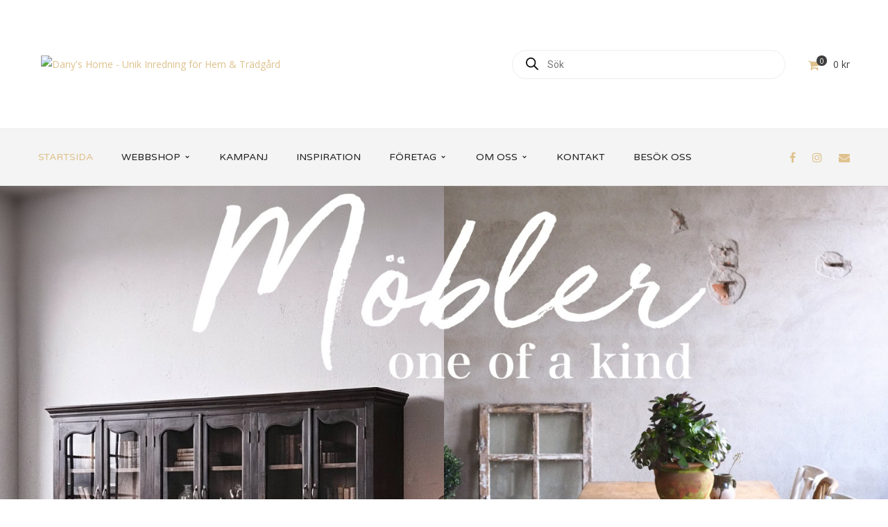

--- FILE ---
content_type: text/html; charset=UTF-8
request_url: https://danyshome.se/
body_size: 35520
content:
<!DOCTYPE html>
<!-- Open Html -->
<html lang="sv-SE">
	<!-- Open Head -->
	<head>
		<meta charset="UTF-8"/>

<meta name="viewport" content="width=device-width, initial-scale=1">

	<meta name="apple-mobile-web-app-title" content="Dany&#039;s Home - Selected interior &amp; antiques for home &amp; garden">

<link rel="pingback" href="https://danyshome.se/xmlrpc.php"/>










<!--[if lt IE 9]>
<script src="https://oss.maxcdn.com/html5shiv/3.7.2/html5shiv.min.js"></script>
<script src="https://oss.maxcdn.com/respond/1.4.2/respond.min.js"></script>
<script src="http://css3-mediaqueries-js.googlecode.com/svn/trunk/css3-mediaqueries.js"></script>
<![endif]--><meta name='robots' content='index, follow, max-image-preview:large, max-snippet:-1, max-video-preview:-1' />

<!-- Google Tag Manager for WordPress by gtm4wp.com -->
<script data-cfasync="false" data-pagespeed-no-defer>
	var gtm4wp_datalayer_name = "dataLayer";
	var dataLayer = dataLayer || [];
	const gtm4wp_use_sku_instead = 0;
	const gtm4wp_currency = 'SEK';
	const gtm4wp_product_per_impression = 10;
	const gtm4wp_clear_ecommerce = false;
	const gtm4wp_datalayer_max_timeout = 2000;
</script>
<!-- End Google Tag Manager for WordPress by gtm4wp.com -->
	<!-- This site is optimized with the Yoast SEO plugin v26.7 - https://yoast.com/wordpress/plugins/seo/ -->
	<title>Dany&#039;s Home - Möbler &amp; Inredning för Hem &amp; Trädgård</title>
	<meta name="description" content="Utvald inredning, mattor och möbler från världens alla hörn. Vi blandar antika möbler från franska landsbygden, dansk industristil med handknutna mattor och handvävda kelimer. Besök oss i webbshoppen och i butiken i Stockholm." />
	<link rel="canonical" href="https://danyshome.se/" />
	<meta property="og:locale" content="sv_SE" />
	<meta property="og:type" content="website" />
	<meta property="og:title" content="Dany&#039;s Home - Möbler &amp; Inredning för Hem &amp; Trädgård" />
	<meta property="og:description" content="Utvald inredning, mattor och möbler från världens alla hörn. Vi blandar antika möbler från franska landsbygden, dansk industristil med handknutna mattor och handvävda kelimer. Besök oss i webbshoppen och i butiken i Stockholm." />
	<meta property="og:url" content="https://danyshome.se/" />
	<meta property="og:site_name" content="Dany&#039;s Home" />
	<meta property="article:modified_time" content="2026-01-09T10:15:45+00:00" />
	<meta property="og:image" content="https://danyshome.se/wp-content/uploads/2014/12/blomma.jpg" />
	<meta name="twitter:card" content="summary_large_image" />
	<script type="application/ld+json" class="yoast-schema-graph">{"@context":"https://schema.org","@graph":[{"@type":"WebPage","@id":"https://danyshome.se/","url":"https://danyshome.se/","name":"Dany's Home - Möbler & Inredning för Hem & Trädgård","isPartOf":{"@id":"https://danyshome.se/#website"},"about":{"@id":"https://danyshome.se/#organization"},"primaryImageOfPage":{"@id":"https://danyshome.se/#primaryimage"},"image":{"@id":"https://danyshome.se/#primaryimage"},"thumbnailUrl":"https://danyshome.se/wp-content/uploads/2014/12/blomma.jpg","datePublished":"2014-12-17T06:53:55+00:00","dateModified":"2026-01-09T10:15:45+00:00","description":"Utvald inredning, mattor och möbler från världens alla hörn. Vi blandar antika möbler från franska landsbygden, dansk industristil med handknutna mattor och handvävda kelimer. Besök oss i webbshoppen och i butiken i Stockholm.","breadcrumb":{"@id":"https://danyshome.se/#breadcrumb"},"inLanguage":"sv-SE","potentialAction":[{"@type":"ReadAction","target":["https://danyshome.se/"]}]},{"@type":"ImageObject","inLanguage":"sv-SE","@id":"https://danyshome.se/#primaryimage","url":"https://danyshome.se/wp-content/uploads/2014/12/blomma.jpg","contentUrl":"https://danyshome.se/wp-content/uploads/2014/12/blomma.jpg","width":163,"height":57},{"@type":"BreadcrumbList","@id":"https://danyshome.se/#breadcrumb","itemListElement":[{"@type":"ListItem","position":1,"name":"Hem"}]},{"@type":"WebSite","@id":"https://danyshome.se/#website","url":"https://danyshome.se/","name":"Dany&#039;s Home","description":"Unik Inredning för Hem &amp; Trädgård","publisher":{"@id":"https://danyshome.se/#organization"},"potentialAction":[{"@type":"SearchAction","target":{"@type":"EntryPoint","urlTemplate":"https://danyshome.se/?s={search_term_string}"},"query-input":{"@type":"PropertyValueSpecification","valueRequired":true,"valueName":"search_term_string"}}],"inLanguage":"sv-SE"},{"@type":"Organization","@id":"https://danyshome.se/#organization","name":"Dany's Home","url":"https://danyshome.se/","logo":{"@type":"ImageObject","inLanguage":"sv-SE","@id":"https://danyshome.se/#/schema/logo/image/","url":"https://danyshome.se/wp-content/uploads/2017/04/logga_danyshome_liten.jpg","contentUrl":"https://danyshome.se/wp-content/uploads/2017/04/logga_danyshome_liten.jpg","width":250,"height":230,"caption":"Dany's Home"},"image":{"@id":"https://danyshome.se/#/schema/logo/image/"}}]}</script>
	<!-- / Yoast SEO plugin. -->


<link rel='dns-prefetch' href='//capi-automation.s3.us-east-2.amazonaws.com' />
<link rel='dns-prefetch' href='//fonts.googleapis.com' />
<link rel="alternate" type="application/rss+xml" title="Dany&#039;s Home &raquo; Webbflöde" href="https://danyshome.se/feed/" />
<link rel="alternate" type="application/rss+xml" title="Dany&#039;s Home &raquo; Kommentarsflöde" href="https://danyshome.se/comments/feed/" />
<link rel="alternate" type="application/rss+xml" title="Dany&#039;s Home &raquo; Kommentarsflöde för Startsida" href="https://danyshome.se/startsida/feed/" />
<link rel="alternate" title="oEmbed (JSON)" type="application/json+oembed" href="https://danyshome.se/wp-json/oembed/1.0/embed?url=https%3A%2F%2Fdanyshome.se%2F" />
<link rel="alternate" title="oEmbed (XML)" type="text/xml+oembed" href="https://danyshome.se/wp-json/oembed/1.0/embed?url=https%3A%2F%2Fdanyshome.se%2F&#038;format=xml" />
<style id='wp-img-auto-sizes-contain-inline-css' type='text/css'>
img:is([sizes=auto i],[sizes^="auto," i]){contain-intrinsic-size:3000px 1500px}
/*# sourceURL=wp-img-auto-sizes-contain-inline-css */
</style>
<link rel='stylesheet' id='sbi_styles-css' href='https://danyshome.se/wp-content/plugins/instagram-feed/css/sbi-styles.min.css?ver=6.10.0' type='text/css' media='all' />
<style id='wp-emoji-styles-inline-css' type='text/css'>

	img.wp-smiley, img.emoji {
		display: inline !important;
		border: none !important;
		box-shadow: none !important;
		height: 1em !important;
		width: 1em !important;
		margin: 0 0.07em !important;
		vertical-align: -0.1em !important;
		background: none !important;
		padding: 0 !important;
	}
/*# sourceURL=wp-emoji-styles-inline-css */
</style>
<link rel='stylesheet' id='woocommerce-layout-css' href='https://danyshome.se/wp-content/plugins/woocommerce/assets/css/woocommerce-layout.css?ver=10.4.3' type='text/css' media='all' />
<link rel='stylesheet' id='woocommerce-smallscreen-css' href='https://danyshome.se/wp-content/plugins/woocommerce/assets/css/woocommerce-smallscreen.css?ver=10.4.3' type='text/css' media='only screen and (max-width: 768px)' />
<link rel='stylesheet' id='woocommerce-general-css' href='https://danyshome.se/wp-content/plugins/woocommerce/assets/css/woocommerce.css?ver=10.4.3' type='text/css' media='all' />
<style id='woocommerce-inline-inline-css' type='text/css'>
.woocommerce form .form-row .required { visibility: visible; }
/*# sourceURL=woocommerce-inline-inline-css */
</style>
<link rel='stylesheet' id='dgwt-wcas-style-css' href='https://danyshome.se/wp-content/plugins/ajax-search-for-woocommerce-premium/assets/css/style.min.css?ver=1.32.2' type='text/css' media='all' />
<link rel='stylesheet' id='parent-style-css' href='https://danyshome.se/wp-content/themes/handmade/style.css?ver=6.9' type='text/css' media='all' />
<link rel='stylesheet' id='xmenu-menu-amination-css' href='https://danyshome.se/wp-content/themes/handmade/g5plus-framework/xmenu/assets/css/amination.css?ver=6.9' type='text/css' media='all' />
<link rel='stylesheet' id='xmenu-menu-style-css' href='https://danyshome.se/wp-content/themes/handmade/g5plus-framework/xmenu/assets/css/style.css?ver=6.9' type='text/css' media='all' />
<link rel='stylesheet' id='photoswipe-css' href='https://danyshome.se/wp-content/plugins/woocommerce/assets/css/photoswipe/photoswipe.min.css?ver=10.4.3' type='text/css' media='all' />
<link rel='stylesheet' id='photoswipe-default-skin-css' href='https://danyshome.se/wp-content/plugins/woocommerce/assets/css/photoswipe/default-skin/default-skin.min.css?ver=10.4.3' type='text/css' media='all' />
<link rel='stylesheet' id='evcal_google_fonts-css' href='//fonts.googleapis.com/css?family=Oswald%3A400%2C300%7COpen+Sans%3A700%2C400%2C400i%7CRoboto%3A700%2C400&#038;ver=6.9' type='text/css' media='screen' />
<link rel='stylesheet' id='evcal_cal_default-css' href='//danyshome.se/wp-content/plugins/eventON/assets/css/eventon_styles.css?ver=2.7.3' type='text/css' media='all' />
<link rel='stylesheet' id='evo_font_icons-css' href='//danyshome.se/wp-content/plugins/eventON/assets/fonts/font-awesome.css?ver=2.7.3' type='text/css' media='all' />
<link rel='stylesheet' id='eventon_dynamic_styles-css' href='//danyshome.se/wp-content/plugins/eventON/assets/css/eventon_dynamic_styles.css?ver=2.7.3' type='text/css' media='all' />
<link rel='stylesheet' id='js_composer_front-css' href='https://danyshome.se/wp-content/plugins/js_composer/assets/css/js_composer.min.css?ver=8.7.2' type='text/css' media='all' />
<link rel='stylesheet' id='g5plus_framework_font_awesome-css' href='https://danyshome.se/wp-content/themes/handmade/assets/plugins/fonts-awesome/css/font-awesome.min.css?ver=4.6.3' type='text/css' media='all' />
<link rel='stylesheet' id='g5plus_framework_font_awesome_animation-css' href='https://danyshome.se/wp-content/themes/handmade/assets/plugins/fonts-awesome/css/font-awesome-animation.min.css?ver=6.9' type='text/css' media='all' />
<link rel='stylesheet' id='bootstrap-css' href='https://danyshome.se/wp-content/themes/handmade/assets/plugins/bootstrap/css/bootstrap.min.css?ver=3.4.1' type='text/css' media='all' />
<link rel='stylesheet' id='g5plus_framework_pe_icon_7_stroke-css' href='https://danyshome.se/wp-content/themes/handmade/assets/plugins/pe-icon-7-stroke/css/styles.css?ver=6.9' type='text/css' media='all' />
<link rel='stylesheet' id='owl-carousel-transitions-css' href='https://danyshome.se/wp-content/themes/handmade/assets/plugins/owl-carousel/assets/owl.transitions.css?ver=2.3.4' type='text/css' media='all' />
<link rel='stylesheet' id='owl-carousel-theme-css' href='https://danyshome.se/wp-content/themes/handmade/assets/plugins/owl-carousel/assets/owl.theme.default.css?ver=2.3.4' type='text/css' media='all' />
<link rel='stylesheet' id='owl-carousel-css' href='https://danyshome.se/wp-content/themes/handmade/assets/plugins/owl-carousel/assets/owl.carousel.css?ver=2.3.4' type='text/css' media='all' />
<link rel='stylesheet' id='g5plus_framework_prettyPhoto-css' href='https://danyshome.se/wp-content/themes/handmade/assets/plugins/prettyPhoto/css/prettyPhoto.css?ver=6.9' type='text/css' media='all' />
<link rel='stylesheet' id='g5plus_framework_peffect_scrollbar-css' href='https://danyshome.se/wp-content/themes/handmade/assets/plugins/perfect-scrollbar/css/perfect-scrollbar.min.css?ver=6.9' type='text/css' media='all' />
<link rel='stylesheet' id='g5plus-jplayer-css-css' href='https://danyshome.se/wp-content/themes/handmade/assets/plugins/jquery.jPlayer/skin/g5plus/skin.css?ver=1' type='text/css' media='all' />
<link rel='stylesheet' id='g5plus_framework_style-css' href='https://danyshome.se/wp-content/themes/handmade/style.css?ver=6.9' type='text/css' media='all' />
<link rel='stylesheet' id='g5plus_framework_vc_customize_css-css' href='https://danyshome.se/wp-content/themes/handmade/assets/vc-extend/css/vc-customize.css?ver=6.9' type='text/css' media='all' />
<style id='g5plus_framework_vc_customize_css-inline-css' type='text/css'>
.top-bar{background-color: #f9f9f9;color: #878787}.top-bar .sidebar{color: #878787}.top-bar .sidebar h4.widget-title{color: #878787}.top-bar .sidebar #wp-calendar caption,.top-bar .sidebar #wp-calendar thead th{color: #878787}.top-bar .sidebar .widget_nav_menu > div > ul.menu > li + li:before{background-color: #d3d3d3}.top-bar .sidebar .widget.base-primary-color i.fa,.top-bar .sidebar .widget.base-primary-color a{color: #878787}.top-bar .sidebar .widget.base-primary-color.widget_nav_menu > div > ul.menu > li + li:before,.top-bar .sidebar .widget.base-primary-color.separate-left:before,.top-bar .sidebar .widget.base-primary-color.separate-right:after{background-color: #878787}.top-bar .sidebar .separate-left:before{background-color: #d3d3d3}.top-bar .sidebar .separate-right:after{background-color: #d3d3d3}@media screen and (min-width: 1370px){header.main-header .header-nav-wrapper.nav-fullwith{padding-left: 100px;padding-right: 100px}}@media screen and (min-width: 992px){.logo-sticky{line-height: 82px}header.main-header .header-logo{height: 185px}header.main-header .header-logo > a > img{max-height: 145px;padding-top: 20px;padding-bottom: 20px}header.main-header .header-nav-wrapper{background-color: #f4f4f4}header.main-header .header-customize{color: #222}header.main-header .header-customize-left,header.main-header .header-customize-right{color: #3f3f3f}header.main-header .header-customize-left .search-box input,header.main-header .header-customize-right .search-box input{color: #3f3f3f}header.main-header .header-customize-left .shopping-cart-wrapper .widget_shopping_cart_content .widget_shopping_cart_icon > i.wicon + span.total,header.main-header .header-customize-right .shopping-cart-wrapper .widget_shopping_cart_content .widget_shopping_cart_icon > i.wicon + span.total{background-color: #3f3f3f}header.main-header .header-customize-separate .header-customize-item + .header-customize-item:before{background-color: #eee}header.main-header .search-button-wrapper.style-bordered .icon-search-menu,header.main-header .shopping-cart-wrapper.no-price.style-bordered .widget_shopping_cart_content .widget_shopping_cart_icon > i.wicon{border: solid 2px #eee}header.main-header ul.header-social-profile-wrapper li a:hover{color: #222}header.main-header .search-box input{border: solid 1px #eee;color: #222}header.main-header .ajax-search-result{border: solid 1px #eee}header.main-header .ajax-search-result > ul > li a{color: #222}header.main-header .ajax-search-result > ul > li + li:before{border-top: solid 1px #eee}header.main-header .ajax-search-result .search-view-more{background-color: #ededed;border-top: solid 1px #d9d9d9}header.main-header .search-with-category .search-category-dropdown{border: solid 2px #eee}header.main-header .menu-wrapper{font-family: 'Varela Round'}header.main-header .menu-wrapper .x-nav-menu > li.x-menu-item > a{line-height: 82px}header.main-header .menu-wrapper .x-nav-menu li > ul.x-sub-menu li > a{color: #333}header.main-header .menu-wrapper .x-nav-menu li.x-header-column > a.x-menu-a-text,header.main-header .menu-wrapper .x-nav-menu li.x-header-column:hover > a.x-menu-a-text{color: #333 !important}header.main-header .menu-wrapper .x-nav-menu li > ul.x-sub-menu{border: solid 2px #ededed;background-color: #fff}header.main-header .menu-wrapper .x-nav-menu li > ul.x-sub-menu-standard > li > a.x-menu-a-text > span:before{border-top: solid 1px #333}header.main-header .menu-wrapper .x-nav-menu li > ul.x-sub-menu-standard > li + li > a.x-menu-a-text{border-top: solid 1px #ededed}header.main-header .menu-wrapper .x-nav-menu > li > a{color: #222}header.main-header .menu-wrapper .x-nav-menu ul.x-sub-menu-multi-column > li.x-menu-item.x-header-column > a.x-menu-a-text{font-family: 'Playfair Display';color: #000}header.main-header .menu-wrapper .x-nav-menu ul.x-sub-menu-multi-column > li.x-menu-item.x-header-column > a.x-menu-a-text:before{border-top: solid 1px #ededed}header.main-header .menu-wrapper .x-nav-menu ul.x-sub-menu-multi-column > li.x-menu-item.x-tabs .x-sub-menu-tab > li.x-menu-item > a.x-menu-a-text{font-family: 'Playfair Display';color: #333}header.main-header .menu-wrapper .x-nav-menu ul.x-sub-menu-multi-column > li.x-menu-item.x-tabs .x-sub-menu-tab > li.x-menu-item + li.x-menu-item{border-top: solid 1px #ededed}header.main-header .header-nav-above{border-bottom: solid 1px #eee}header.main-header .header-customize-nav{line-height: 82px}header.main-header .header-customize-nav input[type="search"]::-webkit-input-placeholder{color: #222}header.main-header .header-customize-nav input[type="search"]:-moz-placeholder{color: #222}header.main-header .header-customize-nav input[type="search"]::-moz-placeholder{color: #222}header.main-header .header-customize-nav input[type="search"]:-ms-input-placeholder{color: #222}header.main-header .header-customize-right,header.main-header .header-customize-left{height: 185px}header.main-header .custom-list{color: #222}header.main-header .custom-separate{background-color: #eee}header.main-header .menu-wrapper .x-nav-menu > li.x-menu-item + li.x-menu-item,header.main-header .sticky-wrapper.is-sticky > .header-nav-wrapper .logo-sticky + li{margin-left: 45px}header.main-header .nav-hover-primary-base .menu-wrapper .x-nav-menu > li.current-menu-ancestor > a.x-menu-a-text,header.main-header .nav-hover-primary-base .menu-wrapper .x-nav-menu > li.current-menu-parent > a.x-menu-a-text,header.main-header .nav-hover-primary-base .menu-wrapper .x-nav-menu > li.current-menu-item > a.x-menu-a-text,header.main-header .nav-hover-primary-base .menu-wrapper .x-nav-menu > li.menu-current > a.x-menu-a-text,header.main-header .nav-hover-primary-base .menu-wrapper .x-nav-menu > li > a.x-menu-a-text:hover,header.main-header .nav-hover-primary-base .menu-wrapper .x-nav-menu > li.x-menu-item:hover > a{color: #3f3f3f}header.main-header .nav-hover-primary-base .header-customize i.fa{color: #222}header.main-header .nav-hover-primary-base .header-customize i.fa:hover{color: #3f3f3f}header.header-6 .header-nav-wrapper > .container,header.header-7 .header-nav-wrapper > .container{background-color: #f4f4f4}header.header-6 .header-customize-nav i.fa,header.header-7 .header-customize-nav i.fa,header.header-6 .header-customize-nav .shopping-cart-wrapper.with-price .widget_shopping_cart_content .widget_shopping_cart_icon > i.wicon,header.header-7 .header-customize-nav .shopping-cart-wrapper.with-price .widget_shopping_cart_content .widget_shopping_cart_icon > i.wicon,header.header-6 .header-customize-nav .shopping-cart-wrapper .widget_shopping_cart_content .widget_shopping_cart_icon > i.wicon,header.header-7 .header-customize-nav .shopping-cart-wrapper .widget_shopping_cart_content .widget_shopping_cart_icon > i.wicon{color: #222}header.header-6 .header-customize-nav .shopping-cart-wrapper .widget_shopping_cart_content .widget_shopping_cart_icon > i.wicon + span.total,header.header-7 .header-customize-nav .shopping-cart-wrapper .widget_shopping_cart_content .widget_shopping_cart_icon > i.wicon + span.total{background-color: #3f3f3f}header.header-6 .header-customize-nav .search-with-category .form-search-left > span:after,header.header-7 .header-customize-nav .search-with-category .form-search-left > span:after{color: #222}body.header-4 .top-bar > .container,body.header-5 .top-bar > .container{background-color: #f9f9f9}body.header-6 .top-bar,body.header-7 .top-bar{border-bottom: solid 1px #eee}header.header-6 .sticky-wrapper.is-sticky .header-nav-wrapper,header.header-7 .sticky-wrapper.is-sticky .header-nav-wrapper{background-color: #f4f4f4}}.shopping-cart-wrapper .widget_shopping_cart_content .widget_shopping_cart_icon > i.wicon + span.total{background-color: #222}.shopping-cart-wrapper .widget_shopping_cart_content .cart_list_wrapper{border: solid 2px #eee}footer.main-footer-wrapper h4.widget-title{color: #333}footer.main-footer-wrapper .widget_layered_nav > ul li + li,footer.main-footer-wrapper .widget_product_categories > ul li + li,footer.main-footer-wrapper .wc-block-product-categories > ul li + li,footer.main-footer-wrapper .wp-block-page-list li + li,footer.main-footer-wrapper .wp-block-archives li + li,footer.main-footer-wrapper .wp-block-categories li + li,footer.main-footer-wrapper .widget_nav_menu > div > ul li + li,footer.main-footer-wrapper .widget_meta > ul li + li,footer.main-footer-wrapper .widget_pages > ul li + li,footer.main-footer-wrapper .widget_archive > ul li + li,footer.main-footer-wrapper .widget_categories > ul li + li{border-color: #e2e2e2}footer.main-footer-wrapper .widget_layered_nav > ul li > ul,footer.main-footer-wrapper .widget_product_categories > ul li > ul,footer.main-footer-wrapper .wc-block-product-categories > ul li > ul,footer.main-footer-wrapper .wp-block-page-list li > ul,footer.main-footer-wrapper .wp-block-archives li > ul,footer.main-footer-wrapper .wp-block-categories li > ul,footer.main-footer-wrapper .widget_nav_menu > div > ul li > ul,footer.main-footer-wrapper .widget_meta > ul li > ul,footer.main-footer-wrapper .widget_pages > ul li > ul,footer.main-footer-wrapper .widget_archive > ul li > ul,footer.main-footer-wrapper .widget_categories > ul li > ul{border-color: #e2e2e2}footer.main-footer-wrapper .wp-block-latest-comments li + li,footer.main-footer-wrapper .widget_rss > ul li + li,footer.main-footer-wrapper .widget_recent_entries > ul li + li,footer.main-footer-wrapper .widget_recent_comments > ul li + li{border-color: #e2e2e2}footer.main-footer-wrapper .widget-social-profile.footer-social-icon{border-color: #e2e2e2}footer.main-footer-wrapper .widget-posts-wrap .widget-posts-title{color: #666}footer.main-footer-wrapper .main-footer{padding: 100px 0 100px 0;background-color: #f4f4f4;color: #545454}footer.main-footer-wrapper .main-footer .footer-contact-form input[type="text"]{border-color: #e2e2e2}footer.main-footer-wrapper .main-footer .footer-contact-form input[type="email"]{border-color: #e2e2e2}footer.main-footer-wrapper .main-footer .footer-contact-form textarea.wpcf7-form-control{border-color: #e2e2e2}footer.main-footer-wrapper .main-footer + .bottom-bar-wrapper .bottom-bar-inner{border-color: #e2e2e2}footer.main-footer-wrapper .bottom-bar-wrapper{background-color: #f4f4f4;color: #333}footer.main-footer-wrapper .bottom-bar-wrapper .widget_layered_nav > ul li + li,footer.main-footer-wrapper .bottom-bar-wrapper .widget_product_categories > ul li + li,footer.main-footer-wrapper .bottom-bar-wrapper .wc-block-product-categories > ul li + li,footer.main-footer-wrapper .bottom-bar-wrapper .wp-block-page-list li + li,footer.main-footer-wrapper .bottom-bar-wrapper .wp-block-archives li + li,footer.main-footer-wrapper .bottom-bar-wrapper .wp-block-categories li + li,footer.main-footer-wrapper .bottom-bar-wrapper .widget_nav_menu > div > ul li + li,footer.main-footer-wrapper .bottom-bar-wrapper .widget_meta > ul li + li,footer.main-footer-wrapper .bottom-bar-wrapper .widget_pages > ul li + li,footer.main-footer-wrapper .bottom-bar-wrapper .widget_archive > ul li + li,footer.main-footer-wrapper .bottom-bar-wrapper .widget_categories > ul li + li{border-color: #e2e2e2}footer.main-footer-wrapper .bottom-bar-wrapper .widget_layered_nav > ul li > ul,footer.main-footer-wrapper .bottom-bar-wrapper .widget_product_categories > ul li > ul,footer.main-footer-wrapper .bottom-bar-wrapper .wc-block-product-categories > ul li > ul,footer.main-footer-wrapper .bottom-bar-wrapper .wp-block-page-list li > ul,footer.main-footer-wrapper .bottom-bar-wrapper .wp-block-archives li > ul,footer.main-footer-wrapper .bottom-bar-wrapper .wp-block-categories li > ul,footer.main-footer-wrapper .bottom-bar-wrapper .widget_nav_menu > div > ul li > ul,footer.main-footer-wrapper .bottom-bar-wrapper .widget_meta > ul li > ul,footer.main-footer-wrapper .bottom-bar-wrapper .widget_pages > ul li > ul,footer.main-footer-wrapper .bottom-bar-wrapper .widget_archive > ul li > ul,footer.main-footer-wrapper .bottom-bar-wrapper .widget_categories > ul li > ul{border-color: #e2e2e2}footer.main-footer-wrapper .bottom-bar-wrapper .wp-block-latest-comments li + li,footer.main-footer-wrapper .bottom-bar-wrapper .widget_rss > ul li + li,footer.main-footer-wrapper .bottom-bar-wrapper .widget_recent_entries > ul li + li,footer.main-footer-wrapper .bottom-bar-wrapper .widget_recent_comments > ul li + li{border-color: #e2e2e2}footer.main-footer-wrapper .bottom-bar-wrapper .widget-social-profile.footer-social-icon{border-color: #e2e2e2}footer.main-footer-wrapper .bottom-bar-wrapper .widget-posts-wrap .widget-posts-title{color: #454545}
/*# sourceURL=g5plus_framework_vc_customize_css-inline-css */
</style>
<link rel='stylesheet' id='redux-google-fonts-g5plus_handmade_options-css' href='https://fonts.googleapis.com/css?family=Open+Sans%3A300%2C400%2C600%2C700%2C800%2C300italic%2C400italic%2C600italic%2C700italic%2C800italic%7CPlayfair+Display%3A400%2C700%2C900%2C400italic%2C700italic%2C900italic%7CVarela+Round%3A400&#038;subset=latin&#038;ver=1744361680' type='text/css' media='all' />
<script type="text/template" id="tmpl-variation-template">
	<div class="woocommerce-variation-description">{{{ data.variation.variation_description }}}</div>
	<div class="woocommerce-variation-price">{{{ data.variation.price_html }}}</div>
	<div class="woocommerce-variation-availability">{{{ data.variation.availability_html }}}</div>
</script>
<script type="text/template" id="tmpl-unavailable-variation-template">
	<p role="alert">Den här produkten är inte tillgänglig. Välj en annan kombination.</p>
</script>
<script type="text/javascript" src="https://danyshome.se/wp-includes/js/jquery/jquery.min.js?ver=3.7.1" id="jquery-core-js"></script>
<script type="text/javascript" src="https://danyshome.se/wp-includes/js/jquery/jquery-migrate.min.js?ver=3.4.1" id="jquery-migrate-js"></script>
<script type="text/javascript" src="https://danyshome.se/wp-content/plugins/woocommerce/assets/js/jquery-blockui/jquery.blockUI.min.js?ver=2.7.0-wc.10.4.3" id="wc-jquery-blockui-js" defer="defer" data-wp-strategy="defer"></script>
<script type="text/javascript" src="https://danyshome.se/wp-content/plugins/woocommerce/assets/js/js-cookie/js.cookie.min.js?ver=2.1.4-wc.10.4.3" id="wc-js-cookie-js" defer="defer" data-wp-strategy="defer"></script>
<script type="text/javascript" id="woocommerce-js-extra">
/* <![CDATA[ */
var woocommerce_params = {"ajax_url":"/wp-admin/admin-ajax.php","wc_ajax_url":"/?wc-ajax=%%endpoint%%","i18n_password_show":"Visa l\u00f6senord","i18n_password_hide":"D\u00f6lj l\u00f6senord"};
//# sourceURL=woocommerce-js-extra
/* ]]> */
</script>
<script type="text/javascript" src="https://danyshome.se/wp-content/plugins/woocommerce/assets/js/frontend/woocommerce.min.js?ver=10.4.3" id="woocommerce-js" defer="defer" data-wp-strategy="defer"></script>
<script type="text/javascript" src="https://danyshome.se/wp-includes/js/underscore.min.js?ver=1.13.7" id="underscore-js"></script>
<script type="text/javascript" id="wp-util-js-extra">
/* <![CDATA[ */
var _wpUtilSettings = {"ajax":{"url":"/wp-admin/admin-ajax.php"}};
//# sourceURL=wp-util-js-extra
/* ]]> */
</script>
<script type="text/javascript" src="https://danyshome.se/wp-includes/js/wp-util.min.js?ver=6.9" id="wp-util-js"></script>
<script type="text/javascript" id="wc-add-to-cart-variation-js-extra">
/* <![CDATA[ */
var wc_add_to_cart_variation_params = {"wc_ajax_url":"/?wc-ajax=%%endpoint%%","i18n_no_matching_variations_text":"Inga produkter motsvarade ditt val. V\u00e4lj en annan kombination.","i18n_make_a_selection_text":"V\u00e4lj produktalternativ innan du l\u00e4gger denna produkt i din varukorg.","i18n_unavailable_text":"Den h\u00e4r produkten \u00e4r inte tillg\u00e4nglig. V\u00e4lj en annan kombination.","i18n_reset_alert_text":"Ditt val har \u00e5terst\u00e4llts. V\u00e4lj produktalternativ innan du l\u00e4gger denna produkt i din varukorg."};
//# sourceURL=wc-add-to-cart-variation-js-extra
/* ]]> */
</script>
<script type="text/javascript" src="https://danyshome.se/wp-content/plugins/woocommerce/assets/js/frontend/add-to-cart-variation.min.js?ver=10.4.3" id="wc-add-to-cart-variation-js" defer="defer" data-wp-strategy="defer"></script>
<script type="text/javascript" src="https://danyshome.se/wp-content/plugins/woocommerce/assets/js/zoom/jquery.zoom.min.js?ver=1.7.21-wc.10.4.3" id="wc-zoom-js" defer="defer" data-wp-strategy="defer"></script>
<script type="text/javascript" src="https://danyshome.se/wp-content/plugins/woocommerce/assets/js/photoswipe/photoswipe.min.js?ver=4.1.1-wc.10.4.3" id="wc-photoswipe-js" defer="defer" data-wp-strategy="defer"></script>
<script type="text/javascript" src="https://danyshome.se/wp-content/plugins/woocommerce/assets/js/photoswipe/photoswipe-ui-default.min.js?ver=4.1.1-wc.10.4.3" id="wc-photoswipe-ui-default-js" defer="defer" data-wp-strategy="defer"></script>
<script type="text/javascript" src="https://danyshome.se/wp-content/plugins/woocommerce/assets/js/flexslider/jquery.flexslider.min.js?ver=2.7.2-wc.10.4.3" id="wc-flexslider-js" defer="defer" data-wp-strategy="defer"></script>
<script type="text/javascript" id="wc-single-product-js-extra">
/* <![CDATA[ */
var wc_single_product_params = {"i18n_required_rating_text":"V\u00e4lj ett betyg","i18n_rating_options":["1 av 5 stj\u00e4rnor","2 av 5 stj\u00e4rnor","3 av 5 stj\u00e4rnor","4 av 5 stj\u00e4rnor","5 av 5 stj\u00e4rnor"],"i18n_product_gallery_trigger_text":"Visa bildgalleri i fullsk\u00e4rm","review_rating_required":"yes","flexslider":{"rtl":false,"animation":"slide","smoothHeight":true,"directionNav":false,"controlNav":"thumbnails","slideshow":false,"animationSpeed":500,"animationLoop":false,"allowOneSlide":false},"zoom_enabled":"1","zoom_options":[],"photoswipe_enabled":"1","photoswipe_options":{"shareEl":false,"closeOnScroll":false,"history":false,"hideAnimationDuration":0,"showAnimationDuration":0},"flexslider_enabled":"1"};
//# sourceURL=wc-single-product-js-extra
/* ]]> */
</script>
<script type="text/javascript" src="https://danyshome.se/wp-content/plugins/woocommerce/assets/js/frontend/single-product.min.js?ver=10.4.3" id="wc-single-product-js" defer="defer" data-wp-strategy="defer"></script>
<script></script><link rel="https://api.w.org/" href="https://danyshome.se/wp-json/" /><link rel="alternate" title="JSON" type="application/json" href="https://danyshome.se/wp-json/wp/v2/pages/5" /><link rel="EditURI" type="application/rsd+xml" title="RSD" href="https://danyshome.se/xmlrpc.php?rsd" />
<meta name="generator" content="WordPress 6.9" />
<meta name="generator" content="WooCommerce 10.4.3" />
<link rel='shortlink' href='https://danyshome.se/' />

<!-- Lara's Google Analytics - https://www.xtraorbit.com/wordpress-google-analytics-dashboard-widget/ -->
<script async src="https://www.googletagmanager.com/gtag/js?id=G-RKTCH1L1DT"></script>
<script>
  window.dataLayer = window.dataLayer || [];
  function gtag(){dataLayer.push(arguments);}
  gtag('js', new Date());
  gtag('config', 'G-RKTCH1L1DT');
</script>


<!-- Google Tag Manager for WordPress by gtm4wp.com -->
<!-- GTM Container placement set to automatic -->
<script data-cfasync="false" data-pagespeed-no-defer>
	var dataLayer_content = {"pagePostType":"frontpage","pagePostType2":"single-page","pagePostAuthor":"Daniella Gredin"};
	dataLayer.push( dataLayer_content );
</script>
<script data-cfasync="false" data-pagespeed-no-defer>
(function(w,d,s,l,i){w[l]=w[l]||[];w[l].push({'gtm.start':
new Date().getTime(),event:'gtm.js'});var f=d.getElementsByTagName(s)[0],
j=d.createElement(s),dl=l!='dataLayer'?'&l='+l:'';j.async=true;j.src=
'//www.googletagmanager.com/gtm.js?id='+i+dl;f.parentNode.insertBefore(j,f);
})(window,document,'script','dataLayer','GTM-MX2N9JQ');
</script>
<!-- End Google Tag Manager for WordPress by gtm4wp.com -->		<style>
			.dgwt-wcas-ico-magnifier,.dgwt-wcas-ico-magnifier-handler{max-width:20px}.dgwt-wcas-search-icon{color:#fff}.dgwt-wcas-search-icon path{fill:#fff}		</style>
		<style id="g5plus_custom_style" type="text/css"></style><style type="text/css">
                     .cst-img{width:300px;height:auto;}
#wpgs-gallery .slick-slide.wcgs-thumb.slick-current.wcgs-thumb img,#wpgs-gallery .slick-slide.wcgs-thumb img{border:none !important;}
.product-category .product-category-inner:before {
	background: transparent;
}

input[type="email"] {
	background: #fefefe;
}

.product-listing.woocommerce .product-link {
	background: transparent;
}

.top-bar {
	background-color: #f9f9f9;
	color: #878787;
}

.top-bar .sidebar {
	color: #878787;
}

.top-bar .sidebar h4.widget-title {
	color: #878787;
}

.top-bar .sidebar #wp-calendar caption,
.top-bar .sidebar #wp-calendar thead th {
	color: #878787;
}

.top-bar .sidebar .widget_nav_menu>div>ul.menu>li+li:before {
	background-color: #d3d3d3;
}

.top-bar .sidebar .widget.base-primary-color i.fa,
.top-bar .sidebar .widget.base-primary-color a {
	color: #878787;
}

.top-bar .sidebar .widget.base-primary-color.widget_nav_menu>div>ul.menu>li+li:before,
.top-bar .sidebar .widget.base-primary-color.separate-left:before,
.top-bar .sidebar .widget.base-primary-color.separate-right:after {
	background-color: #878787;
}

.top-bar .sidebar .separate-left:before {
	background-color: #d3d3d3;
}

.top-bar .sidebar .separate-right:after {
	background-color: #d3d3d3;
}

@media screen and (min-width: 1370px) {
	header.main-header .header-nav-wrapper.nav-fullwith {
		padding-left: 100px;
		padding-right: 100px;
	}
}

@media screen and (min-width: 992px) {
	.logo-sticky {
		line-height: 82px;
	}
	header.main-header .header-logo {
		height: 185px;
	}
	header.main-header .header-logo>a>img {
		max-height: 145px;
		padding-top: 20px;
		padding-bottom: 20px;
	}
	header.main-header .header-nav-wrapper {
		background-color: #f4f4f4;
	}
	header.main-header .header-customize {
		color: #222;
	}
	header.main-header .header-customize-left,
	header.main-header .header-customize-right {
		color: #3f3f3f;
	}
	header.main-header .header-customize-left .search-box input,
	header.main-header .header-customize-right .search-box input {
		color: #3f3f3f;
	}
	header.main-header .header-customize-left .shopping-cart-wrapper .widget_shopping_cart_content .widget_shopping_cart_icon>i.wicon+span.total,
	header.main-header .header-customize-right .shopping-cart-wrapper .widget_shopping_cart_content .widget_shopping_cart_icon>i.wicon+span.total {
		background-color: #3f3f3f;
	}
	header.main-header .header-customize-separate .header-customize-item+.header-customize-item:before {
		background-color: #eee;
	}
	header.main-header .search-button-wrapper.style-bordered .icon-search-menu,
	header.main-header .shopping-cart-wrapper.no-price.style-bordered .widget_shopping_cart_content .widget_shopping_cart_icon>i.wicon {
		border: solid 2px #eee;
	}
	header.main-header ul.header-social-profile-wrapper li a:hover {
		color: #222;
	}
	header.main-header .search-box input {
		border: solid 1px #eee;
		color: #222;
	}
	header.main-header .ajax-search-result {
		border: solid 1px #eee;
	}
	header.main-header .ajax-search-result>ul>li a {
		color: #222;
	}
	header.main-header .ajax-search-result>ul>li+li:before {
		border-top: solid 1px #eee;
	}
	header.main-header .ajax-search-result .search-view-more {
		background-color: #ededed;
		border-top: solid 1px #d9d9d9;
	}
	header.main-header .search-with-category .search-category-dropdown {
		border: solid 2px #eee;
	}
	header.main-header .menu-wrapper {
		font-family: 'Varela Round';
	}
	header.main-header .menu-wrapper .x-nav-menu>li.x-menu-item>a {
		line-height: 82px;
	}
	header.main-header .menu-wrapper .x-nav-menu li>ul.x-sub-menu li>a {
		color: #333;
	}
	header.main-header .menu-wrapper .x-nav-menu li.x-header-column>a.x-menu-a-text,
	header.main-header .menu-wrapper .x-nav-menu li.x-header-column:hover>a.x-menu-a-text {
		color: #333 !important;
	}
	header.main-header .menu-wrapper .x-nav-menu li>ul.x-sub-menu {
		border: solid 2px #ededed;
		background-color: #fff;
	}
	header.main-header .menu-wrapper .x-nav-menu li>ul.x-sub-menu-standard>li>a.x-menu-a-text>span:before {
		border-top: solid 1px #333;
	}
	header.main-header .menu-wrapper .x-nav-menu li>ul.x-sub-menu-standard>li+li>a.x-menu-a-text {
		border-top: solid 1px #ededed;
	}
	header.main-header .menu-wrapper .x-nav-menu>li>a {
		color: #222;
	}
	header.main-header .menu-wrapper .x-nav-menu ul.x-sub-menu-multi-column>li.x-menu-item.x-header-column>a.x-menu-a-text {
		font-family: 'Playfair Display';
		color: #000;
	}
	header.main-header .menu-wrapper .x-nav-menu ul.x-sub-menu-multi-column>li.x-menu-item.x-header-column>a.x-menu-a-text:before {
		border-top: solid 1px #ededed
	}
	header.main-header .menu-wrapper .x-nav-menu ul.x-sub-menu-multi-column>li.x-menu-item.x-tabs .x-sub-menu-tab>li.x-menu-item>a.x-menu-a-text {
		font-family: 'Playfair Display';
		color: #333;
	}
	header.main-header .menu-wrapper .x-nav-menu ul.x-sub-menu-multi-column>li.x-menu-item.x-tabs .x-sub-menu-tab>li.x-menu-item+li.x-menu-item {
		border-top: solid 1px #ededed
	}
	header.main-header .header-nav-above {
		border-bottom: solid 1px #eee
	}
	header.main-header .header-customize-nav {
		line-height: 82px
	}
	header.main-header .header-customize-nav input[type="text"]::-webkit-input-placeholder {
		color: #222
	}
	header.main-header .header-customize-nav input[type="text"]:-moz-placeholder {
		color: #222
	}
	header.main-header .header-customize-nav input[type="text"]::-moz-placeholder {
		color: #222
	}
	header.main-header .header-customize-nav input[type="text"]:-ms-input-placeholder {
		color: #222
	}
	header.main-header .header-customize-right,
	header.main-header .header-customize-left {
		height: 185px
	}
	header.main-header .custom-list {
		color: #222
	}
	header.main-header .custom-separate {
		background-color: #eee
	}
	header.main-header .menu-wrapper .x-nav-menu>li.x-menu-item+li.x-menu-item,
	header.main-header .sticky-wrapper.is-sticky>.header-nav-wrapper .logo-sticky+li {
		margin-left: 45px
	}
	header.main-header .nav-hover-primary-base .menu-wrapper .x-nav-menu>li.current-menu-ancestor>a.x-menu-a-text,
	header.main-header .nav-hover-primary-base .menu-wrapper .x-nav-menu>li.current-menu-parent>a.x-menu-a-text,
	header.main-header .nav-hover-primary-base .menu-wrapper .x-nav-menu>li.current-menu-item>a.x-menu-a-text,
	header.main-header .nav-hover-primary-base .menu-wrapper .x-nav-menu>li.menu-current>a.x-menu-a-text,
	header.main-header .nav-hover-primary-base .menu-wrapper .x-nav-menu>li>a.x-menu-a-text:hover,
	header.main-header .nav-hover-primary-base .menu-wrapper .x-nav-menu>li.x-menu-item:hover>a {
		color: #3f3f3f
	}
	header.main-header .nav-hover-primary-base .header-customize i.fa {
		color: #222
	}
	header.main-header .nav-hover-primary-base .header-customize i.fa:hover {
		color: #3f3f3f
	}
	header.header-6 .header-nav-wrapper>.container,
	header.header-7 .header-nav-wrapper>.container {
		background-color: #f4f4f4
	}
	header.header-6 .header-customize-nav i.fa,
	header.header-7 .header-customize-nav i.fa,
	header.header-6 .header-customize-nav .shopping-cart-wrapper.with-price .widget_shopping_cart_content .widget_shopping_cart_icon>i.wicon,
	header.header-7 .header-customize-nav .shopping-cart-wrapper.with-price .widget_shopping_cart_content .widget_shopping_cart_icon>i.wicon,
	header.header-6 .header-customize-nav .shopping-cart-wrapper .widget_shopping_cart_content .widget_shopping_cart_icon>i.wicon,
	header.header-7 .header-customize-nav .shopping-cart-wrapper .widget_shopping_cart_content .widget_shopping_cart_icon>i.wicon {
		color: #222
	}
	header.header-6 .header-customize-nav .shopping-cart-wrapper .widget_shopping_cart_content .widget_shopping_cart_icon>i.wicon+span.total,
	header.header-7 .header-customize-nav .shopping-cart-wrapper .widget_shopping_cart_content .widget_shopping_cart_icon>i.wicon+span.total {
		background-color: #3f3f3f
	}
	header.header-6 .header-customize-nav .search-with-category .form-search-left>span:after,
	header.header-7 .header-customize-nav .search-with-category .form-search-left>span:after {
		color: #222
	}
	body.header-4 .top-bar>.container,
	body.header-5 .top-bar>.container {
		background-color: #f9f9f9
	}
	body.header-6 .top-bar,
	body.header-7 .top-bar {
		border-bottom: solid 1px #eee
	}
	header.header-6 .sticky-wrapper.is-sticky .header-nav-wrapper,
	header.header-7 .sticky-wrapper.is-sticky .header-nav-wrapper {
		background-color: #f4f4f4
	}
}

.shopping-cart-wrapper .widget_shopping_cart_content .widget_shopping_cart_icon>i.wicon+span.total {
	background-color: #222
}

.shopping-cart-wrapper .widget_shopping_cart_content .cart_list_wrapper {
	border: solid 2px #eee
}

.sidebar .widget-social-profile ul.social-profile li a:hover i.fa,
.wpb_widgetised_column .widget-social-profile ul.social-profile li a:hover i.fa,
.header-social-profile-wrapper li a:hover i.fa {
	color: #878787
}

footer.main-footer-wrapper h4.widget-title {
	color: #333
}

footer.main-footer-wrapper .sidebar .widget_archive>ul ul.children,
footer.main-footer-wrapper .sidebar .widget_archive>ol ul.children,
footer.main-footer-wrapper .sidebar .widget_categories>ul ul.children,
footer.main-footer-wrapper .sidebar .widget_categories>ol ul.children,
footer.main-footer-wrapper .sidebar .widget_product_categories>ul ul.children,
footer.main-footer-wrapper .sidebar .widget_product_categories>ol ul.children,
footer.main-footer-wrapper .sidebar .widget_nav_menu>div>ul ul.children,
footer.main-footer-wrapper .sidebar .widget_nav_menu>div>ol ul.children,
footer.main-footer-wrapper .sidebar .widget_meta>ul ul.children,
footer.main-footer-wrapper .sidebar .widget_meta>ol ul.children,
footer.main-footer-wrapper .sidebar .widget_pages>ul ul.children,
footer.main-footer-wrapper .sidebar .widget_pages>ol ul.children,
footer.main-footer-wrapper .sidebar .widget_recent_comments>ul ul.children,
footer.main-footer-wrapper .sidebar .widget_recent_comments>ol ul.children,
footer.main-footer-wrapper .sidebar .widget_recent_entries>ul ul.children,
footer.main-footer-wrapper .sidebar .widget_recent_entries>ol ul.children,
footer.main-footer-wrapper .sidebar .widget_rss>ul ul.children,
footer.main-footer-wrapper .sidebar .widget_rss>ol ul.children {
	border-color: #e2e2e2
}

footer.main-footer-wrapper .sidebar .widget_archive>ul ul.sub-menu,
footer.main-footer-wrapper .sidebar .widget_archive>ol ul.sub-menu,
footer.main-footer-wrapper .sidebar .widget_categories>ul ul.sub-menu,
footer.main-footer-wrapper .sidebar .widget_categories>ol ul.sub-menu,
footer.main-footer-wrapper .sidebar .widget_product_categories>ul ul.sub-menu,
footer.main-footer-wrapper .sidebar .widget_product_categories>ol ul.sub-menu,
footer.main-footer-wrapper .sidebar .widget_nav_menu>div>ul ul.sub-menu,
footer.main-footer-wrapper .sidebar .widget_nav_menu>div>ol ul.sub-menu,
footer.main-footer-wrapper .sidebar .widget_meta>ul ul.sub-menu,
footer.main-footer-wrapper .sidebar .widget_meta>ol ul.sub-menu,
footer.main-footer-wrapper .sidebar .widget_pages>ul ul.sub-menu,
footer.main-footer-wrapper .sidebar .widget_pages>ol ul.sub-menu,
footer.main-footer-wrapper .sidebar .widget_recent_comments>ul ul.sub-menu,
footer.main-footer-wrapper .sidebar .widget_recent_comments>ol ul.sub-menu,
footer.main-footer-wrapper .sidebar .widget_recent_entries>ul ul.sub-menu,
footer.main-footer-wrapper .sidebar .widget_recent_entries>ol ul.sub-menu,
footer.main-footer-wrapper .sidebar .widget_rss>ul ul.sub-menu,
footer.main-footer-wrapper .sidebar .widget_rss>ol ul.sub-menu {
	border-color: #e2e2e2
}

footer.main-footer-wrapper .sidebar .widget_archive li+li,
footer.main-footer-wrapper .sidebar .widget_categories li+li,
footer.main-footer-wrapper .sidebar .widget_product_categories li+li,
footer.main-footer-wrapper .sidebar .widget_nav_menu>div li+li,
footer.main-footer-wrapper .sidebar .widget_meta li+li,
footer.main-footer-wrapper .sidebar .widget_pages li+li,
footer.main-footer-wrapper .sidebar .widget_recent_comments li+li,
footer.main-footer-wrapper .sidebar .widget_recent_entries li+li,
footer.main-footer-wrapper .sidebar .widget_rss li+li {
	border-color: #e2e2e2
}

footer.main-footer-wrapper .sidebar aside.widget-social-profile.footer-social-icon {
	border-color: #e2e2e2
}

footer.main-footer-wrapper .sidebar .widget-posts .widget-posts-wrap .widget-posts-title {
	color: #666
}

footer.main-footer-wrapper .main-footer {
	padding: 100px 0 100px 0;
	background-color: #f4f4f4;
	color: #545454
}

footer.main-footer-wrapper .main-footer .footer-contact-form input[type="text"] {
	border-color: #e2e2e2
}

footer.main-footer-wrapper .main-footer .footer-contact-form input[type="email"] {
	border-color: #e2e2e2
}

footer.main-footer-wrapper .main-footer .footer-contact-form textarea.wpcf7-form-control {
	border-color: #e2e2e2
}

footer.main-footer-wrapper .main-footer+.bottom-bar-wrapper .bottom-bar-inner {
	border-color: #e2e2e2
}

footer.main-footer-wrapper .bottom-bar-wrapper {
	background-color: #f4f4f4;
	color: #333
}

footer.main-footer-wrapper .bottom-bar-wrapper .sidebar .widget_archive>ul ul.children,
footer.main-footer-wrapper .bottom-bar-wrapper .sidebar .widget_archive>ol ul.children,
footer.main-footer-wrapper .bottom-bar-wrapper .sidebar .widget_categories>ul ul.children,
footer.main-footer-wrapper .bottom-bar-wrapper .sidebar .widget_categories>ol ul.children,
footer.main-footer-wrapper .bottom-bar-wrapper .sidebar .widget_product_categories>ul ul.children,
footer.main-footer-wrapper .bottom-bar-wrapper .sidebar .widget_product_categories>ol ul.children,
footer.main-footer-wrapper .bottom-bar-wrapper .sidebar .widget_nav_menu>div>ul ul.children,
footer.main-footer-wrapper .bottom-bar-wrapper .sidebar .widget_nav_menu>div>ol ul.children,
footer.main-footer-wrapper .bottom-bar-wrapper .sidebar .widget_meta>ul ul.children,
footer.main-footer-wrapper .bottom-bar-wrapper .sidebar .widget_meta>ol ul.children,
footer.main-footer-wrapper .bottom-bar-wrapper .sidebar .widget_pages>ul ul.children,
footer.main-footer-wrapper .bottom-bar-wrapper .sidebar .widget_pages>ol ul.children,
footer.main-footer-wrapper .bottom-bar-wrapper .sidebar .widget_recent_comments>ul ul.children,
footer.main-footer-wrapper .bottom-bar-wrapper .sidebar .widget_recent_comments>ol ul.children,
footer.main-footer-wrapper .bottom-bar-wrapper .sidebar .widget_recent_entries>ul ul.children,
footer.main-footer-wrapper .bottom-bar-wrapper .sidebar .widget_recent_entries>ol ul.children,
footer.main-footer-wrapper .bottom-bar-wrapper .sidebar .widget_rss>ul ul.children,
footer.main-footer-wrapper .bottom-bar-wrapper .sidebar .widget_rss>ol ul.children {
	border-color: #e2e2e2
}

footer.main-footer-wrapper .bottom-bar-wrapper .sidebar .widget_archive>ul ul.sub-menu,
footer.main-footer-wrapper .bottom-bar-wrapper .sidebar .widget_archive>ol ul.sub-menu,
footer.main-footer-wrapper .bottom-bar-wrapper .sidebar .widget_categories>ul ul.sub-menu,
footer.main-footer-wrapper .bottom-bar-wrapper .sidebar .widget_categories>ol ul.sub-menu,
footer.main-footer-wrapper .bottom-bar-wrapper .sidebar .widget_product_categories>ul ul.sub-menu,
footer.main-footer-wrapper .bottom-bar-wrapper .sidebar .widget_product_categories>ol ul.sub-menu,
footer.main-footer-wrapper .bottom-bar-wrapper .sidebar .widget_nav_menu>div>ul ul.sub-menu,
footer.main-footer-wrapper .bottom-bar-wrapper .sidebar .widget_nav_menu>div>ol ul.sub-menu,
footer.main-footer-wrapper .bottom-bar-wrapper .sidebar .widget_meta>ul ul.sub-menu,
footer.main-footer-wrapper .bottom-bar-wrapper .sidebar .widget_meta>ol ul.sub-menu,
footer.main-footer-wrapper .bottom-bar-wrapper .sidebar .widget_pages>ul ul.sub-menu,
footer.main-footer-wrapper .bottom-bar-wrapper .sidebar .widget_pages>ol ul.sub-menu,
footer.main-footer-wrapper .bottom-bar-wrapper .sidebar .widget_recent_comments>ul ul.sub-menu,
footer.main-footer-wrapper .bottom-bar-wrapper .sidebar .widget_recent_comments>ol ul.sub-menu,
footer.main-footer-wrapper .bottom-bar-wrapper .sidebar .widget_recent_entries>ul ul.sub-menu,
footer.main-footer-wrapper .bottom-bar-wrapper .sidebar .widget_recent_entries>ol ul.sub-menu,
footer.main-footer-wrapper .bottom-bar-wrapper .sidebar .widget_rss>ul ul.sub-menu,
footer.main-footer-wrapper .bottom-bar-wrapper .sidebar .widget_rss>ol ul.sub-menu {
	border-color: #e2e2e2
}

footer.main-footer-wrapper .bottom-bar-wrapper .sidebar .widget_archive li+li,
footer.main-footer-wrapper .bottom-bar-wrapper .sidebar .widget_categories li+li,
footer.main-footer-wrapper .bottom-bar-wrapper .sidebar .widget_product_categories li+li,
footer.main-footer-wrapper .bottom-bar-wrapper .sidebar .widget_nav_menu>div li+li,
footer.main-footer-wrapper .bottom-bar-wrapper .sidebar .widget_meta li+li,
footer.main-footer-wrapper .bottom-bar-wrapper .sidebar .widget_pages li+li,
footer.main-footer-wrapper .bottom-bar-wrapper .sidebar .widget_recent_comments li+li,
footer.main-footer-wrapper .bottom-bar-wrapper .sidebar .widget_recent_entries li+li,
footer.main-footer-wrapper .bottom-bar-wrapper .sidebar .widget_rss li+li {
	border-color: #e2e2e2
}

footer.main-footer-wrapper .bottom-bar-wrapper .sidebar aside.widget-social-profile.footer-social-icon {
	border-color: #e2e2e2
}

footer.main-footer-wrapper .bottom-bar-wrapper .sidebar .widget-posts .widget-posts-wrap .widget-posts-title {
	color: #454545
}
footer.main-footer-wrapper .main-footer {
    padding: 100px 0 100px 0;
    background-color: #f4f4f4;
    color: #545454;
    margin-top: 60px;
}
div#evc15714882005da61fcae3a1655333_gmap {
    display: block !important;
}
div#evc15714882005da62159973f455333_gmap {
    display: block !important;
}
div.container > div > div > h1 {margin-bottom:25px}

/**search button*/
#search_popup_wrapper .search-popup-inner > button {
	background-color: #dec18c;
	color:white;
}
#search_popup_wrapper .search-popup-inner > button:hover {
	background-color: white;
	color:#dec18c;
}

/**2 items rows**/

@media (max-width: 480px) {
	.product-listing.woocommerce.columns-4 .product-item-wrap:nth-child(2n+1),.product-listing.woocommerce.columns-3 .product-item-wrap:nth-child(2n+1) {
    clear: both;
}
	 .product-listing.woocommerce.columns-4 .product-item-wrap,.product-listing.woocommerce.columns-3 .product-item-wrap {
    width: 50% !important;
}
}

/**background line in categories images - height**/
.product-category .product-category-inner div a {
    height: fit-content;
	line-height: initial;
}

/**product font**/
.site-content-single-product .single-product-info .summary-product-wrap h1.product_title {
    font-family: 'Playfair Display';
}
/**product name**/
.handmade-testimonial h3 .handmade-post h3, .handmade-ourteam h6, .handmade-icon-box h3, .p-font {
    font-family: 'Open Sans';
}
/*inspiration read more*/
.vc_btn3.vc_btn3-color-juicy-pink.vc_btn3-style-flat ,.vc_btn3.vc_btn3-color-juicy-pink, .vc_btn3.vc_btn3-color-juicy-pink.vc_btn3-style-flat:hover  {
  background-color: #dec18c;
	}

/*home white arrows over product home **/

.sc-product-wrap.no-title .owl-theme .owl-nav [class*='owl-'] {
  opacity: 1 !important;
  visibility: visible !important;
}

.sc-product-wrap.no-title .owl-theme .owl-nav [class*='owl-'].owl-prev {
  left: 30px !important;
}

.sc-product-wrap.no-title .owl-theme .owl-nav [class*='owl-'].owl-next {
  right: 30px !important;
}
/*arrows over thumbs product*/
.woocommerce div.product div.images .flex-control-thumbs .owl-nav [class*='owl-'] {
    background-color: transparent;
    color: white;
	font-size: 42px;
		
}


/*product thumbs transparency*/
.woocommerce div.product div.images .flex-control-thumbs li img {
    opacity: 1;
}
.woocommerce div.product div.images .flex-control-thumbs li img:hover {
    opacity: 0.5;
}

/*fit product thumbs secondary into square 
}*/

div.product-thumb-secondary
{  overflow:hidden;}
.woocommerce-checkout .check-out-title{
    display: none;
}
.woocommerce-checkout .woocommerce-checkout-info{
    display: none;
}                </style>	<noscript><style>.woocommerce-product-gallery{ opacity: 1 !important; }</style></noscript>
	

<!-- EventON Version -->
<meta name="generator" content="EventON 2.7.3" />

<style type="text/css">.recentcomments a{display:inline !important;padding:0 !important;margin:0 !important;}</style>			<script  type="text/javascript">
				!function(f,b,e,v,n,t,s){if(f.fbq)return;n=f.fbq=function(){n.callMethod?
					n.callMethod.apply(n,arguments):n.queue.push(arguments)};if(!f._fbq)f._fbq=n;
					n.push=n;n.loaded=!0;n.version='2.0';n.queue=[];t=b.createElement(e);t.async=!0;
					t.src=v;s=b.getElementsByTagName(e)[0];s.parentNode.insertBefore(t,s)}(window,
					document,'script','https://connect.facebook.net/en_US/fbevents.js');
			</script>
			<!-- WooCommerce Facebook Integration Begin -->
			<script  type="text/javascript">

				fbq('init', '380975395983701', {}, {
    "agent": "woocommerce_2-10.4.3-3.5.15"
});

				document.addEventListener( 'DOMContentLoaded', function() {
					// Insert placeholder for events injected when a product is added to the cart through AJAX.
					document.body.insertAdjacentHTML( 'beforeend', '<div class=\"wc-facebook-pixel-event-placeholder\"></div>' );
				}, false );

			</script>
			<!-- WooCommerce Facebook Integration End -->
			<meta name="generator" content="Powered by WPBakery Page Builder - drag and drop page builder for WordPress."/>
<link rel="icon" href="https://danyshome.se/wp-content/uploads/2016/04/cropped-soffa-e1461268168240-100x100.jpeg" sizes="32x32" />
<link rel="icon" href="https://danyshome.se/wp-content/uploads/2016/04/cropped-soffa-e1461268168240.jpeg" sizes="192x192" />
<link rel="apple-touch-icon" href="https://danyshome.se/wp-content/uploads/2016/04/cropped-soffa-e1461268168240.jpeg" />
<meta name="msapplication-TileImage" content="https://danyshome.se/wp-content/uploads/2016/04/cropped-soffa-e1461268168240.jpeg" />
		<style type="text/css" id="wp-custom-css">
			.page-id-5 .fullwidth:first-child{position:relative;width:100vw;left:50%;right:50%;margin-left:-50vw;margin-right:-50vw;max-width:100vw}:focus-visible{outline:0!important}.modal-backdrop{position:fixed;top:0;right:0;bottom:0;left:0;z-index:1040!important}.footer-sidebar a{display:inline-block;margin-bottom:.8rem}.rotera-bild90 img{rotate:90deg}.cst-img-search{height:400px!important;object-fit:cover}.cst-search-grid{width:33%;display:inline-block;padding-left:15px;padding-right:15px}.cst-search-grid .entry-content-wrap{border:1px solid #eee}.cst-search-grid .product-name{font-size:15px!important;display:block;margin-bottom:10px!important;line-height:1.3}.cst-search-grid .product-info{padding:30px;text-align:center}@media only screen and (max-width:767px){.cst-search-grid{width:100%;display:block!important;text-align:center}.cst-img-search{height:auto!important}}@media only screen and (min-width:768px) and (max-width:1023px){.cst-search-grid{width:49%;text-align:center;display:inline-block!important}},.checkout_coupon{display:block!important}.woocommerce-form-coupon{display:block!important}

.woocommerce div.product form.cart .variations select {
	background-color: #fafafa !important; 
}

.woocommerce div.product form.cart .variations label {
	color: black;
	margin-top: 8px;
	font-size: 13px;
}

.site-content-single-product .single-product-info .summary-product-wrap form.variations_form .variations tr {
	display: flex;
	align-items: baseline;
	gap: 10px;
}

@media(max-width: 768px) {
	.woocommerce div.product form.cart .variations label {
	margin-top: 0px;
}
	
	.site-content-single-product .single-product-info .summary-product-wrap form.variations_form .variations tr {
	align-items: baseline;
}
}

.dgwt-wcas-search-wrapp {
	width: 400px;
}

.flex-active {
    opacity: 0.5 !important;
}

.product-category img {
    object-fit: cover !important;
    aspect-ratio: 1/1; !important;
}

.product-listing.woocommerce .product-thumb img  {
	 object-fit: cover !important;
    aspect-ratio: 1/1; !important;
}

.woocommerce div.product div.images .flex-control-thumbs li img {
	object-fit: cover !important;
    aspect-ratio: 1/1; !important;
}

.flex-control-thumbs .owl-item {
  /* Start invisible */
  opacity: 0;
  /* Animate opacity to 1 over 1s, after a delay of 1s */
  animation: fadeIn 1s ease forwards;
  animation-delay: 1s;
}

@keyframes fadeIn {
  from {
    opacity: 0;
  }
  to {
    opacity: 1;
  }
}

.mobile-search-fibo-box .dgwt-wcas-search-wrapp{
	width: 90%;
	margin: 10px;
}

.woocommerce-table.order_details tfoot tr:has(.order-actions--heading) {
    display: none !important;
}

.breadcrumbs a {
	text-decoration: underline;
}		</style>
		<style type="text/css" title="dynamic-css" class="options-output">body{background-repeat:no-repeat;background-size:cover;background-attachment:fixed;background-position:center center;}.archive-title-margin{margin-top:25px;margin-bottom:55px;}.archive-title-height{height:291px;}.single-blog-title-margin{margin-top:25px;margin-bottom:55px;}body{font-family:"Open Sans";font-weight:400;font-style:normal;font-size:14px;}h1{font-family:"Playfair Display";font-weight:400;font-style:normal;font-size:35px;}h2{font-family:"Playfair Display";font-weight:400;font-style:normal;font-size:28px;}h3{font-family:"Playfair Display";font-weight:400;font-style:normal;font-size:26px;}h4{font-family:"Playfair Display";font-weight:400;font-style:normal;font-size:22px;}h5{font-family:"Playfair Display";font-weight:400;font-style:normal;font-size:18px;}h6{font-family:"Playfair Display";font-weight:400;font-style:normal;font-size:16px;}.page-title-inner h1{font-family:"Playfair Display";text-transform:none;font-weight:700;font-style:normal;color:#333333;font-size:35px;}.page-title-inner .page-sub-title{font-family:"Playfair Display";text-transform:none;font-weight:400;font-style:italic;color:#333333;font-size:14px;}.archive-product-title-margin{margin-top:25px;margin-bottom:55px;}.single-product-title-margin{margin-top:25px;margin-bottom:55px;}.portfolio-title-margin{margin-top:25px;margin-bottom:55px;}</style><style type="text/css" data-type="vc_shortcodes-custom-css">.vc_custom_1710921971124{margin-top: 50px !important;}.vc_custom_1579899438031{margin-right: 5px !important;margin-bottom: 40px !important;margin-left: 5px !important;border-top-width: 2px !important;border-right-width: 2px !important;border-bottom-width: 2px !important;border-left-width: 2px !important;padding-top: 45px !important;padding-right: 15px !important;padding-bottom: 20px !important;padding-left: 15px !important;border-left-color: #dec18c !important;border-left-style: solid !important;border-right-color: #dec18c !important;border-right-style: solid !important;border-top-color: #dec18c !important;border-top-style: solid !important;border-bottom-color: #dec18c !important;border-bottom-style: solid !important;border-radius: 2px !important;}.vc_custom_1730187925944{margin-top: 22px !important;margin-bottom: 30px !important;}.vc_custom_1767953363912{padding-top: 35px !important;padding-right: 35px !important;padding-left: 35px !important;}.vc_custom_1734676915207{margin-top: 20px !important;}.vc_custom_1492199793025{margin-top: 30px !important;}.vc_custom_1724580490134{padding-right: 50px !important;padding-left: 50px !important;}.vc_custom_1511593453050{padding-top: 15px !important;padding-bottom: 30px !important;}.vc_custom_1572517096531{margin-bottom: 30px !important;}</style><noscript><style> .wpb_animate_when_almost_visible { opacity: 1; }</style></noscript>	<link rel='stylesheet' id='wc-blocks-style-css' href='https://danyshome.se/wp-content/plugins/woocommerce/assets/client/blocks/wc-blocks.css?ver=wc-10.4.3' type='text/css' media='all' />
<link rel='stylesheet' id='remove-style-meta-css' href='https://danyshome.se/wp-content/plugins/wp-author-date-and-meta-remover/css/entrymetastyle.css?ver=1.0' type='text/css' media='all' />
<link rel='stylesheet' id='handmade_product_css-css' href='https://danyshome.se/wp-content/plugins/handmade-framework/includes/shortcodes/product/assets/css/style.css?ver=6.9' type='text/css' media='all' />
<link rel='stylesheet' id='handmade_banner_css-css' href='https://danyshome.se/wp-content/plugins/handmade-framework/includes/shortcodes/banner/assets/css/banner.css?ver=6.9' type='text/css' media='all' />
</head>
	<!-- Close Head -->
	<body class="home wp-singular page-template-default page page-id-5 wp-embed-responsive wp-theme-handmade wp-child-theme-handmade-child theme-handmade woocommerce-no-js footer-static header-4 woocommerce wpb-js-composer js-comp-ver-8.7.2 vc_responsive">

		
<!-- GTM Container placement set to automatic -->
<!-- Google Tag Manager (noscript) -->
				<noscript><iframe src="https://www.googletagmanager.com/ns.html?id=GTM-MX2N9JQ" height="0" width="0" style="display:none;visibility:hidden" aria-hidden="true"></iframe></noscript>
<!-- End Google Tag Manager (noscript) -->
		<!-- Open Wrapper -->
		<div id="wrapper">

			<header id="header-mobile" class="mobile-header header-mobile-2">
			<div class="header-mobile-before">
			<a  href="https://danyshome.se/" title="Dany&#039;s Home - Unik Inredning för Hem &amp; Trädgård">
				<img  src="https://danyshome.se/wp-content/uploads/2017/04/logga_danyshome_liten.jpg" alt="Dany&#039;s Home - Unik Inredning för Hem &amp; Trädgård" width="103.92" height="122" />
			</a>
		</div>
		<div class="header-container-wrapper menu-drop-fly header-mobile-sticky">
		<div class="container header-mobile-wrapper">
			<div class="header-mobile-inner">
				<div class="toggle-icon-wrapper toggle-mobile-menu" data-ref="nav-menu-mobile" data-drop-type="fly">
					<div class="toggle-icon"> <span></span></div>
				</div>
				<div class="header-customize">
											<div class="search-button-wrapper header-customize-item">
	<div  class="dgwt-wcas-search-wrapp dgwt-wcas-has-submit woocommerce dgwt-wcas-style-pirx-compact dgwt-wcas-style-pirx js-dgwt-wcas-layout-icon-flexible dgwt-wcas-layout-icon-flexible js-dgwt-wcas-mobile-overlay-enabled">
							<svg class="dgwt-wcas-loader-circular dgwt-wcas-icon-preloader" viewBox="25 25 50 50">
					<circle class="dgwt-wcas-loader-circular-path" cx="50" cy="50" r="20" fill="none"
						 stroke-miterlimit="10"/>
				</svg>
						<a href="#"  class="dgwt-wcas-search-icon js-dgwt-wcas-search-icon-handler" aria-label="Open search bar">				<svg
					class="dgwt-wcas-ico-magnifier-handler" xmlns="http://www.w3.org/2000/svg" width="18" height="18" viewBox="0 0 18 18">
					<path  d=" M 16.722523,17.901412 C 16.572585,17.825208 15.36088,16.670476 14.029846,15.33534 L 11.609782,12.907819 11.01926,13.29667 C 8.7613237,14.783493 5.6172703,14.768302 3.332423,13.259528 -0.07366363,11.010358 -1.0146502,6.5989684 1.1898146,3.2148776
					1.5505179,2.6611594 2.4056498,1.7447266 2.9644271,1.3130497 3.4423015,0.94387379 4.3921825,0.48568469 5.1732652,0.2475835 5.886299,0.03022609 6.1341883,0 7.2037391,0 8.2732897,0 8.521179,0.03022609 9.234213,0.2475835 c 0.781083,0.23810119 1.730962,0.69629029 2.208837,1.0654662
					0.532501,0.4113763 1.39922,1.3400096 1.760153,1.8858877 1.520655,2.2998531 1.599025,5.3023778 0.199549,7.6451086 -0.208076,0.348322 -0.393306,0.668209 -0.411622,0.710863 -0.01831,0.04265 1.065556,1.18264 2.408603,2.533307 1.343046,1.350666 2.486621,2.574792 2.541278,2.720279 0.282475,0.7519
					-0.503089,1.456506 -1.218488,1.092917 z M 8.4027892,12.475062 C 9.434946,12.25579 10.131043,11.855461 10.99416,10.984753 11.554519,10.419467 11.842507,10.042366 12.062078,9.5863882 12.794223,8.0659672 12.793657,6.2652398 12.060578,4.756293 11.680383,3.9737304 10.453587,2.7178427
					9.730569,2.3710306 8.6921295,1.8729196 8.3992147,1.807606 7.2037567,1.807606 6.0082984,1.807606 5.7153841,1.87292 4.6769446,2.3710306 3.9539263,2.7178427 2.7271301,3.9737304 2.3469352,4.756293 1.6138384,6.2652398 1.6132726,8.0659672 2.3454252,9.5863882 c 0.4167354,0.8654208 1.5978784,2.0575608
					2.4443766,2.4671358 1.0971012,0.530827 2.3890403,0.681561 3.6130134,0.421538 z
					"/>
				</svg>
				</a>
		<div class="dgwt-wcas-search-icon-arrow"></div>
		<form class="dgwt-wcas-search-form" role="search" action="https://danyshome.se/" method="get">
		<div class="dgwt-wcas-sf-wrapp">
						<label class="screen-reader-text"
				for="dgwt-wcas-search-input-1">
				Produktsökning			</label>

			<input
				id="dgwt-wcas-search-input-1"
				type="search"
				class="dgwt-wcas-search-input"
				name="s"
				value=""
				placeholder="Sök"
				autocomplete="off"
							/>
			<div class="dgwt-wcas-preloader"></div>

			<div class="dgwt-wcas-voice-search"></div>

							<button type="submit"
						aria-label="Sök"
						class="dgwt-wcas-search-submit">				<svg
					class="dgwt-wcas-ico-magnifier" xmlns="http://www.w3.org/2000/svg" width="18" height="18" viewBox="0 0 18 18">
					<path  d=" M 16.722523,17.901412 C 16.572585,17.825208 15.36088,16.670476 14.029846,15.33534 L 11.609782,12.907819 11.01926,13.29667 C 8.7613237,14.783493 5.6172703,14.768302 3.332423,13.259528 -0.07366363,11.010358 -1.0146502,6.5989684 1.1898146,3.2148776
					1.5505179,2.6611594 2.4056498,1.7447266 2.9644271,1.3130497 3.4423015,0.94387379 4.3921825,0.48568469 5.1732652,0.2475835 5.886299,0.03022609 6.1341883,0 7.2037391,0 8.2732897,0 8.521179,0.03022609 9.234213,0.2475835 c 0.781083,0.23810119 1.730962,0.69629029 2.208837,1.0654662
					0.532501,0.4113763 1.39922,1.3400096 1.760153,1.8858877 1.520655,2.2998531 1.599025,5.3023778 0.199549,7.6451086 -0.208076,0.348322 -0.393306,0.668209 -0.411622,0.710863 -0.01831,0.04265 1.065556,1.18264 2.408603,2.533307 1.343046,1.350666 2.486621,2.574792 2.541278,2.720279 0.282475,0.7519
					-0.503089,1.456506 -1.218488,1.092917 z M 8.4027892,12.475062 C 9.434946,12.25579 10.131043,11.855461 10.99416,10.984753 11.554519,10.419467 11.842507,10.042366 12.062078,9.5863882 12.794223,8.0659672 12.793657,6.2652398 12.060578,4.756293 11.680383,3.9737304 10.453587,2.7178427
					9.730569,2.3710306 8.6921295,1.8729196 8.3992147,1.807606 7.2037567,1.807606 6.0082984,1.807606 5.7153841,1.87292 4.6769446,2.3710306 3.9539263,2.7178427 2.7271301,3.9737304 2.3469352,4.756293 1.6138384,6.2652398 1.6132726,8.0659672 2.3454252,9.5863882 c 0.4167354,0.8654208 1.5978784,2.0575608
					2.4443766,2.4671358 1.0971012,0.530827 2.3890403,0.681561 3.6130134,0.421538 z
					"/>
				</svg>
				</button>
			
			<input type="hidden" name="post_type" value="product"/>
			<input type="hidden" name="dgwt_wcas" value="1"/>

			
					</div>
	</form>
</div>
</div>																<div class="shopping-cart-wrapper header-customize-item no-price style-default">
	<div class="widget_shopping_cart_content">
		

<div class="widget_shopping_cart_icon">
	<i class="wicon fa fa-shopping-cart"></i>
	<span class="total">0</span>
</div>
<div class="sub-total-text"><span class="woocommerce-Price-amount amount"><bdi>0&nbsp;<span class="woocommerce-Price-currencySymbol">&#107;&#114;</span></bdi></span></div>
<div class="cart_list_wrapper">
	<ul class="cart_list product_list_widget ">
					<li class="empty">
				<h4>Varukorgen är tom</h4>
				<p>Lägg till din vara först</p>
			</li>
		
	</ul><!-- end product list -->

	
	</div>	</div>
</div>									</div>
							</div>
			<div id="nav-menu-mobile" class="header-mobile-nav menu-drop-fly">
				<div class="mobile-search-fibo-box">
					<div  class="dgwt-wcas-search-wrapp dgwt-wcas-has-submit woocommerce dgwt-wcas-style-pirx-compact dgwt-wcas-style-pirx js-dgwt-wcas-layout-icon-flexible-inv dgwt-wcas-layout-icon-flexible-inv js-dgwt-wcas-mobile-overlay-enabled">
							<svg class="dgwt-wcas-loader-circular dgwt-wcas-icon-preloader" viewBox="25 25 50 50">
					<circle class="dgwt-wcas-loader-circular-path" cx="50" cy="50" r="20" fill="none"
						 stroke-miterlimit="10"/>
				</svg>
						<a href="#"  class="dgwt-wcas-search-icon js-dgwt-wcas-search-icon-handler" aria-label="Open search bar">				<svg
					class="dgwt-wcas-ico-magnifier-handler" xmlns="http://www.w3.org/2000/svg" width="18" height="18" viewBox="0 0 18 18">
					<path  d=" M 16.722523,17.901412 C 16.572585,17.825208 15.36088,16.670476 14.029846,15.33534 L 11.609782,12.907819 11.01926,13.29667 C 8.7613237,14.783493 5.6172703,14.768302 3.332423,13.259528 -0.07366363,11.010358 -1.0146502,6.5989684 1.1898146,3.2148776
					1.5505179,2.6611594 2.4056498,1.7447266 2.9644271,1.3130497 3.4423015,0.94387379 4.3921825,0.48568469 5.1732652,0.2475835 5.886299,0.03022609 6.1341883,0 7.2037391,0 8.2732897,0 8.521179,0.03022609 9.234213,0.2475835 c 0.781083,0.23810119 1.730962,0.69629029 2.208837,1.0654662
					0.532501,0.4113763 1.39922,1.3400096 1.760153,1.8858877 1.520655,2.2998531 1.599025,5.3023778 0.199549,7.6451086 -0.208076,0.348322 -0.393306,0.668209 -0.411622,0.710863 -0.01831,0.04265 1.065556,1.18264 2.408603,2.533307 1.343046,1.350666 2.486621,2.574792 2.541278,2.720279 0.282475,0.7519
					-0.503089,1.456506 -1.218488,1.092917 z M 8.4027892,12.475062 C 9.434946,12.25579 10.131043,11.855461 10.99416,10.984753 11.554519,10.419467 11.842507,10.042366 12.062078,9.5863882 12.794223,8.0659672 12.793657,6.2652398 12.060578,4.756293 11.680383,3.9737304 10.453587,2.7178427
					9.730569,2.3710306 8.6921295,1.8729196 8.3992147,1.807606 7.2037567,1.807606 6.0082984,1.807606 5.7153841,1.87292 4.6769446,2.3710306 3.9539263,2.7178427 2.7271301,3.9737304 2.3469352,4.756293 1.6138384,6.2652398 1.6132726,8.0659672 2.3454252,9.5863882 c 0.4167354,0.8654208 1.5978784,2.0575608
					2.4443766,2.4671358 1.0971012,0.530827 2.3890403,0.681561 3.6130134,0.421538 z
					"/>
				</svg>
				</a>
		<div class="dgwt-wcas-search-icon-arrow"></div>
		<form class="dgwt-wcas-search-form" role="search" action="https://danyshome.se/" method="get">
		<div class="dgwt-wcas-sf-wrapp">
						<label class="screen-reader-text"
				for="dgwt-wcas-search-input-2">
				Produktsökning			</label>

			<input
				id="dgwt-wcas-search-input-2"
				type="search"
				class="dgwt-wcas-search-input"
				name="s"
				value=""
				placeholder="Sök"
				autocomplete="off"
							/>
			<div class="dgwt-wcas-preloader"></div>

			<div class="dgwt-wcas-voice-search"></div>

							<button type="submit"
						aria-label="Sök"
						class="dgwt-wcas-search-submit">				<svg
					class="dgwt-wcas-ico-magnifier" xmlns="http://www.w3.org/2000/svg" width="18" height="18" viewBox="0 0 18 18">
					<path  d=" M 16.722523,17.901412 C 16.572585,17.825208 15.36088,16.670476 14.029846,15.33534 L 11.609782,12.907819 11.01926,13.29667 C 8.7613237,14.783493 5.6172703,14.768302 3.332423,13.259528 -0.07366363,11.010358 -1.0146502,6.5989684 1.1898146,3.2148776
					1.5505179,2.6611594 2.4056498,1.7447266 2.9644271,1.3130497 3.4423015,0.94387379 4.3921825,0.48568469 5.1732652,0.2475835 5.886299,0.03022609 6.1341883,0 7.2037391,0 8.2732897,0 8.521179,0.03022609 9.234213,0.2475835 c 0.781083,0.23810119 1.730962,0.69629029 2.208837,1.0654662
					0.532501,0.4113763 1.39922,1.3400096 1.760153,1.8858877 1.520655,2.2998531 1.599025,5.3023778 0.199549,7.6451086 -0.208076,0.348322 -0.393306,0.668209 -0.411622,0.710863 -0.01831,0.04265 1.065556,1.18264 2.408603,2.533307 1.343046,1.350666 2.486621,2.574792 2.541278,2.720279 0.282475,0.7519
					-0.503089,1.456506 -1.218488,1.092917 z M 8.4027892,12.475062 C 9.434946,12.25579 10.131043,11.855461 10.99416,10.984753 11.554519,10.419467 11.842507,10.042366 12.062078,9.5863882 12.794223,8.0659672 12.793657,6.2652398 12.060578,4.756293 11.680383,3.9737304 10.453587,2.7178427
					9.730569,2.3710306 8.6921295,1.8729196 8.3992147,1.807606 7.2037567,1.807606 6.0082984,1.807606 5.7153841,1.87292 4.6769446,2.3710306 3.9539263,2.7178427 2.7271301,3.9737304 2.3469352,4.756293 1.6138384,6.2652398 1.6132726,8.0659672 2.3454252,9.5863882 c 0.4167354,0.8654208 1.5978784,2.0575608
					2.4443766,2.4671358 1.0971012,0.530827 2.3890403,0.681561 3.6130134,0.421538 z
					"/>
				</svg>
				</button>
			
			<input type="hidden" name="post_type" value="product"/>
			<input type="hidden" name="dgwt_wcas" value="1"/>

			
					</div>
	</form>
</div>
				</div>
									<ul id="menu-mobilemenu" class="nav-menu-mobile x-nav-menu x-nav-menu_mobilemenu" data-breakpoint="991" ><li id="menu-item-mobile-52518" class="menu-item menu-item-type-post_type menu-item-object-page menu-item-home current-menu-item page_item page-item-5 current_page_item x-menu-item x-sub-menu-standard"><a href="https://danyshome.se/" class="x-menu-a-text"><span class="x-menu-text">Startsida</span></a></li><li id="menu-item-mobile-52519" class="menu-item menu-item-type-post_type menu-item-object-page menu-item-has-children x-menu-item x-sub-menu-standard"><a href="https://danyshome.se/webbshop/" class="x-menu-a-text"><span class="x-menu-text">Webbshop</span><b class="x-caret"></b></a>			<ul class="x-sub-menu x-sub-menu-standard x-list-style-none x-widget-area-wrapper">
		<li id="menu-item-mobile-52594" class="menu-item menu-item-type-post_type menu-item-object-page x-menu-item x-sub-menu-standard"><a href="https://danyshome.se/webbshop-intro/" class="x-menu-a-text"><span class="x-menu-text">Webbshop</span></a></li><li id="menu-item-mobile-52521" class="menu-item menu-item-type-custom menu-item-object-custom x-menu-item x-sub-menu-standard"><a href="https://danyshome.se/produkt-kategori/inredning/" class="x-menu-a-text"><span class="x-menu-text">Inredning</span></a></li><li id="menu-item-mobile-52523" class="menu-item menu-item-type-custom menu-item-object-custom x-menu-item x-sub-menu-standard"><a href="https://danyshome.se/produkt-kategori/mobler" class="x-menu-a-text"><span class="x-menu-text">Möbler</span></a></li><li id="menu-item-mobile-52522" class="menu-item menu-item-type-custom menu-item-object-custom x-menu-item x-sub-menu-standard"><a href="https://danyshome.se/produkt-kategori/speglar/" class="x-menu-a-text"><span class="x-menu-text">Speglar</span></a></li><li id="menu-item-mobile-93489" class="menu-item menu-item-type-custom menu-item-object-custom x-menu-item x-sub-menu-standard"><a href="https://danyshome.se/produkt-kategori/mattor-textilier/" class="x-menu-a-text"><span class="x-menu-text">Mattor, skinn &#038; textilier</span></a></li><li id="menu-item-mobile-52525" class="menu-item menu-item-type-custom menu-item-object-custom x-menu-item x-sub-menu-standard"><a href="https://danyshome.se/produkt-kategori/belysning/" class="x-menu-a-text"><span class="x-menu-text">Belysning</span></a></li><li id="menu-item-mobile-52526" class="menu-item menu-item-type-custom menu-item-object-custom x-menu-item x-sub-menu-standard"><a href="https://danyshome.se/produkt-kategori/tradgard/" class="x-menu-a-text"><span class="x-menu-text">Trädgård</span></a></li><li id="menu-item-mobile-52527" class="menu-item menu-item-type-custom menu-item-object-custom x-menu-item x-sub-menu-standard"><a href="https://danyshome.se/produkt-kategori/vintage/" class="x-menu-a-text"><span class="x-menu-text">Vintage</span></a></li><li id="menu-item-mobile-52528" class="menu-item menu-item-type-custom menu-item-object-custom x-menu-item x-sub-menu-standard"><a href="https://danyshome.se/produkt-kategori/industri/" class="x-menu-a-text"><span class="x-menu-text">Industri</span></a></li><li id="menu-item-mobile-52531" class="menu-item menu-item-type-post_type menu-item-object-page x-menu-item x-sub-menu-standard"><a href="https://danyshome.se/webbshop-intro/handla-i-webbshoppen/" class="x-menu-a-text"><span class="x-menu-text">Handla i webbshoppen</span></a></li><li id="menu-item-mobile-52532" class="menu-item menu-item-type-post_type menu-item-object-page x-menu-item x-sub-menu-standard"><a href="https://danyshome.se/webbshop-intro/handgjorda-mobler/" class="x-menu-a-text"><span class="x-menu-text">Handgjorda möbler</span></a></li><li id="menu-item-mobile-52533" class="menu-item menu-item-type-post_type menu-item-object-page x-menu-item x-sub-menu-standard"><a href="https://danyshome.se/webbshop-intro/vintageprodukter/" class="x-menu-a-text"><span class="x-menu-text">Vintageprodukter</span></a></li></ul></li><li id="menu-item-mobile-52530" class="menu-item menu-item-type-post_type menu-item-object-page x-menu-item x-sub-menu-standard"><a href="https://danyshome.se/webbshop-intro/kampanj/" class="x-menu-a-text"><span class="x-menu-text">Kampanj</span></a></li><li id="menu-item-mobile-88814" class="menu-item menu-item-type-post_type menu-item-object-page x-menu-item x-sub-menu-standard"><a href="https://danyshome.se/inspiration/" class="x-menu-a-text"><span class="x-menu-text">Inspiration</span></a></li><li id="menu-item-mobile-96403" class="menu-item menu-item-type-post_type menu-item-object-page menu-item-has-children x-menu-item x-sub-menu-standard"><a href="https://danyshome.se/mobler-mattor-inredning-for-foretag/" class="x-menu-a-text"><span class="x-menu-text">Företag</span><b class="x-caret"></b></a>			<ul class="x-sub-menu x-sub-menu-standard x-list-style-none x-widget-area-wrapper">
		<li id="menu-item-mobile-121283" class="menu-item menu-item-type-post_type menu-item-object-page x-menu-item x-sub-menu-standard"><a href="https://danyshome.se/mobler-mattor-inredning-for-foretag/" class="x-menu-a-text"><span class="x-menu-text">Företag</span></a></li><li id="menu-item-mobile-121271" class="menu-item menu-item-type-post_type menu-item-object-page x-menu-item x-sub-menu-standard"><a href="https://danyshome.se/aterforsaljare/" class="x-menu-a-text"><span class="x-menu-text">Ansökan återförsäljare</span></a></li><li id="menu-item-mobile-123643" class="menu-item menu-item-type-custom menu-item-object-custom x-menu-item x-sub-menu-standard"><a href="https://online.fliphtml5.com/nfxwt/ltet/#p=1" class="x-menu-a-text"><span class="x-menu-text">Inspirationskatalog</span></a></li></ul></li><li id="menu-item-mobile-52536" class="menu-item menu-item-type-post_type menu-item-object-page menu-item-has-children x-menu-item x-sub-menu-standard"><a href="https://danyshome.se/om-oss/" class="x-menu-a-text"><span class="x-menu-text">Om oss</span><b class="x-caret"></b></a>			<ul class="x-sub-menu x-sub-menu-standard x-list-style-none x-widget-area-wrapper">
		<li id="menu-item-mobile-52537" class="menu-item menu-item-type-post_type menu-item-object-page x-menu-item x-sub-menu-standard"><a href="https://danyshome.se/om-oss/" class="x-menu-a-text"><span class="x-menu-text">Om oss</span></a></li><li id="menu-item-mobile-52538" class="menu-item menu-item-type-post_type menu-item-object-page x-menu-item x-sub-menu-standard"><a href="https://danyshome.se/uppdrag/" class="x-menu-a-text"><span class="x-menu-text">Uppdrag / Lookbook</span></a></li></ul></li><li id="menu-item-mobile-52539" class="menu-item menu-item-type-post_type menu-item-object-page x-menu-item x-sub-menu-standard"><a href="https://danyshome.se/contact/" class="x-menu-a-text"><span class="x-menu-text">Kontakt</span></a></li><li id="menu-item-mobile-111882" class="menu-item menu-item-type-post_type menu-item-object-page x-menu-item x-sub-menu-standard"><a href="https://danyshome.se/inredningsladan/" class="x-menu-a-text"><span class="x-menu-text">Besök oss</span></a></li></ul>								
			</div>
							<div class="main-menu-overlay"></div>
					</div>
	</div>
</header>
	<header id="header" class="main-header header-4 header-desktop-wrapper">
	<div class="header-nav-above text-left">
		<div class="container">
			<div class="fl">
				<div class="header-logo">
	<a  href="https://danyshome.se/" title="Dany&#039;s Home - Unik Inredning för Hem &amp; Trädgård">
		<img   src="https://danyshome.se/wp-content/uploads/2017/04/logga_danyshome_liten.jpg" alt="Dany&#039;s Home - Unik Inredning för Hem &amp; Trädgård" width="157.59" height="185" />
	</a>
</div>
			</div>
			<div class="fr">
					<div class="header-customize header-customize-right">
		<div class="search-box-wrapper header-customize-item" data-hint-message="Type at least 3 characters to search">
	<div  class="dgwt-wcas-search-wrapp dgwt-wcas-has-submit woocommerce dgwt-wcas-style-pirx-compact dgwt-wcas-style-pirx js-dgwt-wcas-layout-icon-flexible dgwt-wcas-layout-icon-flexible js-dgwt-wcas-mobile-overlay-enabled">
							<svg class="dgwt-wcas-loader-circular dgwt-wcas-icon-preloader" viewBox="25 25 50 50">
					<circle class="dgwt-wcas-loader-circular-path" cx="50" cy="50" r="20" fill="none"
						 stroke-miterlimit="10"/>
				</svg>
						<a href="#"  class="dgwt-wcas-search-icon js-dgwt-wcas-search-icon-handler" aria-label="Open search bar">				<svg
					class="dgwt-wcas-ico-magnifier-handler" xmlns="http://www.w3.org/2000/svg" width="18" height="18" viewBox="0 0 18 18">
					<path  d=" M 16.722523,17.901412 C 16.572585,17.825208 15.36088,16.670476 14.029846,15.33534 L 11.609782,12.907819 11.01926,13.29667 C 8.7613237,14.783493 5.6172703,14.768302 3.332423,13.259528 -0.07366363,11.010358 -1.0146502,6.5989684 1.1898146,3.2148776
					1.5505179,2.6611594 2.4056498,1.7447266 2.9644271,1.3130497 3.4423015,0.94387379 4.3921825,0.48568469 5.1732652,0.2475835 5.886299,0.03022609 6.1341883,0 7.2037391,0 8.2732897,0 8.521179,0.03022609 9.234213,0.2475835 c 0.781083,0.23810119 1.730962,0.69629029 2.208837,1.0654662
					0.532501,0.4113763 1.39922,1.3400096 1.760153,1.8858877 1.520655,2.2998531 1.599025,5.3023778 0.199549,7.6451086 -0.208076,0.348322 -0.393306,0.668209 -0.411622,0.710863 -0.01831,0.04265 1.065556,1.18264 2.408603,2.533307 1.343046,1.350666 2.486621,2.574792 2.541278,2.720279 0.282475,0.7519
					-0.503089,1.456506 -1.218488,1.092917 z M 8.4027892,12.475062 C 9.434946,12.25579 10.131043,11.855461 10.99416,10.984753 11.554519,10.419467 11.842507,10.042366 12.062078,9.5863882 12.794223,8.0659672 12.793657,6.2652398 12.060578,4.756293 11.680383,3.9737304 10.453587,2.7178427
					9.730569,2.3710306 8.6921295,1.8729196 8.3992147,1.807606 7.2037567,1.807606 6.0082984,1.807606 5.7153841,1.87292 4.6769446,2.3710306 3.9539263,2.7178427 2.7271301,3.9737304 2.3469352,4.756293 1.6138384,6.2652398 1.6132726,8.0659672 2.3454252,9.5863882 c 0.4167354,0.8654208 1.5978784,2.0575608
					2.4443766,2.4671358 1.0971012,0.530827 2.3890403,0.681561 3.6130134,0.421538 z
					"/>
				</svg>
				</a>
		<div class="dgwt-wcas-search-icon-arrow"></div>
		<form class="dgwt-wcas-search-form" role="search" action="https://danyshome.se/" method="get">
		<div class="dgwt-wcas-sf-wrapp">
						<label class="screen-reader-text"
				for="dgwt-wcas-search-input-3">
				Produktsökning			</label>

			<input
				id="dgwt-wcas-search-input-3"
				type="search"
				class="dgwt-wcas-search-input"
				name="s"
				value=""
				placeholder="Sök"
				autocomplete="off"
							/>
			<div class="dgwt-wcas-preloader"></div>

			<div class="dgwt-wcas-voice-search"></div>

							<button type="submit"
						aria-label="Sök"
						class="dgwt-wcas-search-submit">				<svg
					class="dgwt-wcas-ico-magnifier" xmlns="http://www.w3.org/2000/svg" width="18" height="18" viewBox="0 0 18 18">
					<path  d=" M 16.722523,17.901412 C 16.572585,17.825208 15.36088,16.670476 14.029846,15.33534 L 11.609782,12.907819 11.01926,13.29667 C 8.7613237,14.783493 5.6172703,14.768302 3.332423,13.259528 -0.07366363,11.010358 -1.0146502,6.5989684 1.1898146,3.2148776
					1.5505179,2.6611594 2.4056498,1.7447266 2.9644271,1.3130497 3.4423015,0.94387379 4.3921825,0.48568469 5.1732652,0.2475835 5.886299,0.03022609 6.1341883,0 7.2037391,0 8.2732897,0 8.521179,0.03022609 9.234213,0.2475835 c 0.781083,0.23810119 1.730962,0.69629029 2.208837,1.0654662
					0.532501,0.4113763 1.39922,1.3400096 1.760153,1.8858877 1.520655,2.2998531 1.599025,5.3023778 0.199549,7.6451086 -0.208076,0.348322 -0.393306,0.668209 -0.411622,0.710863 -0.01831,0.04265 1.065556,1.18264 2.408603,2.533307 1.343046,1.350666 2.486621,2.574792 2.541278,2.720279 0.282475,0.7519
					-0.503089,1.456506 -1.218488,1.092917 z M 8.4027892,12.475062 C 9.434946,12.25579 10.131043,11.855461 10.99416,10.984753 11.554519,10.419467 11.842507,10.042366 12.062078,9.5863882 12.794223,8.0659672 12.793657,6.2652398 12.060578,4.756293 11.680383,3.9737304 10.453587,2.7178427
					9.730569,2.3710306 8.6921295,1.8729196 8.3992147,1.807606 7.2037567,1.807606 6.0082984,1.807606 5.7153841,1.87292 4.6769446,2.3710306 3.9539263,2.7178427 2.7271301,3.9737304 2.3469352,4.756293 1.6138384,6.2652398 1.6132726,8.0659672 2.3454252,9.5863882 c 0.4167354,0.8654208 1.5978784,2.0575608
					2.4443766,2.4671358 1.0971012,0.530827 2.3890403,0.681561 3.6130134,0.421538 z
					"/>
				</svg>
				</button>
			
			<input type="hidden" name="post_type" value="product"/>
			<input type="hidden" name="dgwt_wcas" value="1"/>

			
					</div>
	</form>
</div>
</div><div class="shopping-cart-wrapper header-customize-item with-price">
	<div class="widget_shopping_cart_content">
		

<div class="widget_shopping_cart_icon">
	<i class="wicon fa fa-shopping-cart"></i>
	<span class="total">0</span>
</div>
<div class="sub-total-text"><span class="woocommerce-Price-amount amount"><bdi>0&nbsp;<span class="woocommerce-Price-currencySymbol">&#107;&#114;</span></bdi></span></div>
<div class="cart_list_wrapper">
	<ul class="cart_list product_list_widget ">
					<li class="empty">
				<h4>Varukorgen är tom</h4>
				<p>Lägg till din vara först</p>
			</li>
		
	</ul><!-- end product list -->

	
	</div>	</div>
</div>	</div>
			</div>
		</div>
	</div>
	<div class="header-nav-wrapper nav-hover-primary">
		<div class="container">
			<div class="header-wrapper">
				<div class="header-left">
											<div id="primary-menu" class="menu-wrapper">
							<ul id="main-menu" class="main-menu x-nav-menu x-nav-menu_mobilemenu" data-breakpoint="991" >				<li class="logo-sticky">
					<a  href="https://danyshome.se/" title="Dany&#039;s Home - Unik Inredning för Hem &amp; Trädgård">
						<img src="https://danyshome.se/wp-content/uploads/2016/05/logo.png" alt="Dany&#039;s Home - Unik Inredning för Hem &amp; Trädgård" />
					</a>
				</li>
			<li id="menu-item-52518" class="menu-item menu-item-type-post_type menu-item-object-page menu-item-home current-menu-item page_item page-item-5 current_page_item x-menu-item x-sub-menu-standard"><a href="https://danyshome.se/" class="x-menu-a-text"><span class="x-menu-text">Startsida</span></a></li><li id="menu-item-52519" class="menu-item menu-item-type-post_type menu-item-object-page menu-item-has-children x-menu-item x-sub-menu-standard"><a href="https://danyshome.se/webbshop/" class="x-menu-a-text"><span class="x-menu-text">Webbshop</span><b class="x-caret"></b></a>			<ul class="x-sub-menu x-sub-menu-standard x-list-style-none x-widget-area-wrapper">
		<li id="menu-item-52594" class="menu-item menu-item-type-post_type menu-item-object-page x-menu-item x-sub-menu-standard"><a href="https://danyshome.se/webbshop-intro/" class="x-menu-a-text"><span class="x-menu-text">Webbshop</span></a></li><li id="menu-item-52521" class="menu-item menu-item-type-custom menu-item-object-custom x-menu-item x-sub-menu-standard"><a href="https://danyshome.se/produkt-kategori/inredning/" class="x-menu-a-text"><span class="x-menu-text">Inredning</span></a></li><li id="menu-item-52523" class="menu-item menu-item-type-custom menu-item-object-custom x-menu-item x-sub-menu-standard"><a href="https://danyshome.se/produkt-kategori/mobler" class="x-menu-a-text"><span class="x-menu-text">Möbler</span></a></li><li id="menu-item-52522" class="menu-item menu-item-type-custom menu-item-object-custom x-menu-item x-sub-menu-standard"><a href="https://danyshome.se/produkt-kategori/speglar/" class="x-menu-a-text"><span class="x-menu-text">Speglar</span></a></li><li id="menu-item-93489" class="menu-item menu-item-type-custom menu-item-object-custom x-menu-item x-sub-menu-standard"><a href="https://danyshome.se/produkt-kategori/mattor-textilier/" class="x-menu-a-text"><span class="x-menu-text">Mattor, skinn &#038; textilier</span></a></li><li id="menu-item-52525" class="menu-item menu-item-type-custom menu-item-object-custom x-menu-item x-sub-menu-standard"><a href="https://danyshome.se/produkt-kategori/belysning/" class="x-menu-a-text"><span class="x-menu-text">Belysning</span></a></li><li id="menu-item-52526" class="menu-item menu-item-type-custom menu-item-object-custom x-menu-item x-sub-menu-standard"><a href="https://danyshome.se/produkt-kategori/tradgard/" class="x-menu-a-text"><span class="x-menu-text">Trädgård</span></a></li><li id="menu-item-52527" class="menu-item menu-item-type-custom menu-item-object-custom x-menu-item x-sub-menu-standard"><a href="https://danyshome.se/produkt-kategori/vintage/" class="x-menu-a-text"><span class="x-menu-text">Vintage</span></a></li><li id="menu-item-52528" class="menu-item menu-item-type-custom menu-item-object-custom x-menu-item x-sub-menu-standard"><a href="https://danyshome.se/produkt-kategori/industri/" class="x-menu-a-text"><span class="x-menu-text">Industri</span></a></li><li id="menu-item-52531" class="menu-item menu-item-type-post_type menu-item-object-page x-menu-item x-sub-menu-standard"><a href="https://danyshome.se/webbshop-intro/handla-i-webbshoppen/" class="x-menu-a-text"><span class="x-menu-text">Handla i webbshoppen</span></a></li><li id="menu-item-52532" class="menu-item menu-item-type-post_type menu-item-object-page x-menu-item x-sub-menu-standard"><a href="https://danyshome.se/webbshop-intro/handgjorda-mobler/" class="x-menu-a-text"><span class="x-menu-text">Handgjorda möbler</span></a></li><li id="menu-item-52533" class="menu-item menu-item-type-post_type menu-item-object-page x-menu-item x-sub-menu-standard"><a href="https://danyshome.se/webbshop-intro/vintageprodukter/" class="x-menu-a-text"><span class="x-menu-text">Vintageprodukter</span></a></li></ul></li><li id="menu-item-52530" class="menu-item menu-item-type-post_type menu-item-object-page x-menu-item x-sub-menu-standard"><a href="https://danyshome.se/webbshop-intro/kampanj/" class="x-menu-a-text"><span class="x-menu-text">Kampanj</span></a></li><li id="menu-item-88814" class="menu-item menu-item-type-post_type menu-item-object-page x-menu-item x-sub-menu-standard"><a href="https://danyshome.se/inspiration/" class="x-menu-a-text"><span class="x-menu-text">Inspiration</span></a></li><li id="menu-item-96403" class="menu-item menu-item-type-post_type menu-item-object-page menu-item-has-children x-menu-item x-sub-menu-standard"><a href="https://danyshome.se/mobler-mattor-inredning-for-foretag/" class="x-menu-a-text"><span class="x-menu-text">Företag</span><b class="x-caret"></b></a>			<ul class="x-sub-menu x-sub-menu-standard x-list-style-none x-widget-area-wrapper">
		<li id="menu-item-121283" class="menu-item menu-item-type-post_type menu-item-object-page x-menu-item x-sub-menu-standard"><a href="https://danyshome.se/mobler-mattor-inredning-for-foretag/" class="x-menu-a-text"><span class="x-menu-text">Företag</span></a></li><li id="menu-item-121271" class="menu-item menu-item-type-post_type menu-item-object-page x-menu-item x-sub-menu-standard"><a href="https://danyshome.se/aterforsaljare/" class="x-menu-a-text"><span class="x-menu-text">Ansökan återförsäljare</span></a></li><li id="menu-item-123643" class="menu-item menu-item-type-custom menu-item-object-custom x-menu-item x-sub-menu-standard"><a href="https://online.fliphtml5.com/nfxwt/ltet/#p=1" class="x-menu-a-text"><span class="x-menu-text">Inspirationskatalog</span></a></li></ul></li><li id="menu-item-52536" class="menu-item menu-item-type-post_type menu-item-object-page menu-item-has-children x-menu-item x-sub-menu-standard"><a href="https://danyshome.se/om-oss/" class="x-menu-a-text"><span class="x-menu-text">Om oss</span><b class="x-caret"></b></a>			<ul class="x-sub-menu x-sub-menu-standard x-list-style-none x-widget-area-wrapper">
		<li id="menu-item-52537" class="menu-item menu-item-type-post_type menu-item-object-page x-menu-item x-sub-menu-standard"><a href="https://danyshome.se/om-oss/" class="x-menu-a-text"><span class="x-menu-text">Om oss</span></a></li><li id="menu-item-52538" class="menu-item menu-item-type-post_type menu-item-object-page x-menu-item x-sub-menu-standard"><a href="https://danyshome.se/uppdrag/" class="x-menu-a-text"><span class="x-menu-text">Uppdrag / Lookbook</span></a></li></ul></li><li id="menu-item-52539" class="menu-item menu-item-type-post_type menu-item-object-page x-menu-item x-sub-menu-standard"><a href="https://danyshome.se/contact/" class="x-menu-a-text"><span class="x-menu-text">Kontakt</span></a></li><li id="menu-item-111882" class="menu-item menu-item-type-post_type menu-item-object-page x-menu-item x-sub-menu-standard"><a href="https://danyshome.se/inredningsladan/" class="x-menu-a-text"><span class="x-menu-text">Besök oss</span></a></li></ul>						</div>
									</div>
				<div class="header-right">
						<div class="header-customize header-customize-nav">
		<ul class="header-customize-item header-social-profile-wrapper">
	<li><a href="https://www.facebook.com/Danys-Home-hem-tr%C3%A4dg%C3%A5rd-1436892463075308/" target="_blank" title="Följ oss på Facebook"><i class="fa fa-facebook"></i></a></li>
<li><a href="https://www.instagram.com/danyshome/" target="_blank" title="Följ oss på Instagram"><i class="fa fa-instagram"></i></a></li>
<li><a href="mailto:info@danyshome.se" target="_blank" title="Kontakta oss"><i class="fa fa-envelope"></i></a></li>
</ul>	</div>
				</div>
			</div>
		</div>
	</div>
</header>		<div id="search_popup_wrapper" class="dialog">
		<div class="dialog__overlay"></div>
		<div class="dialog__content">
			<div class="morph-shape">
				<svg xmlns="http://www.w3.org/2000/svg" width="100%" height="100%" viewBox="0 0 520 280"
				     preserveAspectRatio="none">
					<rect x="3" y="3" fill="none" width="516" height="276"/>
				</svg>
			</div>
			<div class="dialog-inner">
				<h2>Vad söker du?</h2>
				<form  method="get" action="https://danyshome.se/" class="search-popup-inner">
					<input type="search" name="s" placeholder="Skriv ditt sökord här...">
					<button type="submit">Sök</button>
				</form>
				<div><button class="action" data-dialog-close="close" type="button"><i class="fa fa-close"></i></button></div>
			</div>
		</div>
	</div>

			<!-- Open Wrapper Content -->
			<div id="wrapper-content" class="clearfix">

			
<main  class="site-content-page">
		<div class="container clearfix">
						<div class="row clearfix">
									<div class="site-content-page-inner col-md-12">
				<div class="page-content">
                    <div id="post-5" class="post-5 page type-page status-publish hentry">
	<div class="entry-content">
		<div class="wpb-content-wrapper"><div class="fullwidth" ><div class="vc_row wpb_row vc_row-fluid ali"><div class="ali wpb_column vc_column_container vc_col-sm-12"><div class="vc_column-inner"><div class="wpb_wrapper">
	<div  class="wpb_single_image wpb_content_element vc_align_center wpb_content_element">
		
		<figure class="wpb_wrapper vc_figure">
			<a href="https://danyshome.se/produkt-kategori/mobler/" target="_self" class="vc_single_image-wrapper   vc_box_border_grey"><img fetchpriority="high" decoding="async" width="2930" height="2000" src="https://danyshome.se/wp-content/uploads/2026/01/mobler-one-of-a-kind-2.jpg" class="vc_single_image-img attachment-full" alt="" title="Dany&#039;s Home startsida Möbler one of a kind" srcset="https://danyshome.se/wp-content/uploads/2026/01/mobler-one-of-a-kind-2.jpg 2930w, https://danyshome.se/wp-content/uploads/2026/01/mobler-one-of-a-kind-2-800x546.jpg 800w, https://danyshome.se/wp-content/uploads/2026/01/mobler-one-of-a-kind-2-1600x1092.jpg 1600w, https://danyshome.se/wp-content/uploads/2026/01/mobler-one-of-a-kind-2-768x524.jpg 768w, https://danyshome.se/wp-content/uploads/2026/01/mobler-one-of-a-kind-2-1536x1048.jpg 1536w, https://danyshome.se/wp-content/uploads/2026/01/mobler-one-of-a-kind-2-2048x1398.jpg 2048w, https://danyshome.se/wp-content/uploads/2026/01/mobler-one-of-a-kind-2-600x410.jpg 600w, https://danyshome.se/wp-content/uploads/2026/01/mobler-one-of-a-kind-2-64x44.jpg 64w" sizes="(max-width: 2930px) 100vw, 2930px" /></a>
		</figure>
	</div>
</div></div></div></div></div><div class="fullwidth" ><div class="vc_row wpb_row vc_row-fluid"><div class="wpb_column vc_column_container vc_col-sm-12"><div class="vc_column-inner"><div class="wpb_wrapper">
	<div class="wpb_text_column wpb_content_element vc_custom_1767953363912" >
		<div class="wpb_wrapper">
			<p style="text-align: center;"><strong>Möbler som berättar historier — och skapar nya</strong><br />
Genom att välja unika, äldre möbler skapar du inte bara ett personligt hem; du ger också nytt liv åt det som redan finns. Hållbart vackert, för dig och ditt hem.</p>
<p style="text-align: center;"><a style="color: #000000;" href="https://danyshome.se/inredningsladan/"><strong>Hitta hit →</strong></a></p>

		</div>
	</div>
</div></div></div></div></div><div class="fullwidth" ><div class="vc_row wpb_row vc_row-fluid vc_custom_1710921971124"><div class="wpb_column vc_column_container vc_col-sm-12"><div class="vc_column-inner"><div class="wpb_wrapper">
	<div  class="wpb_single_image wpb_content_element vc_align_center wpb_content_element">
		
		<figure class="wpb_wrapper vc_figure">
			<div class="vc_single_image-wrapper   vc_box_border_grey"><img decoding="async" width="2200" height="120" src="https://danyshome.se/wp-content/uploads/2024/02/se-mer-av-vara-3.jpg" class="vc_single_image-img attachment-full" alt="" title="se mer av våra 3" srcset="https://danyshome.se/wp-content/uploads/2024/02/se-mer-av-vara-3.jpg 2200w, https://danyshome.se/wp-content/uploads/2024/02/se-mer-av-vara-3-64x3.jpg 64w, https://danyshome.se/wp-content/uploads/2024/02/se-mer-av-vara-3-800x44.jpg 800w, https://danyshome.se/wp-content/uploads/2024/02/se-mer-av-vara-3-1600x87.jpg 1600w, https://danyshome.se/wp-content/uploads/2024/02/se-mer-av-vara-3-768x42.jpg 768w, https://danyshome.se/wp-content/uploads/2024/02/se-mer-av-vara-3-1536x84.jpg 1536w, https://danyshome.se/wp-content/uploads/2024/02/se-mer-av-vara-3-2048x112.jpg 2048w, https://danyshome.se/wp-content/uploads/2024/02/se-mer-av-vara-3-600x33.jpg 600w" sizes="(max-width: 2200px) 100vw, 2200px" /></div>
		</figure>
	</div>
</div></div></div></div></div><div class="fullwidth" ><div class="vc_row wpb_row vc_row-fluid"><div class="wpb_column vc_column_container vc_col-sm-6"><div class="vc_column-inner"><div class="wpb_wrapper">
	<div  class="wpb_single_image wpb_content_element vc_align_left wpb_content_element">
		
		<figure class="wpb_wrapper vc_figure">
			<a href="https://danyshome.se/produkt-kategori/mobler/" target="_self" class="vc_single_image-wrapper   vc_box_border_grey"><img decoding="async" width="1817" height="2560" src="https://danyshome.se/wp-content/uploads/2024/02/vitrinskap-4.jpg" class="vc_single_image-img attachment-full" alt="" title="vitrinskåp 4" srcset="https://danyshome.se/wp-content/uploads/2024/02/vitrinskap-4.jpg 1817w, https://danyshome.se/wp-content/uploads/2024/02/vitrinskap-4-64x90.jpg 64w, https://danyshome.se/wp-content/uploads/2024/02/vitrinskap-4-568x800.jpg 568w, https://danyshome.se/wp-content/uploads/2024/02/vitrinskap-4-852x1200.jpg 852w, https://danyshome.se/wp-content/uploads/2024/02/vitrinskap-4-768x1082.jpg 768w, https://danyshome.se/wp-content/uploads/2024/02/vitrinskap-4-1090x1536.jpg 1090w, https://danyshome.se/wp-content/uploads/2024/02/vitrinskap-4-1454x2048.jpg 1454w" sizes="(max-width: 1817px) 100vw, 1817px" /></a>
		</figure>
	</div>
<div class="vc_empty_space"   style="height: 18px"><span class="vc_empty_space_inner"></span></div></div></div></div><div class="wpb_column vc_column_container vc_col-sm-6"><div class="vc_column-inner"><div class="wpb_wrapper">
	<div  class="wpb_single_image wpb_content_element vc_align_right wpb_content_element">
		
		<figure class="wpb_wrapper vc_figure">
			<a href="https://danyshome.se/produkt-kategori/mattor-textilier/" target="_self" class="vc_single_image-wrapper   vc_box_border_grey"><img loading="lazy" decoding="async" width="1817" height="2560" src="https://danyshome.se/wp-content/uploads/2024/02/mattor-3.jpg" class="vc_single_image-img attachment-full" alt="" title="mattor 3" srcset="https://danyshome.se/wp-content/uploads/2024/02/mattor-3.jpg 1817w, https://danyshome.se/wp-content/uploads/2024/02/mattor-3-64x90.jpg 64w, https://danyshome.se/wp-content/uploads/2024/02/mattor-3-568x800.jpg 568w, https://danyshome.se/wp-content/uploads/2024/02/mattor-3-852x1200.jpg 852w, https://danyshome.se/wp-content/uploads/2024/02/mattor-3-768x1082.jpg 768w, https://danyshome.se/wp-content/uploads/2024/02/mattor-3-1090x1536.jpg 1090w, https://danyshome.se/wp-content/uploads/2024/02/mattor-3-1454x2048.jpg 1454w" sizes="auto, (max-width: 1817px) 100vw, 1817px" /></a>
		</figure>
	</div>
<div class="vc_empty_space"   style="height: 50px"><span class="vc_empty_space_inner"></span></div></div></div></div></div></div><div class="fullwidth" ><div class="vc_row wpb_row vc_row-fluid"><div class="wpb_column vc_column_container vc_col-sm-12"><div class="vc_column-inner"><div class="wpb_wrapper">
	<div  class="wpb_single_image wpb_content_element vc_align_center wpb_content_element">
		
		<figure class="wpb_wrapper vc_figure">
			<a href="https://danyshome.se/inredningsladan/" target="_self" class="vc_single_image-wrapper   vc_box_border_grey"><img loading="lazy" decoding="async" width="2560" height="1427" src="https://danyshome.se/wp-content/uploads/2023/10/bbesok-oss-ladan-2-scaled.jpg" class="vc_single_image-img attachment-full" alt="" title="bbesök oss ladan 2" srcset="https://danyshome.se/wp-content/uploads/2023/10/bbesok-oss-ladan-2-scaled-64x36.jpg 64w, https://danyshome.se/wp-content/uploads/2023/10/bbesok-oss-ladan-2-scaled-800x446.jpg 800w, https://danyshome.se/wp-content/uploads/2023/10/bbesok-oss-ladan-2-scaled-1600x892.jpg 1600w, https://danyshome.se/wp-content/uploads/2023/10/bbesok-oss-ladan-2-scaled-768x428.jpg 768w, https://danyshome.se/wp-content/uploads/2023/10/bbesok-oss-ladan-2-scaled-1536x856.jpg 1536w, https://danyshome.se/wp-content/uploads/2023/10/bbesok-oss-ladan-2-scaled-2048x1141.jpg 2048w, https://danyshome.se/wp-content/uploads/2023/10/bbesok-oss-ladan-2-scaled-600x334.jpg 600w" sizes="auto, (max-width: 2560px) 100vw, 2560px" /></a>
		</figure>
	</div>
<div class="vc_empty_space"   style="height: 18px"><span class="vc_empty_space_inner"></span></div>
	<div class="wpb_text_column wpb_content_element" >
		<div class="wpb_wrapper">
			<p style="text-align: center;"><a style="color: #000000;" href="https://danyshome.se/inredningsladan/"><strong>P R Ä S T V I K E N<br />
Onsdag–fredag kl. 11-17<br />
lördag &amp; söndag kl. 11-16 →</strong></a></p>

		</div>
	</div>
<div class="vc_empty_space"   style="height: 50px"><span class="vc_empty_space_inner"></span></div></div></div></div></div></div><div class="fullwidth" ><div class="vc_row wpb_row vc_row-fluid"><div class="wpb_column vc_column_container vc_col-sm-12"><div class="vc_column-inner"><div class="wpb_wrapper">
	<div  class="wpb_single_image wpb_content_element vc_align_center wpb_content_element">
		
		<figure class="wpb_wrapper vc_figure">
			<a href="https://danyshome.se/webbshop-intro/" target="_self" class="vc_single_image-wrapper   vc_box_border_grey"><img loading="lazy" decoding="async" width="1100" height="625" src="https://danyshome.se/wp-content/uploads/2019/04/webbshop.jpg" class="vc_single_image-img attachment-full" alt="" title="webbshop" srcset="https://danyshome.se/wp-content/uploads/2019/04/webbshop.jpg 1100w, https://danyshome.se/wp-content/uploads/2019/04/webbshop-64x36.jpg 64w, https://danyshome.se/wp-content/uploads/2019/04/webbshop-800x455.jpg 800w, https://danyshome.se/wp-content/uploads/2019/04/webbshop-1600x909.jpg 1600w, https://danyshome.se/wp-content/uploads/2019/04/webbshop-768x436.jpg 768w, https://danyshome.se/wp-content/uploads/2019/04/webbshop-1536x873.jpg 1536w, https://danyshome.se/wp-content/uploads/2019/04/webbshop-2048x1164.jpg 2048w" sizes="auto, (max-width: 1100px) 100vw, 1100px" /></a>
		</figure>
	</div>
<div class="vc_empty_space"   style="height: 24px"><span class="vc_empty_space_inner"></span></div></div></div></div></div></div><div class="fullwidth" ><div class="vc_row wpb_row vc_row-fluid"><div class="wpb_column vc_column_container vc_col-sm-12"><div class="vc_column-inner vc_custom_1734676915207"><div class="wpb_wrapper">                            <div class="woocommerce sc-product-wrap  " >
                                            <h3 class="sc-title"><span>Senast in</span></h3>
                                        <div class="product-listing woocommerce clearfix product-slider">
		<div data-toggle="carousel" class="owl-carousel" data-plugin-options='{"items":"4","autoplay":false,"autoplayTimeout":5000,"autoHeight":false,"dots":false,"nav":true,"responsive":{"0":{"items":2},"480":{"items":2},"768":{"items":3},"992":{"items":4},"1200":{"items":"4"}}}'>
		                                            <div class="product-item-wrap rating-visible product type-product post-125820 status-publish first instock product_cat-industri product_cat-speglar product_tag-spegel has-post-thumbnail taxable shipping-taxable purchasable product-type-simple">
    <div class="product-item-inner">
        <div class="product-thumb">
            <div class="product-flash-wrap">


</div>
                            <div class="product-thumb-one">
                    <img loading="lazy" decoding="async" width="600" height="600" src="https://danyshome.se/wp-content/uploads/2026/01/spegel-metall-185-cm-600x600.jpg" class="attachment-woocommerce_thumbnail size-woocommerce_thumbnail" alt="Spegel vintage metall H185cm" srcset="https://danyshome.se/wp-content/uploads/2026/01/spegel-metall-185-cm-600x600.jpg 600w, https://danyshome.se/wp-content/uploads/2026/01/spegel-metall-185-cm-150x150.jpg 150w, https://danyshome.se/wp-content/uploads/2026/01/spegel-metall-185-cm-100x100.jpg 100w" sizes="auto, (max-width: 600px) 100vw, 600px" />                </div>
                                    <a class="product-link" href="https://danyshome.se/webbshop/spegel-vintage-metall-h185cm/"></a>			<div class="product-actions">
				<a data-toggle="tooltip" data-placement="top" title="Snabbtitt" class="product-quick-view" data-product_id="125820" href="https://danyshome.se/webbshop/spegel-vintage-metall-h185cm/"><i class="fa fa-search"></i></a>

<div class="add-to-cart-wrap"  data-toggle="tooltip" data-placement="top" title="Lägg till i varukorg"><a href="/?add-to-cart=125820" data-quantity="1" class="button product_type_simple add_to_cart_button ajax_add_to_cart btn_add_to_cart" data-product_id="125820" data-product_sku="rc-spegel-185cm" aria-label="Lägg till i varukorgen: ”Spegel vintage metall H185cm”" rel="nofollow" data-success_message="&quot;Spegel vintage metall H185cm&quot; har lagts till i din varukorg"><i class="fa fa-shopping-cart"></i> Lägg till i varukorg</a></div>			</div>
        </div>
        <div class="product-info">
            <h3 class="product-name p-font"><a href="https://danyshome.se/webbshop/spegel-vintage-metall-h185cm/">Spegel vintage metall H185cm</a></h3>


	<span class="price"><span class="woocommerce-Price-amount amount"><bdi>12000&nbsp;<span class="woocommerce-Price-currencySymbol">&#107;&#114;</span></bdi></span></span>
        </div>

    </div>
</div>

                                            <div class="product-item-wrap rating-visible product type-product post-125817 status-publish instock product_cat-industri product_cat-speglar product_tag-spegel has-post-thumbnail taxable shipping-taxable purchasable product-type-simple">
    <div class="product-item-inner">
        <div class="product-thumb">
            <div class="product-flash-wrap">


</div>
                            <div class="product-thumb-one">
                    <img loading="lazy" decoding="async" width="600" height="600" src="https://danyshome.se/wp-content/uploads/2026/01/spegel-metall-241-cm-600x600.jpg" class="attachment-woocommerce_thumbnail size-woocommerce_thumbnail" alt="Spegel vintage metall H240cm" srcset="https://danyshome.se/wp-content/uploads/2026/01/spegel-metall-241-cm-600x600.jpg 600w, https://danyshome.se/wp-content/uploads/2026/01/spegel-metall-241-cm-150x150.jpg 150w, https://danyshome.se/wp-content/uploads/2026/01/spegel-metall-241-cm-100x100.jpg 100w" sizes="auto, (max-width: 600px) 100vw, 600px" />                </div>
                                    <a class="product-link" href="https://danyshome.se/webbshop/spegel-vintage-metall/"></a>			<div class="product-actions">
				<a data-toggle="tooltip" data-placement="top" title="Snabbtitt" class="product-quick-view" data-product_id="125817" href="https://danyshome.se/webbshop/spegel-vintage-metall/"><i class="fa fa-search"></i></a>

<div class="add-to-cart-wrap"  data-toggle="tooltip" data-placement="top" title="Lägg till i varukorg"><a href="/?add-to-cart=125817" data-quantity="1" class="button product_type_simple add_to_cart_button ajax_add_to_cart btn_add_to_cart" data-product_id="125817" data-product_sku="rc-spegel-241cm" aria-label="Lägg till i varukorgen: ”Spegel vintage metall H240cm”" rel="nofollow" data-success_message="&quot;Spegel vintage metall H240cm&quot; har lagts till i din varukorg"><i class="fa fa-shopping-cart"></i> Lägg till i varukorg</a></div>			</div>
        </div>
        <div class="product-info">
            <h3 class="product-name p-font"><a href="https://danyshome.se/webbshop/spegel-vintage-metall/">Spegel vintage metall H240cm</a></h3>


	<span class="price"><span class="woocommerce-Price-amount amount"><bdi>9500&nbsp;<span class="woocommerce-Price-currencySymbol">&#107;&#114;</span></bdi></span></span>
        </div>

    </div>
</div>

                                            <div class="product-item-wrap rating-visible product type-product post-124515 status-publish last instock product_cat-belysning product_tag-skarm has-post-thumbnail taxable shipping-taxable purchasable product-type-simple">
    <div class="product-item-inner">
        <div class="product-thumb">
            <div class="product-flash-wrap">


</div>
                            <div class="product-thumb-primary">
                    <img loading="lazy" decoding="async" width="600" height="600" src="https://danyshome.se/wp-content/uploads/2026/01/lampskarm-randen-slackt-600x600.jpg" class="attachment-woocommerce_thumbnail size-woocommerce_thumbnail" alt="Lampskärm Randen D30 cm" srcset="https://danyshome.se/wp-content/uploads/2026/01/lampskarm-randen-slackt-600x600.jpg 600w, https://danyshome.se/wp-content/uploads/2026/01/lampskarm-randen-slackt-150x150.jpg 150w, https://danyshome.se/wp-content/uploads/2026/01/lampskarm-randen-slackt-100x100.jpg 100w" sizes="auto, (max-width: 600px) 100vw, 600px" />                </div>
                                    <div class="product-thumb-secondary">
                        <img loading="lazy" decoding="async" width="1900" height="2545" src="https://danyshome.se/wp-content/uploads/2025/09/Lampskarm-randig.jpg" class="attachment-shop_catalog size-shop_catalog" alt="" />                    </div>
                                    <a class="product-link" href="https://danyshome.se/webbshop/lampskarm-randen-d30-cm/"></a>			<div class="product-actions">
				<a data-toggle="tooltip" data-placement="top" title="Snabbtitt" class="product-quick-view" data-product_id="124515" href="https://danyshome.se/webbshop/lampskarm-randen-d30-cm/"><i class="fa fa-search"></i></a>

<div class="add-to-cart-wrap"  data-toggle="tooltip" data-placement="top" title="Lägg till i varukorg"><a href="/?add-to-cart=124515" data-quantity="1" class="button product_type_simple add_to_cart_button ajax_add_to_cart btn_add_to_cart" data-product_id="124515" data-product_sku="30020" aria-label="Lägg till i varukorgen: ”Lampskärm Randen D30 cm”" rel="nofollow" data-success_message="&quot;Lampskärm Randen D30 cm&quot; har lagts till i din varukorg"><i class="fa fa-shopping-cart"></i> Lägg till i varukorg</a></div>			</div>
        </div>
        <div class="product-info">
            <h3 class="product-name p-font"><a href="https://danyshome.se/webbshop/lampskarm-randen-d30-cm/">Lampskärm Randen D30 cm</a></h3>


	<span class="price"><span class="woocommerce-Price-amount amount"><bdi>395&nbsp;<span class="woocommerce-Price-currencySymbol">&#107;&#114;</span></bdi></span></span>
        </div>

    </div>
</div>

                                            <div class="product-item-wrap rating-visible product type-product post-125571 status-publish first instock product_cat-belysning product_tag-bordslampa has-post-thumbnail taxable shipping-taxable purchasable product-type-simple">
    <div class="product-item-inner">
        <div class="product-thumb">
            <div class="product-flash-wrap">


</div>
                            <div class="product-thumb-primary">
                    <img loading="lazy" decoding="async" width="600" height="600" src="https://danyshome.se/wp-content/uploads/2025/09/Lampskarm-randig-600x600.jpg" class="attachment-woocommerce_thumbnail size-woocommerce_thumbnail" alt="Bordslampa svarvat trä / svarvad trälampa H57 cm svart" srcset="https://danyshome.se/wp-content/uploads/2025/09/Lampskarm-randig-600x600.jpg 600w, https://danyshome.se/wp-content/uploads/2025/09/Lampskarm-randig-150x150.jpg 150w, https://danyshome.se/wp-content/uploads/2025/09/Lampskarm-randig-100x100.jpg 100w" sizes="auto, (max-width: 600px) 100vw, 600px" />                </div>
                                    <div class="product-thumb-secondary">
                        <img loading="lazy" decoding="async" width="1900" height="2545" src="https://danyshome.se/wp-content/uploads/2026/01/randen-skarm-2.jpg" class="attachment-shop_catalog size-shop_catalog" alt="" />                    </div>
                                    <a class="product-link" href="https://danyshome.se/webbshop/bordslampa-svarvat-tra-svarvad-tralampa-h57-cm-svart/"></a>			<div class="product-actions">
				<a data-toggle="tooltip" data-placement="top" title="Snabbtitt" class="product-quick-view" data-product_id="125571" href="https://danyshome.se/webbshop/bordslampa-svarvat-tra-svarvad-tralampa-h57-cm-svart/"><i class="fa fa-search"></i></a>

<div class="add-to-cart-wrap"  data-toggle="tooltip" data-placement="top" title="Lägg till i varukorg"><a href="/?add-to-cart=125571" data-quantity="1" class="button product_type_simple add_to_cart_button ajax_add_to_cart btn_add_to_cart" data-product_id="125571" data-product_sku="411-08-057" aria-label="Lägg till i varukorgen: ”Bordslampa svarvat trä / svarvad trälampa H57 cm svart”" rel="nofollow" data-success_message="&quot;Bordslampa svarvat trä / svarvad trälampa H57 cm svart&quot; har lagts till i din varukorg"><i class="fa fa-shopping-cart"></i> Lägg till i varukorg</a></div>			</div>
        </div>
        <div class="product-info">
            <h3 class="product-name p-font"><a href="https://danyshome.se/webbshop/bordslampa-svarvat-tra-svarvad-tralampa-h57-cm-svart/">Bordslampa svarvat trä / svarvad trälampa H57 cm svart</a></h3>


	<span class="price"><span class="woocommerce-Price-amount amount"><bdi>1295&nbsp;<span class="woocommerce-Price-currencySymbol">&#107;&#114;</span></bdi></span></span>
        </div>

    </div>
</div>

                                            <div class="product-item-wrap rating-visible product type-product post-124210 status-publish instock product_cat-mobler product_cat-skap product_cat-vintage product_tag-vitrinskap has-post-thumbnail taxable shipping-taxable purchasable product-type-simple">
    <div class="product-item-inner">
        <div class="product-thumb">
            <div class="product-flash-wrap">


</div>
                            <div class="product-thumb-primary">
                    <img loading="lazy" decoding="async" width="600" height="600" src="https://danyshome.se/wp-content/uploads/2025/09/Stort-skap-2-600x600.jpg" class="attachment-woocommerce_thumbnail size-woocommerce_thumbnail" alt="Vitrinskåp vintage" srcset="https://danyshome.se/wp-content/uploads/2025/09/Stort-skap-2-600x600.jpg 600w, https://danyshome.se/wp-content/uploads/2025/09/Stort-skap-2-150x150.jpg 150w, https://danyshome.se/wp-content/uploads/2025/09/Stort-skap-2-100x100.jpg 100w" sizes="auto, (max-width: 600px) 100vw, 600px" />                </div>
                                    <div class="product-thumb-secondary">
                        <img loading="lazy" decoding="async" width="2000" height="2667" src="https://danyshome.se/wp-content/uploads/2025/08/1004.jpg" class="attachment-shop_catalog size-shop_catalog" alt="" />                    </div>
                                    <a class="product-link" href="https://danyshome.se/webbshop/vitrinskap-vintage-42/"></a>			<div class="product-actions">
				<a data-toggle="tooltip" data-placement="top" title="Snabbtitt" class="product-quick-view" data-product_id="124210" href="https://danyshome.se/webbshop/vitrinskap-vintage-42/"><i class="fa fa-search"></i></a>

<div class="add-to-cart-wrap"  data-toggle="tooltip" data-placement="top" title="Lägg till i varukorg"><a href="/?add-to-cart=124210" data-quantity="1" class="button product_type_simple add_to_cart_button ajax_add_to_cart btn_add_to_cart" data-product_id="124210" data-product_sku="DZ-001004" aria-label="Lägg till i varukorgen: ”Vitrinskåp vintage”" rel="nofollow" data-success_message="&quot;Vitrinskåp vintage&quot; har lagts till i din varukorg"><i class="fa fa-shopping-cart"></i> Lägg till i varukorg</a></div>			</div>
        </div>
        <div class="product-info">
            <h3 class="product-name p-font"><a href="https://danyshome.se/webbshop/vitrinskap-vintage-42/">Vitrinskåp vintage</a></h3>


	<span class="price"><span class="woocommerce-Price-amount amount"><bdi>39000&nbsp;<span class="woocommerce-Price-currencySymbol">&#107;&#114;</span></bdi></span></span>
        </div>

    </div>
</div>

                                            <div class="product-item-wrap rating-visible product type-product post-125537 status-publish last instock product_cat-mobler product_cat-skap product_cat-vintage product_tag-skank has-post-thumbnail taxable shipping-taxable purchasable product-type-simple">
    <div class="product-item-inner">
        <div class="product-thumb">
            <div class="product-flash-wrap">


</div>
                            <div class="product-thumb-primary">
                    <img loading="lazy" decoding="async" width="600" height="600" src="https://danyshome.se/wp-content/uploads/2025/12/1377-600x600.jpg" class="attachment-woocommerce_thumbnail size-woocommerce_thumbnail" alt="Vitrinskåp vintage" srcset="https://danyshome.se/wp-content/uploads/2025/12/1377-600x600.jpg 600w, https://danyshome.se/wp-content/uploads/2025/12/1377-150x150.jpg 150w, https://danyshome.se/wp-content/uploads/2025/12/1377-100x100.jpg 100w" sizes="auto, (max-width: 600px) 100vw, 600px" />                </div>
                                    <div class="product-thumb-secondary">
                        <img loading="lazy" decoding="async" width="1900" height="2604" src="https://danyshome.se/wp-content/uploads/2025/12/1377-2.jpg" class="attachment-shop_catalog size-shop_catalog" alt="" />                    </div>
                                    <a class="product-link" href="https://danyshome.se/webbshop/vitrinskap-vintage-91/"></a>			<div class="product-actions">
				<a data-toggle="tooltip" data-placement="top" title="Snabbtitt" class="product-quick-view" data-product_id="125537" href="https://danyshome.se/webbshop/vitrinskap-vintage-91/"><i class="fa fa-search"></i></a>

<div class="add-to-cart-wrap"  data-toggle="tooltip" data-placement="top" title="Lägg till i varukorg"><a href="/?add-to-cart=125537" data-quantity="1" class="button product_type_simple add_to_cart_button ajax_add_to_cart btn_add_to_cart" data-product_id="125537" data-product_sku="DZ-001377" aria-label="Lägg till i varukorgen: ”Vitrinskåp vintage”" rel="nofollow" data-success_message="&quot;Vitrinskåp vintage&quot; har lagts till i din varukorg"><i class="fa fa-shopping-cart"></i> Lägg till i varukorg</a></div>			</div>
        </div>
        <div class="product-info">
            <h3 class="product-name p-font"><a href="https://danyshome.se/webbshop/vitrinskap-vintage-91/">Vitrinskåp vintage</a></h3>


	<span class="price"><span class="woocommerce-Price-amount amount"><bdi>8000&nbsp;<span class="woocommerce-Price-currencySymbol">&#107;&#114;</span></bdi></span></span>
        </div>

    </div>
</div>

                                            <div class="product-item-wrap rating-visible product type-product post-125530 status-publish first instock product_cat-mobler product_cat-skap product_cat-vintage product_tag-skank has-post-thumbnail taxable shipping-taxable purchasable product-type-simple">
    <div class="product-item-inner">
        <div class="product-thumb">
            <div class="product-flash-wrap">


</div>
                            <div class="product-thumb-one">
                    <img loading="lazy" decoding="async" width="600" height="600" src="https://danyshome.se/wp-content/uploads/2025/12/1494-600x600.jpg" class="attachment-woocommerce_thumbnail size-woocommerce_thumbnail" alt="Vitrinskåp vintage" srcset="https://danyshome.se/wp-content/uploads/2025/12/1494-600x600.jpg 600w, https://danyshome.se/wp-content/uploads/2025/12/1494-150x150.jpg 150w, https://danyshome.se/wp-content/uploads/2025/12/1494-100x100.jpg 100w" sizes="auto, (max-width: 600px) 100vw, 600px" />                </div>
                                    <a class="product-link" href="https://danyshome.se/webbshop/vitrinskap-vintage-87/"></a>			<div class="product-actions">
				<a data-toggle="tooltip" data-placement="top" title="Snabbtitt" class="product-quick-view" data-product_id="125530" href="https://danyshome.se/webbshop/vitrinskap-vintage-87/"><i class="fa fa-search"></i></a>

<div class="add-to-cart-wrap"  data-toggle="tooltip" data-placement="top" title="Lägg till i varukorg"><a href="/?add-to-cart=125530" data-quantity="1" class="button product_type_simple add_to_cart_button ajax_add_to_cart btn_add_to_cart" data-product_id="125530" data-product_sku="DZ-001494" aria-label="Lägg till i varukorgen: ”Vitrinskåp vintage”" rel="nofollow" data-success_message="&quot;Vitrinskåp vintage&quot; har lagts till i din varukorg"><i class="fa fa-shopping-cart"></i> Lägg till i varukorg</a></div>			</div>
        </div>
        <div class="product-info">
            <h3 class="product-name p-font"><a href="https://danyshome.se/webbshop/vitrinskap-vintage-87/">Vitrinskåp vintage</a></h3>


	<span class="price"><span class="woocommerce-Price-amount amount"><bdi>8500&nbsp;<span class="woocommerce-Price-currencySymbol">&#107;&#114;</span></bdi></span></span>
        </div>

    </div>
</div>

                                            <div class="product-item-wrap rating-visible product type-product post-125520 status-publish instock product_cat-mobler product_cat-skap product_cat-vintage product_tag-vitrinskap has-post-thumbnail taxable shipping-taxable purchasable product-type-simple">
    <div class="product-item-inner">
        <div class="product-thumb">
            <div class="product-flash-wrap">


</div>
                            <div class="product-thumb-primary">
                    <img loading="lazy" decoding="async" width="600" height="600" src="https://danyshome.se/wp-content/uploads/2026/01/DZ-1303-600x600.jpg" class="attachment-woocommerce_thumbnail size-woocommerce_thumbnail" alt="Vitrinskåp vintage" srcset="https://danyshome.se/wp-content/uploads/2026/01/DZ-1303-600x600.jpg 600w, https://danyshome.se/wp-content/uploads/2026/01/DZ-1303-150x150.jpg 150w, https://danyshome.se/wp-content/uploads/2026/01/DZ-1303-100x100.jpg 100w" sizes="auto, (max-width: 600px) 100vw, 600px" />                </div>
                                    <div class="product-thumb-secondary">
                        <img loading="lazy" decoding="async" width="1500" height="2056" src="https://danyshome.se/wp-content/uploads/2025/12/1303.jpg" class="attachment-shop_catalog size-shop_catalog" alt="" />                    </div>
                                    <a class="product-link" href="https://danyshome.se/webbshop/vitrinskap-vintage-68/"></a>			<div class="product-actions">
				<a data-toggle="tooltip" data-placement="top" title="Snabbtitt" class="product-quick-view" data-product_id="125520" href="https://danyshome.se/webbshop/vitrinskap-vintage-68/"><i class="fa fa-search"></i></a>

<div class="add-to-cart-wrap"  data-toggle="tooltip" data-placement="top" title="Lägg till i varukorg"><a href="/?add-to-cart=125520" data-quantity="1" class="button product_type_simple add_to_cart_button ajax_add_to_cart btn_add_to_cart" data-product_id="125520" data-product_sku="DZ-001303" aria-label="Lägg till i varukorgen: ”Vitrinskåp vintage”" rel="nofollow" data-success_message="&quot;Vitrinskåp vintage&quot; har lagts till i din varukorg"><i class="fa fa-shopping-cart"></i> Lägg till i varukorg</a></div>			</div>
        </div>
        <div class="product-info">
            <h3 class="product-name p-font"><a href="https://danyshome.se/webbshop/vitrinskap-vintage-68/">Vitrinskåp vintage</a></h3>


	<span class="price"><span class="woocommerce-Price-amount amount"><bdi>8500&nbsp;<span class="woocommerce-Price-currencySymbol">&#107;&#114;</span></bdi></span></span>
        </div>

    </div>
</div>

                                            <div class="product-item-wrap rating-visible product type-product post-125518 status-publish last instock product_cat-mobler product_cat-skap product_cat-vintage product_tag-vitrinskap has-post-thumbnail taxable shipping-taxable purchasable product-type-simple">
    <div class="product-item-inner">
        <div class="product-thumb">
            <div class="product-flash-wrap">


</div>
                            <div class="product-thumb-primary">
                    <img loading="lazy" decoding="async" width="600" height="600" src="https://danyshome.se/wp-content/uploads/2026/01/DZ-1304-600x600.jpg" class="attachment-woocommerce_thumbnail size-woocommerce_thumbnail" alt="Vitrinskåp vintage" srcset="https://danyshome.se/wp-content/uploads/2026/01/DZ-1304-600x600.jpg 600w, https://danyshome.se/wp-content/uploads/2026/01/DZ-1304-150x150.jpg 150w, https://danyshome.se/wp-content/uploads/2026/01/DZ-1304-100x100.jpg 100w" sizes="auto, (max-width: 600px) 100vw, 600px" />                </div>
                                    <div class="product-thumb-secondary">
                        <img loading="lazy" decoding="async" width="1500" height="2056" src="https://danyshome.se/wp-content/uploads/2025/12/1304.jpg" class="attachment-shop_catalog size-shop_catalog" alt="" />                    </div>
                                    <a class="product-link" href="https://danyshome.se/webbshop/vitrinskap-vintage-69/"></a>			<div class="product-actions">
				<a data-toggle="tooltip" data-placement="top" title="Snabbtitt" class="product-quick-view" data-product_id="125518" href="https://danyshome.se/webbshop/vitrinskap-vintage-69/"><i class="fa fa-search"></i></a>

<div class="add-to-cart-wrap"  data-toggle="tooltip" data-placement="top" title="Lägg till i varukorg"><a href="/?add-to-cart=125518" data-quantity="1" class="button product_type_simple add_to_cart_button ajax_add_to_cart btn_add_to_cart" data-product_id="125518" data-product_sku="DZ-001304" aria-label="Lägg till i varukorgen: ”Vitrinskåp vintage”" rel="nofollow" data-success_message="&quot;Vitrinskåp vintage&quot; har lagts till i din varukorg"><i class="fa fa-shopping-cart"></i> Lägg till i varukorg</a></div>			</div>
        </div>
        <div class="product-info">
            <h3 class="product-name p-font"><a href="https://danyshome.se/webbshop/vitrinskap-vintage-69/">Vitrinskåp vintage</a></h3>


	<span class="price"><span class="woocommerce-Price-amount amount"><bdi>8000&nbsp;<span class="woocommerce-Price-currencySymbol">&#107;&#114;</span></bdi></span></span>
        </div>

    </div>
</div>

                                            <div class="product-item-wrap rating-visible product type-product post-125515 status-publish first instock product_cat-mobler product_cat-skap product_cat-vintage product_tag-vitrinskap has-post-thumbnail taxable shipping-taxable purchasable product-type-simple">
    <div class="product-item-inner">
        <div class="product-thumb">
            <div class="product-flash-wrap">


</div>
                            <div class="product-thumb-one">
                    <img loading="lazy" decoding="async" width="600" height="600" src="https://danyshome.se/wp-content/uploads/2026/01/DZ-1306-600x600.jpg" class="attachment-woocommerce_thumbnail size-woocommerce_thumbnail" alt="Vitrinskåp vintage" srcset="https://danyshome.se/wp-content/uploads/2026/01/DZ-1306-600x600.jpg 600w, https://danyshome.se/wp-content/uploads/2026/01/DZ-1306-150x150.jpg 150w, https://danyshome.se/wp-content/uploads/2026/01/DZ-1306-100x100.jpg 100w" sizes="auto, (max-width: 600px) 100vw, 600px" />                </div>
                                    <a class="product-link" href="https://danyshome.se/webbshop/vitrinskap-vintage-70/"></a>			<div class="product-actions">
				<a data-toggle="tooltip" data-placement="top" title="Snabbtitt" class="product-quick-view" data-product_id="125515" href="https://danyshome.se/webbshop/vitrinskap-vintage-70/"><i class="fa fa-search"></i></a>

<div class="add-to-cart-wrap"  data-toggle="tooltip" data-placement="top" title="Lägg till i varukorg"><a href="/?add-to-cart=125515" data-quantity="1" class="button product_type_simple add_to_cart_button ajax_add_to_cart btn_add_to_cart" data-product_id="125515" data-product_sku="DZ-001306" aria-label="Lägg till i varukorgen: ”Vitrinskåp vintage”" rel="nofollow" data-success_message="&quot;Vitrinskåp vintage&quot; har lagts till i din varukorg"><i class="fa fa-shopping-cart"></i> Lägg till i varukorg</a></div>			</div>
        </div>
        <div class="product-info">
            <h3 class="product-name p-font"><a href="https://danyshome.se/webbshop/vitrinskap-vintage-70/">Vitrinskåp vintage</a></h3>


	<span class="price"><span class="woocommerce-Price-amount amount"><bdi>14000&nbsp;<span class="woocommerce-Price-currencySymbol">&#107;&#114;</span></bdi></span></span>
        </div>

    </div>
</div>

                                            <div class="product-item-wrap rating-visible product type-product post-125509 status-publish instock product_cat-mobler product_cat-skap product_cat-vintage product_tag-vitrinskap has-post-thumbnail taxable shipping-taxable purchasable product-type-simple">
    <div class="product-item-inner">
        <div class="product-thumb">
            <div class="product-flash-wrap">


</div>
                            <div class="product-thumb-primary">
                    <img loading="lazy" decoding="async" width="600" height="600" src="https://danyshome.se/wp-content/uploads/2026/01/DZ-1301-600x600.jpg" class="attachment-woocommerce_thumbnail size-woocommerce_thumbnail" alt="Vitrinskåp vintage" srcset="https://danyshome.se/wp-content/uploads/2026/01/DZ-1301-600x600.jpg 600w, https://danyshome.se/wp-content/uploads/2026/01/DZ-1301-150x150.jpg 150w, https://danyshome.se/wp-content/uploads/2026/01/DZ-1301-100x100.jpg 100w" sizes="auto, (max-width: 600px) 100vw, 600px" />                </div>
                                    <div class="product-thumb-secondary">
                        <img loading="lazy" decoding="async" width="1500" height="2056" src="https://danyshome.se/wp-content/uploads/2025/12/1301.jpg" class="attachment-shop_catalog size-shop_catalog" alt="" />                    </div>
                                    <a class="product-link" href="https://danyshome.se/webbshop/vitrinskap-vintage-66/"></a>			<div class="product-actions">
				<a data-toggle="tooltip" data-placement="top" title="Snabbtitt" class="product-quick-view" data-product_id="125509" href="https://danyshome.se/webbshop/vitrinskap-vintage-66/"><i class="fa fa-search"></i></a>

<div class="add-to-cart-wrap"  data-toggle="tooltip" data-placement="top" title="Lägg till i varukorg"><a href="/?add-to-cart=125509" data-quantity="1" class="button product_type_simple add_to_cart_button ajax_add_to_cart btn_add_to_cart" data-product_id="125509" data-product_sku="DZ-001301" aria-label="Lägg till i varukorgen: ”Vitrinskåp vintage”" rel="nofollow" data-success_message="&quot;Vitrinskåp vintage&quot; har lagts till i din varukorg"><i class="fa fa-shopping-cart"></i> Lägg till i varukorg</a></div>			</div>
        </div>
        <div class="product-info">
            <h3 class="product-name p-font"><a href="https://danyshome.se/webbshop/vitrinskap-vintage-66/">Vitrinskåp vintage</a></h3>


	<span class="price"><span class="woocommerce-Price-amount amount"><bdi>8000&nbsp;<span class="woocommerce-Price-currencySymbol">&#107;&#114;</span></bdi></span></span>
        </div>

    </div>
</div>

                                            <div class="product-item-wrap rating-visible product type-product post-125508 status-publish last instock product_cat-mobler product_cat-skap product_cat-vintage product_tag-vitrinskap has-post-thumbnail taxable shipping-taxable purchasable product-type-simple">
    <div class="product-item-inner">
        <div class="product-thumb">
            <div class="product-flash-wrap">


</div>
                            <div class="product-thumb-one">
                    <img loading="lazy" decoding="async" width="600" height="600" src="https://danyshome.se/wp-content/uploads/2025/12/1302-1-600x600.jpg" class="attachment-woocommerce_thumbnail size-woocommerce_thumbnail" alt="Vitrinskåp vintage" srcset="https://danyshome.se/wp-content/uploads/2025/12/1302-1-600x600.jpg 600w, https://danyshome.se/wp-content/uploads/2025/12/1302-1-150x150.jpg 150w, https://danyshome.se/wp-content/uploads/2025/12/1302-1-100x100.jpg 100w" sizes="auto, (max-width: 600px) 100vw, 600px" />                </div>
                                    <a class="product-link" href="https://danyshome.se/webbshop/vitrinskap-vintage-67/"></a>			<div class="product-actions">
				<a data-toggle="tooltip" data-placement="top" title="Snabbtitt" class="product-quick-view" data-product_id="125508" href="https://danyshome.se/webbshop/vitrinskap-vintage-67/"><i class="fa fa-search"></i></a>

<div class="add-to-cart-wrap"  data-toggle="tooltip" data-placement="top" title="Lägg till i varukorg"><a href="/?add-to-cart=125508" data-quantity="1" class="button product_type_simple add_to_cart_button ajax_add_to_cart btn_add_to_cart" data-product_id="125508" data-product_sku="DZ-001302" aria-label="Lägg till i varukorgen: ”Vitrinskåp vintage”" rel="nofollow" data-success_message="&quot;Vitrinskåp vintage&quot; har lagts till i din varukorg"><i class="fa fa-shopping-cart"></i> Lägg till i varukorg</a></div>			</div>
        </div>
        <div class="product-info">
            <h3 class="product-name p-font"><a href="https://danyshome.se/webbshop/vitrinskap-vintage-67/">Vitrinskåp vintage</a></h3>


	<span class="price"><span class="woocommerce-Price-amount amount"><bdi>10500&nbsp;<span class="woocommerce-Price-currencySymbol">&#107;&#114;</span></bdi></span></span>
        </div>

    </div>
</div>

                                        	</div>
</div>
                </div>
            
            </div></div></div></div></div><div class="fullwidth" ><div class="vc_row wpb_row vc_row-fluid"><div class="wpb_column vc_column_container vc_col-sm-12"><div class="vc_column-inner vc_custom_1492199793025"><div class="wpb_wrapper">
	<div class="wpb_text_column wpb_content_element" >
		<div class="wpb_wrapper">
			<h4 style="text-align: right;"><a href="https://danyshome.se/webbshop-intro/">Se fler produkter i webbshoppen&nbsp;→</a></h4>

		</div>
	</div>
</div></div></div></div></div><div class="fullwidth" ><div class="vc_row wpb_row vc_row-fluid"><div class="wpb_column vc_column_container vc_col-sm-12"><div class="vc_column-inner"><div class="wpb_wrapper"><div class="vc_empty_space"   style="height: 60px"><span class="vc_empty_space_inner"></span></div>
	<div  class="wpb_single_image wpb_content_element vc_align_center wpb_content_element">
		
		<figure class="wpb_wrapper vc_figure">
			<a href="https://danyshome.se/produkt-kategori/vintage/" target="_self" class="vc_single_image-wrapper   vc_box_border_grey"><img loading="lazy" decoding="async" width="2560" height="1660" src="https://danyshome.se/wp-content/uploads/2021/09/kart-aterbruk-hemsida-scaled.jpg" class="vc_single_image-img attachment-full" alt="" title="kärt återbruk hemsida" srcset="https://danyshome.se/wp-content/uploads/2021/09/kart-aterbruk-hemsida-scaled-64x42.jpg 64w, https://danyshome.se/wp-content/uploads/2021/09/kart-aterbruk-hemsida-scaled-800x519.jpg 800w, https://danyshome.se/wp-content/uploads/2021/09/kart-aterbruk-hemsida-scaled-1600x1037.jpg 1600w, https://danyshome.se/wp-content/uploads/2021/09/kart-aterbruk-hemsida-scaled-768x498.jpg 768w, https://danyshome.se/wp-content/uploads/2021/09/kart-aterbruk-hemsida-scaled-1536x996.jpg 1536w, https://danyshome.se/wp-content/uploads/2021/09/kart-aterbruk-hemsida-scaled-600x389.jpg 600w" sizes="auto, (max-width: 2560px) 100vw, 2560px" /></a>
		</figure>
	</div>
<div class="vc_empty_space"   style="height: 8px"><span class="vc_empty_space_inner"></span></div>
	<div  class="wpb_single_image wpb_content_element vc_align_center wpb_content_element">
		
		<figure class="wpb_wrapper vc_figure">
			<a href="https://danyshome.se/produkt-kategori/vintage/" target="_self" class="vc_single_image-wrapper   vc_box_border_grey"><img loading="lazy" decoding="async" width="2560" height="512" src="https://danyshome.se/wp-content/uploads/2021/09/kart-aterbruk-scaled.jpg" class="vc_single_image-img attachment-full" alt="" title="kärt återbruk" srcset="https://danyshome.se/wp-content/uploads/2021/09/kart-aterbruk-scaled.jpg 2560w, https://danyshome.se/wp-content/uploads/2021/09/kart-aterbruk-scaled-64x13.jpg 64w, https://danyshome.se/wp-content/uploads/2021/09/kart-aterbruk-scaled-800x160.jpg 800w, https://danyshome.se/wp-content/uploads/2021/09/kart-aterbruk-scaled-1600x320.jpg 1600w, https://danyshome.se/wp-content/uploads/2021/09/kart-aterbruk-scaled-768x154.jpg 768w, https://danyshome.se/wp-content/uploads/2021/09/kart-aterbruk-scaled-1536x307.jpg 1536w, https://danyshome.se/wp-content/uploads/2021/09/kart-aterbruk-scaled-2048x410.jpg 2048w, https://danyshome.se/wp-content/uploads/2021/09/kart-aterbruk-scaled-600x120.jpg 600w" sizes="auto, (max-width: 2560px) 100vw, 2560px" /></a>
		</figure>
	</div>
<div class="vc_empty_space"   style="height: 8px"><span class="vc_empty_space_inner"></span></div>
	<div class="wpb_text_column wpb_content_element vc_custom_1724580490134" >
		<div class="wpb_wrapper">
			<p style="text-align: center;">Vi återbrukar både äldre möbler och material. Genom att låta dessa vackra produkter leva vidare minskar vi vår klimatpåverkan och ger värme och personlighet till våra hem. Gedigna och tåliga material som redan finns i omlopp, kan också få nya användningsområden och tjäna länge till, i andra skepnader. Utöver klimatnyttan har återbruket positiv ekonomisk och social påverkan på lokalsamhället och är en viktig del i det globala hållbarhetsarbetet.</p>

		</div>
	</div>
<div class="vc_empty_space"   style="height: 24px"><span class="vc_empty_space_inner"></span></div>
	<div class="wpb_text_column wpb_content_element" >
		<div class="wpb_wrapper">
			<p style="text-align: center;"><strong><a style="color: #000000;" href="https://danyshome.se/webbshop-intro/vintageprodukter/">Vintageprodukter →</a></strong></p>

		</div>
	</div>
<div class="vc_empty_space"   style="height: 52px"><span class="vc_empty_space_inner"></span></div>                            <div class="woocommerce sc-product-wrap   no-title" >
                                        <div class="product-listing woocommerce clearfix product-slider">
		<div data-toggle="carousel" class="owl-carousel" data-plugin-options='{"items":"4","autoplay":false,"autoplayTimeout":5000,"autoHeight":false,"dots":false,"nav":true,"responsive":{"0":{"items":2},"480":{"items":2},"768":{"items":3},"992":{"items":4},"1200":{"items":"4"}}}'>
		                                            <div class="product-item-wrap rating-visible product type-product post-124210 status-publish first instock product_cat-mobler product_cat-skap product_cat-vintage product_tag-vitrinskap has-post-thumbnail taxable shipping-taxable purchasable product-type-simple">
    <div class="product-item-inner">
        <div class="product-thumb">
            <div class="product-flash-wrap">


</div>
                            <div class="product-thumb-primary">
                    <img loading="lazy" decoding="async" width="600" height="600" src="https://danyshome.se/wp-content/uploads/2025/09/Stort-skap-2-600x600.jpg" class="attachment-woocommerce_thumbnail size-woocommerce_thumbnail" alt="Vitrinskåp vintage" srcset="https://danyshome.se/wp-content/uploads/2025/09/Stort-skap-2-600x600.jpg 600w, https://danyshome.se/wp-content/uploads/2025/09/Stort-skap-2-150x150.jpg 150w, https://danyshome.se/wp-content/uploads/2025/09/Stort-skap-2-100x100.jpg 100w" sizes="auto, (max-width: 600px) 100vw, 600px" />                </div>
                                    <div class="product-thumb-secondary">
                        <img loading="lazy" decoding="async" width="2000" height="2667" src="https://danyshome.se/wp-content/uploads/2025/08/1004.jpg" class="attachment-shop_catalog size-shop_catalog" alt="" />                    </div>
                                    <a class="product-link" href="https://danyshome.se/webbshop/vitrinskap-vintage-42/"></a>			<div class="product-actions">
				<a data-toggle="tooltip" data-placement="top" title="Snabbtitt" class="product-quick-view" data-product_id="124210" href="https://danyshome.se/webbshop/vitrinskap-vintage-42/"><i class="fa fa-search"></i></a>

<div class="add-to-cart-wrap"  data-toggle="tooltip" data-placement="top" title="Lägg till i varukorg"><a href="/?add-to-cart=124210" data-quantity="1" class="button product_type_simple add_to_cart_button ajax_add_to_cart btn_add_to_cart" data-product_id="124210" data-product_sku="DZ-001004" aria-label="Lägg till i varukorgen: ”Vitrinskåp vintage”" rel="nofollow" data-success_message="&quot;Vitrinskåp vintage&quot; har lagts till i din varukorg"><i class="fa fa-shopping-cart"></i> Lägg till i varukorg</a></div>			</div>
        </div>
        <div class="product-info">
            <h3 class="product-name p-font"><a href="https://danyshome.se/webbshop/vitrinskap-vintage-42/">Vitrinskåp vintage</a></h3>


	<span class="price"><span class="woocommerce-Price-amount amount"><bdi>39000&nbsp;<span class="woocommerce-Price-currencySymbol">&#107;&#114;</span></bdi></span></span>
        </div>

    </div>
</div>

                                            <div class="product-item-wrap rating-visible product type-product post-125537 status-publish instock product_cat-mobler product_cat-skap product_cat-vintage product_tag-skank has-post-thumbnail taxable shipping-taxable purchasable product-type-simple">
    <div class="product-item-inner">
        <div class="product-thumb">
            <div class="product-flash-wrap">


</div>
                            <div class="product-thumb-primary">
                    <img loading="lazy" decoding="async" width="600" height="600" src="https://danyshome.se/wp-content/uploads/2025/12/1377-600x600.jpg" class="attachment-woocommerce_thumbnail size-woocommerce_thumbnail" alt="Vitrinskåp vintage" srcset="https://danyshome.se/wp-content/uploads/2025/12/1377-600x600.jpg 600w, https://danyshome.se/wp-content/uploads/2025/12/1377-150x150.jpg 150w, https://danyshome.se/wp-content/uploads/2025/12/1377-100x100.jpg 100w" sizes="auto, (max-width: 600px) 100vw, 600px" />                </div>
                                    <div class="product-thumb-secondary">
                        <img loading="lazy" decoding="async" width="1900" height="2604" src="https://danyshome.se/wp-content/uploads/2025/12/1377-2.jpg" class="attachment-shop_catalog size-shop_catalog" alt="" />                    </div>
                                    <a class="product-link" href="https://danyshome.se/webbshop/vitrinskap-vintage-91/"></a>			<div class="product-actions">
				<a data-toggle="tooltip" data-placement="top" title="Snabbtitt" class="product-quick-view" data-product_id="125537" href="https://danyshome.se/webbshop/vitrinskap-vintage-91/"><i class="fa fa-search"></i></a>

<div class="add-to-cart-wrap"  data-toggle="tooltip" data-placement="top" title="Lägg till i varukorg"><a href="/?add-to-cart=125537" data-quantity="1" class="button product_type_simple add_to_cart_button ajax_add_to_cart btn_add_to_cart" data-product_id="125537" data-product_sku="DZ-001377" aria-label="Lägg till i varukorgen: ”Vitrinskåp vintage”" rel="nofollow" data-success_message="&quot;Vitrinskåp vintage&quot; har lagts till i din varukorg"><i class="fa fa-shopping-cart"></i> Lägg till i varukorg</a></div>			</div>
        </div>
        <div class="product-info">
            <h3 class="product-name p-font"><a href="https://danyshome.se/webbshop/vitrinskap-vintage-91/">Vitrinskåp vintage</a></h3>


	<span class="price"><span class="woocommerce-Price-amount amount"><bdi>8000&nbsp;<span class="woocommerce-Price-currencySymbol">&#107;&#114;</span></bdi></span></span>
        </div>

    </div>
</div>

                                            <div class="product-item-wrap rating-visible product type-product post-125530 status-publish last instock product_cat-mobler product_cat-skap product_cat-vintage product_tag-skank has-post-thumbnail taxable shipping-taxable purchasable product-type-simple">
    <div class="product-item-inner">
        <div class="product-thumb">
            <div class="product-flash-wrap">


</div>
                            <div class="product-thumb-one">
                    <img loading="lazy" decoding="async" width="600" height="600" src="https://danyshome.se/wp-content/uploads/2025/12/1494-600x600.jpg" class="attachment-woocommerce_thumbnail size-woocommerce_thumbnail" alt="Vitrinskåp vintage" srcset="https://danyshome.se/wp-content/uploads/2025/12/1494-600x600.jpg 600w, https://danyshome.se/wp-content/uploads/2025/12/1494-150x150.jpg 150w, https://danyshome.se/wp-content/uploads/2025/12/1494-100x100.jpg 100w" sizes="auto, (max-width: 600px) 100vw, 600px" />                </div>
                                    <a class="product-link" href="https://danyshome.se/webbshop/vitrinskap-vintage-87/"></a>			<div class="product-actions">
				<a data-toggle="tooltip" data-placement="top" title="Snabbtitt" class="product-quick-view" data-product_id="125530" href="https://danyshome.se/webbshop/vitrinskap-vintage-87/"><i class="fa fa-search"></i></a>

<div class="add-to-cart-wrap"  data-toggle="tooltip" data-placement="top" title="Lägg till i varukorg"><a href="/?add-to-cart=125530" data-quantity="1" class="button product_type_simple add_to_cart_button ajax_add_to_cart btn_add_to_cart" data-product_id="125530" data-product_sku="DZ-001494" aria-label="Lägg till i varukorgen: ”Vitrinskåp vintage”" rel="nofollow" data-success_message="&quot;Vitrinskåp vintage&quot; har lagts till i din varukorg"><i class="fa fa-shopping-cart"></i> Lägg till i varukorg</a></div>			</div>
        </div>
        <div class="product-info">
            <h3 class="product-name p-font"><a href="https://danyshome.se/webbshop/vitrinskap-vintage-87/">Vitrinskåp vintage</a></h3>


	<span class="price"><span class="woocommerce-Price-amount amount"><bdi>8500&nbsp;<span class="woocommerce-Price-currencySymbol">&#107;&#114;</span></bdi></span></span>
        </div>

    </div>
</div>

                                            <div class="product-item-wrap rating-visible product type-product post-125520 status-publish first instock product_cat-mobler product_cat-skap product_cat-vintage product_tag-vitrinskap has-post-thumbnail taxable shipping-taxable purchasable product-type-simple">
    <div class="product-item-inner">
        <div class="product-thumb">
            <div class="product-flash-wrap">


</div>
                            <div class="product-thumb-primary">
                    <img loading="lazy" decoding="async" width="600" height="600" src="https://danyshome.se/wp-content/uploads/2026/01/DZ-1303-600x600.jpg" class="attachment-woocommerce_thumbnail size-woocommerce_thumbnail" alt="Vitrinskåp vintage" srcset="https://danyshome.se/wp-content/uploads/2026/01/DZ-1303-600x600.jpg 600w, https://danyshome.se/wp-content/uploads/2026/01/DZ-1303-150x150.jpg 150w, https://danyshome.se/wp-content/uploads/2026/01/DZ-1303-100x100.jpg 100w" sizes="auto, (max-width: 600px) 100vw, 600px" />                </div>
                                    <div class="product-thumb-secondary">
                        <img loading="lazy" decoding="async" width="1500" height="2056" src="https://danyshome.se/wp-content/uploads/2025/12/1303.jpg" class="attachment-shop_catalog size-shop_catalog" alt="" />                    </div>
                                    <a class="product-link" href="https://danyshome.se/webbshop/vitrinskap-vintage-68/"></a>			<div class="product-actions">
				<a data-toggle="tooltip" data-placement="top" title="Snabbtitt" class="product-quick-view" data-product_id="125520" href="https://danyshome.se/webbshop/vitrinskap-vintage-68/"><i class="fa fa-search"></i></a>

<div class="add-to-cart-wrap"  data-toggle="tooltip" data-placement="top" title="Lägg till i varukorg"><a href="/?add-to-cart=125520" data-quantity="1" class="button product_type_simple add_to_cart_button ajax_add_to_cart btn_add_to_cart" data-product_id="125520" data-product_sku="DZ-001303" aria-label="Lägg till i varukorgen: ”Vitrinskåp vintage”" rel="nofollow" data-success_message="&quot;Vitrinskåp vintage&quot; har lagts till i din varukorg"><i class="fa fa-shopping-cart"></i> Lägg till i varukorg</a></div>			</div>
        </div>
        <div class="product-info">
            <h3 class="product-name p-font"><a href="https://danyshome.se/webbshop/vitrinskap-vintage-68/">Vitrinskåp vintage</a></h3>


	<span class="price"><span class="woocommerce-Price-amount amount"><bdi>8500&nbsp;<span class="woocommerce-Price-currencySymbol">&#107;&#114;</span></bdi></span></span>
        </div>

    </div>
</div>

                                            <div class="product-item-wrap rating-visible product type-product post-125518 status-publish instock product_cat-mobler product_cat-skap product_cat-vintage product_tag-vitrinskap has-post-thumbnail taxable shipping-taxable purchasable product-type-simple">
    <div class="product-item-inner">
        <div class="product-thumb">
            <div class="product-flash-wrap">


</div>
                            <div class="product-thumb-primary">
                    <img loading="lazy" decoding="async" width="600" height="600" src="https://danyshome.se/wp-content/uploads/2026/01/DZ-1304-600x600.jpg" class="attachment-woocommerce_thumbnail size-woocommerce_thumbnail" alt="Vitrinskåp vintage" srcset="https://danyshome.se/wp-content/uploads/2026/01/DZ-1304-600x600.jpg 600w, https://danyshome.se/wp-content/uploads/2026/01/DZ-1304-150x150.jpg 150w, https://danyshome.se/wp-content/uploads/2026/01/DZ-1304-100x100.jpg 100w" sizes="auto, (max-width: 600px) 100vw, 600px" />                </div>
                                    <div class="product-thumb-secondary">
                        <img loading="lazy" decoding="async" width="1500" height="2056" src="https://danyshome.se/wp-content/uploads/2025/12/1304.jpg" class="attachment-shop_catalog size-shop_catalog" alt="" />                    </div>
                                    <a class="product-link" href="https://danyshome.se/webbshop/vitrinskap-vintage-69/"></a>			<div class="product-actions">
				<a data-toggle="tooltip" data-placement="top" title="Snabbtitt" class="product-quick-view" data-product_id="125518" href="https://danyshome.se/webbshop/vitrinskap-vintage-69/"><i class="fa fa-search"></i></a>

<div class="add-to-cart-wrap"  data-toggle="tooltip" data-placement="top" title="Lägg till i varukorg"><a href="/?add-to-cart=125518" data-quantity="1" class="button product_type_simple add_to_cart_button ajax_add_to_cart btn_add_to_cart" data-product_id="125518" data-product_sku="DZ-001304" aria-label="Lägg till i varukorgen: ”Vitrinskåp vintage”" rel="nofollow" data-success_message="&quot;Vitrinskåp vintage&quot; har lagts till i din varukorg"><i class="fa fa-shopping-cart"></i> Lägg till i varukorg</a></div>			</div>
        </div>
        <div class="product-info">
            <h3 class="product-name p-font"><a href="https://danyshome.se/webbshop/vitrinskap-vintage-69/">Vitrinskåp vintage</a></h3>


	<span class="price"><span class="woocommerce-Price-amount amount"><bdi>8000&nbsp;<span class="woocommerce-Price-currencySymbol">&#107;&#114;</span></bdi></span></span>
        </div>

    </div>
</div>

                                            <div class="product-item-wrap rating-visible product type-product post-125515 status-publish last instock product_cat-mobler product_cat-skap product_cat-vintage product_tag-vitrinskap has-post-thumbnail taxable shipping-taxable purchasable product-type-simple">
    <div class="product-item-inner">
        <div class="product-thumb">
            <div class="product-flash-wrap">


</div>
                            <div class="product-thumb-one">
                    <img loading="lazy" decoding="async" width="600" height="600" src="https://danyshome.se/wp-content/uploads/2026/01/DZ-1306-600x600.jpg" class="attachment-woocommerce_thumbnail size-woocommerce_thumbnail" alt="Vitrinskåp vintage" srcset="https://danyshome.se/wp-content/uploads/2026/01/DZ-1306-600x600.jpg 600w, https://danyshome.se/wp-content/uploads/2026/01/DZ-1306-150x150.jpg 150w, https://danyshome.se/wp-content/uploads/2026/01/DZ-1306-100x100.jpg 100w" sizes="auto, (max-width: 600px) 100vw, 600px" />                </div>
                                    <a class="product-link" href="https://danyshome.se/webbshop/vitrinskap-vintage-70/"></a>			<div class="product-actions">
				<a data-toggle="tooltip" data-placement="top" title="Snabbtitt" class="product-quick-view" data-product_id="125515" href="https://danyshome.se/webbshop/vitrinskap-vintage-70/"><i class="fa fa-search"></i></a>

<div class="add-to-cart-wrap"  data-toggle="tooltip" data-placement="top" title="Lägg till i varukorg"><a href="/?add-to-cart=125515" data-quantity="1" class="button product_type_simple add_to_cart_button ajax_add_to_cart btn_add_to_cart" data-product_id="125515" data-product_sku="DZ-001306" aria-label="Lägg till i varukorgen: ”Vitrinskåp vintage”" rel="nofollow" data-success_message="&quot;Vitrinskåp vintage&quot; har lagts till i din varukorg"><i class="fa fa-shopping-cart"></i> Lägg till i varukorg</a></div>			</div>
        </div>
        <div class="product-info">
            <h3 class="product-name p-font"><a href="https://danyshome.se/webbshop/vitrinskap-vintage-70/">Vitrinskåp vintage</a></h3>


	<span class="price"><span class="woocommerce-Price-amount amount"><bdi>14000&nbsp;<span class="woocommerce-Price-currencySymbol">&#107;&#114;</span></bdi></span></span>
        </div>

    </div>
</div>

                                            <div class="product-item-wrap rating-visible product type-product post-125509 status-publish first instock product_cat-mobler product_cat-skap product_cat-vintage product_tag-vitrinskap has-post-thumbnail taxable shipping-taxable purchasable product-type-simple">
    <div class="product-item-inner">
        <div class="product-thumb">
            <div class="product-flash-wrap">


</div>
                            <div class="product-thumb-primary">
                    <img loading="lazy" decoding="async" width="600" height="600" src="https://danyshome.se/wp-content/uploads/2026/01/DZ-1301-600x600.jpg" class="attachment-woocommerce_thumbnail size-woocommerce_thumbnail" alt="Vitrinskåp vintage" srcset="https://danyshome.se/wp-content/uploads/2026/01/DZ-1301-600x600.jpg 600w, https://danyshome.se/wp-content/uploads/2026/01/DZ-1301-150x150.jpg 150w, https://danyshome.se/wp-content/uploads/2026/01/DZ-1301-100x100.jpg 100w" sizes="auto, (max-width: 600px) 100vw, 600px" />                </div>
                                    <div class="product-thumb-secondary">
                        <img loading="lazy" decoding="async" width="1500" height="2056" src="https://danyshome.se/wp-content/uploads/2025/12/1301.jpg" class="attachment-shop_catalog size-shop_catalog" alt="" />                    </div>
                                    <a class="product-link" href="https://danyshome.se/webbshop/vitrinskap-vintage-66/"></a>			<div class="product-actions">
				<a data-toggle="tooltip" data-placement="top" title="Snabbtitt" class="product-quick-view" data-product_id="125509" href="https://danyshome.se/webbshop/vitrinskap-vintage-66/"><i class="fa fa-search"></i></a>

<div class="add-to-cart-wrap"  data-toggle="tooltip" data-placement="top" title="Lägg till i varukorg"><a href="/?add-to-cart=125509" data-quantity="1" class="button product_type_simple add_to_cart_button ajax_add_to_cart btn_add_to_cart" data-product_id="125509" data-product_sku="DZ-001301" aria-label="Lägg till i varukorgen: ”Vitrinskåp vintage”" rel="nofollow" data-success_message="&quot;Vitrinskåp vintage&quot; har lagts till i din varukorg"><i class="fa fa-shopping-cart"></i> Lägg till i varukorg</a></div>			</div>
        </div>
        <div class="product-info">
            <h3 class="product-name p-font"><a href="https://danyshome.se/webbshop/vitrinskap-vintage-66/">Vitrinskåp vintage</a></h3>


	<span class="price"><span class="woocommerce-Price-amount amount"><bdi>8000&nbsp;<span class="woocommerce-Price-currencySymbol">&#107;&#114;</span></bdi></span></span>
        </div>

    </div>
</div>

                                            <div class="product-item-wrap rating-visible product type-product post-125508 status-publish instock product_cat-mobler product_cat-skap product_cat-vintage product_tag-vitrinskap has-post-thumbnail taxable shipping-taxable purchasable product-type-simple">
    <div class="product-item-inner">
        <div class="product-thumb">
            <div class="product-flash-wrap">


</div>
                            <div class="product-thumb-one">
                    <img loading="lazy" decoding="async" width="600" height="600" src="https://danyshome.se/wp-content/uploads/2025/12/1302-1-600x600.jpg" class="attachment-woocommerce_thumbnail size-woocommerce_thumbnail" alt="Vitrinskåp vintage" srcset="https://danyshome.se/wp-content/uploads/2025/12/1302-1-600x600.jpg 600w, https://danyshome.se/wp-content/uploads/2025/12/1302-1-150x150.jpg 150w, https://danyshome.se/wp-content/uploads/2025/12/1302-1-100x100.jpg 100w" sizes="auto, (max-width: 600px) 100vw, 600px" />                </div>
                                    <a class="product-link" href="https://danyshome.se/webbshop/vitrinskap-vintage-67/"></a>			<div class="product-actions">
				<a data-toggle="tooltip" data-placement="top" title="Snabbtitt" class="product-quick-view" data-product_id="125508" href="https://danyshome.se/webbshop/vitrinskap-vintage-67/"><i class="fa fa-search"></i></a>

<div class="add-to-cart-wrap"  data-toggle="tooltip" data-placement="top" title="Lägg till i varukorg"><a href="/?add-to-cart=125508" data-quantity="1" class="button product_type_simple add_to_cart_button ajax_add_to_cart btn_add_to_cart" data-product_id="125508" data-product_sku="DZ-001302" aria-label="Lägg till i varukorgen: ”Vitrinskåp vintage”" rel="nofollow" data-success_message="&quot;Vitrinskåp vintage&quot; har lagts till i din varukorg"><i class="fa fa-shopping-cart"></i> Lägg till i varukorg</a></div>			</div>
        </div>
        <div class="product-info">
            <h3 class="product-name p-font"><a href="https://danyshome.se/webbshop/vitrinskap-vintage-67/">Vitrinskåp vintage</a></h3>


	<span class="price"><span class="woocommerce-Price-amount amount"><bdi>10500&nbsp;<span class="woocommerce-Price-currencySymbol">&#107;&#114;</span></bdi></span></span>
        </div>

    </div>
</div>

                                        	</div>
</div>
                </div>
            
            </div></div></div></div></div><div class="fullwidth" ><div class="vc_row wpb_row vc_row-fluid"><div class="wpb_column vc_column_container vc_col-sm-12"><div class="vc_column-inner"><div class="wpb_wrapper"><div class="vc_empty_space"   style="height: 55px"><span class="vc_empty_space_inner"></span></div>
	<div  class="wpb_single_image wpb_content_element vc_align_center wpb_content_element">
		
		<figure class="wpb_wrapper vc_figure">
			<a href="https://danyshome.se/mobler-mattor-inredning-for-foretag/" target="_self" class="vc_single_image-wrapper   vc_box_border_grey"><img loading="lazy" decoding="async" width="2560" height="1228" src="https://danyshome.se/wp-content/uploads/2022/09/fl-scaled.jpg" class="vc_single_image-img attachment-full" alt="" title="restaurangmöbler kafémöbler cafémöbler restaurang möbler matbord köksbord lantbord skåp vitrinskåp högt handknutna handknuten matta äkta mattor tålig hållbart unik unika vintage återbruk återvunnet matsal matrum matstol matstolar trästolar skinnstolar läderstol metallstolar industristil hotell hotel reception entré" srcset="https://danyshome.se/wp-content/uploads/2022/09/fl-scaled.jpg 2560w, https://danyshome.se/wp-content/uploads/2022/09/fl-scaled-64x31.jpg 64w, https://danyshome.se/wp-content/uploads/2022/09/fl-scaled-800x384.jpg 800w, https://danyshome.se/wp-content/uploads/2022/09/fl-scaled-1600x768.jpg 1600w, https://danyshome.se/wp-content/uploads/2022/09/fl-scaled-768x368.jpg 768w, https://danyshome.se/wp-content/uploads/2022/09/fl-scaled-1536x737.jpg 1536w, https://danyshome.se/wp-content/uploads/2022/09/fl-scaled-2048x982.jpg 2048w, https://danyshome.se/wp-content/uploads/2022/09/fl-scaled-600x288.jpg 600w" sizes="auto, (max-width: 2560px) 100vw, 2560px" /></a>
		</figure>
	</div>
<div class="vc_empty_space"   style="height: 24px"><span class="vc_empty_space_inner"></span></div>
	<div class="wpb_text_column wpb_content_element" >
		<div class="wpb_wrapper">
			<p style="text-align: center;"><strong><a style="color: #000000;" href="https://danyshome.se/mobler-mattor-inredning-for-foretag/">Skapa en miljö som berör →</a></strong></p>

		</div>
	</div>
</div></div></div></div></div><div class="fullwidth" ><div class="vc_row wpb_row vc_row-fluid"><div class="wpb_column vc_column_container vc_col-sm-12"><div class="vc_column-inner"><div class="wpb_wrapper"><div class="vc_empty_space"   style="height: 37px"><span class="vc_empty_space_inner"></span></div>
	<div  class="wpb_single_image wpb_content_element vc_align_center wpb_content_element">
		
		<figure class="wpb_wrapper vc_figure">
			<a href="https://danyshome.se/vardagsrum/" target="_self" class="vc_single_image-wrapper   vc_box_border_grey"><img loading="lazy" decoding="async" width="2560" height="1621" src="https://danyshome.se/wp-content/uploads/2022/10/vardagsrum-scaled.jpg" class="vc_single_image-img attachment-full" alt="" title="vardagsrum" srcset="https://danyshome.se/wp-content/uploads/2022/10/vardagsrum-scaled.jpg 2560w, https://danyshome.se/wp-content/uploads/2022/10/vardagsrum-scaled-64x41.jpg 64w, https://danyshome.se/wp-content/uploads/2022/10/vardagsrum-scaled-800x507.jpg 800w, https://danyshome.se/wp-content/uploads/2022/10/vardagsrum-scaled-1600x1013.jpg 1600w, https://danyshome.se/wp-content/uploads/2022/10/vardagsrum-scaled-768x486.jpg 768w, https://danyshome.se/wp-content/uploads/2022/10/vardagsrum-scaled-1536x973.jpg 1536w, https://danyshome.se/wp-content/uploads/2022/10/vardagsrum-scaled-2048x1297.jpg 2048w, https://danyshome.se/wp-content/uploads/2022/10/vardagsrum-scaled-600x380.jpg 600w" sizes="auto, (max-width: 2560px) 100vw, 2560px" /></a>
		</figure>
	</div>
<div class="vc_empty_space"   style="height: 24px"><span class="vc_empty_space_inner"></span></div>
	<div class="wpb_text_column wpb_content_element" >
		<div class="wpb_wrapper">
			<p style="text-align: center;"><strong><a style="color: #000000;" href="https://danyshome.se/vardagsrum/">Inspiration till vardagsrummet →</a></strong></p>

		</div>
	</div>
</div></div></div></div></div><div class="fullwidth" ><div class="vc_row wpb_row vc_row-fluid"><div class="wpb_column vc_column_container vc_col-sm-12"><div class="vc_column-inner"><div class="wpb_wrapper"><div class="vc_empty_space"   style="height: 37px"><span class="vc_empty_space_inner"></span></div>
	<div  class="wpb_single_image wpb_content_element vc_align_center wpb_content_element">
		
		<figure class="wpb_wrapper vc_figure">
			<a href="https://danyshome.se/produkt-tagg/storre-krukor/" target="_self" class="vc_single_image-wrapper   vc_box_border_grey"><img loading="lazy" decoding="async" width="2000" height="1299" src="https://danyshome.se/wp-content/uploads/2023/05/visby-sparta-.jpg" class="vc_single_image-img attachment-full" alt="" title="visby sparta terrakotta terrakottakruka terrakottakrukor urna urnor trädgård trädgårdsliv" srcset="https://danyshome.se/wp-content/uploads/2023/05/visby-sparta--64x42.jpg 64w, https://danyshome.se/wp-content/uploads/2023/05/visby-sparta--800x519.jpg 800w, https://danyshome.se/wp-content/uploads/2023/05/visby-sparta--1600x1039.jpg 1600w, https://danyshome.se/wp-content/uploads/2023/05/visby-sparta--768x499.jpg 768w, https://danyshome.se/wp-content/uploads/2023/05/visby-sparta--1536x997.jpg 1536w, https://danyshome.se/wp-content/uploads/2023/05/visby-sparta--600x390.jpg 600w, https://danyshome.se/wp-content/uploads/2023/05/visby-sparta-.jpg 2000w" sizes="auto, (max-width: 2000px) 100vw, 2000px" /></a>
		</figure>
	</div>
<div class="vc_empty_space"   style="height: 24px"><span class="vc_empty_space_inner"></span></div>
	<div class="wpb_text_column wpb_content_element" >
		<div class="wpb_wrapper">
			<p style="text-align: center;"><strong><a style="color: #000000;" href="https://danyshome.se/produkt-tagg/storre-krukor/">Små &amp; stora terrakottakrukor →</a></strong></p>

		</div>
	</div>
</div></div></div></div></div><div class="fullwidth" ><div class="vc_row wpb_row vc_row-fluid"><div class="wpb_column vc_column_container vc_col-sm-12"><div class="vc_column-inner"><div class="wpb_wrapper"><div class="vc_empty_space"   style="height: 25px"><span class="vc_empty_space_inner"></span></div></div></div></div></div></div><div class="fullwidth" ><div class="vc_row wpb_row vc_row-fluid"><div class="wpb_column vc_column_container vc_col-sm-12"><div class="vc_column-inner"><div class="wpb_wrapper">
	<div class="wpb_text_column wpb_content_element vc_custom_1511593453050" >
		<div class="wpb_wrapper">
			<p>&nbsp;</p>
<h1 style="text-align: center;">Välkommen till Dany&#8217;s Home</h1>

		</div>
	</div>

	<div class="wpb_text_column wpb_content_element" >
		<div class="wpb_wrapper">
			<h5 style="text-align: center;">Vi älskar vackra ting och finner ofta de mest spännande mötena i blandningen mellan gammalt och nytt. Vi säljer utvald inredning och möbler för hem och trädgård. Välkommen att besöka oss på någon av våra auktioner, i vår inredningsbutik i Stockholm och här på webben.</h5>

		</div>
	</div>
<div class="vc_empty_space"   style="height: 74px"><span class="vc_empty_space_inner"></span></div></div></div></div></div></div><div class="container" ><div class="vc_row wpb_row vc_row-fluid margin-bottom-50 vc_custom_1579899438031 vc_row-has-fill"><div class="wpb_column vc_column_container vc_col-sm-6"><div class="vc_column-inner"><div class="wpb_wrapper">
	<div class="wpb_text_column wpb_content_element vc_custom_1572517096531" >
		<div class="wpb_wrapper">
			<p><img loading="lazy" decoding="async" class="wp-image-44290 size-full aligncenter" src="https://danyshome.se/wp-content/uploads/2014/12/blomma.jpg" alt="" width="163" height="57" srcset="https://danyshome.se/wp-content/uploads/2014/12/blomma.jpg 163w, https://danyshome.se/wp-content/uploads/2014/12/blomma-64x22.jpg 64w" sizes="auto, (max-width: 163px) 100vw, 163px" /></p>
<h1 style="text-align: center;"><a href="https://danyshome.se/auktioner/">En blandning utöver det vanliga</a></h1>
<h4 style="text-align: center;">– under våra auktioner samsas kvalitetsobjekt med bruksföremål för hem och trädgård</h4>

		</div>
	</div>
</div></div></div><div class="wpb_column vc_column_container vc_col-sm-6"><div class="vc_column-inner"><div class="wpb_wrapper"><div  class="vc_wp_text wpb_content_element"><div class="widget widget_text">			<div class="textwidget"></p>
<p><iframe loading="lazy" title="YouTube video player" src="https://www.youtube.com/embed/XV_GqPuMlBc?si=mMvGkJHuf68MTjTN" width="100%" height="360px" frameborder="0" allowfullscreen="allowfullscreen"></iframe></p>
<p>
</div>
		</div></div></div></div></div></div></div><div class="container" ><div class="vc_row wpb_row vc_row-fluid vc_custom_1730187925944"><div class="wpb_column vc_column_container vc_col-sm-12"><div class="vc_column-inner"><div class="wpb_wrapper"><div class="vc_separator wpb_content_element vc_separator_align_center vc_sep_width_100 vc_sep_border_width_2 vc_sep_pos_align_center vc_separator_no_text vc_sep_color_grey wpb_content_element  wpb_content_element" ><span class="vc_sep_holder vc_sep_holder_l"><span class="vc_sep_line"></span></span><span class="vc_sep_holder vc_sep_holder_r"><span class="vc_sep_line"></span></span>
</div><div class="vc_empty_space"   style="height: 32px"><span class="vc_empty_space_inner"></span></div></div></div></div><div class="wpb_column vc_column_container vc_col-sm-12"><div class="vc_column-inner"><div class="wpb_wrapper">            <div   class="handmade-banner style2   right" >
                                <div class="overflow-hidden">
                                        <div class="bg-img"  style="height:269px; background-image: url(https://danyshome.se/wp-content/uploads/2014/12/IMG_5630-1100x825.jpg);"></div>
                                    </div>
                                <div class="overlay-banner">
                    <a class= 'link-banner' title="" target="_blank" href="https://www.instagram.com/danyshome/">
                        <div class="content-middle">
                            <div class="content-middle-inner">
                                                                    <h2>@danyshome på Instagram</h2>
                                                                    <p>Följ oss för inspiration och sortiment.</p>
                                                            </div>
                        </div>
                    </a>
                </div>
            </div>
            </div></div></div></div></div><div class="container" ><div class="vc_row wpb_row vc_row-fluid margin-bottom-80"><div class="wpb_column vc_column_container vc_col-sm-12"><div class="vc_column-inner"><div class="wpb_wrapper">
	<div class="wpb_text_column wpb_content_element" >
		<div class="wpb_wrapper">
			
<div id="sb_instagram"  class="sbi sbi_mob_col_2 sbi_tab_col_2 sbi_col_4" style="padding-bottom: 6px; width: 100%;"	 data-feedid="*1"  data-res="auto" data-cols="4" data-colsmobile="2" data-colstablet="2" data-num="12" data-nummobile="" data-item-padding="3"	 data-shortcode-atts="{&quot;feed&quot;:&quot;1&quot;}"  data-postid="5" data-locatornonce="cd0812c63d" data-imageaspectratio="1:1" data-sbi-flags="favorLocal">
	
	<div id="sbi_images"  style="gap: 6px;">
		<div class="sbi_item sbi_type_video sbi_new sbi_transition"
	id="sbi_18088837355090569" data-date="1768038614">
	<div class="sbi_photo_wrap">
		<a class="sbi_photo" href="https://www.instagram.com/reel/DTU1-zMCCGt/" target="_blank" rel="noopener nofollow"
			data-full-res="https://scontent.cdninstagram.com/v/t51.71878-15/612414544_1948383142751418_5233894617900569680_n.jpg?stp=dst-jpg_e35_tt6&#038;_nc_cat=108&#038;ccb=7-5&#038;_nc_sid=18de74&#038;efg=eyJlZmdfdGFnIjoiQ0xJUFMuYmVzdF9pbWFnZV91cmxnZW4uQzMifQ%3D%3D&#038;_nc_ohc=mZO7f6Htm6AQ7kNvwFhjRlC&#038;_nc_oc=AdlWUzoB36Ch8HFjWs-Hq81wJ15_5SEQdE2AlZduchQp4GznsDO1pvUCM1ugwSzgutCZK8-kFSwU7ylJvraCeik1&#038;_nc_zt=23&#038;_nc_ht=scontent.cdninstagram.com&#038;edm=ANo9K5cEAAAA&#038;_nc_gid=L-UhsPoqdVCYlqWz3x2yJQ&#038;oh=00_AfpMkDlWg6RJhQa5gCUUvNokmF3HOsqYSX0pshHFOznEOg&#038;oe=696EAC16"
			data-img-src-set="{&quot;d&quot;:&quot;https:\/\/scontent.cdninstagram.com\/v\/t51.71878-15\/612414544_1948383142751418_5233894617900569680_n.jpg?stp=dst-jpg_e35_tt6&amp;_nc_cat=108&amp;ccb=7-5&amp;_nc_sid=18de74&amp;efg=eyJlZmdfdGFnIjoiQ0xJUFMuYmVzdF9pbWFnZV91cmxnZW4uQzMifQ%3D%3D&amp;_nc_ohc=mZO7f6Htm6AQ7kNvwFhjRlC&amp;_nc_oc=AdlWUzoB36Ch8HFjWs-Hq81wJ15_5SEQdE2AlZduchQp4GznsDO1pvUCM1ugwSzgutCZK8-kFSwU7ylJvraCeik1&amp;_nc_zt=23&amp;_nc_ht=scontent.cdninstagram.com&amp;edm=ANo9K5cEAAAA&amp;_nc_gid=L-UhsPoqdVCYlqWz3x2yJQ&amp;oh=00_AfpMkDlWg6RJhQa5gCUUvNokmF3HOsqYSX0pshHFOznEOg&amp;oe=696EAC16&quot;,&quot;150&quot;:&quot;https:\/\/scontent.cdninstagram.com\/v\/t51.71878-15\/612414544_1948383142751418_5233894617900569680_n.jpg?stp=dst-jpg_e35_tt6&amp;_nc_cat=108&amp;ccb=7-5&amp;_nc_sid=18de74&amp;efg=eyJlZmdfdGFnIjoiQ0xJUFMuYmVzdF9pbWFnZV91cmxnZW4uQzMifQ%3D%3D&amp;_nc_ohc=mZO7f6Htm6AQ7kNvwFhjRlC&amp;_nc_oc=AdlWUzoB36Ch8HFjWs-Hq81wJ15_5SEQdE2AlZduchQp4GznsDO1pvUCM1ugwSzgutCZK8-kFSwU7ylJvraCeik1&amp;_nc_zt=23&amp;_nc_ht=scontent.cdninstagram.com&amp;edm=ANo9K5cEAAAA&amp;_nc_gid=L-UhsPoqdVCYlqWz3x2yJQ&amp;oh=00_AfpMkDlWg6RJhQa5gCUUvNokmF3HOsqYSX0pshHFOznEOg&amp;oe=696EAC16&quot;,&quot;320&quot;:&quot;https:\/\/scontent.cdninstagram.com\/v\/t51.71878-15\/612414544_1948383142751418_5233894617900569680_n.jpg?stp=dst-jpg_e35_tt6&amp;_nc_cat=108&amp;ccb=7-5&amp;_nc_sid=18de74&amp;efg=eyJlZmdfdGFnIjoiQ0xJUFMuYmVzdF9pbWFnZV91cmxnZW4uQzMifQ%3D%3D&amp;_nc_ohc=mZO7f6Htm6AQ7kNvwFhjRlC&amp;_nc_oc=AdlWUzoB36Ch8HFjWs-Hq81wJ15_5SEQdE2AlZduchQp4GznsDO1pvUCM1ugwSzgutCZK8-kFSwU7ylJvraCeik1&amp;_nc_zt=23&amp;_nc_ht=scontent.cdninstagram.com&amp;edm=ANo9K5cEAAAA&amp;_nc_gid=L-UhsPoqdVCYlqWz3x2yJQ&amp;oh=00_AfpMkDlWg6RJhQa5gCUUvNokmF3HOsqYSX0pshHFOznEOg&amp;oe=696EAC16&quot;,&quot;640&quot;:&quot;https:\/\/scontent.cdninstagram.com\/v\/t51.71878-15\/612414544_1948383142751418_5233894617900569680_n.jpg?stp=dst-jpg_e35_tt6&amp;_nc_cat=108&amp;ccb=7-5&amp;_nc_sid=18de74&amp;efg=eyJlZmdfdGFnIjoiQ0xJUFMuYmVzdF9pbWFnZV91cmxnZW4uQzMifQ%3D%3D&amp;_nc_ohc=mZO7f6Htm6AQ7kNvwFhjRlC&amp;_nc_oc=AdlWUzoB36Ch8HFjWs-Hq81wJ15_5SEQdE2AlZduchQp4GznsDO1pvUCM1ugwSzgutCZK8-kFSwU7ylJvraCeik1&amp;_nc_zt=23&amp;_nc_ht=scontent.cdninstagram.com&amp;edm=ANo9K5cEAAAA&amp;_nc_gid=L-UhsPoqdVCYlqWz3x2yJQ&amp;oh=00_AfpMkDlWg6RJhQa5gCUUvNokmF3HOsqYSX0pshHFOznEOg&amp;oe=696EAC16&quot;}">
			<span class="sbi-screenreader">• N y t t  å r •
God lördag i den bitande januarik</span>
						<svg style="color: rgba(255,255,255,1)" class="svg-inline--fa fa-play fa-w-14 sbi_playbtn" aria-label="Play" aria-hidden="true" data-fa-processed="" data-prefix="fa" data-icon="play" role="presentation" xmlns="http://www.w3.org/2000/svg" viewBox="0 0 448 512"><path fill="currentColor" d="M424.4 214.7L72.4 6.6C43.8-10.3 0 6.1 0 47.9V464c0 37.5 40.7 60.1 72.4 41.3l352-208c31.4-18.5 31.5-64.1 0-82.6z"></path></svg>			<img decoding="async" src="https://danyshome.se/wp-content/plugins/instagram-feed/img/placeholder.png" alt="• N y t t  å r •
God lördag i den bitande januarikylan. ❄️
Varmt välkomna till oss och låt oss bjuda på något värmande i koppen!
.
LÖRDAG &amp; SÖNDAG kl. 11-16
Asptunavägen
145 65 Norsborg" aria-hidden="true">
		</a>
	</div>
</div><div class="sbi_item sbi_type_video sbi_new sbi_transition"
	id="sbi_18088668863063030" data-date="1767432613">
	<div class="sbi_photo_wrap">
		<a class="sbi_photo" href="https://www.instagram.com/reel/DTCxxXCCGeq/" target="_blank" rel="noopener nofollow"
			data-full-res="https://scontent.cdninstagram.com/v/t51.71878-15/610896687_857210510388369_4953001004369642707_n.jpg?stp=dst-jpg_e35_tt6&#038;_nc_cat=107&#038;ccb=7-5&#038;_nc_sid=18de74&#038;efg=eyJlZmdfdGFnIjoiQ0xJUFMuYmVzdF9pbWFnZV91cmxnZW4uQzMifQ%3D%3D&#038;_nc_ohc=_mp9Cmh3akoQ7kNvwHhheZe&#038;_nc_oc=AdmTrpOQTZ-wwwcsT-ex4CGfJkEpkMt9GiuBFeb2S7IOADcXMc9qD1jvbv-I6loGPmtJ2kzoqQO3lHqY_ggfavND&#038;_nc_zt=23&#038;_nc_ht=scontent.cdninstagram.com&#038;edm=ANo9K5cEAAAA&#038;_nc_gid=L-UhsPoqdVCYlqWz3x2yJQ&#038;oh=00_AfqCjzuX8PdHiRm_hBvJTK9EugVu56juhN9qbq3fyRcjIw&#038;oe=696E935B"
			data-img-src-set="{&quot;d&quot;:&quot;https:\/\/scontent.cdninstagram.com\/v\/t51.71878-15\/610896687_857210510388369_4953001004369642707_n.jpg?stp=dst-jpg_e35_tt6&amp;_nc_cat=107&amp;ccb=7-5&amp;_nc_sid=18de74&amp;efg=eyJlZmdfdGFnIjoiQ0xJUFMuYmVzdF9pbWFnZV91cmxnZW4uQzMifQ%3D%3D&amp;_nc_ohc=_mp9Cmh3akoQ7kNvwHhheZe&amp;_nc_oc=AdmTrpOQTZ-wwwcsT-ex4CGfJkEpkMt9GiuBFeb2S7IOADcXMc9qD1jvbv-I6loGPmtJ2kzoqQO3lHqY_ggfavND&amp;_nc_zt=23&amp;_nc_ht=scontent.cdninstagram.com&amp;edm=ANo9K5cEAAAA&amp;_nc_gid=L-UhsPoqdVCYlqWz3x2yJQ&amp;oh=00_AfqCjzuX8PdHiRm_hBvJTK9EugVu56juhN9qbq3fyRcjIw&amp;oe=696E935B&quot;,&quot;150&quot;:&quot;https:\/\/scontent.cdninstagram.com\/v\/t51.71878-15\/610896687_857210510388369_4953001004369642707_n.jpg?stp=dst-jpg_e35_tt6&amp;_nc_cat=107&amp;ccb=7-5&amp;_nc_sid=18de74&amp;efg=eyJlZmdfdGFnIjoiQ0xJUFMuYmVzdF9pbWFnZV91cmxnZW4uQzMifQ%3D%3D&amp;_nc_ohc=_mp9Cmh3akoQ7kNvwHhheZe&amp;_nc_oc=AdmTrpOQTZ-wwwcsT-ex4CGfJkEpkMt9GiuBFeb2S7IOADcXMc9qD1jvbv-I6loGPmtJ2kzoqQO3lHqY_ggfavND&amp;_nc_zt=23&amp;_nc_ht=scontent.cdninstagram.com&amp;edm=ANo9K5cEAAAA&amp;_nc_gid=L-UhsPoqdVCYlqWz3x2yJQ&amp;oh=00_AfqCjzuX8PdHiRm_hBvJTK9EugVu56juhN9qbq3fyRcjIw&amp;oe=696E935B&quot;,&quot;320&quot;:&quot;https:\/\/scontent.cdninstagram.com\/v\/t51.71878-15\/610896687_857210510388369_4953001004369642707_n.jpg?stp=dst-jpg_e35_tt6&amp;_nc_cat=107&amp;ccb=7-5&amp;_nc_sid=18de74&amp;efg=eyJlZmdfdGFnIjoiQ0xJUFMuYmVzdF9pbWFnZV91cmxnZW4uQzMifQ%3D%3D&amp;_nc_ohc=_mp9Cmh3akoQ7kNvwHhheZe&amp;_nc_oc=AdmTrpOQTZ-wwwcsT-ex4CGfJkEpkMt9GiuBFeb2S7IOADcXMc9qD1jvbv-I6loGPmtJ2kzoqQO3lHqY_ggfavND&amp;_nc_zt=23&amp;_nc_ht=scontent.cdninstagram.com&amp;edm=ANo9K5cEAAAA&amp;_nc_gid=L-UhsPoqdVCYlqWz3x2yJQ&amp;oh=00_AfqCjzuX8PdHiRm_hBvJTK9EugVu56juhN9qbq3fyRcjIw&amp;oe=696E935B&quot;,&quot;640&quot;:&quot;https:\/\/scontent.cdninstagram.com\/v\/t51.71878-15\/610896687_857210510388369_4953001004369642707_n.jpg?stp=dst-jpg_e35_tt6&amp;_nc_cat=107&amp;ccb=7-5&amp;_nc_sid=18de74&amp;efg=eyJlZmdfdGFnIjoiQ0xJUFMuYmVzdF9pbWFnZV91cmxnZW4uQzMifQ%3D%3D&amp;_nc_ohc=_mp9Cmh3akoQ7kNvwHhheZe&amp;_nc_oc=AdmTrpOQTZ-wwwcsT-ex4CGfJkEpkMt9GiuBFeb2S7IOADcXMc9qD1jvbv-I6loGPmtJ2kzoqQO3lHqY_ggfavND&amp;_nc_zt=23&amp;_nc_ht=scontent.cdninstagram.com&amp;edm=ANo9K5cEAAAA&amp;_nc_gid=L-UhsPoqdVCYlqWz3x2yJQ&amp;oh=00_AfqCjzuX8PdHiRm_hBvJTK9EugVu56juhN9qbq3fyRcjIw&amp;oe=696E935B&quot;}">
			<span class="sbi-screenreader">• N y t t  å r •
Välkomna till årets första helg! </span>
						<svg style="color: rgba(255,255,255,1)" class="svg-inline--fa fa-play fa-w-14 sbi_playbtn" aria-label="Play" aria-hidden="true" data-fa-processed="" data-prefix="fa" data-icon="play" role="presentation" xmlns="http://www.w3.org/2000/svg" viewBox="0 0 448 512"><path fill="currentColor" d="M424.4 214.7L72.4 6.6C43.8-10.3 0 6.1 0 47.9V464c0 37.5 40.7 60.1 72.4 41.3l352-208c31.4-18.5 31.5-64.1 0-82.6z"></path></svg>			<img decoding="async" src="https://danyshome.se/wp-content/plugins/instagram-feed/img/placeholder.png" alt="• N y t t  å r •
Välkomna till årets första helg! ❄️
Låt oss bjuda på något gott i koppen medan ni strosar runt.
.
LÖRDAG &amp; SÖNDAG kl. 11-16
Asptunavägen
145 65 Norsborg" aria-hidden="true">
		</a>
	</div>
</div><div class="sbi_item sbi_type_video sbi_new sbi_transition"
	id="sbi_18551921941002848" data-date="1767286284">
	<div class="sbi_photo_wrap">
		<a class="sbi_photo" href="https://www.instagram.com/reel/DS-alztiCUy/" target="_blank" rel="noopener nofollow"
			data-full-res="https://scontent.cdninstagram.com/v/t51.71878-15/610633272_1153473186597436_3915707403788082579_n.jpg?stp=dst-jpg_e35_tt6&#038;_nc_cat=100&#038;ccb=7-5&#038;_nc_sid=18de74&#038;efg=eyJlZmdfdGFnIjoiQ0xJUFMuYmVzdF9pbWFnZV91cmxnZW4uQzMifQ%3D%3D&#038;_nc_ohc=hxd83hobuSIQ7kNvwHLSUWi&#038;_nc_oc=Adkfasdsho7RhnnORQMVhC0X2KXAL1feAH_y1_O5zABBwZdZSV1lTrGgO2gQpYhltGRkAAHETTqhZ35W1Fn3DtiP&#038;_nc_zt=23&#038;_nc_ht=scontent.cdninstagram.com&#038;edm=ANo9K5cEAAAA&#038;_nc_gid=L-UhsPoqdVCYlqWz3x2yJQ&#038;oh=00_AfqHhNbU67uvmVfC-0FZcfk3Xfx3Yac1et_cUz5h5tYyYg&#038;oe=696EAE28"
			data-img-src-set="{&quot;d&quot;:&quot;https:\/\/scontent.cdninstagram.com\/v\/t51.71878-15\/610633272_1153473186597436_3915707403788082579_n.jpg?stp=dst-jpg_e35_tt6&amp;_nc_cat=100&amp;ccb=7-5&amp;_nc_sid=18de74&amp;efg=eyJlZmdfdGFnIjoiQ0xJUFMuYmVzdF9pbWFnZV91cmxnZW4uQzMifQ%3D%3D&amp;_nc_ohc=hxd83hobuSIQ7kNvwHLSUWi&amp;_nc_oc=Adkfasdsho7RhnnORQMVhC0X2KXAL1feAH_y1_O5zABBwZdZSV1lTrGgO2gQpYhltGRkAAHETTqhZ35W1Fn3DtiP&amp;_nc_zt=23&amp;_nc_ht=scontent.cdninstagram.com&amp;edm=ANo9K5cEAAAA&amp;_nc_gid=L-UhsPoqdVCYlqWz3x2yJQ&amp;oh=00_AfqHhNbU67uvmVfC-0FZcfk3Xfx3Yac1et_cUz5h5tYyYg&amp;oe=696EAE28&quot;,&quot;150&quot;:&quot;https:\/\/scontent.cdninstagram.com\/v\/t51.71878-15\/610633272_1153473186597436_3915707403788082579_n.jpg?stp=dst-jpg_e35_tt6&amp;_nc_cat=100&amp;ccb=7-5&amp;_nc_sid=18de74&amp;efg=eyJlZmdfdGFnIjoiQ0xJUFMuYmVzdF9pbWFnZV91cmxnZW4uQzMifQ%3D%3D&amp;_nc_ohc=hxd83hobuSIQ7kNvwHLSUWi&amp;_nc_oc=Adkfasdsho7RhnnORQMVhC0X2KXAL1feAH_y1_O5zABBwZdZSV1lTrGgO2gQpYhltGRkAAHETTqhZ35W1Fn3DtiP&amp;_nc_zt=23&amp;_nc_ht=scontent.cdninstagram.com&amp;edm=ANo9K5cEAAAA&amp;_nc_gid=L-UhsPoqdVCYlqWz3x2yJQ&amp;oh=00_AfqHhNbU67uvmVfC-0FZcfk3Xfx3Yac1et_cUz5h5tYyYg&amp;oe=696EAE28&quot;,&quot;320&quot;:&quot;https:\/\/scontent.cdninstagram.com\/v\/t51.71878-15\/610633272_1153473186597436_3915707403788082579_n.jpg?stp=dst-jpg_e35_tt6&amp;_nc_cat=100&amp;ccb=7-5&amp;_nc_sid=18de74&amp;efg=eyJlZmdfdGFnIjoiQ0xJUFMuYmVzdF9pbWFnZV91cmxnZW4uQzMifQ%3D%3D&amp;_nc_ohc=hxd83hobuSIQ7kNvwHLSUWi&amp;_nc_oc=Adkfasdsho7RhnnORQMVhC0X2KXAL1feAH_y1_O5zABBwZdZSV1lTrGgO2gQpYhltGRkAAHETTqhZ35W1Fn3DtiP&amp;_nc_zt=23&amp;_nc_ht=scontent.cdninstagram.com&amp;edm=ANo9K5cEAAAA&amp;_nc_gid=L-UhsPoqdVCYlqWz3x2yJQ&amp;oh=00_AfqHhNbU67uvmVfC-0FZcfk3Xfx3Yac1et_cUz5h5tYyYg&amp;oe=696EAE28&quot;,&quot;640&quot;:&quot;https:\/\/scontent.cdninstagram.com\/v\/t51.71878-15\/610633272_1153473186597436_3915707403788082579_n.jpg?stp=dst-jpg_e35_tt6&amp;_nc_cat=100&amp;ccb=7-5&amp;_nc_sid=18de74&amp;efg=eyJlZmdfdGFnIjoiQ0xJUFMuYmVzdF9pbWFnZV91cmxnZW4uQzMifQ%3D%3D&amp;_nc_ohc=hxd83hobuSIQ7kNvwHLSUWi&amp;_nc_oc=Adkfasdsho7RhnnORQMVhC0X2KXAL1feAH_y1_O5zABBwZdZSV1lTrGgO2gQpYhltGRkAAHETTqhZ35W1Fn3DtiP&amp;_nc_zt=23&amp;_nc_ht=scontent.cdninstagram.com&amp;edm=ANo9K5cEAAAA&amp;_nc_gid=L-UhsPoqdVCYlqWz3x2yJQ&amp;oh=00_AfqHhNbU67uvmVfC-0FZcfk3Xfx3Yac1et_cUz5h5tYyYg&amp;oe=696EAE28&quot;}">
			<span class="sbi-screenreader">• G o t t  n y t t  å r •
Taaack alla kära, trogna</span>
						<svg style="color: rgba(255,255,255,1)" class="svg-inline--fa fa-play fa-w-14 sbi_playbtn" aria-label="Play" aria-hidden="true" data-fa-processed="" data-prefix="fa" data-icon="play" role="presentation" xmlns="http://www.w3.org/2000/svg" viewBox="0 0 448 512"><path fill="currentColor" d="M424.4 214.7L72.4 6.6C43.8-10.3 0 6.1 0 47.9V464c0 37.5 40.7 60.1 72.4 41.3l352-208c31.4-18.5 31.5-64.1 0-82.6z"></path></svg>			<img decoding="async" src="https://danyshome.se/wp-content/plugins/instagram-feed/img/placeholder.png" alt="• G o t t  n y t t  å r •
Taaack alla kära, trogna och nya, KUNDER för detta år! Det känns som att året bara sprang i väg. Här kommer en lååång liten film från alla små klipp som jag har samlat på mig. 🎥" aria-hidden="true">
		</a>
	</div>
</div><div class="sbi_item sbi_type_video sbi_new sbi_transition"
	id="sbi_18157501573414684" data-date="1766749996">
	<div class="sbi_photo_wrap">
		<a class="sbi_photo" href="https://www.instagram.com/reel/DSucAk8CMya/" target="_blank" rel="noopener nofollow"
			data-full-res="https://scontent.cdninstagram.com/v/t51.71878-15/606501953_1909000696492959_705626645500649327_n.jpg?stp=dst-jpg_e35_tt6&#038;_nc_cat=102&#038;ccb=7-5&#038;_nc_sid=18de74&#038;efg=eyJlZmdfdGFnIjoiQ0xJUFMuYmVzdF9pbWFnZV91cmxnZW4uQzMifQ%3D%3D&#038;_nc_ohc=D54EOntqPMkQ7kNvwEAiSlt&#038;_nc_oc=AdkDM2kHKl1eQ9UIW4RNYYgXcT-Vv7SeDkYjfILFybp7LAIHiR4J8ejQvJUw3BZdwy-aElQfYMbKOiNDFhZplheP&#038;_nc_zt=23&#038;_nc_ht=scontent.cdninstagram.com&#038;edm=ANo9K5cEAAAA&#038;_nc_gid=L-UhsPoqdVCYlqWz3x2yJQ&#038;oh=00_AfobYNRDoF9A9jzwM88MvtB8ImfvW-hVgjf2gwwRwhPukA&#038;oe=696E843F"
			data-img-src-set="{&quot;d&quot;:&quot;https:\/\/scontent.cdninstagram.com\/v\/t51.71878-15\/606501953_1909000696492959_705626645500649327_n.jpg?stp=dst-jpg_e35_tt6&amp;_nc_cat=102&amp;ccb=7-5&amp;_nc_sid=18de74&amp;efg=eyJlZmdfdGFnIjoiQ0xJUFMuYmVzdF9pbWFnZV91cmxnZW4uQzMifQ%3D%3D&amp;_nc_ohc=D54EOntqPMkQ7kNvwEAiSlt&amp;_nc_oc=AdkDM2kHKl1eQ9UIW4RNYYgXcT-Vv7SeDkYjfILFybp7LAIHiR4J8ejQvJUw3BZdwy-aElQfYMbKOiNDFhZplheP&amp;_nc_zt=23&amp;_nc_ht=scontent.cdninstagram.com&amp;edm=ANo9K5cEAAAA&amp;_nc_gid=L-UhsPoqdVCYlqWz3x2yJQ&amp;oh=00_AfobYNRDoF9A9jzwM88MvtB8ImfvW-hVgjf2gwwRwhPukA&amp;oe=696E843F&quot;,&quot;150&quot;:&quot;https:\/\/scontent.cdninstagram.com\/v\/t51.71878-15\/606501953_1909000696492959_705626645500649327_n.jpg?stp=dst-jpg_e35_tt6&amp;_nc_cat=102&amp;ccb=7-5&amp;_nc_sid=18de74&amp;efg=eyJlZmdfdGFnIjoiQ0xJUFMuYmVzdF9pbWFnZV91cmxnZW4uQzMifQ%3D%3D&amp;_nc_ohc=D54EOntqPMkQ7kNvwEAiSlt&amp;_nc_oc=AdkDM2kHKl1eQ9UIW4RNYYgXcT-Vv7SeDkYjfILFybp7LAIHiR4J8ejQvJUw3BZdwy-aElQfYMbKOiNDFhZplheP&amp;_nc_zt=23&amp;_nc_ht=scontent.cdninstagram.com&amp;edm=ANo9K5cEAAAA&amp;_nc_gid=L-UhsPoqdVCYlqWz3x2yJQ&amp;oh=00_AfobYNRDoF9A9jzwM88MvtB8ImfvW-hVgjf2gwwRwhPukA&amp;oe=696E843F&quot;,&quot;320&quot;:&quot;https:\/\/scontent.cdninstagram.com\/v\/t51.71878-15\/606501953_1909000696492959_705626645500649327_n.jpg?stp=dst-jpg_e35_tt6&amp;_nc_cat=102&amp;ccb=7-5&amp;_nc_sid=18de74&amp;efg=eyJlZmdfdGFnIjoiQ0xJUFMuYmVzdF9pbWFnZV91cmxnZW4uQzMifQ%3D%3D&amp;_nc_ohc=D54EOntqPMkQ7kNvwEAiSlt&amp;_nc_oc=AdkDM2kHKl1eQ9UIW4RNYYgXcT-Vv7SeDkYjfILFybp7LAIHiR4J8ejQvJUw3BZdwy-aElQfYMbKOiNDFhZplheP&amp;_nc_zt=23&amp;_nc_ht=scontent.cdninstagram.com&amp;edm=ANo9K5cEAAAA&amp;_nc_gid=L-UhsPoqdVCYlqWz3x2yJQ&amp;oh=00_AfobYNRDoF9A9jzwM88MvtB8ImfvW-hVgjf2gwwRwhPukA&amp;oe=696E843F&quot;,&quot;640&quot;:&quot;https:\/\/scontent.cdninstagram.com\/v\/t51.71878-15\/606501953_1909000696492959_705626645500649327_n.jpg?stp=dst-jpg_e35_tt6&amp;_nc_cat=102&amp;ccb=7-5&amp;_nc_sid=18de74&amp;efg=eyJlZmdfdGFnIjoiQ0xJUFMuYmVzdF9pbWFnZV91cmxnZW4uQzMifQ%3D%3D&amp;_nc_ohc=D54EOntqPMkQ7kNvwEAiSlt&amp;_nc_oc=AdkDM2kHKl1eQ9UIW4RNYYgXcT-Vv7SeDkYjfILFybp7LAIHiR4J8ejQvJUw3BZdwy-aElQfYMbKOiNDFhZplheP&amp;_nc_zt=23&amp;_nc_ht=scontent.cdninstagram.com&amp;edm=ANo9K5cEAAAA&amp;_nc_gid=L-UhsPoqdVCYlqWz3x2yJQ&amp;oh=00_AfobYNRDoF9A9jzwM88MvtB8ImfvW-hVgjf2gwwRwhPukA&amp;oe=696E843F&quot;}">
			<span class="sbi-screenreader">• 27 &amp; 28 d e c •
Kära kära ni… vi önskar er en go</span>
						<svg style="color: rgba(255,255,255,1)" class="svg-inline--fa fa-play fa-w-14 sbi_playbtn" aria-label="Play" aria-hidden="true" data-fa-processed="" data-prefix="fa" data-icon="play" role="presentation" xmlns="http://www.w3.org/2000/svg" viewBox="0 0 448 512"><path fill="currentColor" d="M424.4 214.7L72.4 6.6C43.8-10.3 0 6.1 0 47.9V464c0 37.5 40.7 60.1 72.4 41.3l352-208c31.4-18.5 31.5-64.1 0-82.6z"></path></svg>			<img decoding="async" src="https://danyshome.se/wp-content/plugins/instagram-feed/img/placeholder.png" alt="• 27 &amp; 28 d e c •
Kära kära ni… vi önskar er en god fortsättning här i mellandagarna. 🎄
Vi ses igen
LÖRDAG &amp; SÖNDAG 27-28 dec kl. 11-16
Asptunavägen
145 65 Norsborg" aria-hidden="true">
		</a>
	</div>
</div><div class="sbi_item sbi_type_video sbi_new sbi_transition"
	id="sbi_18104510245674076" data-date="1766229786">
	<div class="sbi_photo_wrap">
		<a class="sbi_photo" href="https://www.instagram.com/reel/DSe7j5siLjs/" target="_blank" rel="noopener nofollow"
			data-full-res="https://scontent.cdninstagram.com/v/t51.71878-15/603187878_1547430109921669_6450052295992641723_n.jpg?stp=dst-jpg_e35_tt6&#038;_nc_cat=100&#038;ccb=7-5&#038;_nc_sid=18de74&#038;efg=eyJlZmdfdGFnIjoiQ0xJUFMuYmVzdF9pbWFnZV91cmxnZW4uQzMifQ%3D%3D&#038;_nc_ohc=YsZVT5JQR10Q7kNvwHjroXq&#038;_nc_oc=AdmjhhOEOtxZX5MnjUyHicf0VWu--P7nw98ixDYDOFmZjeSWQmqQNzefkoKQ-7nLP6DMgBrSfWRrE0IOAzX6t7dx&#038;_nc_zt=23&#038;_nc_ht=scontent.cdninstagram.com&#038;edm=ANo9K5cEAAAA&#038;_nc_gid=L-UhsPoqdVCYlqWz3x2yJQ&#038;oh=00_AfpTs5DFyGTyOre4kdin_DSVgyL38iIcMmKDqUYTP7ywGg&#038;oe=696E7A25"
			data-img-src-set="{&quot;d&quot;:&quot;https:\/\/scontent.cdninstagram.com\/v\/t51.71878-15\/603187878_1547430109921669_6450052295992641723_n.jpg?stp=dst-jpg_e35_tt6&amp;_nc_cat=100&amp;ccb=7-5&amp;_nc_sid=18de74&amp;efg=eyJlZmdfdGFnIjoiQ0xJUFMuYmVzdF9pbWFnZV91cmxnZW4uQzMifQ%3D%3D&amp;_nc_ohc=YsZVT5JQR10Q7kNvwHjroXq&amp;_nc_oc=AdmjhhOEOtxZX5MnjUyHicf0VWu--P7nw98ixDYDOFmZjeSWQmqQNzefkoKQ-7nLP6DMgBrSfWRrE0IOAzX6t7dx&amp;_nc_zt=23&amp;_nc_ht=scontent.cdninstagram.com&amp;edm=ANo9K5cEAAAA&amp;_nc_gid=L-UhsPoqdVCYlqWz3x2yJQ&amp;oh=00_AfpTs5DFyGTyOre4kdin_DSVgyL38iIcMmKDqUYTP7ywGg&amp;oe=696E7A25&quot;,&quot;150&quot;:&quot;https:\/\/scontent.cdninstagram.com\/v\/t51.71878-15\/603187878_1547430109921669_6450052295992641723_n.jpg?stp=dst-jpg_e35_tt6&amp;_nc_cat=100&amp;ccb=7-5&amp;_nc_sid=18de74&amp;efg=eyJlZmdfdGFnIjoiQ0xJUFMuYmVzdF9pbWFnZV91cmxnZW4uQzMifQ%3D%3D&amp;_nc_ohc=YsZVT5JQR10Q7kNvwHjroXq&amp;_nc_oc=AdmjhhOEOtxZX5MnjUyHicf0VWu--P7nw98ixDYDOFmZjeSWQmqQNzefkoKQ-7nLP6DMgBrSfWRrE0IOAzX6t7dx&amp;_nc_zt=23&amp;_nc_ht=scontent.cdninstagram.com&amp;edm=ANo9K5cEAAAA&amp;_nc_gid=L-UhsPoqdVCYlqWz3x2yJQ&amp;oh=00_AfpTs5DFyGTyOre4kdin_DSVgyL38iIcMmKDqUYTP7ywGg&amp;oe=696E7A25&quot;,&quot;320&quot;:&quot;https:\/\/scontent.cdninstagram.com\/v\/t51.71878-15\/603187878_1547430109921669_6450052295992641723_n.jpg?stp=dst-jpg_e35_tt6&amp;_nc_cat=100&amp;ccb=7-5&amp;_nc_sid=18de74&amp;efg=eyJlZmdfdGFnIjoiQ0xJUFMuYmVzdF9pbWFnZV91cmxnZW4uQzMifQ%3D%3D&amp;_nc_ohc=YsZVT5JQR10Q7kNvwHjroXq&amp;_nc_oc=AdmjhhOEOtxZX5MnjUyHicf0VWu--P7nw98ixDYDOFmZjeSWQmqQNzefkoKQ-7nLP6DMgBrSfWRrE0IOAzX6t7dx&amp;_nc_zt=23&amp;_nc_ht=scontent.cdninstagram.com&amp;edm=ANo9K5cEAAAA&amp;_nc_gid=L-UhsPoqdVCYlqWz3x2yJQ&amp;oh=00_AfpTs5DFyGTyOre4kdin_DSVgyL38iIcMmKDqUYTP7ywGg&amp;oe=696E7A25&quot;,&quot;640&quot;:&quot;https:\/\/scontent.cdninstagram.com\/v\/t51.71878-15\/603187878_1547430109921669_6450052295992641723_n.jpg?stp=dst-jpg_e35_tt6&amp;_nc_cat=100&amp;ccb=7-5&amp;_nc_sid=18de74&amp;efg=eyJlZmdfdGFnIjoiQ0xJUFMuYmVzdF9pbWFnZV91cmxnZW4uQzMifQ%3D%3D&amp;_nc_ohc=YsZVT5JQR10Q7kNvwHjroXq&amp;_nc_oc=AdmjhhOEOtxZX5MnjUyHicf0VWu--P7nw98ixDYDOFmZjeSWQmqQNzefkoKQ-7nLP6DMgBrSfWRrE0IOAzX6t7dx&amp;_nc_zt=23&amp;_nc_ht=scontent.cdninstagram.com&amp;edm=ANo9K5cEAAAA&amp;_nc_gid=L-UhsPoqdVCYlqWz3x2yJQ&amp;oh=00_AfpTs5DFyGTyOre4kdin_DSVgyL38iIcMmKDqUYTP7ywGg&amp;oe=696E7A25&quot;}">
			<span class="sbi-screenreader">• M ö b l e r •
Drömmöbeln innan jul? Här är sista</span>
						<svg style="color: rgba(255,255,255,1)" class="svg-inline--fa fa-play fa-w-14 sbi_playbtn" aria-label="Play" aria-hidden="true" data-fa-processed="" data-prefix="fa" data-icon="play" role="presentation" xmlns="http://www.w3.org/2000/svg" viewBox="0 0 448 512"><path fill="currentColor" d="M424.4 214.7L72.4 6.6C43.8-10.3 0 6.1 0 47.9V464c0 37.5 40.7 60.1 72.4 41.3l352-208c31.4-18.5 31.5-64.1 0-82.6z"></path></svg>			<img decoding="async" src="https://danyshome.se/wp-content/plugins/instagram-feed/img/placeholder.png" alt="• M ö b l e r •
Drömmöbeln innan jul? Här är sista helgen för LEVERANS innan julafton. Glöm inte att prata med oss - kanske står skåpet med de perfekta måtten fortfarande på lagret.
.
VARMT VÄLKOMNA
lördag &amp; söndag kl. 11-16
Asptunavägen
145 65 Norsborg" aria-hidden="true">
		</a>
	</div>
</div><div class="sbi_item sbi_type_video sbi_new sbi_transition"
	id="sbi_18090558523758390" data-date="1765530492">
	<div class="sbi_photo_wrap">
		<a class="sbi_photo" href="https://www.instagram.com/reel/DSKFG9eCEoj/" target="_blank" rel="noopener nofollow"
			data-full-res="https://scontent.cdninstagram.com/v/t51.82787-15/587275318_18431237224105855_801300820949241133_n.jpg?stp=dst-jpg_e35_tt6&#038;_nc_cat=101&#038;ccb=7-5&#038;_nc_sid=18de74&#038;efg=eyJlZmdfdGFnIjoiQ0xJUFMuYmVzdF9pbWFnZV91cmxnZW4uQzMifQ%3D%3D&#038;_nc_ohc=a4ifw5aaX3EQ7kNvwFXJUPk&#038;_nc_oc=AdlOUIHBmU-kLK5SZYMOsWL7JtjZEy59cY8UR7KHMncsI-ib-ZITVv5ec7a22siwNDhLKEMOfHe5NVlf531PgXC3&#038;_nc_zt=23&#038;_nc_ht=scontent.cdninstagram.com&#038;edm=ANo9K5cEAAAA&#038;_nc_gid=L-UhsPoqdVCYlqWz3x2yJQ&#038;oh=00_AfpD5gGjNq3gP7ohrCNU1XCvtE4pGs8pdu-2A1zXCPd_Ew&#038;oe=696EAC4C"
			data-img-src-set="{&quot;d&quot;:&quot;https:\/\/scontent.cdninstagram.com\/v\/t51.82787-15\/587275318_18431237224105855_801300820949241133_n.jpg?stp=dst-jpg_e35_tt6&amp;_nc_cat=101&amp;ccb=7-5&amp;_nc_sid=18de74&amp;efg=eyJlZmdfdGFnIjoiQ0xJUFMuYmVzdF9pbWFnZV91cmxnZW4uQzMifQ%3D%3D&amp;_nc_ohc=a4ifw5aaX3EQ7kNvwFXJUPk&amp;_nc_oc=AdlOUIHBmU-kLK5SZYMOsWL7JtjZEy59cY8UR7KHMncsI-ib-ZITVv5ec7a22siwNDhLKEMOfHe5NVlf531PgXC3&amp;_nc_zt=23&amp;_nc_ht=scontent.cdninstagram.com&amp;edm=ANo9K5cEAAAA&amp;_nc_gid=L-UhsPoqdVCYlqWz3x2yJQ&amp;oh=00_AfpD5gGjNq3gP7ohrCNU1XCvtE4pGs8pdu-2A1zXCPd_Ew&amp;oe=696EAC4C&quot;,&quot;150&quot;:&quot;https:\/\/scontent.cdninstagram.com\/v\/t51.82787-15\/587275318_18431237224105855_801300820949241133_n.jpg?stp=dst-jpg_e35_tt6&amp;_nc_cat=101&amp;ccb=7-5&amp;_nc_sid=18de74&amp;efg=eyJlZmdfdGFnIjoiQ0xJUFMuYmVzdF9pbWFnZV91cmxnZW4uQzMifQ%3D%3D&amp;_nc_ohc=a4ifw5aaX3EQ7kNvwFXJUPk&amp;_nc_oc=AdlOUIHBmU-kLK5SZYMOsWL7JtjZEy59cY8UR7KHMncsI-ib-ZITVv5ec7a22siwNDhLKEMOfHe5NVlf531PgXC3&amp;_nc_zt=23&amp;_nc_ht=scontent.cdninstagram.com&amp;edm=ANo9K5cEAAAA&amp;_nc_gid=L-UhsPoqdVCYlqWz3x2yJQ&amp;oh=00_AfpD5gGjNq3gP7ohrCNU1XCvtE4pGs8pdu-2A1zXCPd_Ew&amp;oe=696EAC4C&quot;,&quot;320&quot;:&quot;https:\/\/scontent.cdninstagram.com\/v\/t51.82787-15\/587275318_18431237224105855_801300820949241133_n.jpg?stp=dst-jpg_e35_tt6&amp;_nc_cat=101&amp;ccb=7-5&amp;_nc_sid=18de74&amp;efg=eyJlZmdfdGFnIjoiQ0xJUFMuYmVzdF9pbWFnZV91cmxnZW4uQzMifQ%3D%3D&amp;_nc_ohc=a4ifw5aaX3EQ7kNvwFXJUPk&amp;_nc_oc=AdlOUIHBmU-kLK5SZYMOsWL7JtjZEy59cY8UR7KHMncsI-ib-ZITVv5ec7a22siwNDhLKEMOfHe5NVlf531PgXC3&amp;_nc_zt=23&amp;_nc_ht=scontent.cdninstagram.com&amp;edm=ANo9K5cEAAAA&amp;_nc_gid=L-UhsPoqdVCYlqWz3x2yJQ&amp;oh=00_AfpD5gGjNq3gP7ohrCNU1XCvtE4pGs8pdu-2A1zXCPd_Ew&amp;oe=696EAC4C&quot;,&quot;640&quot;:&quot;https:\/\/scontent.cdninstagram.com\/v\/t51.82787-15\/587275318_18431237224105855_801300820949241133_n.jpg?stp=dst-jpg_e35_tt6&amp;_nc_cat=101&amp;ccb=7-5&amp;_nc_sid=18de74&amp;efg=eyJlZmdfdGFnIjoiQ0xJUFMuYmVzdF9pbWFnZV91cmxnZW4uQzMifQ%3D%3D&amp;_nc_ohc=a4ifw5aaX3EQ7kNvwFXJUPk&amp;_nc_oc=AdlOUIHBmU-kLK5SZYMOsWL7JtjZEy59cY8UR7KHMncsI-ib-ZITVv5ec7a22siwNDhLKEMOfHe5NVlf531PgXC3&amp;_nc_zt=23&amp;_nc_ht=scontent.cdninstagram.com&amp;edm=ANo9K5cEAAAA&amp;_nc_gid=L-UhsPoqdVCYlqWz3x2yJQ&amp;oh=00_AfpD5gGjNq3gP7ohrCNU1XCvtE4pGs8pdu-2A1zXCPd_Ew&amp;oe=696EAC4C&quot;}">
			<span class="sbi-screenreader">• G l ö g g m i n g e l •
HÅLLBAR julklapp till he</span>
						<svg style="color: rgba(255,255,255,1)" class="svg-inline--fa fa-play fa-w-14 sbi_playbtn" aria-label="Play" aria-hidden="true" data-fa-processed="" data-prefix="fa" data-icon="play" role="presentation" xmlns="http://www.w3.org/2000/svg" viewBox="0 0 448 512"><path fill="currentColor" d="M424.4 214.7L72.4 6.6C43.8-10.3 0 6.1 0 47.9V464c0 37.5 40.7 60.1 72.4 41.3l352-208c31.4-18.5 31.5-64.1 0-82.6z"></path></svg>			<img decoding="async" src="https://danyshome.se/wp-content/plugins/instagram-feed/img/placeholder.png" alt="• G l ö g g m i n g e l •
HÅLLBAR julklapp till hela familjen! Botanisera bland våra unika möbler, inredning och mattor - med LEVERANS innan jul!
.
VARMT VÄLKOMNA; I helgen BJUDER vi på glögg och lussebullar. 🎅
- Uppe på LOFTET har vi fyllt på med mängder av FYNDVAROR!
- Och så har vi satt 50 % rabatt på all JULDEKORATION!
.
LÖRDAG &amp; SÖNDAG kl. 11-16
Asptunavägen
145 65 Norsborg" aria-hidden="true">
		</a>
	</div>
</div><div class="sbi_item sbi_type_video sbi_new sbi_transition"
	id="sbi_18322053304168130" data-date="1765102657">
	<div class="sbi_photo_wrap">
		<a class="sbi_photo" href="https://www.instagram.com/reel/DR9WEvUCBUM/" target="_blank" rel="noopener nofollow"
			data-full-res="https://scontent.cdninstagram.com/v/t51.71878-15/587536145_1507989123806831_5731078470729058135_n.jpg?stp=dst-jpg_e35_tt6&#038;_nc_cat=104&#038;ccb=7-5&#038;_nc_sid=18de74&#038;efg=eyJlZmdfdGFnIjoiQ0xJUFMuYmVzdF9pbWFnZV91cmxnZW4uQzMifQ%3D%3D&#038;_nc_ohc=Zjp0PSKoVawQ7kNvwGJNM-V&#038;_nc_oc=AdmSrZKPtbB5lo0AIhfDJNPtLr-00jqiMXhiB_t4HJzA1S7mQcd3TcigNyaU8oiaxlBz-d5cvjtchCwGOT4c2Cs0&#038;_nc_zt=23&#038;_nc_ht=scontent.cdninstagram.com&#038;edm=ANo9K5cEAAAA&#038;_nc_gid=L-UhsPoqdVCYlqWz3x2yJQ&#038;oh=00_AfqbsKZnQY5b7HviQM0YaQ6-XXL9QzJEzb0BBg8Qxiq4rQ&#038;oe=696E7A1D"
			data-img-src-set="{&quot;d&quot;:&quot;https:\/\/scontent.cdninstagram.com\/v\/t51.71878-15\/587536145_1507989123806831_5731078470729058135_n.jpg?stp=dst-jpg_e35_tt6&amp;_nc_cat=104&amp;ccb=7-5&amp;_nc_sid=18de74&amp;efg=eyJlZmdfdGFnIjoiQ0xJUFMuYmVzdF9pbWFnZV91cmxnZW4uQzMifQ%3D%3D&amp;_nc_ohc=Zjp0PSKoVawQ7kNvwGJNM-V&amp;_nc_oc=AdmSrZKPtbB5lo0AIhfDJNPtLr-00jqiMXhiB_t4HJzA1S7mQcd3TcigNyaU8oiaxlBz-d5cvjtchCwGOT4c2Cs0&amp;_nc_zt=23&amp;_nc_ht=scontent.cdninstagram.com&amp;edm=ANo9K5cEAAAA&amp;_nc_gid=L-UhsPoqdVCYlqWz3x2yJQ&amp;oh=00_AfqbsKZnQY5b7HviQM0YaQ6-XXL9QzJEzb0BBg8Qxiq4rQ&amp;oe=696E7A1D&quot;,&quot;150&quot;:&quot;https:\/\/scontent.cdninstagram.com\/v\/t51.71878-15\/587536145_1507989123806831_5731078470729058135_n.jpg?stp=dst-jpg_e35_tt6&amp;_nc_cat=104&amp;ccb=7-5&amp;_nc_sid=18de74&amp;efg=eyJlZmdfdGFnIjoiQ0xJUFMuYmVzdF9pbWFnZV91cmxnZW4uQzMifQ%3D%3D&amp;_nc_ohc=Zjp0PSKoVawQ7kNvwGJNM-V&amp;_nc_oc=AdmSrZKPtbB5lo0AIhfDJNPtLr-00jqiMXhiB_t4HJzA1S7mQcd3TcigNyaU8oiaxlBz-d5cvjtchCwGOT4c2Cs0&amp;_nc_zt=23&amp;_nc_ht=scontent.cdninstagram.com&amp;edm=ANo9K5cEAAAA&amp;_nc_gid=L-UhsPoqdVCYlqWz3x2yJQ&amp;oh=00_AfqbsKZnQY5b7HviQM0YaQ6-XXL9QzJEzb0BBg8Qxiq4rQ&amp;oe=696E7A1D&quot;,&quot;320&quot;:&quot;https:\/\/scontent.cdninstagram.com\/v\/t51.71878-15\/587536145_1507989123806831_5731078470729058135_n.jpg?stp=dst-jpg_e35_tt6&amp;_nc_cat=104&amp;ccb=7-5&amp;_nc_sid=18de74&amp;efg=eyJlZmdfdGFnIjoiQ0xJUFMuYmVzdF9pbWFnZV91cmxnZW4uQzMifQ%3D%3D&amp;_nc_ohc=Zjp0PSKoVawQ7kNvwGJNM-V&amp;_nc_oc=AdmSrZKPtbB5lo0AIhfDJNPtLr-00jqiMXhiB_t4HJzA1S7mQcd3TcigNyaU8oiaxlBz-d5cvjtchCwGOT4c2Cs0&amp;_nc_zt=23&amp;_nc_ht=scontent.cdninstagram.com&amp;edm=ANo9K5cEAAAA&amp;_nc_gid=L-UhsPoqdVCYlqWz3x2yJQ&amp;oh=00_AfqbsKZnQY5b7HviQM0YaQ6-XXL9QzJEzb0BBg8Qxiq4rQ&amp;oe=696E7A1D&quot;,&quot;640&quot;:&quot;https:\/\/scontent.cdninstagram.com\/v\/t51.71878-15\/587536145_1507989123806831_5731078470729058135_n.jpg?stp=dst-jpg_e35_tt6&amp;_nc_cat=104&amp;ccb=7-5&amp;_nc_sid=18de74&amp;efg=eyJlZmdfdGFnIjoiQ0xJUFMuYmVzdF9pbWFnZV91cmxnZW4uQzMifQ%3D%3D&amp;_nc_ohc=Zjp0PSKoVawQ7kNvwGJNM-V&amp;_nc_oc=AdmSrZKPtbB5lo0AIhfDJNPtLr-00jqiMXhiB_t4HJzA1S7mQcd3TcigNyaU8oiaxlBz-d5cvjtchCwGOT4c2Cs0&amp;_nc_zt=23&amp;_nc_ht=scontent.cdninstagram.com&amp;edm=ANo9K5cEAAAA&amp;_nc_gid=L-UhsPoqdVCYlqWz3x2yJQ&amp;oh=00_AfqbsKZnQY5b7HviQM0YaQ6-XXL9QzJEzb0BBg8Qxiq4rQ&amp;oe=696E7A1D&quot;}">
			<span class="sbi-screenreader">• V e c k a n •
Goood söndag i det gråa. Hos oss b</span>
						<svg style="color: rgba(255,255,255,1)" class="svg-inline--fa fa-play fa-w-14 sbi_playbtn" aria-label="Play" aria-hidden="true" data-fa-processed="" data-prefix="fa" data-icon="play" role="presentation" xmlns="http://www.w3.org/2000/svg" viewBox="0 0 448 512"><path fill="currentColor" d="M424.4 214.7L72.4 6.6C43.8-10.3 0 6.1 0 47.9V464c0 37.5 40.7 60.1 72.4 41.3l352-208c31.4-18.5 31.5-64.1 0-82.6z"></path></svg>			<img decoding="async" src="https://danyshome.se/wp-content/plugins/instagram-feed/img/placeholder.png" alt="• V e c k a n •
Goood söndag i det gråa. Hos oss bjuder vi på mer färg, kom förbi och drick en kaffe! ☕️
.
SÖNDAG kl. 11-16
Asptunavägen
145 65 Norsborg" aria-hidden="true">
		</a>
	</div>
</div><div class="sbi_item sbi_type_video sbi_new sbi_transition"
	id="sbi_18133155745427931" data-date="1764408689">
	<div class="sbi_photo_wrap">
		<a class="sbi_photo" href="https://www.instagram.com/reel/DRop5NsiE9R/" target="_blank" rel="noopener nofollow"
			data-full-res="https://scontent.cdninstagram.com/v/t51.82787-15/587268259_18429577945105855_4117030207144085980_n.jpg?stp=dst-jpg_e35_tt6&#038;_nc_cat=107&#038;ccb=7-5&#038;_nc_sid=18de74&#038;efg=eyJlZmdfdGFnIjoiQ0xJUFMuYmVzdF9pbWFnZV91cmxnZW4uQzMifQ%3D%3D&#038;_nc_ohc=m4z5AsnOjF8Q7kNvwEzwkpZ&#038;_nc_oc=Adn10Pz2vO0ysXTsxGokUDrRt7h_R8jhuE7-CqJm2FkrP1nfB2mXZJ08rwYXQ8PBABDR-bCWtY5Ykd8GW3THF6Zu&#038;_nc_zt=23&#038;_nc_ht=scontent.cdninstagram.com&#038;edm=ANo9K5cEAAAA&#038;_nc_gid=L-UhsPoqdVCYlqWz3x2yJQ&#038;oh=00_AfqxDR5nSKCMAnOcRSnR6iLVgEWp2R5gd4abE1ZKvPfA7g&#038;oe=696E9524"
			data-img-src-set="{&quot;d&quot;:&quot;https:\/\/scontent.cdninstagram.com\/v\/t51.82787-15\/587268259_18429577945105855_4117030207144085980_n.jpg?stp=dst-jpg_e35_tt6&amp;_nc_cat=107&amp;ccb=7-5&amp;_nc_sid=18de74&amp;efg=eyJlZmdfdGFnIjoiQ0xJUFMuYmVzdF9pbWFnZV91cmxnZW4uQzMifQ%3D%3D&amp;_nc_ohc=m4z5AsnOjF8Q7kNvwEzwkpZ&amp;_nc_oc=Adn10Pz2vO0ysXTsxGokUDrRt7h_R8jhuE7-CqJm2FkrP1nfB2mXZJ08rwYXQ8PBABDR-bCWtY5Ykd8GW3THF6Zu&amp;_nc_zt=23&amp;_nc_ht=scontent.cdninstagram.com&amp;edm=ANo9K5cEAAAA&amp;_nc_gid=L-UhsPoqdVCYlqWz3x2yJQ&amp;oh=00_AfqxDR5nSKCMAnOcRSnR6iLVgEWp2R5gd4abE1ZKvPfA7g&amp;oe=696E9524&quot;,&quot;150&quot;:&quot;https:\/\/scontent.cdninstagram.com\/v\/t51.82787-15\/587268259_18429577945105855_4117030207144085980_n.jpg?stp=dst-jpg_e35_tt6&amp;_nc_cat=107&amp;ccb=7-5&amp;_nc_sid=18de74&amp;efg=eyJlZmdfdGFnIjoiQ0xJUFMuYmVzdF9pbWFnZV91cmxnZW4uQzMifQ%3D%3D&amp;_nc_ohc=m4z5AsnOjF8Q7kNvwEzwkpZ&amp;_nc_oc=Adn10Pz2vO0ysXTsxGokUDrRt7h_R8jhuE7-CqJm2FkrP1nfB2mXZJ08rwYXQ8PBABDR-bCWtY5Ykd8GW3THF6Zu&amp;_nc_zt=23&amp;_nc_ht=scontent.cdninstagram.com&amp;edm=ANo9K5cEAAAA&amp;_nc_gid=L-UhsPoqdVCYlqWz3x2yJQ&amp;oh=00_AfqxDR5nSKCMAnOcRSnR6iLVgEWp2R5gd4abE1ZKvPfA7g&amp;oe=696E9524&quot;,&quot;320&quot;:&quot;https:\/\/scontent.cdninstagram.com\/v\/t51.82787-15\/587268259_18429577945105855_4117030207144085980_n.jpg?stp=dst-jpg_e35_tt6&amp;_nc_cat=107&amp;ccb=7-5&amp;_nc_sid=18de74&amp;efg=eyJlZmdfdGFnIjoiQ0xJUFMuYmVzdF9pbWFnZV91cmxnZW4uQzMifQ%3D%3D&amp;_nc_ohc=m4z5AsnOjF8Q7kNvwEzwkpZ&amp;_nc_oc=Adn10Pz2vO0ysXTsxGokUDrRt7h_R8jhuE7-CqJm2FkrP1nfB2mXZJ08rwYXQ8PBABDR-bCWtY5Ykd8GW3THF6Zu&amp;_nc_zt=23&amp;_nc_ht=scontent.cdninstagram.com&amp;edm=ANo9K5cEAAAA&amp;_nc_gid=L-UhsPoqdVCYlqWz3x2yJQ&amp;oh=00_AfqxDR5nSKCMAnOcRSnR6iLVgEWp2R5gd4abE1ZKvPfA7g&amp;oe=696E9524&quot;,&quot;640&quot;:&quot;https:\/\/scontent.cdninstagram.com\/v\/t51.82787-15\/587268259_18429577945105855_4117030207144085980_n.jpg?stp=dst-jpg_e35_tt6&amp;_nc_cat=107&amp;ccb=7-5&amp;_nc_sid=18de74&amp;efg=eyJlZmdfdGFnIjoiQ0xJUFMuYmVzdF9pbWFnZV91cmxnZW4uQzMifQ%3D%3D&amp;_nc_ohc=m4z5AsnOjF8Q7kNvwEzwkpZ&amp;_nc_oc=Adn10Pz2vO0ysXTsxGokUDrRt7h_R8jhuE7-CqJm2FkrP1nfB2mXZJ08rwYXQ8PBABDR-bCWtY5Ykd8GW3THF6Zu&amp;_nc_zt=23&amp;_nc_ht=scontent.cdninstagram.com&amp;edm=ANo9K5cEAAAA&amp;_nc_gid=L-UhsPoqdVCYlqWz3x2yJQ&amp;oh=00_AfqxDR5nSKCMAnOcRSnR6iLVgEWp2R5gd4abE1ZKvPfA7g&amp;oe=696E9524&quot;}">
			<span class="sbi-screenreader">• V e c k a n •
God lööördag! Kom ut och botaniser</span>
						<svg style="color: rgba(255,255,255,1)" class="svg-inline--fa fa-play fa-w-14 sbi_playbtn" aria-label="Play" aria-hidden="true" data-fa-processed="" data-prefix="fa" data-icon="play" role="presentation" xmlns="http://www.w3.org/2000/svg" viewBox="0 0 448 512"><path fill="currentColor" d="M424.4 214.7L72.4 6.6C43.8-10.3 0 6.1 0 47.9V464c0 37.5 40.7 60.1 72.4 41.3l352-208c31.4-18.5 31.5-64.1 0-82.6z"></path></svg>			<img decoding="async" src="https://danyshome.se/wp-content/plugins/instagram-feed/img/placeholder.png" alt="• V e c k a n •
God lööördag! Kom ut och botanisera bland hundratals UNIKA möbler och mattor. Glöm inte att prata med oss - många av våra möbler är ännu inte framplockade.
.
Låt oss bjuda på något gott i koppen! ☕️
LÖRDAG &amp; SÖNDAG kl. 11-16
Asptunavägen
145 65 Norsborg" aria-hidden="true">
		</a>
	</div>
</div><div class="sbi_item sbi_type_video sbi_new sbi_transition"
	id="sbi_18065747042128207" data-date="1763804867">
	<div class="sbi_photo_wrap">
		<a class="sbi_photo" href="https://www.instagram.com/reel/DRWqqb-iDzF/" target="_blank" rel="noopener nofollow"
			data-full-res="https://scontent.cdninstagram.com/v/t51.71878-15/584403281_711535064873681_8321457953220942007_n.jpg?stp=dst-jpg_e35_tt6&#038;_nc_cat=107&#038;ccb=7-5&#038;_nc_sid=18de74&#038;efg=eyJlZmdfdGFnIjoiQ0xJUFMuYmVzdF9pbWFnZV91cmxnZW4uQzMifQ%3D%3D&#038;_nc_ohc=FoWwhL5rYLMQ7kNvwFVskSf&#038;_nc_oc=AdmX_XK_yj9LNgjHX8wGw6HTiwy41PdrpA3e8U26q71cXPPrXn53GbdppqRkv9X9aLyfanJJhp4g48-72T9AzFOa&#038;_nc_zt=23&#038;_nc_ht=scontent.cdninstagram.com&#038;edm=ANo9K5cEAAAA&#038;_nc_gid=L-UhsPoqdVCYlqWz3x2yJQ&#038;oh=00_Afpty2EOC5P0dOkLIrIvV4xJwAfZ2u0JYkw4AGJeCXJ9qQ&#038;oe=696E9C45"
			data-img-src-set="{&quot;d&quot;:&quot;https:\/\/scontent.cdninstagram.com\/v\/t51.71878-15\/584403281_711535064873681_8321457953220942007_n.jpg?stp=dst-jpg_e35_tt6&amp;_nc_cat=107&amp;ccb=7-5&amp;_nc_sid=18de74&amp;efg=eyJlZmdfdGFnIjoiQ0xJUFMuYmVzdF9pbWFnZV91cmxnZW4uQzMifQ%3D%3D&amp;_nc_ohc=FoWwhL5rYLMQ7kNvwFVskSf&amp;_nc_oc=AdmX_XK_yj9LNgjHX8wGw6HTiwy41PdrpA3e8U26q71cXPPrXn53GbdppqRkv9X9aLyfanJJhp4g48-72T9AzFOa&amp;_nc_zt=23&amp;_nc_ht=scontent.cdninstagram.com&amp;edm=ANo9K5cEAAAA&amp;_nc_gid=L-UhsPoqdVCYlqWz3x2yJQ&amp;oh=00_Afpty2EOC5P0dOkLIrIvV4xJwAfZ2u0JYkw4AGJeCXJ9qQ&amp;oe=696E9C45&quot;,&quot;150&quot;:&quot;https:\/\/scontent.cdninstagram.com\/v\/t51.71878-15\/584403281_711535064873681_8321457953220942007_n.jpg?stp=dst-jpg_e35_tt6&amp;_nc_cat=107&amp;ccb=7-5&amp;_nc_sid=18de74&amp;efg=eyJlZmdfdGFnIjoiQ0xJUFMuYmVzdF9pbWFnZV91cmxnZW4uQzMifQ%3D%3D&amp;_nc_ohc=FoWwhL5rYLMQ7kNvwFVskSf&amp;_nc_oc=AdmX_XK_yj9LNgjHX8wGw6HTiwy41PdrpA3e8U26q71cXPPrXn53GbdppqRkv9X9aLyfanJJhp4g48-72T9AzFOa&amp;_nc_zt=23&amp;_nc_ht=scontent.cdninstagram.com&amp;edm=ANo9K5cEAAAA&amp;_nc_gid=L-UhsPoqdVCYlqWz3x2yJQ&amp;oh=00_Afpty2EOC5P0dOkLIrIvV4xJwAfZ2u0JYkw4AGJeCXJ9qQ&amp;oe=696E9C45&quot;,&quot;320&quot;:&quot;https:\/\/scontent.cdninstagram.com\/v\/t51.71878-15\/584403281_711535064873681_8321457953220942007_n.jpg?stp=dst-jpg_e35_tt6&amp;_nc_cat=107&amp;ccb=7-5&amp;_nc_sid=18de74&amp;efg=eyJlZmdfdGFnIjoiQ0xJUFMuYmVzdF9pbWFnZV91cmxnZW4uQzMifQ%3D%3D&amp;_nc_ohc=FoWwhL5rYLMQ7kNvwFVskSf&amp;_nc_oc=AdmX_XK_yj9LNgjHX8wGw6HTiwy41PdrpA3e8U26q71cXPPrXn53GbdppqRkv9X9aLyfanJJhp4g48-72T9AzFOa&amp;_nc_zt=23&amp;_nc_ht=scontent.cdninstagram.com&amp;edm=ANo9K5cEAAAA&amp;_nc_gid=L-UhsPoqdVCYlqWz3x2yJQ&amp;oh=00_Afpty2EOC5P0dOkLIrIvV4xJwAfZ2u0JYkw4AGJeCXJ9qQ&amp;oe=696E9C45&quot;,&quot;640&quot;:&quot;https:\/\/scontent.cdninstagram.com\/v\/t51.71878-15\/584403281_711535064873681_8321457953220942007_n.jpg?stp=dst-jpg_e35_tt6&amp;_nc_cat=107&amp;ccb=7-5&amp;_nc_sid=18de74&amp;efg=eyJlZmdfdGFnIjoiQ0xJUFMuYmVzdF9pbWFnZV91cmxnZW4uQzMifQ%3D%3D&amp;_nc_ohc=FoWwhL5rYLMQ7kNvwFVskSf&amp;_nc_oc=AdmX_XK_yj9LNgjHX8wGw6HTiwy41PdrpA3e8U26q71cXPPrXn53GbdppqRkv9X9aLyfanJJhp4g48-72T9AzFOa&amp;_nc_zt=23&amp;_nc_ht=scontent.cdninstagram.com&amp;edm=ANo9K5cEAAAA&amp;_nc_gid=L-UhsPoqdVCYlqWz3x2yJQ&amp;oh=00_Afpty2EOC5P0dOkLIrIvV4xJwAfZ2u0JYkw4AGJeCXJ9qQ&amp;oe=696E9C45&quot;}">
			<span class="sbi-screenreader">• H o s  o s s •
God morgon vackra lördag! Om du ä</span>
						<svg style="color: rgba(255,255,255,1)" class="svg-inline--fa fa-play fa-w-14 sbi_playbtn" aria-label="Play" aria-hidden="true" data-fa-processed="" data-prefix="fa" data-icon="play" role="presentation" xmlns="http://www.w3.org/2000/svg" viewBox="0 0 448 512"><path fill="currentColor" d="M424.4 214.7L72.4 6.6C43.8-10.3 0 6.1 0 47.9V464c0 37.5 40.7 60.1 72.4 41.3l352-208c31.4-18.5 31.5-64.1 0-82.6z"></path></svg>			<img decoding="async" src="https://danyshome.se/wp-content/plugins/instagram-feed/img/placeholder.png" alt="• H o s  o s s •
God morgon vackra lördag! Om du är intresserad av mattor… eller skåp… eller matbord… eller stora terrakottaurnor till fyndpris - kom ut till oss!
.
LÖRDAG &amp; SÖNDAG kl. 11-16
Asptunavägen
145 65 Norsborg" aria-hidden="true">
		</a>
	</div>
</div><div class="sbi_item sbi_type_video sbi_new sbi_transition"
	id="sbi_17868830691471237" data-date="1763675889">
	<div class="sbi_photo_wrap">
		<a class="sbi_photo" href="https://www.instagram.com/reel/DRSz-vCCKc1/" target="_blank" rel="noopener nofollow"
			data-full-res="https://scontent.cdninstagram.com/v/t51.71878-15/584398290_2048829292635731_5051347158260507125_n.jpg?stp=dst-jpg_e35_tt6&#038;_nc_cat=107&#038;ccb=7-5&#038;_nc_sid=18de74&#038;efg=eyJlZmdfdGFnIjoiQ0xJUFMuYmVzdF9pbWFnZV91cmxnZW4uQzMifQ%3D%3D&#038;_nc_ohc=d3D1L-fdmpsQ7kNvwF-ClWG&#038;_nc_oc=AdkW3M8sra_cEfv7eeJQKsuSFdTNfTHZOYwU0OOjKGQSE-rMr3A7eMzHUTY0uNkD0FVqfSYJLijceVvpOgv1nJDe&#038;_nc_zt=23&#038;_nc_ht=scontent.cdninstagram.com&#038;edm=ANo9K5cEAAAA&#038;_nc_gid=L-UhsPoqdVCYlqWz3x2yJQ&#038;oh=00_AfoiYPe4FmQrArFWF9G0jQgqkA1iR-ZhLPq0q281U8DKSw&#038;oe=696EA3D3"
			data-img-src-set="{&quot;d&quot;:&quot;https:\/\/scontent.cdninstagram.com\/v\/t51.71878-15\/584398290_2048829292635731_5051347158260507125_n.jpg?stp=dst-jpg_e35_tt6&amp;_nc_cat=107&amp;ccb=7-5&amp;_nc_sid=18de74&amp;efg=eyJlZmdfdGFnIjoiQ0xJUFMuYmVzdF9pbWFnZV91cmxnZW4uQzMifQ%3D%3D&amp;_nc_ohc=d3D1L-fdmpsQ7kNvwF-ClWG&amp;_nc_oc=AdkW3M8sra_cEfv7eeJQKsuSFdTNfTHZOYwU0OOjKGQSE-rMr3A7eMzHUTY0uNkD0FVqfSYJLijceVvpOgv1nJDe&amp;_nc_zt=23&amp;_nc_ht=scontent.cdninstagram.com&amp;edm=ANo9K5cEAAAA&amp;_nc_gid=L-UhsPoqdVCYlqWz3x2yJQ&amp;oh=00_AfoiYPe4FmQrArFWF9G0jQgqkA1iR-ZhLPq0q281U8DKSw&amp;oe=696EA3D3&quot;,&quot;150&quot;:&quot;https:\/\/scontent.cdninstagram.com\/v\/t51.71878-15\/584398290_2048829292635731_5051347158260507125_n.jpg?stp=dst-jpg_e35_tt6&amp;_nc_cat=107&amp;ccb=7-5&amp;_nc_sid=18de74&amp;efg=eyJlZmdfdGFnIjoiQ0xJUFMuYmVzdF9pbWFnZV91cmxnZW4uQzMifQ%3D%3D&amp;_nc_ohc=d3D1L-fdmpsQ7kNvwF-ClWG&amp;_nc_oc=AdkW3M8sra_cEfv7eeJQKsuSFdTNfTHZOYwU0OOjKGQSE-rMr3A7eMzHUTY0uNkD0FVqfSYJLijceVvpOgv1nJDe&amp;_nc_zt=23&amp;_nc_ht=scontent.cdninstagram.com&amp;edm=ANo9K5cEAAAA&amp;_nc_gid=L-UhsPoqdVCYlqWz3x2yJQ&amp;oh=00_AfoiYPe4FmQrArFWF9G0jQgqkA1iR-ZhLPq0q281U8DKSw&amp;oe=696EA3D3&quot;,&quot;320&quot;:&quot;https:\/\/scontent.cdninstagram.com\/v\/t51.71878-15\/584398290_2048829292635731_5051347158260507125_n.jpg?stp=dst-jpg_e35_tt6&amp;_nc_cat=107&amp;ccb=7-5&amp;_nc_sid=18de74&amp;efg=eyJlZmdfdGFnIjoiQ0xJUFMuYmVzdF9pbWFnZV91cmxnZW4uQzMifQ%3D%3D&amp;_nc_ohc=d3D1L-fdmpsQ7kNvwF-ClWG&amp;_nc_oc=AdkW3M8sra_cEfv7eeJQKsuSFdTNfTHZOYwU0OOjKGQSE-rMr3A7eMzHUTY0uNkD0FVqfSYJLijceVvpOgv1nJDe&amp;_nc_zt=23&amp;_nc_ht=scontent.cdninstagram.com&amp;edm=ANo9K5cEAAAA&amp;_nc_gid=L-UhsPoqdVCYlqWz3x2yJQ&amp;oh=00_AfoiYPe4FmQrArFWF9G0jQgqkA1iR-ZhLPq0q281U8DKSw&amp;oe=696EA3D3&quot;,&quot;640&quot;:&quot;https:\/\/scontent.cdninstagram.com\/v\/t51.71878-15\/584398290_2048829292635731_5051347158260507125_n.jpg?stp=dst-jpg_e35_tt6&amp;_nc_cat=107&amp;ccb=7-5&amp;_nc_sid=18de74&amp;efg=eyJlZmdfdGFnIjoiQ0xJUFMuYmVzdF9pbWFnZV91cmxnZW4uQzMifQ%3D%3D&amp;_nc_ohc=d3D1L-fdmpsQ7kNvwF-ClWG&amp;_nc_oc=AdkW3M8sra_cEfv7eeJQKsuSFdTNfTHZOYwU0OOjKGQSE-rMr3A7eMzHUTY0uNkD0FVqfSYJLijceVvpOgv1nJDe&amp;_nc_zt=23&amp;_nc_ht=scontent.cdninstagram.com&amp;edm=ANo9K5cEAAAA&amp;_nc_gid=L-UhsPoqdVCYlqWz3x2yJQ&amp;oh=00_AfoiYPe4FmQrArFWF9G0jQgqkA1iR-ZhLPq0q281U8DKSw&amp;oe=696EA3D3&quot;}">
			<span class="sbi-screenreader">• H a n t v e r k •
Här packar vi upp det vackrast</span>
						<svg style="color: rgba(255,255,255,1)" class="svg-inline--fa fa-play fa-w-14 sbi_playbtn" aria-label="Play" aria-hidden="true" data-fa-processed="" data-prefix="fa" data-icon="play" role="presentation" xmlns="http://www.w3.org/2000/svg" viewBox="0 0 448 512"><path fill="currentColor" d="M424.4 214.7L72.4 6.6C43.8-10.3 0 6.1 0 47.9V464c0 37.5 40.7 60.1 72.4 41.3l352-208c31.4-18.5 31.5-64.1 0-82.6z"></path></svg>			<img decoding="async" src="https://danyshome.se/wp-content/plugins/instagram-feed/img/placeholder.png" alt="• H a n t v e r k •
Här packar vi upp det vackraste hantverk som finns. Kom ut till oss; se, känn och upplev alldeles unika hjärtevänner.
.
LÖRDAG &amp; SÖNDAG kl. 11-16
Ons-fredag kl. 11-17
Asptunavägen
145 65 Norsborg" aria-hidden="true">
		</a>
	</div>
</div><div class="sbi_item sbi_type_video sbi_new sbi_transition"
	id="sbi_18186992434341316" data-date="1763200108">
	<div class="sbi_photo_wrap">
		<a class="sbi_photo" href="https://www.instagram.com/reel/DREpiu4iLb0/" target="_blank" rel="noopener nofollow"
			data-full-res="https://scontent.cdninstagram.com/v/t51.82787-15/582303709_18427916266105855_4927025104750464323_n.jpg?stp=dst-jpg_e35_tt6&#038;_nc_cat=103&#038;ccb=7-5&#038;_nc_sid=18de74&#038;efg=eyJlZmdfdGFnIjoiQ0xJUFMuYmVzdF9pbWFnZV91cmxnZW4uQzMifQ%3D%3D&#038;_nc_ohc=2NoNY0ya1bAQ7kNvwFtgLwh&#038;_nc_oc=AdkPrJHpPXkcV8rZCWdgxzsqHhCRoE2_3k01yR0ommOBQCTybsZrjJErB6btipyFiIf2zTOaHmy1UQLSAKjmfXUg&#038;_nc_zt=23&#038;_nc_ht=scontent.cdninstagram.com&#038;edm=ANo9K5cEAAAA&#038;_nc_gid=L-UhsPoqdVCYlqWz3x2yJQ&#038;oh=00_AfrOTIGEEuSamLe7b9gwmulXl9dxpDR_Yqy-IUmg3t8h5A&#038;oe=696E92AD"
			data-img-src-set="{&quot;d&quot;:&quot;https:\/\/scontent.cdninstagram.com\/v\/t51.82787-15\/582303709_18427916266105855_4927025104750464323_n.jpg?stp=dst-jpg_e35_tt6&amp;_nc_cat=103&amp;ccb=7-5&amp;_nc_sid=18de74&amp;efg=eyJlZmdfdGFnIjoiQ0xJUFMuYmVzdF9pbWFnZV91cmxnZW4uQzMifQ%3D%3D&amp;_nc_ohc=2NoNY0ya1bAQ7kNvwFtgLwh&amp;_nc_oc=AdkPrJHpPXkcV8rZCWdgxzsqHhCRoE2_3k01yR0ommOBQCTybsZrjJErB6btipyFiIf2zTOaHmy1UQLSAKjmfXUg&amp;_nc_zt=23&amp;_nc_ht=scontent.cdninstagram.com&amp;edm=ANo9K5cEAAAA&amp;_nc_gid=L-UhsPoqdVCYlqWz3x2yJQ&amp;oh=00_AfrOTIGEEuSamLe7b9gwmulXl9dxpDR_Yqy-IUmg3t8h5A&amp;oe=696E92AD&quot;,&quot;150&quot;:&quot;https:\/\/scontent.cdninstagram.com\/v\/t51.82787-15\/582303709_18427916266105855_4927025104750464323_n.jpg?stp=dst-jpg_e35_tt6&amp;_nc_cat=103&amp;ccb=7-5&amp;_nc_sid=18de74&amp;efg=eyJlZmdfdGFnIjoiQ0xJUFMuYmVzdF9pbWFnZV91cmxnZW4uQzMifQ%3D%3D&amp;_nc_ohc=2NoNY0ya1bAQ7kNvwFtgLwh&amp;_nc_oc=AdkPrJHpPXkcV8rZCWdgxzsqHhCRoE2_3k01yR0ommOBQCTybsZrjJErB6btipyFiIf2zTOaHmy1UQLSAKjmfXUg&amp;_nc_zt=23&amp;_nc_ht=scontent.cdninstagram.com&amp;edm=ANo9K5cEAAAA&amp;_nc_gid=L-UhsPoqdVCYlqWz3x2yJQ&amp;oh=00_AfrOTIGEEuSamLe7b9gwmulXl9dxpDR_Yqy-IUmg3t8h5A&amp;oe=696E92AD&quot;,&quot;320&quot;:&quot;https:\/\/scontent.cdninstagram.com\/v\/t51.82787-15\/582303709_18427916266105855_4927025104750464323_n.jpg?stp=dst-jpg_e35_tt6&amp;_nc_cat=103&amp;ccb=7-5&amp;_nc_sid=18de74&amp;efg=eyJlZmdfdGFnIjoiQ0xJUFMuYmVzdF9pbWFnZV91cmxnZW4uQzMifQ%3D%3D&amp;_nc_ohc=2NoNY0ya1bAQ7kNvwFtgLwh&amp;_nc_oc=AdkPrJHpPXkcV8rZCWdgxzsqHhCRoE2_3k01yR0ommOBQCTybsZrjJErB6btipyFiIf2zTOaHmy1UQLSAKjmfXUg&amp;_nc_zt=23&amp;_nc_ht=scontent.cdninstagram.com&amp;edm=ANo9K5cEAAAA&amp;_nc_gid=L-UhsPoqdVCYlqWz3x2yJQ&amp;oh=00_AfrOTIGEEuSamLe7b9gwmulXl9dxpDR_Yqy-IUmg3t8h5A&amp;oe=696E92AD&quot;,&quot;640&quot;:&quot;https:\/\/scontent.cdninstagram.com\/v\/t51.82787-15\/582303709_18427916266105855_4927025104750464323_n.jpg?stp=dst-jpg_e35_tt6&amp;_nc_cat=103&amp;ccb=7-5&amp;_nc_sid=18de74&amp;efg=eyJlZmdfdGFnIjoiQ0xJUFMuYmVzdF9pbWFnZV91cmxnZW4uQzMifQ%3D%3D&amp;_nc_ohc=2NoNY0ya1bAQ7kNvwFtgLwh&amp;_nc_oc=AdkPrJHpPXkcV8rZCWdgxzsqHhCRoE2_3k01yR0ommOBQCTybsZrjJErB6btipyFiIf2zTOaHmy1UQLSAKjmfXUg&amp;_nc_zt=23&amp;_nc_ht=scontent.cdninstagram.com&amp;edm=ANo9K5cEAAAA&amp;_nc_gid=L-UhsPoqdVCYlqWz3x2yJQ&amp;oh=00_AfrOTIGEEuSamLe7b9gwmulXl9dxpDR_Yqy-IUmg3t8h5A&amp;oe=696E92AD&quot;}">
			<span class="sbi-screenreader">• M a t t o r •
God lööördag i den frostiga solen!</span>
						<svg style="color: rgba(255,255,255,1)" class="svg-inline--fa fa-play fa-w-14 sbi_playbtn" aria-label="Play" aria-hidden="true" data-fa-processed="" data-prefix="fa" data-icon="play" role="presentation" xmlns="http://www.w3.org/2000/svg" viewBox="0 0 448 512"><path fill="currentColor" d="M424.4 214.7L72.4 6.6C43.8-10.3 0 6.1 0 47.9V464c0 37.5 40.7 60.1 72.4 41.3l352-208c31.4-18.5 31.5-64.1 0-82.6z"></path></svg>			<img decoding="async" src="https://danyshome.se/wp-content/plugins/instagram-feed/img/placeholder.png" alt="• M a t t o r •
God lööördag i den frostiga solen! Vi har tagit emot världens vackraste leverans, börjat så sakta med julsakerna och möblerat med nya skåp och matbord.
KOM UT TILL OSS
lördag &amp; söndag kl. 11-16
Asptunavägen
145 65 Norsborg" aria-hidden="true">
		</a>
	</div>
</div><div class="sbi_item sbi_type_video sbi_new sbi_transition"
	id="sbi_18062657762417102" data-date="1762890702">
	<div class="sbi_photo_wrap">
		<a class="sbi_photo" href="https://www.instagram.com/reel/DQ7bTU9iE2H/" target="_blank" rel="noopener nofollow"
			data-full-res="https://scontent.cdninstagram.com/v/t51.71878-15/579717741_1471058880862382_1430253290165487564_n.jpg?stp=dst-jpg_e35_tt6&#038;_nc_cat=102&#038;ccb=7-5&#038;_nc_sid=18de74&#038;efg=eyJlZmdfdGFnIjoiQ0xJUFMuYmVzdF9pbWFnZV91cmxnZW4uQzMifQ%3D%3D&#038;_nc_ohc=bNeq8FpF970Q7kNvwFN7xec&#038;_nc_oc=Adkb9NpkMMoWVcK76dPkSDqQO1CPGL-nx0IgM6e9W_rTnSDuaONtbOCfcXbfxFt2lnqIAM64H-xQdRPf6SNVyVkm&#038;_nc_zt=23&#038;_nc_ht=scontent.cdninstagram.com&#038;edm=ANo9K5cEAAAA&#038;_nc_gid=L-UhsPoqdVCYlqWz3x2yJQ&#038;oh=00_AfpmLQ-w733-3KtO9CSHuze7SqzR7o-r5LL0q88MyNqMcw&#038;oe=696EA212"
			data-img-src-set="{&quot;d&quot;:&quot;https:\/\/scontent.cdninstagram.com\/v\/t51.71878-15\/579717741_1471058880862382_1430253290165487564_n.jpg?stp=dst-jpg_e35_tt6&amp;_nc_cat=102&amp;ccb=7-5&amp;_nc_sid=18de74&amp;efg=eyJlZmdfdGFnIjoiQ0xJUFMuYmVzdF9pbWFnZV91cmxnZW4uQzMifQ%3D%3D&amp;_nc_ohc=bNeq8FpF970Q7kNvwFN7xec&amp;_nc_oc=Adkb9NpkMMoWVcK76dPkSDqQO1CPGL-nx0IgM6e9W_rTnSDuaONtbOCfcXbfxFt2lnqIAM64H-xQdRPf6SNVyVkm&amp;_nc_zt=23&amp;_nc_ht=scontent.cdninstagram.com&amp;edm=ANo9K5cEAAAA&amp;_nc_gid=L-UhsPoqdVCYlqWz3x2yJQ&amp;oh=00_AfpmLQ-w733-3KtO9CSHuze7SqzR7o-r5LL0q88MyNqMcw&amp;oe=696EA212&quot;,&quot;150&quot;:&quot;https:\/\/scontent.cdninstagram.com\/v\/t51.71878-15\/579717741_1471058880862382_1430253290165487564_n.jpg?stp=dst-jpg_e35_tt6&amp;_nc_cat=102&amp;ccb=7-5&amp;_nc_sid=18de74&amp;efg=eyJlZmdfdGFnIjoiQ0xJUFMuYmVzdF9pbWFnZV91cmxnZW4uQzMifQ%3D%3D&amp;_nc_ohc=bNeq8FpF970Q7kNvwFN7xec&amp;_nc_oc=Adkb9NpkMMoWVcK76dPkSDqQO1CPGL-nx0IgM6e9W_rTnSDuaONtbOCfcXbfxFt2lnqIAM64H-xQdRPf6SNVyVkm&amp;_nc_zt=23&amp;_nc_ht=scontent.cdninstagram.com&amp;edm=ANo9K5cEAAAA&amp;_nc_gid=L-UhsPoqdVCYlqWz3x2yJQ&amp;oh=00_AfpmLQ-w733-3KtO9CSHuze7SqzR7o-r5LL0q88MyNqMcw&amp;oe=696EA212&quot;,&quot;320&quot;:&quot;https:\/\/scontent.cdninstagram.com\/v\/t51.71878-15\/579717741_1471058880862382_1430253290165487564_n.jpg?stp=dst-jpg_e35_tt6&amp;_nc_cat=102&amp;ccb=7-5&amp;_nc_sid=18de74&amp;efg=eyJlZmdfdGFnIjoiQ0xJUFMuYmVzdF9pbWFnZV91cmxnZW4uQzMifQ%3D%3D&amp;_nc_ohc=bNeq8FpF970Q7kNvwFN7xec&amp;_nc_oc=Adkb9NpkMMoWVcK76dPkSDqQO1CPGL-nx0IgM6e9W_rTnSDuaONtbOCfcXbfxFt2lnqIAM64H-xQdRPf6SNVyVkm&amp;_nc_zt=23&amp;_nc_ht=scontent.cdninstagram.com&amp;edm=ANo9K5cEAAAA&amp;_nc_gid=L-UhsPoqdVCYlqWz3x2yJQ&amp;oh=00_AfpmLQ-w733-3KtO9CSHuze7SqzR7o-r5LL0q88MyNqMcw&amp;oe=696EA212&quot;,&quot;640&quot;:&quot;https:\/\/scontent.cdninstagram.com\/v\/t51.71878-15\/579717741_1471058880862382_1430253290165487564_n.jpg?stp=dst-jpg_e35_tt6&amp;_nc_cat=102&amp;ccb=7-5&amp;_nc_sid=18de74&amp;efg=eyJlZmdfdGFnIjoiQ0xJUFMuYmVzdF9pbWFnZV91cmxnZW4uQzMifQ%3D%3D&amp;_nc_ohc=bNeq8FpF970Q7kNvwFN7xec&amp;_nc_oc=Adkb9NpkMMoWVcK76dPkSDqQO1CPGL-nx0IgM6e9W_rTnSDuaONtbOCfcXbfxFt2lnqIAM64H-xQdRPf6SNVyVkm&amp;_nc_zt=23&amp;_nc_ht=scontent.cdninstagram.com&amp;edm=ANo9K5cEAAAA&amp;_nc_gid=L-UhsPoqdVCYlqWz3x2yJQ&amp;oh=00_AfpmLQ-w733-3KtO9CSHuze7SqzR7o-r5LL0q88MyNqMcw&amp;oe=696EA212&quot;}">
			<span class="sbi-screenreader">• F a r s  d a g •
Tiden bara försvann - men PAPPA</span>
						<svg style="color: rgba(255,255,255,1)" class="svg-inline--fa fa-play fa-w-14 sbi_playbtn" aria-label="Play" aria-hidden="true" data-fa-processed="" data-prefix="fa" data-icon="play" role="presentation" xmlns="http://www.w3.org/2000/svg" viewBox="0 0 448 512"><path fill="currentColor" d="M424.4 214.7L72.4 6.6C43.8-10.3 0 6.1 0 47.9V464c0 37.5 40.7 60.1 72.4 41.3l352-208c31.4-18.5 31.5-64.1 0-82.6z"></path></svg>			<img decoding="async" src="https://danyshome.se/wp-content/plugins/instagram-feed/img/placeholder.png" alt="• F a r s  d a g •
Tiden bara försvann - men PAPPA, det finns så mycket som jag vill säga dig. Livet har inte varit så lätt och jag är så tacksam för att vi har den HÄR resan tillsammans. Du skulle gå genom en orkan för oss. Och någon gång vill jag att du ska få segla på de sju haven. Pappa, utan dig vore vi ingenting." aria-hidden="true">
		</a>
	</div>
</div>	</div>

	<div id="sbi_load" >

			<button class="sbi_load_btn"
			type="button" >
			<span class="sbi_btn_text" >Se fler bilder...</span>
			<span class="sbi_loader sbi_hidden" style="background-color: rgb(255, 255, 255);" aria-hidden="true"></span>
		</button>
	
	
</div>
		<span class="sbi_resized_image_data" data-feed-id="*1"
		  data-resized="{&quot;18062657762417102&quot;:{&quot;id&quot;:&quot;579717741_1471058880862382_1430253290165487564_n&quot;,&quot;ratio&quot;:&quot;0.56&quot;,&quot;sizes&quot;:{&quot;full&quot;:640,&quot;low&quot;:320,&quot;thumb&quot;:150},&quot;extension&quot;:&quot;.webp&quot;},&quot;18186992434341316&quot;:{&quot;id&quot;:&quot;582303709_18427916266105855_4927025104750464323_n&quot;,&quot;ratio&quot;:&quot;0.56&quot;,&quot;sizes&quot;:{&quot;full&quot;:640,&quot;low&quot;:320,&quot;thumb&quot;:150},&quot;extension&quot;:&quot;.webp&quot;},&quot;17868830691471237&quot;:{&quot;id&quot;:&quot;584398290_2048829292635731_5051347158260507125_n&quot;,&quot;ratio&quot;:&quot;0.56&quot;,&quot;sizes&quot;:{&quot;full&quot;:640,&quot;low&quot;:320,&quot;thumb&quot;:150},&quot;extension&quot;:&quot;.webp&quot;},&quot;18065747042128207&quot;:{&quot;id&quot;:&quot;584403281_711535064873681_8321457953220942007_n&quot;,&quot;ratio&quot;:&quot;0.56&quot;,&quot;sizes&quot;:{&quot;full&quot;:640,&quot;low&quot;:320,&quot;thumb&quot;:150},&quot;extension&quot;:&quot;.webp&quot;},&quot;18133155745427931&quot;:{&quot;id&quot;:&quot;587268259_18429577945105855_4117030207144085980_n&quot;,&quot;ratio&quot;:&quot;0.56&quot;,&quot;sizes&quot;:{&quot;full&quot;:640,&quot;low&quot;:320,&quot;thumb&quot;:150},&quot;extension&quot;:&quot;.webp&quot;},&quot;18322053304168130&quot;:{&quot;id&quot;:&quot;587536145_1507989123806831_5731078470729058135_n&quot;,&quot;ratio&quot;:&quot;0.56&quot;,&quot;sizes&quot;:{&quot;full&quot;:640,&quot;low&quot;:320,&quot;thumb&quot;:150},&quot;extension&quot;:&quot;.webp&quot;},&quot;18090558523758390&quot;:{&quot;id&quot;:&quot;587275318_18431237224105855_801300820949241133_n&quot;,&quot;ratio&quot;:&quot;0.56&quot;,&quot;sizes&quot;:{&quot;full&quot;:640,&quot;low&quot;:320,&quot;thumb&quot;:150},&quot;extension&quot;:&quot;.webp&quot;},&quot;18104510245674076&quot;:{&quot;id&quot;:&quot;603187878_1547430109921669_6450052295992641723_n&quot;,&quot;ratio&quot;:&quot;0.56&quot;,&quot;sizes&quot;:{&quot;full&quot;:640,&quot;low&quot;:320,&quot;thumb&quot;:150},&quot;extension&quot;:&quot;.webp&quot;},&quot;18157501573414684&quot;:{&quot;id&quot;:&quot;606501953_1909000696492959_705626645500649327_n&quot;,&quot;ratio&quot;:&quot;0.56&quot;,&quot;sizes&quot;:{&quot;full&quot;:640,&quot;low&quot;:320,&quot;thumb&quot;:150},&quot;extension&quot;:&quot;.webp&quot;},&quot;18551921941002848&quot;:{&quot;id&quot;:&quot;610633272_1153473186597436_3915707403788082579_n&quot;,&quot;ratio&quot;:&quot;0.56&quot;,&quot;sizes&quot;:{&quot;full&quot;:640,&quot;low&quot;:320,&quot;thumb&quot;:150},&quot;extension&quot;:&quot;.webp&quot;},&quot;18088668863063030&quot;:{&quot;id&quot;:&quot;610896687_857210510388369_4953001004369642707_n&quot;,&quot;ratio&quot;:&quot;0.56&quot;,&quot;sizes&quot;:{&quot;full&quot;:640,&quot;low&quot;:320,&quot;thumb&quot;:150},&quot;extension&quot;:&quot;.webp&quot;},&quot;18088837355090569&quot;:{&quot;id&quot;:&quot;612414544_1948383142751418_5233894617900569680_n&quot;,&quot;ratio&quot;:&quot;0.56&quot;,&quot;sizes&quot;:{&quot;full&quot;:640,&quot;low&quot;:320,&quot;thumb&quot;:150},&quot;extension&quot;:&quot;.webp&quot;}}">
	</span>
	</div>



		</div>
	</div>
</div></div></div></div></div>
</div>	</div>
	
</div>				</div>
                			</div>
								</div>
				</div>
</main>			
			</div>
			<!-- Close Wrapper Content -->

			
							<footer  class="main-footer-wrapper gray">
					<div id="wrapper-footer">
						<div class="main-footer">
	<div class="footer_inner clearfix">
        					<div class="footer_top_holder col-3">
				<div class="container">
					<div class="row footer-top-col-3 footer-4">
						<div class="sidebar footer-sidebar col-md-6 col-sm-12 col-1"><aside id="text-8" class="widget widget_text"><h4 class="widget-title"><span>Företagsinformation</span></h4>			<div class="textwidget"><p><a href="https://danyshome.se/inredningsladan/">Besök oss</a><br />
<a href="https://danyshome.se/webbshop-intro/handla-i-webbshoppen/">Handla i webbshoppen / köpvillkor</a><br />
<a href="https://danyshome.se/contact/">Frakt- &amp; leveransfrågor</a><br />
<a href="mailto:webbshop@danyshome.se">Frågor om våra produkter</a><br />
<a href="https://danyshome.se/webbshop-intro/">Webbshoppen</a><br />
<a href="https://danyshome.se/aterforsaljare/">Bli återförsäljare</a><br />
<a href="https://danyshome.se/auktioner/">Auktioner</a><br />
<a href="https://danyshome.se/contact/">Ring oss</a><br />
<a href="https://danyshome.se/integritetspolicy/">Integritet &amp; cookies</a></p>
</div>
		</aside><aside id="custom_html-3" class="widget_text widget widget_custom_html"><h4 class="widget-title"><span>Vill du veta vad som händer härnäst?</span></h4><div class="textwidget custom-html-widget"><script>(function() {
	window.mc4wp = window.mc4wp || {
		listeners: [],
		forms: {
			on: function(evt, cb) {
				window.mc4wp.listeners.push(
					{
						event   : evt,
						callback: cb
					}
				);
			}
		}
	}
})();
</script><!-- Mailchimp for WordPress v4.10.9 - https://wordpress.org/plugins/mailchimp-for-wp/ --><form id="mc4wp-form-1" class="mc4wp-form mc4wp-form-42544" method="post" data-id="42544" data-name="Vill du följa oss?" ><div class="mc4wp-form-fields"><p>
	<label>Anmäl dig till vårt nyhetsbrev: </label>
	<input type="email" name="EMAIL" placeholder="Din e-postadress" required />
</p>

<p>
	<input type="submit" value="Registrera" />
</p></div><label style="display: none !important;">Låt detta fält vara tomt om du är människa: <input type="text" name="_mc4wp_honeypot" value="" tabindex="-1" autocomplete="off" /></label><input type="hidden" name="_mc4wp_timestamp" value="1768474904" /><input type="hidden" name="_mc4wp_form_id" value="42544" /><input type="hidden" name="_mc4wp_form_element_id" value="mc4wp-form-1" /><div class="mc4wp-response"></div></form><!-- / Mailchimp for WordPress Plugin --></div></aside></div><div class="sidebar footer-sidebar col-md-6 col-sm-12 col-2"><aside id="custom_html-2" class="widget_text widget widget_custom_html"><div class="textwidget custom-html-widget"><a href="https://www.instagram.com/danyshome/"><img src="https://danyshome.se/wp-content/uploads/2022/03/folj-oss-2.png" alt="Följ oss på Instagram (@danyshome) för inspiration och sortiment" /></a></div></aside><aside id="text-6" class="widget widget_text">			<div class="textwidget"><p><a href="https://www.instagram.com/danyshome/"><img decoding="async" src="https://danyshome.se/wp-content/uploads/2022/03/paverkan-3.png" alt="Följ oss på Instagram (@danyshome) för inspiration och sortiment" /></a></p>
</div>
		</aside></div>					</div>
				</div>
			</div>
			</div>
</div>					</div>
				</footer>
					</div>
		<!-- Close Wrapper -->

		<a  class="back-to-top" href="javascript:;" title="Till toppen">
    <i class="fa fa-angle-up"></i>
</a>	<script type="speculationrules">
{"prefetch":[{"source":"document","where":{"and":[{"href_matches":"/*"},{"not":{"href_matches":["/wp-*.php","/wp-admin/*","/wp-content/uploads/*","/wp-content/*","/wp-content/plugins/*","/wp-content/themes/handmade-child/*","/wp-content/themes/handmade/*","/*\\?(.+)"]}},{"not":{"selector_matches":"a[rel~=\"nofollow\"]"}},{"not":{"selector_matches":".no-prefetch, .no-prefetch a"}}]},"eagerness":"conservative"}]}
</script>
		<script type="text/javascript" alt='evo_map_styles'>
		/*<![CDATA[*/
		var gmapstyles = 'default';
		/* ]]> */
		</script>		
		<script>(function() {function maybePrefixUrlField () {
  const value = this.value.trim()
  if (value !== '' && value.indexOf('http') !== 0) {
    this.value = 'http://' + value
  }
}

const urlFields = document.querySelectorAll('.mc4wp-form input[type="url"]')
for (let j = 0; j < urlFields.length; j++) {
  urlFields[j].addEventListener('blur', maybePrefixUrlField)
}
})();</script><script id="mcjs">!function(c,h,i,m,p){m=c.createElement(h),p=c.getElementsByTagName(h)[0],m.async=1,m.src=i,p.parentNode.insertBefore(m,p)}(document,"script","https://chimpstatic.com/mcjs-connected/js/users/56f8b52da14c4e693016ecee7/fdaae43332fcbe2df39f95836.js");</script><script type="text/javascript">                    document.addEventListener("DOMContentLoaded", function() {
  setTimeout(function() {
    // Helper function to hide the parent container of a given image
    function hideParent(img) {
      var parent = img.closest('.owl-item.active');
      if (parent) {
        parent.style.display = 'none';
      }
    }

    // Select all images inside containers with class .owl-item.active
    var images = document.querySelectorAll('.owl-item.active img');

    images.forEach(function(img) {
      // Check if the image is complete; if so, verify naturalWidth
      if (img.complete) {
        if (img.naturalWidth === 0) {
          hideParent(img);
        }
      } else {
        // Listen for the load event in case the image loads later
        img.addEventListener('load', function() {
          if (img.naturalWidth === 0) {
            hideParent(img);
          }
        });
      }
      
      // Listen for error events to catch broken images
      img.addEventListener('error', function() {
        hideParent(img);
      });
    });
  }, 1000); // 1-second delay
});                </script><!-- Instagram Feed JS -->
<script type="text/javascript">
var sbiajaxurl = "https://danyshome.se/wp-admin/admin-ajax.php";
</script>
			<!-- Facebook Pixel Code -->
			<noscript>
				<img
					height="1"
					width="1"
					style="display:none"
					alt="fbpx"
					src="https://www.facebook.com/tr?id=380975395983701&ev=PageView&noscript=1"
				/>
			</noscript>
			<!-- End Facebook Pixel Code -->
			<script type="text/html" id="wpb-modifications"> window.wpbCustomElement = 1; </script>	<script type='text/javascript'>
		(function () {
			var c = document.body.className;
			c = c.replace(/woocommerce-no-js/, 'woocommerce-js');
			document.body.className = c;
		})();
	</script>
	<div class='evo_lightboxes' style='display:block'>					<div class='evo_lightbox eventcard eventon_events_list' id='' >
						<div class="evo_content_in">													
							<div class="evo_content_inin">
								<div class="evo_lightbox_content">
									<a class='evolbclose '>X</a>
									<div class='evo_lightbox_body eventon_list_event evo_pop_body evcal_eventcard'> </div>
								</div>
							</div>							
						</div>
					</div>
					</div>
<div id="photoswipe-fullscreen-dialog" class="pswp" tabindex="-1" role="dialog" aria-modal="true" aria-hidden="true" aria-label="Helskärmsbild">
	<div class="pswp__bg"></div>
	<div class="pswp__scroll-wrap">
		<div class="pswp__container">
			<div class="pswp__item"></div>
			<div class="pswp__item"></div>
			<div class="pswp__item"></div>
		</div>
		<div class="pswp__ui pswp__ui--hidden">
			<div class="pswp__top-bar">
				<div class="pswp__counter"></div>
				<button class="pswp__button pswp__button--zoom" aria-label="Zooma in/ut"></button>
				<button class="pswp__button pswp__button--fs" aria-label="Växla fullskärm till/från"></button>
				<button class="pswp__button pswp__button--share" aria-label="Dela"></button>
				<button class="pswp__button pswp__button--close" aria-label="Stäng (Esc)"></button>
				<div class="pswp__preloader">
					<div class="pswp__preloader__icn">
						<div class="pswp__preloader__cut">
							<div class="pswp__preloader__donut"></div>
						</div>
					</div>
				</div>
			</div>
			<div class="pswp__share-modal pswp__share-modal--hidden pswp__single-tap">
				<div class="pswp__share-tooltip"></div>
			</div>
			<button class="pswp__button pswp__button--arrow--left" aria-label="Föregående (vänsterpil)"></button>
			<button class="pswp__button pswp__button--arrow--right" aria-label="Nästa (högerpil)"></button>
			<div class="pswp__caption">
				<div class="pswp__caption__center"></div>
			</div>
		</div>
	</div>
</div>
<script type="text/javascript" src="https://danyshome.se/wp-content/plugins/duracelltomi-google-tag-manager/dist/js/gtm4wp-ecommerce-generic.js?ver=1.22.3" id="gtm4wp-ecommerce-generic-js"></script>
<script type="text/javascript" src="https://danyshome.se/wp-content/plugins/duracelltomi-google-tag-manager/dist/js/gtm4wp-woocommerce.js?ver=1.22.3" id="gtm4wp-woocommerce-js"></script>
<script type="text/javascript" id="mailchimp-woocommerce-js-extra">
/* <![CDATA[ */
var mailchimp_public_data = {"site_url":"https://danyshome.se","ajax_url":"https://danyshome.se/wp-admin/admin-ajax.php","disable_carts":"","subscribers_only":"","language":"sv","allowed_to_set_cookies":"1"};
//# sourceURL=mailchimp-woocommerce-js-extra
/* ]]> */
</script>
<script type="text/javascript" src="https://danyshome.se/wp-content/plugins/mailchimp-for-woocommerce/public/js/mailchimp-woocommerce-public.min.js?ver=5.5.1.07" id="mailchimp-woocommerce-js"></script>
<script type="text/javascript" src="https://danyshome.se/wp-content/themes/handmade/assets/plugins/bootstrap/js/bootstrap.min.js?ver=3.4.1" id="bootstrap-js"></script>
<script type="text/javascript" src="https://danyshome.se/wp-content/themes/handmade/assets/js/plugin.js?ver=6.9" id="g5plus_framework_plugins-js"></script>
<script type="text/javascript" id="g5plus_framework_app-js-extra">
/* <![CDATA[ */
var g5plus_framework_vars = {"ajax_url":"https://danyshome.se/wp-admin/admin-ajax.php?activate-multi=true","theme_url":"https://danyshome.se/wp-content/themes/handmade/","site_url":"https://danyshome.se","product_compare":"Compare","product_wishList":"WishList"};
//# sourceURL=g5plus_framework_app-js-extra
/* ]]> */
</script>
<script type="text/javascript" src="https://danyshome.se/wp-content/themes/handmade/assets/js/main.js?ver=6.9" id="g5plus_framework_app-js"></script>
<script type="text/javascript" src="//danyshome.se/wp-content/plugins/eventON/assets/js/eventon_functions.js?ver=2.7.3" id="evcal_functions-js"></script>
<script type="text/javascript" src="https://danyshome.se/wp-content/plugins/eventON/assets/js/handlebars.js?ver=2.7.3" id="evo_handlebars-js"></script>
<script type="text/javascript" src="//danyshome.se/wp-content/plugins/eventON/assets/js/jquery.mobile.min.js?ver=2.7.3" id="evo_mobile-js"></script>
<script type="text/javascript" src="//danyshome.se/wp-content/plugins/eventON/assets/js/jquery.mousewheel.min.js?ver=2.7.3" id="evo_mouse-js"></script>
<script type="text/javascript" id="evcal_ajax_handle-js-extra">
/* <![CDATA[ */
var the_ajax_script = {"ajaxurl":"https://danyshome.se/wp-admin/admin-ajax.php","postnonce":"1c8ca861f3"};
//# sourceURL=evcal_ajax_handle-js-extra
/* ]]> */
</script>
<script type="text/javascript" src="//danyshome.se/wp-content/plugins/eventON/assets/js/eventon_script.js?ver=2.7.3" id="evcal_ajax_handle-js"></script>
<script type="text/javascript" src="https://danyshome.se/wp-content/plugins/woocommerce/assets/js/sourcebuster/sourcebuster.min.js?ver=10.4.3" id="sourcebuster-js-js"></script>
<script type="text/javascript" id="wc-order-attribution-js-extra">
/* <![CDATA[ */
var wc_order_attribution = {"params":{"lifetime":1.0e-5,"session":30,"base64":false,"ajaxurl":"https://danyshome.se/wp-admin/admin-ajax.php","prefix":"wc_order_attribution_","allowTracking":true},"fields":{"source_type":"current.typ","referrer":"current_add.rf","utm_campaign":"current.cmp","utm_source":"current.src","utm_medium":"current.mdm","utm_content":"current.cnt","utm_id":"current.id","utm_term":"current.trm","utm_source_platform":"current.plt","utm_creative_format":"current.fmt","utm_marketing_tactic":"current.tct","session_entry":"current_add.ep","session_start_time":"current_add.fd","session_pages":"session.pgs","session_count":"udata.vst","user_agent":"udata.uag"}};
//# sourceURL=wc-order-attribution-js-extra
/* ]]> */
</script>
<script type="text/javascript" src="https://danyshome.se/wp-content/plugins/woocommerce/assets/js/frontend/order-attribution.min.js?ver=10.4.3" id="wc-order-attribution-js"></script>
<script type="text/javascript" src="https://capi-automation.s3.us-east-2.amazonaws.com/public/client_js/capiParamBuilder/clientParamBuilder.bundle.js" id="facebook-capi-param-builder-js"></script>
<script type="text/javascript" id="facebook-capi-param-builder-js-after">
/* <![CDATA[ */
if (typeof clientParamBuilder !== "undefined") {
					clientParamBuilder.processAndCollectAllParams(window.location.href);
				}
//# sourceURL=facebook-capi-param-builder-js-after
/* ]]> */
</script>
<script type="text/javascript" src="https://danyshome.se/wp-content/themes/handmade/assets/plugins/owl-carousel/owl.carousel.js?ver=2.3.4" id="owl-carousel-js"></script>
<script type="text/javascript" src="https://danyshome.se/wp-content/themes/handmade/assets/plugins/jquery.jPlayer/jquery.jplayer.min.js?ver=6.9" id="g5plus-jplayer-js-js"></script>
<script type="text/javascript" id="jquery-dgwt-wcas-js-extra">
/* <![CDATA[ */
var dgwt_wcas = {"labels":{"product_plu":"Produkter","vendor":"Vendor","vendor_plu":"Vendors","sku_label":"Artikelnummer:","sale_badge":"Rea","vendor_sold_by":"Sold by:","featured_badge":"Utvald","in":"i","read_more":"continue reading","no_results":"\"Inga resultat\"","no_results_default":"Inga resultat","show_more":"See all products...","show_more_details":"See all products...","search_placeholder":"S\u00f6k","submit":"","search_hist":"Your search history","search_hist_clear":"Clear","mob_overlay_label":"Open search in the mobile overlay","post_type_post_plu":"Inl\u00e4gg","post_type_post":"Inl\u00e4gg","post_type_page_plu":"Sidor","post_type_page":"Page","tax_product_cat_plu":"Kategorier","tax_product_cat":"Kategori","tax_product_tag_plu":"Etiketter","tax_product_tag":"Tag","tax_product_brand_plu":"Varum\u00e4rken","tax_product_brand":"Varum\u00e4rke"},"ajax_search_endpoint":"https://danyshome.se/wp-content/plugins/ajax-search-for-woocommerce-premium/includes/Engines/TNTSearchMySQL/Endpoints/search.php","ajax_details_endpoint":"/?wc-ajax=dgwt_wcas_result_details","ajax_prices_endpoint":"/?wc-ajax=dgwt_wcas_get_prices","action_search":"dgwt_wcas_ajax_search","action_result_details":"dgwt_wcas_result_details","action_get_prices":"dgwt_wcas_get_prices","min_chars":"2","width":"auto","show_details_panel":"","show_images":"1","show_price":"1","show_desc":"","show_sale_badge":"","show_featured_badge":"","dynamic_prices":"","is_rtl":"","show_preloader":"1","show_headings":"1","preloader_url":"","taxonomy_brands":"","img_url":"https://danyshome.se/wp-content/plugins/ajax-search-for-woocommerce-premium/assets/img/","is_premium":"1","layout_breakpoint":"992","mobile_overlay_breakpoint":"992","mobile_overlay_wrapper":"body","mobile_overlay_delay":"0","debounce_wait_ms":"100","send_ga_events":"1","enable_ga_site_search_module":"","magnifier_icon":"\t\t\t\t\u003Csvg\n\t\t\t\t\tclass=\"\" xmlns=\"http://www.w3.org/2000/svg\"\n\t\t\t\t\txmlns:xlink=\"http://www.w3.org/1999/xlink\" x=\"0px\" y=\"0px\"\n\t\t\t\t\tviewBox=\"0 0 51.539 51.361\" xml:space=\"preserve\"\u003E\n\t\t\t\t\t\u003Cpath \t\t\t\t\t\td=\"M51.539,49.356L37.247,35.065c3.273-3.74,5.272-8.623,5.272-13.983c0-11.742-9.518-21.26-21.26-21.26 S0,9.339,0,21.082s9.518,21.26,21.26,21.26c5.361,0,10.244-1.999,13.983-5.272l14.292,14.292L51.539,49.356z M2.835,21.082 c0-10.176,8.249-18.425,18.425-18.425s18.425,8.249,18.425,18.425S31.436,39.507,21.26,39.507S2.835,31.258,2.835,21.082z\"/\u003E\n\t\t\t\t\u003C/svg\u003E\n\t\t\t\t","magnifier_icon_pirx":"\t\t\t\t\u003Csvg\n\t\t\t\t\tclass=\"\" xmlns=\"http://www.w3.org/2000/svg\" width=\"18\" height=\"18\" viewBox=\"0 0 18 18\"\u003E\n\t\t\t\t\t\u003Cpath  d=\" M 16.722523,17.901412 C 16.572585,17.825208 15.36088,16.670476 14.029846,15.33534 L 11.609782,12.907819 11.01926,13.29667 C 8.7613237,14.783493 5.6172703,14.768302 3.332423,13.259528 -0.07366363,11.010358 -1.0146502,6.5989684 1.1898146,3.2148776\n\t\t\t\t\t1.5505179,2.6611594 2.4056498,1.7447266 2.9644271,1.3130497 3.4423015,0.94387379 4.3921825,0.48568469 5.1732652,0.2475835 5.886299,0.03022609 6.1341883,0 7.2037391,0 8.2732897,0 8.521179,0.03022609 9.234213,0.2475835 c 0.781083,0.23810119 1.730962,0.69629029 2.208837,1.0654662\n\t\t\t\t\t0.532501,0.4113763 1.39922,1.3400096 1.760153,1.8858877 1.520655,2.2998531 1.599025,5.3023778 0.199549,7.6451086 -0.208076,0.348322 -0.393306,0.668209 -0.411622,0.710863 -0.01831,0.04265 1.065556,1.18264 2.408603,2.533307 1.343046,1.350666 2.486621,2.574792 2.541278,2.720279 0.282475,0.7519\n\t\t\t\t\t-0.503089,1.456506 -1.218488,1.092917 z M 8.4027892,12.475062 C 9.434946,12.25579 10.131043,11.855461 10.99416,10.984753 11.554519,10.419467 11.842507,10.042366 12.062078,9.5863882 12.794223,8.0659672 12.793657,6.2652398 12.060578,4.756293 11.680383,3.9737304 10.453587,2.7178427\n\t\t\t\t\t9.730569,2.3710306 8.6921295,1.8729196 8.3992147,1.807606 7.2037567,1.807606 6.0082984,1.807606 5.7153841,1.87292 4.6769446,2.3710306 3.9539263,2.7178427 2.7271301,3.9737304 2.3469352,4.756293 1.6138384,6.2652398 1.6132726,8.0659672 2.3454252,9.5863882 c 0.4167354,0.8654208 1.5978784,2.0575608\n\t\t\t\t\t2.4443766,2.4671358 1.0971012,0.530827 2.3890403,0.681561 3.6130134,0.421538 z\n\t\t\t\t\t\"/\u003E\n\t\t\t\t\u003C/svg\u003E\n\t\t\t\t","history_icon":"\t\t\t\t\u003Csvg class=\"\" xmlns=\"http://www.w3.org/2000/svg\" width=\"18\" height=\"16\"\u003E\n\t\t\t\t\t\u003Cg transform=\"translate(-17.498822,-36.972165)\"\u003E\n\t\t\t\t\t\t\u003Cpath \t\t\t\t\t\t\td=\"m 26.596964,52.884295 c -0.954693,-0.11124 -2.056421,-0.464654 -2.888623,-0.926617 -0.816472,-0.45323 -1.309173,-0.860824 -1.384955,-1.145723 -0.106631,-0.400877 0.05237,-0.801458 0.401139,-1.010595 0.167198,-0.10026 0.232609,-0.118358 0.427772,-0.118358 0.283376,0 0.386032,0.04186 0.756111,0.308336 1.435559,1.033665 3.156285,1.398904 4.891415,1.038245 2.120335,-0.440728 3.927688,-2.053646 4.610313,-4.114337 0.244166,-0.737081 0.291537,-1.051873 0.293192,-1.948355 0.0013,-0.695797 -0.0093,-0.85228 -0.0806,-1.189552 -0.401426,-1.899416 -1.657702,-3.528366 -3.392535,-4.398932 -2.139097,-1.073431 -4.69701,-0.79194 -6.613131,0.727757 -0.337839,0.267945 -0.920833,0.890857 -1.191956,1.27357 -0.66875,0.944 -1.120577,2.298213 -1.120577,3.35859 v 0.210358 h 0.850434 c 0.82511,0 0.854119,0.0025 0.974178,0.08313 0.163025,0.109516 0.246992,0.333888 0.182877,0.488676 -0.02455,0.05927 -0.62148,0.693577 -1.32651,1.40957 -1.365272,1.3865 -1.427414,1.436994 -1.679504,1.364696 -0.151455,-0.04344 -2.737016,-2.624291 -2.790043,-2.784964 -0.05425,-0.16438 0.02425,-0.373373 0.179483,-0.477834 0.120095,-0.08082 0.148717,-0.08327 0.970779,-0.08327 h 0.847035 l 0.02338,-0.355074 c 0.07924,-1.203664 0.325558,-2.153721 0.819083,-3.159247 1.083047,-2.206642 3.117598,-3.79655 5.501043,-4.298811 0.795412,-0.167616 1.880855,-0.211313 2.672211,-0.107576 3.334659,0.437136 6.147035,3.06081 6.811793,6.354741 0.601713,2.981541 -0.541694,6.025743 -2.967431,7.900475 -1.127277,0.871217 -2.441309,1.407501 -3.893104,1.588856 -0.447309,0.05588 -1.452718,0.06242 -1.883268,0.01225 z m 3.375015,-5.084703 c -0.08608,-0.03206 -2.882291,-1.690237 -3.007703,-1.783586 -0.06187,-0.04605 -0.160194,-0.169835 -0.218507,-0.275078 L 26.639746,45.549577 V 43.70452 41.859464 L 26.749,41.705307 c 0.138408,-0.195294 0.31306,-0.289155 0.538046,-0.289155 0.231638,0 0.438499,0.109551 0.563553,0.298452 l 0.10019,0.151342 0.01053,1.610898 0.01053,1.610898 0.262607,0.154478 c 1.579961,0.929408 2.399444,1.432947 2.462496,1.513106 0.253582,0.322376 0.140877,0.816382 -0.226867,0.994404 -0.148379,0.07183 -0.377546,0.09477 -0.498098,0.04986 z\"/\u003E\n\t\t\t\t\t\u003C/g\u003E\n\t\t\t\t\u003C/svg\u003E\n\t\t\t\t","close_icon":"\t\t\t\t\u003Csvg class=\"\" xmlns=\"http://www.w3.org/2000/svg\" height=\"24\" viewBox=\"0 0 24 24\" width=\"24\"\u003E\n\t\t\t\t\t\u003Cpath \t\t\t\t\t\td=\"M18.3 5.71c-.39-.39-1.02-.39-1.41 0L12 10.59 7.11 5.7c-.39-.39-1.02-.39-1.41 0-.39.39-.39 1.02 0 1.41L10.59 12 5.7 16.89c-.39.39-.39 1.02 0 1.41.39.39 1.02.39 1.41 0L12 13.41l4.89 4.89c.39.39 1.02.39 1.41 0 .39-.39.39-1.02 0-1.41L13.41 12l4.89-4.89c.38-.38.38-1.02 0-1.4z\"/\u003E\n\t\t\t\t\u003C/svg\u003E\n\t\t\t\t","back_icon":"\t\t\t\t\u003Csvg class=\"\" xmlns=\"http://www.w3.org/2000/svg\" viewBox=\"0 0 16 16\"\u003E\n\t\t\t\t\t\u003Cpath \t\t\t\t\t\td=\"M14 6.125H3.351l4.891-4.891L7 0 0 7l7 7 1.234-1.234L3.35 7.875H14z\" fill-rule=\"evenodd\"/\u003E\n\t\t\t\t\u003C/svg\u003E\n\t\t\t\t","preloader_icon":"\t\t\t\t\u003Csvg class=\"dgwt-wcas-loader-circular \" viewBox=\"25 25 50 50\"\u003E\n\t\t\t\t\t\u003Ccircle class=\"dgwt-wcas-loader-circular-path\" cx=\"50\" cy=\"50\" r=\"20\" fill=\"none\"\n\t\t\t\t\t\t stroke-miterlimit=\"10\"/\u003E\n\t\t\t\t\u003C/svg\u003E\n\t\t\t\t","voice_search_inactive_icon":"\t\t\t\t\u003Csvg class=\"dgwt-wcas-voice-search-mic-inactive\" xmlns=\"http://www.w3.org/2000/svg\" height=\"24\" width=\"24\"\u003E\n\t\t\t\t\t\u003Cpath \t\t\t\t\t\td=\"M12 14q-1.25 0-2.125-.875T9 11V5q0-1.25.875-2.125T12 2q1.25 0 2.125.875T15 5v6q0 1.25-.875 2.125T12 14Zm0-6Zm-1 13v-3.075q-2.6-.35-4.3-2.325Q5 13.625 5 11h2q0 2.075 1.463 3.537Q9.925 16 12 16t3.538-1.463Q17 13.075 17 11h2q0 2.625-1.7 4.6-1.7 1.975-4.3 2.325V21Zm1-9q.425 0 .713-.288Q13 11.425 13 11V5q0-.425-.287-.713Q12.425 4 12 4t-.712.287Q11 4.575 11 5v6q0 .425.288.712.287.288.712.288Z\"/\u003E\n\t\t\t\t\u003C/svg\u003E\n\t\t\t\t","voice_search_active_icon":"\t\t\t\t\u003Csvg\n\t\t\t\t\tclass=\"dgwt-wcas-voice-search-mic-active\" xmlns=\"http://www.w3.org/2000/svg\" height=\"24\"\n\t\t\t\t\twidth=\"24\"\u003E\n\t\t\t\t\t\u003Cpath \t\t\t\t\t\td=\"M12 14q-1.25 0-2.125-.875T9 11V5q0-1.25.875-2.125T12 2q1.25 0 2.125.875T15 5v6q0 1.25-.875 2.125T12 14Zm-1 7v-3.075q-2.6-.35-4.3-2.325Q5 13.625 5 11h2q0 2.075 1.463 3.537Q9.925 16 12 16t3.538-1.463Q17 13.075 17 11h2q0 2.625-1.7 4.6-1.7 1.975-4.3 2.325V21Z\"/\u003E\n\t\t\t\t\u003C/svg\u003E\n\t\t\t\t","voice_search_disabled_icon":"\t\t\t\t\u003Csvg class=\"dgwt-wcas-voice-search-mic-disabled\" xmlns=\"http://www.w3.org/2000/svg\" height=\"24\" width=\"24\"\u003E\n\t\t\t\t\t\u003Cpath \t\t\t\t\t\td=\"M17.75 14.95 16.3 13.5q.35-.575.525-1.2Q17 11.675 17 11h2q0 1.1-.325 2.087-.325.988-.925 1.863Zm-2.95-3L9 6.15V5q0-1.25.875-2.125T12 2q1.25 0 2.125.875T15 5v6q0 .275-.062.5-.063.225-.138.45ZM11 21v-3.1q-2.6-.35-4.3-2.312Q5 13.625 5 11h2q0 2.075 1.463 3.537Q9.925 16 12 16q.85 0 1.613-.262.762-.263 1.387-.738l1.425 1.425q-.725.575-1.587.962-.863.388-1.838.513V21Zm8.8 1.6L1.4 4.2l1.4-1.4 18.4 18.4Z\"/\u003E\n\t\t\t\t\u003C/svg\u003E\n\t\t\t\t","custom_params":{},"convert_html":"1","suggestions_wrapper":"body","show_product_vendor":"","disable_hits":"","disable_submit":"","fixer":{"broken_search_ui":true,"broken_search_ui_ajax":true,"broken_search_ui_hard":false,"broken_search_elementor_popups":true,"broken_search_jet_mobile_menu":true,"broken_search_browsers_back_arrow":true,"force_refresh_checkout":true},"voice_search_enabled":"","voice_search_lang":"sv-SE","show_recently_searched_products":"","show_recently_searched_phrases":"","go_to_first_variation_on_submit":"","show_sku":"1"};
//# sourceURL=jquery-dgwt-wcas-js-extra
/* ]]> */
</script>
<script type="text/javascript" src="https://danyshome.se/wp-content/plugins/ajax-search-for-woocommerce-premium/assets/js/search.min.js?ver=1.32.2" id="jquery-dgwt-wcas-js"></script>
<script type="text/javascript" src="https://danyshome.se/wp-content/plugins/js_composer/assets/js/dist/js_composer_front.min.js?ver=8.7.2" id="wpb_composer_front_js-js"></script>
<script type="text/javascript" id="sbi_scripts-js-extra">
/* <![CDATA[ */
var sb_instagram_js_options = {"font_method":"svg","resized_url":"https://danyshome.se/wp-content/uploads/sb-instagram-feed-images/","placeholder":"https://danyshome.se/wp-content/plugins/instagram-feed/img/placeholder.png","ajax_url":"https://danyshome.se/wp-admin/admin-ajax.php"};
//# sourceURL=sbi_scripts-js-extra
/* ]]> */
</script>
<script type="text/javascript" src="https://danyshome.se/wp-content/plugins/instagram-feed/js/sbi-scripts.min.js?ver=6.10.0" id="sbi_scripts-js"></script>
<script type="text/javascript" defer src="https://danyshome.se/wp-content/plugins/mailchimp-for-wp/assets/js/forms.js?ver=4.10.9" id="mc4wp-forms-api-js"></script>
<script type="text/javascript" id="xmenu-menu-js-js-extra">
/* <![CDATA[ */
var xmenu_meta = {"setting-responsive-breakpoint":"991"};
var xmenu_meta_custom = [];
//# sourceURL=xmenu-menu-js-js-extra
/* ]]> */
</script>
<script type="text/javascript" src="https://danyshome.se/wp-content/themes/handmade/g5plus-framework/xmenu/assets/js/app.js?ver=1.0.0.0" id="xmenu-menu-js-js"></script>
<script id="wp-emoji-settings" type="application/json">
{"baseUrl":"https://s.w.org/images/core/emoji/17.0.2/72x72/","ext":".png","svgUrl":"https://s.w.org/images/core/emoji/17.0.2/svg/","svgExt":".svg","source":{"concatemoji":"https://danyshome.se/wp-includes/js/wp-emoji-release.min.js?ver=6.9"}}
</script>
<script type="module">
/* <![CDATA[ */
/*! This file is auto-generated */
const a=JSON.parse(document.getElementById("wp-emoji-settings").textContent),o=(window._wpemojiSettings=a,"wpEmojiSettingsSupports"),s=["flag","emoji"];function i(e){try{var t={supportTests:e,timestamp:(new Date).valueOf()};sessionStorage.setItem(o,JSON.stringify(t))}catch(e){}}function c(e,t,n){e.clearRect(0,0,e.canvas.width,e.canvas.height),e.fillText(t,0,0);t=new Uint32Array(e.getImageData(0,0,e.canvas.width,e.canvas.height).data);e.clearRect(0,0,e.canvas.width,e.canvas.height),e.fillText(n,0,0);const a=new Uint32Array(e.getImageData(0,0,e.canvas.width,e.canvas.height).data);return t.every((e,t)=>e===a[t])}function p(e,t){e.clearRect(0,0,e.canvas.width,e.canvas.height),e.fillText(t,0,0);var n=e.getImageData(16,16,1,1);for(let e=0;e<n.data.length;e++)if(0!==n.data[e])return!1;return!0}function u(e,t,n,a){switch(t){case"flag":return n(e,"\ud83c\udff3\ufe0f\u200d\u26a7\ufe0f","\ud83c\udff3\ufe0f\u200b\u26a7\ufe0f")?!1:!n(e,"\ud83c\udde8\ud83c\uddf6","\ud83c\udde8\u200b\ud83c\uddf6")&&!n(e,"\ud83c\udff4\udb40\udc67\udb40\udc62\udb40\udc65\udb40\udc6e\udb40\udc67\udb40\udc7f","\ud83c\udff4\u200b\udb40\udc67\u200b\udb40\udc62\u200b\udb40\udc65\u200b\udb40\udc6e\u200b\udb40\udc67\u200b\udb40\udc7f");case"emoji":return!a(e,"\ud83e\u1fac8")}return!1}function f(e,t,n,a){let r;const o=(r="undefined"!=typeof WorkerGlobalScope&&self instanceof WorkerGlobalScope?new OffscreenCanvas(300,150):document.createElement("canvas")).getContext("2d",{willReadFrequently:!0}),s=(o.textBaseline="top",o.font="600 32px Arial",{});return e.forEach(e=>{s[e]=t(o,e,n,a)}),s}function r(e){var t=document.createElement("script");t.src=e,t.defer=!0,document.head.appendChild(t)}a.supports={everything:!0,everythingExceptFlag:!0},new Promise(t=>{let n=function(){try{var e=JSON.parse(sessionStorage.getItem(o));if("object"==typeof e&&"number"==typeof e.timestamp&&(new Date).valueOf()<e.timestamp+604800&&"object"==typeof e.supportTests)return e.supportTests}catch(e){}return null}();if(!n){if("undefined"!=typeof Worker&&"undefined"!=typeof OffscreenCanvas&&"undefined"!=typeof URL&&URL.createObjectURL&&"undefined"!=typeof Blob)try{var e="postMessage("+f.toString()+"("+[JSON.stringify(s),u.toString(),c.toString(),p.toString()].join(",")+"));",a=new Blob([e],{type:"text/javascript"});const r=new Worker(URL.createObjectURL(a),{name:"wpTestEmojiSupports"});return void(r.onmessage=e=>{i(n=e.data),r.terminate(),t(n)})}catch(e){}i(n=f(s,u,c,p))}t(n)}).then(e=>{for(const n in e)a.supports[n]=e[n],a.supports.everything=a.supports.everything&&a.supports[n],"flag"!==n&&(a.supports.everythingExceptFlag=a.supports.everythingExceptFlag&&a.supports[n]);var t;a.supports.everythingExceptFlag=a.supports.everythingExceptFlag&&!a.supports.flag,a.supports.everything||((t=a.source||{}).concatemoji?r(t.concatemoji):t.wpemoji&&t.twemoji&&(r(t.twemoji),r(t.wpemoji)))});
//# sourceURL=https://danyshome.se/wp-includes/js/wp-emoji-loader.min.js
/* ]]> */
</script>
<script></script><!-- WooCommerce JavaScript -->
<script type="text/javascript">
jQuery(function($) { 
/* WooCommerce Facebook Integration Event Tracking */
fbq('set', 'agent', 'woocommerce_2-10.4.3-3.5.15', '380975395983701');
fbq('track', 'PageView', {
    "source": "woocommerce_2",
    "version": "10.4.3",
    "pluginVersion": "3.5.15",
    "user_data": {}
}, {
    "eventID": "0f0bc3b3-c5c4-4947-b4da-d385d6719d51"
});
 });
</script>
<script>jQuery("style#g5plus_custom_style").append("@media screen and (min-width: 992px) {}");</script><script>jQuery("style#g5plus_custom_style").append("@media screen and (min-width: 992px) {}");</script><script defer src="https://static.cloudflareinsights.com/beacon.min.js/vcd15cbe7772f49c399c6a5babf22c1241717689176015" integrity="sha512-ZpsOmlRQV6y907TI0dKBHq9Md29nnaEIPlkf84rnaERnq6zvWvPUqr2ft8M1aS28oN72PdrCzSjY4U6VaAw1EQ==" data-cf-beacon='{"version":"2024.11.0","token":"570eacc4ddf94117acd31bcbba3e559a","r":1,"server_timing":{"name":{"cfCacheStatus":true,"cfEdge":true,"cfExtPri":true,"cfL4":true,"cfOrigin":true,"cfSpeedBrain":true},"location_startswith":null}}' crossorigin="anonymous"></script>
</body>
</html> <!-- end of site. what a ride! -->

--- FILE ---
content_type: text/css
request_url: https://danyshome.se/wp-content/themes/handmade/style.css?ver=6.9
body_size: 34952
content:
/*
Theme Name:         HandMade
Theme URI:          http://themes.g5plus.net/handmade/
Description:        Handmade, the ultimate theme for WoooCommerce, has been created as a great solution for online stores, wholesale ecommerce. This WordPress theme shows a sophisticated look, well-structured layout and most powerful features of a ecommerce store.
Version:            7.7
Author:             g5plus
Author URI:         http://g5plus.net/

License:            GNU General Public License v2 or later
License URI:        http://www.gnu.org/licenses/gpl-2.0.html

Tags: 				handmade jewelry, handmade crafts, handicraft, handmade cosmetics, craft shop, ecommerce, e-commerce, woocommerce, ecommerce template, online store, shopping, etsy, handmade wordpress, hand, craft store
Text Domain: 		g5plus-handmade
Domain Path: 		/languages/
*/

/**
 * Table of Contents:
 *
 * 1.0 - Core
 * 2.0 - Template
 * 3.0 - Header
 * 4.0 - Footer
 * 5.0 - Widget
 * 6.0 - Blog
 * 7.0 - Woocommerce
 * 8.0 - ShortCode
 * 9.0 - Color
 * ----------------------------------------------------------------------------
 */
/**
 * 1.0 - Core
 * ----------------------------------------------------------------------------
 */
@-moz-keyframes spinner {
  0% {
    transform: rotate(0deg);
  }
  100% {
    transform: rotate(360deg);
  }
}
@-webkit-keyframes spinner {
  0% {
    transform: rotate(0deg);
  }
  100% {
    transform: rotate(360deg);
  }
}
@-o-keyframes spinner {
  0% {
    transform: rotate(0deg);
  }
  100% {
    transform: rotate(360deg);
  }
}
@keyframes spinner {
  0% {
    transform: rotate(0deg);
  }
  100% {
    transform: rotate(360deg);
  }
}
@-moz-keyframes header-drop {
  0% {
    -webkit-transform: translateY(-92px);
    -moz-transform: translateY(-92px);
    -ms-transform: translateY(-92px);
    -o-transform: translateY(-92px);
    transform: translateY(-92px);
  }
  100% {
    -webkit-transform: translateY(0);
    -moz-transform: translateY(0);
    -ms-transform: translateY(0);
    -o-transform: translateY(0);
    transform: translateY(0);
  }
}
@-webkit-keyframes header-drop {
  0% {
    -webkit-transform: translateY(-92px);
    -moz-transform: translateY(-92px);
    -ms-transform: translateY(-92px);
    -o-transform: translateY(-92px);
    transform: translateY(-92px);
  }
  100% {
    -webkit-transform: translateY(0);
    -moz-transform: translateY(0);
    -ms-transform: translateY(0);
    -o-transform: translateY(0);
    transform: translateY(0);
  }
}
@-o-keyframes header-drop {
  0% {
    -webkit-transform: translateY(-92px);
    -moz-transform: translateY(-92px);
    -ms-transform: translateY(-92px);
    -o-transform: translateY(-92px);
    transform: translateY(-92px);
  }
  100% {
    -webkit-transform: translateY(0);
    -moz-transform: translateY(0);
    -ms-transform: translateY(0);
    -o-transform: translateY(0);
    transform: translateY(0);
  }
}
@keyframes header-drop {
  0% {
    -webkit-transform: translateY(-92px);
    -moz-transform: translateY(-92px);
    -ms-transform: translateY(-92px);
    -o-transform: translateY(-92px);
    transform: translateY(-92px);
  }
  100% {
    -webkit-transform: translateY(0);
    -moz-transform: translateY(0);
    -ms-transform: translateY(0);
    -o-transform: translateY(0);
    transform: translateY(0);
  }
}
@-moz-keyframes header-drop-out {
  0% {
    -webkit-transform: translateY(0);
    -moz-transform: translateY(0);
    -ms-transform: translateY(0);
    -o-transform: translateY(0);
    transform: translateY(0);
  }
  100% {
    -webkit-transform: translateY(-92px);
    -moz-transform: translateY(-92px);
    -ms-transform: translateY(-92px);
    -o-transform: translateY(-92px);
    transform: translateY(-92px);
  }
}
@-webkit-keyframes header-drop-out {
  0% {
    -webkit-transform: translateY(0);
    -moz-transform: translateY(0);
    -ms-transform: translateY(0);
    -o-transform: translateY(0);
    transform: translateY(0);
  }
  100% {
    -webkit-transform: translateY(-92px);
    -moz-transform: translateY(-92px);
    -ms-transform: translateY(-92px);
    -o-transform: translateY(-92px);
    transform: translateY(-92px);
  }
}
@-o-keyframes header-drop-out {
  0% {
    -webkit-transform: translateY(0);
    -moz-transform: translateY(0);
    -ms-transform: translateY(0);
    -o-transform: translateY(0);
    transform: translateY(0);
  }
  100% {
    -webkit-transform: translateY(-92px);
    -moz-transform: translateY(-92px);
    -ms-transform: translateY(-92px);
    -o-transform: translateY(-92px);
    transform: translateY(-92px);
  }
}
@keyframes header-drop-out {
  0% {
    -webkit-transform: translateY(0);
    -moz-transform: translateY(0);
    -ms-transform: translateY(0);
    -o-transform: translateY(0);
    transform: translateY(0);
  }
  100% {
    -webkit-transform: translateY(-92px);
    -moz-transform: translateY(-92px);
    -ms-transform: translateY(-92px);
    -o-transform: translateY(-92px);
    transform: translateY(-92px);
  }
}
.handmade-testimonial h3 .handmade-post h3,
.handmade-ourteam h6,
.handmade-icon-box h3,
.p-font {
  font-family: 'Open Sans';
}
.handmade-testimonial.style1 h3,
.s-font,
h4.widget-title,
.widget-title-s-font .widget-title,
.entry-comments h3.comments-title,
footer.main-footer-wrapper .sidebar .widget-footer-logo .footer-logo-read-more a,
footer.main-footer-wrapper .bottom-bar-wrapper .bottom-bar-text {
  font-family: 'Playfair Display';
}
.post-navigation {
  padding: 0;
  display: table;
  width: 100%;
  position: relative;
  margin-top: -1px;
}
.post-navigation .nav-links {
  width: 100%;
  margin: 0 auto;
  display: table;
  border-top: solid 1px #eeeeee;
  border-bottom: solid 1px #eeeeee;
}
.post-navigation .nav-previous,
.post-navigation .nav-next {
  position: relative;
  vertical-align: middle;
  padding: 15px 0;
  width: 50%;
  -webkit-transition: all 0.2s ease-out;
  -moz-transition: all 0.2s ease-out;
  -ms-transition: all 0.2s ease-out;
  -o-transition: all 0.2s ease-out;
  transition: all 0.2s ease-out;
  float: left;
}
.post-navigation .nav-previous .post-navigation-content,
.post-navigation .nav-next .post-navigation-content {
  margin-left: 30px;
}
.post-navigation .nav-next {
  float: right;
  text-align: right;
}
.post-navigation .nav-next .post-navigation-content {
  margin-left: 0;
  margin-right: 30px;
}
.post-navigation .post-navigation-label {
  display: block;
  font-size: 0.75em;
  font-weight: normal;
  text-transform: uppercase;
  margin-bottom: 5px;
  color: #777777;
}
.post-navigation .post-navigation-title {
  -ms-word-wrap: break-word;
  word-wrap: break-word;
  font-size: 15px;
  font-weight: 400;
  text-transform: none;
  color: #333333;
}
.post-navigation .post-navigation-icon {
  font-size: 14px;
  line-height: 1em;
  width: 60px;
  display: inline-block;
  position: absolute;
  top: 50%;
  margin-top: -7px;
  color: #777777;
}
.post-navigation .nav-links .nav-next .post-navigation-icon {
  right: 0;
}
/* -----------------------------------------------------------------------------
 * Wordpress Default Style
 * -------------------------------------------------------------------------- */
img {
  max-width: 100%;
  height: auto;
}
.alignnone {
  margin: 15px 15px 0 0;
}
.aligncenter,
div.aligncenter {
  display: block;
  margin: 15px auto 15px auto;
}
.alignright {
  float: right;
  margin: 15px 0 15px 15px;
}
.alignleft {
  float: left;
  margin: 15px 15px 15px 0;
}
.aligncenter {
  display: block;
  margin: 15px auto 15px auto;
}
a img.alignright {
  float: right;
  margin: 15px 0 0 15px;
}
a img.alignnone {
  margin: 15px 15px 0 0;
}
a img.alignleft {
  float: left;
  margin: 15px 15px 0 0;
}
a img.aligncenter {
  display: block;
  margin-left: auto;
  margin-right: auto;
}
.wp-caption {
  background: #fff;
  text-align: center;
  max-width: 100%;
}
.wp-caption.alignnone {
  margin: 15px 15px 30px 0;
}
.wp-caption.alignleft {
  margin: 15px 15px 30px 0;
}
.wp-caption.alignright {
  margin: 15px 0 30px 15px;
}
.wp-caption img {
  border: 0 none;
  height: auto;
  margin: 0;
  padding: 0;
  width: auto;
}
.wp-caption p.wp-caption-text {
  font-size: 0.9em;
  font-style: italic;
  opacity: 0.7;
  line-height: 17px;
  margin: 1em 0 0 0;
  padding: 0 10%;
}
.wp-post-image {
  height: auto;
  max-width: 100%;
}
.sticky {
  opacity: 1;
}
.bypostauthor {
  opacity: 1;
}
/**
 * 5.4 Galleries
 * ----------------------------------------------------------------------------
 */
.gallery {
  margin-bottom: 20px;
  margin-left: -4px;
}
.gallery:before {
  content: "";
  display: table;
}
.gallery:after {
  clear: both;
  content: "";
  display: block;
}
.gallery-item {
  float: left;
  margin: 0 4px 4px 0;
  overflow: hidden;
  position: relative;
}
.gallery-columns-1.gallery-size-medium,
.gallery-columns-1.gallery-size-thumbnail,
.gallery-columns-2.gallery-size-thumbnail,
.gallery-columns-3.gallery-size-thumbnail {
  display: table;
  margin: 0 auto 20px;
}
.gallery-columns-1 .gallery-item,
.gallery-columns-2 .gallery-item,
.gallery-columns-3 .gallery-item {
  text-align: center;
}
.gallery-columns-4 .gallery-item {
  max-width: 23%;
  max-width: -webkit-calc(21%);
  max-width: calc(21%);
}
.gallery-columns-5 .gallery-item {
  max-width: 19%;
  max-width: -webkit-calc(16%);
  max-width: calc(16%);
}
.gallery-columns-6 .gallery-item {
  max-width: 15%;
  max-width: -webkit-calc(12.7%);
  max-width: calc(12.7%);
}
.gallery-columns-7 .gallery-item {
  max-width: 13%;
  max-width: -webkit-calc(10.28%);
  max-width: calc(10.28%);
}
.gallery-columns-8 .gallery-item {
  max-width: 11%;
  max-width: -webkit-calc(8.5%);
  max-width: calc(8.5%);
}
.gallery-columns-9 .gallery-item {
  max-width: 9%;
  max-width: -webkit-calc(7.1%);
  max-width: calc(7.1%);
}
.gallery-columns-1 .gallery-item:nth-of-type(1n),
.gallery-columns-2 .gallery-item:nth-of-type(2n),
.gallery-columns-3 .gallery-item:nth-of-type(3n),
.gallery-columns-4 .gallery-item:nth-of-type(4n),
.gallery-columns-5 .gallery-item:nth-of-type(5n),
.gallery-columns-6 .gallery-item:nth-of-type(6n),
.gallery-columns-7 .gallery-item:nth-of-type(7n),
.gallery-columns-8 .gallery-item:nth-of-type(8n),
.gallery-columns-9 .gallery-item:nth-of-type(9n) {
  margin-right: 0;
}
.gallery-columns-1.gallery-size-medium figure.gallery-item:nth-of-type(1n+1),
.gallery-columns-1.gallery-size-thumbnail figure.gallery-item:nth-of-type(1n+1),
.gallery-columns-2.gallery-size-thumbnail figure.gallery-item:nth-of-type(2n+1),
.gallery-columns-3.gallery-size-thumbnail figure.gallery-item:nth-of-type(3n+1) {
  clear: left;
}
.gallery-caption {
  background-color: rgba(0, 0, 0, 0.7);
  box-sizing: border-box;
  color: #fff;
  font-size: 14px;
  line-height: 1.3;
  margin: 0;
  max-height: 50%;
  opacity: 0;
  padding: 2px 8px;
  position: absolute;
  bottom: 0;
  left: 0;
  text-align: left;
  -webkit-transition: opacity 400ms ease;
  -moz-transition: opacity 400ms ease;
  -ms-transition: opacity 400ms ease;
  -o-transition: opacity 400ms ease;
  transition: opacity 400ms ease;
  width: 100%;
}
.gallery-caption:before {
  box-shadow: 0 -10px 15px #000000 inset;
  content: "";
  height: 100%;
  min-height: 49px;
  position: absolute;
  left: 0;
  top: 0;
  width: 100%;
}
.gallery-item:hover .gallery-caption {
  opacity: 1;
}
.gallery-columns-7 .gallery-caption,
.gallery-columns-8 .gallery-caption,
.gallery-columns-9 .gallery-caption {
  display: none;
}
.overflow-hidden {
  overflow: hidden;
}
.g5plus-page-links {
  font-size: 0;
  margin-bottom: 30px;
}
.g5plus-page-links-title {
  text-transform: uppercase;
  font-size: 12px;
  margin-bottom: 0;
  color: #858585;
  font-weight: normal;
  margin-right: 20px;
}
.g5plus-page-link {
  display: inline-block;
  margin-right: 4px;
  font-size: 14px;
  padding: 0;
  width: 40px;
  height: 40px;
  color: #888;
  text-align: center;
  line-height: 40px;
  border: 1px solid #eeeeee;
  -webkit-border-radius: 100%;
  -moz-border-radius: 100%;
  border-radius: 100%;
  -webkit-transition: all 0.2s;
  -moz-transition: all 0.2s;
  -ms-transition: all 0.2s;
  -o-transition: all 0.2s;
  transition: all 0.2s;
}
.g5plus-page-links .g5plus-page-link:hover,
.g5plus-page-links > .g5plus-page-link {
  color: #fff;
}
img {
  max-width: 100%;
  height: auto;
}
a,
a:focus,
a:hover {
  outline: none;
  text-decoration: none;
}
body {
  line-height: 1.8;
  -webkit-font-smoothing: antialiased;
  color: #777777;
}
h1,
h2,
h3,
h4,
h5,
h6 {
  line-height: 1.2;
  margin-top: 0;
  margin-bottom: 20px;
  font-weight: 400;
  color: #333333;
}
figure {
  margin-bottom: 20px;
}
p {
  font-weight: 400;
  margin: 0;
  padding: 0;
  margin-bottom: 20px;
}
::selection {
  color: #ffffff;
}
::-moz-selection {
  color: #ffffff;
}
a,
a:hover,
a.active {
  color: inherit;
  text-decoration: none;
  outline: none;
}
a:hover {
  color: #dec18c;
}
a:focus,
a.active {
  color: #dec18c;
}
input,
textarea,
button,
select {
  outline: none;
}
ul.wp-block-gallery {
  padding: 0;
}
.wp-block-quote:not(.is-large):not(.is-style-large) {
  border-color: #dec18c;
}
.wp-block-pullquote blockquote:not(.is-large):not(.is-style-large) {
  padding: 0;
  border-left: none;
}
.wp-block-quote.is-style-large,
.wp-block-quote.is-large {
  font-size: 20px;
  border-left: solid 5px #dec18c;
}
.wp-block-table td,
.wp-block-table th {
  border: none;
  padding: 8px;
  border-top: 1px solid #eeeeee;
}
.wp-block-button__link {
  position: relative;
  display: inline-block;
  -webkit-transition: all 0.2s linear;
  -moz-transition: all 0.2s linear;
  -ms-transition: all 0.2s linear;
  -o-transition: all 0.2s linear;
  transition: all 0.2s linear;
  font-size: 15px;
  line-height: 1.6;
  font-weight: 400;
  text-align: center;
  border: 2px solid;
  color: #fff;
  -webkit-border-radius: 0;
  -moz-border-radius: 0;
  border-radius: 0;
  min-width: 140px;
  padding: 7px 20px;
}
.wp-block-button__link i {
  top: 7px;
}
.wp-block-button__link i {
  position: absolute;
  font-size: 20px;
  line-height: 1.2;
}
.wp-block-button__link.i_left {
  padding-left: 40px !important;
}
.wp-block-button__link.i_right {
  padding-right: 40px !important;
}
.wp-block-button__link.i_left i {
  left: 15px;
  margin-right: 5px;
}
.wp-block-button__link.i_right i {
  margin-left: 5px;
  right: 15px;
}
.wp-block-button__link:not(.has-background):not(.has-text-color) {
  border: 2px solid #dec18c;
  background-color: #dec18c;
  color: #fff;
}
.wp-block-button__link:not(.has-background):not(.has-text-color):hover,
.wp-block-button__link:not(.has-background):not(.has-text-color).active {
  color: #fff;
  background-color: #333333;
  border-color: #333333;
}
.wp-block-button:not(.is-style-squared) .wp-block-button__link {
  -webkit-border-radius: 2em;
  -moz-border-radius: 2em;
  border-radius: 2em;
}
.wp-block-button:not(.is-style-outline) .wp-block-button__link:hover,
.wp-block-button:not(.is-style-outline) .wp-block-button__link:focus,
.wp-block-button:not(.is-style-outline) .wp-block-button__link:active {
  color: #fff;
  background-color: #333;
  border-color: #333;
}
.wp-block-button:not(.is-style-outline) .wp-block-button__link.has-background,
.wp-block-button:not(.is-style-outline) .wp-block-button__link.has-text-color {
  border-color: transparent;
}
.wp-block-button.is-style-outline .wp-block-button__link {
  background: transparent !important;
  border: 2px solid currentcolor;
}
.wp-block-button.is-style-outline .wp-block-button__link:hover,
.wp-block-button.is-style-outline .wp-block-button__link:focus,
.wp-block-button.is-style-outline .wp-block-button__link:active {
  color: #dec18c;
}
.wp-block-button.is-style-outline .wp-block-button__link:not(.has-text-color) {
  color: #dec18c;
}
.wp-block-button.is-style-outline .wp-block-button__link:not(.has-text-color):hover,
.wp-block-button.is-style-outline .wp-block-button__link:not(.has-text-color):focus,
.wp-block-button.is-style-outline .wp-block-button__link:not(.has-text-color):active {
  color: #333;
}
.wp-block-embed,
.wp-block-button {
  margin-bottom: 20px;
}
.wp-block-cover-image,
.wp-block-cover {
  margin-bottom: 20px;
  color: #f8f9f9;
}
.wp-block-cover-image p,
.wp-block-cover p {
  margin-bottom: 0;
  line-height: 1.25;
}
.wp-block-cover-image a,
.wp-block-cover a {
  color: inherit !important;
}
.blocks-gallery-caption {
  margin-left: auto;
  margin-right: auto;
  margin-top: 10px;
}
.blocks-gallery-grid {
  margin-bottom: -16px;
}
.wp-block-column > *:last-child {
  margin-bottom: 0;
}
.wp-block-categories select,
.wp-block-archives select {
  width: 100%;
  max-width: 100%;
}
.wp-block-gallery,
.wp-block-columns,
.wp-block-group,
.wp-block-group.has-background,
.wp-block-search,
.wp-block-categories,
.wp-block-archives,
.wp-block-archives.wp-block-archives-dropdown,
ol.wp-block-latest-comments,
.wp-block-media-text {
  margin-bottom: 20px;
}
.wp-block-categories,
.wp-block-archives,
.wc-block-product-categories > ul,
.wp-block-page-list {
  list-style: none;
  padding: 0;
  margin: 0;
}
.wp-block-categories li,
.wp-block-archives li,
.wc-block-product-categories > ul li,
.wp-block-page-list li {
  font-size: 15px;
  color: #999999;
  position: relative;
}
.wp-block-categories li > a,
.wp-block-archives li > a,
.wc-block-product-categories > ul li > a,
.wp-block-page-list li > a {
  display: inline-block;
  color: inherit;
  line-height: 20px;
  -webkit-transition: all 0.3s;
  -moz-transition: all 0.3s;
  -ms-transition: all 0.3s;
  -o-transition: all 0.3s;
  transition: all 0.3s;
}
.wp-block-categories li > a:hover,
.wp-block-archives li > a:hover,
.wc-block-product-categories > ul li > a:hover,
.wp-block-page-list li > a:hover,
.wp-block-categories li > a:focus,
.wp-block-archives li > a:focus,
.wc-block-product-categories > ul li > a:focus,
.wp-block-page-list li > a:focus,
.wp-block-categories li > a:active,
.wp-block-archives li > a:active,
.wc-block-product-categories > ul li > a:active,
.wp-block-page-list li > a:active {
  text-decoration: none;
  color: #dec18c;
  padding-left: 25px;
}
.wp-block-categories li + li,
.wp-block-archives li + li,
.wc-block-product-categories > ul li + li,
.wp-block-page-list li + li {
  margin-top: 9px;
  padding-top: 9px;
  border-top: 1px solid #eeeeee;
}
.wp-block-categories li > ul,
.wp-block-archives li > ul,
.wc-block-product-categories > ul li > ul,
.wp-block-page-list li > ul {
  list-style: none;
  padding: 9px 0 0 20px;
  margin: 9px 0 0 0;
  border-top: 1px solid #eeeeee;
}
.wp-block-categories li > span.count,
.wp-block-archives li > span.count,
.wc-block-product-categories > ul li > span.wc-block-product-categories-list-item-count {
  position: absolute;
  right: 0;
  -webkit-transition: all all 0.3s ease-out;
  -moz-transition: all all 0.3s ease-out;
  -ms-transition: all all 0.3s ease-out;
  -o-transition: all all 0.3s ease-out;
  transition: all all 0.3s ease-out;
}
.wp-block-categories li > a:hover + span.count,
.wp-block-archives li > a:hover + span.count,
.wp-block-categories li > a:focus + span.count,
.wp-block-archives li > a:focus + span.count,
.wp-block-categories li > a:active + span.count,
.wp-block-archives li > a:active + span.count {
  color: #dec18c;
}
.wp-block-categories .current-cat > a {
  text-decoration: none;
  color: #dec18c;
}
.wp-block-categories .current-cat > a + span.count {
  color: #dec18c;
}
.wc-block-product-categories li > a:hover + span.wc-block-product-categories-list-item-count,
.wc-block-product-categories li > a:focus + span.wc-block-product-categories-list-item-count,
.wc-block-product-categories li > a:active + span.wc-block-product-categories-list-item-count {
  color: #dec18c;
}
.wp-block-latest-posts,
.wp-block-latest-comments {
  list-style: none;
  margin: 0;
  padding: 0;
}
.wp-block-latest-posts li,
.wp-block-latest-comments li {
  font-size: 15px;
  color: #999999;
}
.wp-block-latest-posts li a,
.wp-block-latest-comments li a {
  color: inherit;
}
.wp-block-latest-posts li a:hover,
.wp-block-latest-comments li a:hover,
.wp-block-latest-posts li a:focus,
.wp-block-latest-comments li a:focus,
.wp-block-latest-posts li a:active,
.wp-block-latest-comments li a:active {
  color: #dec18c;
}
.wp-block-latest-posts li + li,
.wp-block-latest-comments li + li {
  margin-top: 9px;
  padding-top: 9px;
  border-top: 1px solid #eeeeee;
}
.wp-block-latest-comments__comment {
  line-height: 1.6;
}
.wp-block-search,
.wc-block-product-search form {
  position: relative;
}
.wp-block-search label,
.wc-block-product-search form label {
  display: none;
}
.wp-block-search input[type="search"],
.wc-block-product-search form input[type="search"] {
  width: 100%;
  height: 50px;
  border: 2px solid #eeeeee;
  background-color: transparent;
  color: #BABABA;
  padding-right: 50px;
}
.wp-block-search input[type="search"] ::-webkit-input-placeholder,
.wc-block-product-search form input[type="search"] ::-webkit-input-placeholder {
  color: #BABABA;
}
.wp-block-search input[type="search"] :-moz-placeholder,
.wc-block-product-search form input[type="search"] :-moz-placeholder {
  color: #BABABA;
}
.wp-block-search input[type="search"] ::-moz-placeholder,
.wc-block-product-search form input[type="search"] ::-moz-placeholder {
  color: #BABABA;
}
.wp-block-search input[type="search"] :-ms-input-placeholder,
.wc-block-product-search form input[type="search"] :-ms-input-placeholder {
  color: #BABABA;
}
.wp-block-search button[type="submit"],
.wc-block-product-search form button[type="submit"] {
  position: absolute;
  right: 0;
  top: 0;
  border: none;
  padding: 0;
  height: 50px;
  width: 50px;
  background-color: transparent;
  color: #3C3D3D;
  font-size: 18px;
  -webkit-transition: all 0.2s linear;
  -moz-transition: all 0.2s linear;
  -ms-transition: all 0.2s linear;
  -o-transition: all 0.2s linear;
  transition: all 0.2s linear;
}
.wp-block-search button[type="submit"],
.wc-block-product-search form button[type="submit"] {
  font-size: 0;
}
.wp-block-search button[type="submit"]:before,
.wc-block-product-search form button[type="submit"]:before {
  font-family: 'FontAwesome';
  content: '\f002';
  font-size: 18px;
}
.wc-block-product-search .wc-block-product-search__button {
  margin: 0;
  display: block;
}
.wc-block-product-search .wc-block-product-search__button svg {
  display: none;
}
.wp-block-tag-cloud {
  font-size: 0;
}
.wp-block-tag-cloud a {
  -webkit-transition: all 0.2s;
  -moz-transition: all 0.2s;
  -ms-transition: all 0.2s;
  -o-transition: all 0.2s;
  transition: all 0.2s;
  display: inline-block;
  padding: 9px 10px;
  margin-bottom: 10px;
  margin-right: 10px;
  line-height: 1;
  font-size: 14px !important;
  border: 1px solid #eeeeee;
  color: inherit;
}
.wp-block-tag-cloud a:hover {
  background-color: #dec18c;
  border-color: #dec18c;
}
.wp-block-tag-cloud a:last-child {
  margin-right: 0;
}
.wp-block-tag-cloud a:hover {
  color: #FFFFFF;
  text-decoration: none;
}
/**
 * 2.0 - Template
 * ----------------------------------------------------------------------------
 */
body {
  overflow-x: hidden;
}
.container .container,
.has-sidebar .site-content-page-inner .container,
.has-sidebar .site-content-archive-inner .container {
  padding: 0;
}
.container {
  max-width: 100%;
}
@media (min-width: 1200px) {
  .container {
    width: 1200px;
  }
}
#wrapper {
  background-color: #fff;
}
body.boxed #wrapper {
  max-width: 1200px;
  margin: auto;
}
@media only screen and (min-width: 768px) {
  body.float {
    padding: 20px !important;
  }
}
.fl {
  float: left;
}
.fr {
  float: right;
}
.under-construction,
.coming-soon {
  text-align: center;
}
.under-construction .logo,
.coming-soon .logo {
  max-width: 380px;
  max-height: 380px;
  margin: auto;
}
.under-construction .title,
.coming-soon .title {
  line-height: 1;
}
.under-construction .title,
.coming-soon .title {
  font-size: 36px;
  margin-top: 40px;
}
.under-construction .sub-title,
.coming-soon .sub-title {
  font-size: 16px;
  margin-top: 30px;
}
.under-construction .entry-content .mc4wp-form,
.coming-soon .entry-content .mc4wp-form {
  margin-top: 50px;
}
.under-construction .entry-content .mc4wp-form label,
.coming-soon .entry-content .mc4wp-form label {
  display: none;
}
.under-construction .entry-content .mc4wp-form input,
.coming-soon .entry-content .mc4wp-form input {
  display: none;
}
.under-construction .entry-content .mc4wp-form input[type="email"],
.coming-soon .entry-content .mc4wp-form input[type="email"] {
  border: solid 2px #DDDDDD;
  background-color: #fff;
  color: #888;
  width: 370px;
  display: block;
  padding-right: 30px;
}
.under-construction .entry-content .mc4wp-form input[type="submit"],
.coming-soon .entry-content .mc4wp-form input[type="submit"] {
  display: none;
}
.under-construction .entry-content .mc4wp-form p,
.coming-soon .entry-content .mc4wp-form p {
  display: inline-block;
}
.under-construction .entry-content .mc4wp-form span.email,
.coming-soon .entry-content .mc4wp-form span.email {
  display: inline-block;
  position: relative;
}
.under-construction .entry-content .mc4wp-form span.email i,
.coming-soon .entry-content .mc4wp-form span.email i {
  position: absolute;
  right: 14px;
  top: 14px;
}
.under-construction p .sub-title {
  line-height: 1;
}
/*-------------------------------------
INPUT
---------------------------------------*/
input[type="text"],
input[type="search"],
input[type="email"],
input[type="url"],
input[type="password"],
input[type="tel"],
textarea,
select {
  padding: 0 15px;
  font-size: 14px;
  color: #878787;
  height: 42px;
  line-height: 1;
  background-color: #f5f5f5;
  border: none;
  -webkit-transition: all 0.2s;
  -moz-transition: all 0.2s;
  -ms-transition: all 0.2s;
  -o-transition: all 0.2s;
  transition: all 0.2s;
}
input[type="text"] ::-webkit-input-placeholder,
input[type="search"] ::-webkit-input-placeholder,
input[type="email"] ::-webkit-input-placeholder,
input[type="url"] ::-webkit-input-placeholder,
input[type="password"] ::-webkit-input-placeholder,
input[type="tel"] ::-webkit-input-placeholder,
textarea ::-webkit-input-placeholder,
select ::-webkit-input-placeholder {
  color: #878787;
}
input[type="text"] :-moz-placeholder,
input[type="search"] :-moz-placeholder,
input[type="email"] :-moz-placeholder,
input[type="url"] :-moz-placeholder,
input[type="password"] :-moz-placeholder,
input[type="tel"] :-moz-placeholder,
textarea :-moz-placeholder,
select :-moz-placeholder {
  color: #878787;
}
input[type="text"] ::-moz-placeholder,
input[type="search"] ::-moz-placeholder,
input[type="email"] ::-moz-placeholder,
input[type="url"] ::-moz-placeholder,
input[type="password"] ::-moz-placeholder,
input[type="tel"] ::-moz-placeholder,
textarea ::-moz-placeholder,
select ::-moz-placeholder {
  color: #878787;
}
input[type="text"] :-ms-input-placeholder,
input[type="search"] :-ms-input-placeholder,
input[type="email"] :-ms-input-placeholder,
input[type="url"] :-ms-input-placeholder,
input[type="password"] :-ms-input-placeholder,
input[type="tel"] :-ms-input-placeholder,
textarea :-ms-input-placeholder,
select :-ms-input-placeholder {
  color: #878787;
}
textarea {
  height: auto;
  padding-top: 15px;
}
select {
  max-width: 100%;
}
.block-center:before {
  content: "";
  height: 100%;
  vertical-align: middle;
  display: inline-block;
}
.block-center {
  height: 100%;
  width: 100%;
  text-align: center;
}
.block-center-inner {
  display: inline-block;
  margin: 0 auto;
  position: relative;
  /*text-align: left;*/
  vertical-align: middle;
  max-width: 95%;
}
.block-center-inner > * {
  margin: auto;
}
.overflow-hidden {
  overflow: hidden !important;
}
/* MODAL SEARCH
/*-------------------------*/
#g5plus-modal-search {
  z-index: 999999;
  overflow: auto;
}
#g5plus-modal-search.modal.in .modal-backdrop.in {
  opacity: 0.97;
  height: 100%;
  position: fixed;
  background: #fff;
  -webkit-backface-visibility: visible;
  -moz-backface-visibility: visible;
  -ms-backface-visibility: visible;
  backface-visibility: visible;
  -webkit-transform: translate3d(0, 0, 0);
  transform: translate3d(0, 0, 0);
}
#g5plus-modal-search.modal.in .g5plus-modal-dialog {
  -webkit-transform: translate(0, 0);
  -moz-transform: translate(0, 0);
  -o-transform: translate(0, 0);
  -ms-transform: translate(0, 0);
  transform: translate(0, 0);
}
#g5plus-modal-search .g5plus-modal-dialog {
  -webkit-transform: translate(0, -50%);
  -moz-transform: translate(0, -50%);
  -o-transform: translate(0, -50%);
  -ms-transform: translate(0, -50%);
  transform: translate(0, -50%);
  -webkit-transition: all 0.3s ease-in-out;
  -moz-transition: all 0.3s ease-in-out;
  -ms-transition: all 0.3s ease-in-out;
  -o-transition: all 0.3s ease-in-out;
  transition: all 0.3s ease-in-out;
  height: auto;
}
#g5plus-modal-search .g5plus-dismiss-modal {
  position: absolute;
  right: 15px;
  top: 15px;
  font-size: 24px;
  line-height: 1;
  color: inherit;
  z-index: 1040;
  cursor: pointer;
}
#g5plus-modal-search .g5plus-modal-search {
  padding: 80px 30px 60px;
  position: relative;
  z-index: 1040;
}
#g5plus-modal-search .g5plus-modal-search .g5plus-search-wrapper {
  position: relative;
  width: 100%;
  font-size: 24px;
  color: inherit;
  background-color: transparent;
  border-bottom: 1px solid rgba(0, 0, 0, 0.2);
  max-width: 1140px;
  display: block;
  margin-right: auto;
  margin-left: auto;
}
#g5plus-modal-search .g5plus-modal-search .g5plus-search-wrapper:before,
#g5plus-modal-search .g5plus-modal-search .g5plus-search-wrapper:after {
  content: " ";
  display: table;
}
#g5plus-modal-search .g5plus-modal-search .g5plus-search-wrapper:after {
  clear: both;
}
#g5plus-modal-search .g5plus-modal-search input[type="search"] {
  border: none;
  outline: none;
  display: block;
  float: left;
  width: 100%;
  padding-right: 60px;
  padding-left: 0;
  background-color: transparent;
  font-size: 22px;
  color: inherit;
}
#g5plus-modal-search .g5plus-modal-search button {
  position: absolute;
  display: block;
  color: inherit;
  bottom: 5px;
  right: 0;
  line-height: 1;
  border: none;
  outline: none;
  font-size: 24px;
  background-color: transparent;
}
#g5plus-modal-search .ajax-search-result {
  margin: auto;
  max-width: 1140px;
  background: rgba(77, 77, 77, 0.1);
}
#g5plus-modal-search .ajax-search-result > ul {
  list-style: none;
  position: relative;
  padding: 0;
  margin: 0;
}
#g5plus-modal-search .ajax-search-result li {
  padding: 5px 20px;
  color: inherit;
  font-size: 14px;
  -webkit-transition: all 0.5s ease-out;
  -moz-transition: all 0.5s ease-out;
  -ms-transition: all 0.5s ease-out;
  -o-transition: all 0.5s ease-out;
  transition: all 0.5s ease-out;
}
#g5plus-modal-search .ajax-search-result li:hover,
#g5plus-modal-search .ajax-search-result li.selected {
  background-color: rgba(127, 127, 127, 0.1);
}
#g5plus-modal-search .ajax-search-result li > a {
  color: #333;
}
#g5plus-modal-search .ajax-search-result li + li {
  border-top: dotted 1px rgba(77, 77, 77, 0.1);
}
#g5plus-modal-search .ajax-search-result li.search-view-more {
  font-size: 14px;
  font-style: italic;
}
#g5plus-modal-search .ajax-search-result li.search-view-more a {
  text-decoration: underline;
}
#g5plus-modal-search .ajax-search-result li span {
  color: #555;
  float: right;
}
#g5plus-modal-search i.ajax-search-icon {
  color: inherit;
}
#g5plus-modal-search div.search-view-more {
  background-color: rgba(255, 255, 0, 0.1);
  padding: 5px 20px;
  border-top: solid 1px rgba(0, 0, 0, 0.3);
  font-size: 14px;
  text-align: center;
}
#g5plus-modal-search div.search-view-more i.wicon {
  vertical-align: middle;
}
/* SEARCH STANDARD
/*-------------------------*/
#search_popup_wrapper .search-popup-inner {
  margin: 1em 0;
}
#search_popup_wrapper .search-popup-inner > input {
  width: 90%;
  margin-bottom: 20px;
  font-size: 18px;
}
#search_popup_wrapper .search-popup-inner > button {
  width: 120px;
  border-style: double;
  border-width: 4px;
  background-color: transparent;
  text-transform: uppercase;
}
.error404 section.page-title-wrap {
  margin-bottom: 0;
}
.error404 .page-title-inner {
  font-size: 32px;
}
.page404 {
  margin-top: 80px;
}
.page404 .content-wrap {
  text-align: center;
  padding: 100px 15px;
}
.page404 h2 {
  text-align: center;
  font-size: 80px;
  font-weight: 400;
  line-height: 1;
  display: inline-block;
  padding: 74px 40px;
  color: #fff;
  border: solid 2px #fff;
}
.page404 h4.description {
  text-align: center;
  font-size: 20px;
  font-weight: 400;
  line-height: 1;
  margin-bottom: 10px;
  color: #fff;
}
.page404 div.return {
  text-align: center;
  font-size: 20px;
  line-height: 1;
  display: inline-block;
  position: relative;
  color: #fff;
}
.page404 div.return a {
  color: #fff;
}
.page404 div.return a:hover {
  color: #fff;
  text-decoration: underline;
}
.back-to-top {
  position: fixed;
  -webkit-backface-visibility: visible;
  -moz-backface-visibility: visible;
  -ms-backface-visibility: visible;
  backface-visibility: visible;
  -webkit-transform: translate3d(0, 0, 0);
  transform: translate3d(0, 0, 0);
  bottom: 10px;
  right: 10px;
  width: 44px;
  height: 44px;
  line-height: 44px;
  text-align: center;
  z-index: 2;
  -webkit-transform: translateX(100px);
  -moz-transform: translateX(100px);
  -ms-transform: translateX(100px);
  -o-transform: translateX(100px);
  transform: translateX(100px);
  -webkit-transition: all 0.2s ease-out;
  -moz-transition: all 0.2s ease-out;
  -ms-transition: all 0.2s ease-out;
  -o-transition: all 0.2s ease-out;
  transition: all 0.2s ease-out;
  border: 2px solid #1e1e1e;
  color: #1e1e1e;
  background-color: #f5f5f5;
}
.back-to-top i {
  font-size: 22px;
}
.back-to-top:hover {
  text-decoration: none;
  color: #1e1e1e;
}
.back-to-top.in {
  -webkit-transform: translateX(0px);
  -moz-transform: translateX(0px);
  -ms-transform: translateX(0px);
  -o-transform: translateX(0px);
  transform: translateX(0px);
}
@media only screen and (min-width: 768px) {
  body.float .back-to-top {
    bottom: 30px;
    right: 30px;
  }
}
.under-construction-wrap {
  background-color: #eee;
}
.under-construction-wrap .logo {
  background-color: #fff;
  text-align: center;
  padding-top: 30px;
  padding-bottom: 46px;
}
.under-construction-wrap .page-title-margin-bottom {
  margin-bottom: 140px;
}
.under-construction-wrap .social a {
  height: 30px;
  width: 30px;
  background-color: #555;
  color: #fff;
  -webkit-border-radius: 50%;
  -moz-border-radius: 50%;
  border-radius: 50%;
  -moz-background-clip: padding-box;
  -webkit-background-clip: padding-box;
  background-clip: padding-box;
  margin-right: 10px;
  display: inline-block;
  text-align: center;
}
.ps-container > .ps-scrollbar-y-rail,
.ps-container > .ps-scrollbar-y-rail > .ps-scrollbar-y {
  width: 5px;
}
#wrapper-content {
  background-color: #fff;
  z-index: 1;
  position: relative;
}
#wrapper-content > main[role='main'] {
  overflow: hidden;
}
#site-loading {
  position: fixed;
  z-index: 1001;
  top: 0;
  left: 0;
  right: 0;
  bottom: 0;
  margin: auto;
}
.site-loading-center {
  width: 100%;
  height: 100%;
  position: relative;
}
.wpb_map_wraper iframe {
  display: block;
  pointer-events: none;
}
.wpb_gmaps_widget .wpb_wrapper {
  padding: 0;
}
/*----------------------------------
Custom Revolution slider
-----------------------------------*/
.tparrows.preview1 {
  width: 34px;
}
.tparrows.preview1:after {
  width: 34px;
  font-size: 26px;
  font-family: "fontawesome";
  background: rgba(0, 0, 0, 0.4);
}
.tp-leftarrow.preview1:after {
  content: "\f104";
}
.tp-rightarrow.preview1:after {
  content: "\f105";
}
.tparrows.preview1:hover .tp-arr-iwrapper {
  opacity: 0;
}
.tparrows.preview1:hover:after {
  color: #fff;
}
.toggle-icon-wrapper {
  cursor: pointer;
  display: inline-block;
  vertical-align: middle;
}
.toggle-icon-wrapper:before {
  content: "";
  display: inline-block;
  height: 100%;
  vertical-align: middle;
}
.toggle-icon-wrapper .toggle-icon {
  display: inline-block;
  height: 30px;
  position: relative;
  vertical-align: middle;
  width: 30px;
}
.toggle-icon-wrapper .toggle-icon > span {
  background: none repeat scroll 0 0 #000;
  bottom: 0;
  display: block;
  height: 2px;
  left: 0;
  margin: auto;
  position: absolute;
  right: 0;
  top: 0;
  -webkit-transition: all 0.3s;
  -moz-transition: all 0.3s;
  -ms-transition: all 0.3s;
  -o-transition: all 0.3s;
  transition: all 0.3s;
  width: 80%;
}
.toggle-icon-wrapper .toggle-icon:after,
.toggle-icon-wrapper .toggle-icon:before {
  background: none repeat scroll 0 0 #000;
  content: "";
  height: 2px;
  left: 0;
  margin: auto;
  position: absolute;
  right: 0;
  -webkit-transition: all 0.3s;
  -moz-transition: all 0.3s;
  -ms-transition: all 0.3s;
  -o-transition: all 0.3s;
  transition: all 0.3s;
  width: 80%;
}
.toggle-icon-wrapper .toggle-icon:before {
  top: 20%;
  -webkit-transform-origin: top left;
  -moz-transform-origin: top left;
  -ms-transform-origin: top left;
  -o-transform-origin: top left;
  transform-origin: top left;
}
.toggle-icon-wrapper .toggle-icon:after {
  bottom: 20%;
  -webkit-transform-origin: bottom left;
  -moz-transform-origin: bottom left;
  -ms-transform-origin: bottom left;
  -o-transform-origin: bottom left;
  transform-origin: bottom left;
}
.toggle-icon-wrapper + span {
  vertical-align: middle;
  text-transform: uppercase;
}
.toggle-icon-wrapper.in .toggle-icon span {
  background: transparent;
}
.toggle-icon-wrapper.in .toggle-icon:before {
  -webkit-transform: rotate(45deg);
  -moz-transform: rotate(45deg);
  -ms-transform: rotate(45deg);
  -o-transform: rotate(45deg);
  transform: rotate(45deg);
}
.toggle-icon-wrapper.in .toggle-icon:after {
  -webkit-transform: rotate(-45deg);
  -moz-transform: rotate(-45deg);
  -ms-transform: rotate(-45deg);
  -o-transform: rotate(-45deg);
  transform: rotate(-45deg);
}
.container-fluid {
  padding-left: 30px;
  padding-right: 30px;
}
@media (max-width: 767px) {
  .container-fluid {
    padding-left: 15px;
    padding-right: 15px;
  }
}
@media (max-width: 480px) {
  .container-fluid {
    padding-left: 0;
    padding-right: 0;
  }
}
/*-------------------------
Loading
---------------------------*/
.loading-wrapper {
  position: fixed;
  display: block;
  top: 0;
  left: 0;
  bottom: 0;
  right: 0;
  background: rgba(0, 0, 0, 0.5);
  z-index: 99999;
  -webkit-backface-visibility: visible;
  -moz-backface-visibility: visible;
  -ms-backface-visibility: visible;
  backface-visibility: visible;
  -webkit-transform: translate3d(0, 0, 0);
  transform: translate3d(0, 0, 0);
}
.spinner-double-section-far {
  display: block;
  width: 50px;
  height: 50px;
  border-radius: 50%;
  border: 3.125px solid #aaa;
  -webkit-animation: spinner 1.2s linear infinite;
  -moz-animation: spinner 1.2s linear infinite;
  -ms-animation: spinner 1.2s linear infinite;
  -o-animation: spinner 1.2s linear infinite;
  animation: spinner 1.2s linear infinite;
  position: absolute;
  margin: auto;
  top: 0;
  left: 0;
  right: 0;
  bottom: 0;
}
.spinner-double-section-far:before,
.spinner-double-section-far:after {
  content: '';
  position: absolute;
  top: -3.125px;
  left: -3.125px;
  display: block;
  width: 50px;
  height: 50px;
  border-radius: 50%;
  border: 3.125px solid transparent;
  border-top-color: tomato;
}
.spinner-double-section-far:after {
  border-top-color: transparent;
  border-bottom-color: tomato;
}
.spinner-double-section-far:before,
.spinner-double-section-far:after {
  top: -9.375px;
  left: -9.375px;
  width: 62.5px;
  height: 62.5px;
}
.modal {
  z-index: 99999;
}
.modal-content {
  -webkit-border-radius: 0;
  -moz-border-radius: 0;
  border-radius: 0;
}
.modal-backdrop {
  background: rgba(0, 0, 0, 0.5);
}
.modal-backdrop.in {
  opacity: 1;
}
.popup-close {
  position: absolute;
  top: 10px;
  right: 10px;
  color: #FFFFFF;
  font-size: 24px;
  display: block;
  line-height: 1;
}
#popup-product-quick-view-wrapper .popup-close {
  width: 30px;
  height: 30px;
  font-size: 18px;
  text-align: center;
  line-height: 30px;
  cursor: pointer;
  z-index: 1;
  top: 0;
  right: 0;
  -webkit-transition: all 0.2s linear;
  -moz-transition: all 0.2s linear;
  -ms-transition: all 0.2s linear;
  -o-transition: all 0.2s linear;
  transition: all 0.2s linear;
}
#popup-product-quick-view-wrapper .popup-close:hover {
  color: #fff;
  background-color: #333333;
}
.text-align-right {
  text-align: right;
}
.text-align-left {
  text-align: left;
}
.entry-content .mc4wp-form input[type="submit"] {
  padding-top: 14px;
  padding-bottom: 12px;
}
.entry-content .mc4wp-form input[type="email"] {
  width: 296px;
  height: 44px;
  display: inline-block;
}
.social.icon {
  line-height: 1;
}
.social.icon a {
  width: 30px;
  height: 30px;
  display: inline-block;
  -webkit-border-radius: 50%;
  -moz-border-radius: 50%;
  border-radius: 50%;
  -moz-background-clip: padding-box;
  -webkit-background-clip: padding-box;
  background-clip: padding-box;
  background-color: #999;
  text-align: center;
  margin-right: 10px;
  line-height: 30px;
}
.social.icon a i {
  color: #fff;
}
.social.icon-text {
  line-height: 1;
}
.social.icon-text a {
  display: inline-block;
  text-align: center;
  margin-right: 10px;
  border-right: solid 1px #ddd;
  line-height: 1;
}
.social.icon-text a span {
  text-transform: uppercase;
  color: #777;
  padding-right: 10px;
  font-size: 11px;
}
.social.icon-text a:last-child {
  border: none;
}
.social.icon-text a:last-child span {
  padding-right: 0;
}
.center {
  text-align: center;
}
/*--------Contact Form 7 Slider*/
.contact-form-7-slider-wrap {
  background-color: #fff;
  padding: 10px;
  width: 444px;
}
.contact-form-7-slider-wrap .contact-form-7-slider-inner {
  padding: 45px 25px;
  border-style: solid;
  border-width: 1px;
}
.contact-form-7-slider-wrap h3.title {
  font-size: 35px;
  text-align: center;
  margin-bottom: 15px;
}
.contact-form-7-slider-wrap .form-contact-wrap {
  margin: 0 -5px;
}
.contact-form-7-slider-wrap span.wpcf7-form-control-wrap,
.contact-form-7-slider-wrap .form-submit {
  float: left;
  padding: 0 5px;
  margin-bottom: 10px;
  width: 100%;
}
.contact-form-7-slider-wrap span.wpcf7-form-control-wrap.your-name,
.contact-form-7-slider-wrap .form-submit.your-name,
.contact-form-7-slider-wrap span.wpcf7-form-control-wrap.your-email,
.contact-form-7-slider-wrap .form-submit.your-email {
  width: 50%;
}
.contact-form-7-slider-wrap input {
  width: 100%;
}
.contact-form-7-slider-wrap span.wpcf7-not-valid-tip {
  font-size: 12px;
  white-space: normal;
}
.contact-form-7-slider-wrap .form-submit {
  text-align: right;
  margin-top: 5px;
}
.contact-form-7-slider-wrap .form-submit input[type="submit"] {
  background-color: transparent;
  padding: 0;
  text-decoration: underline;
  font-size: 15px;
  width: auto;
}
.contact-form-7-slider-wrap .form-submit input[type="submit"]:hover {
  background-color: transparent;
}
.contact-form-7-slider-wrap .wpcf7-textarea {
  height: 100px;
}
@media only screen and (max-width: 768px) {
  .under-construction .content,
  .coming-soon .content {
    padding-top: 270px;
    padding-bottom: 270px;
  }
}
@media only screen and (max-width: 600px) {
  .under-construction .content,
  .coming-soon .content {
    padding-top: 100px;
    padding-bottom: 100px;
  }
}
@media only screen and (max-width: 400px) {
  .under-construction .content,
  .coming-soon .content {
    margin-left: 15px;
    margin-right: 15px;
  }
  .under-construction .logo,
  .coming-soon .logo {
    max-width: 250px;
    max-height: 250px;
  }
  .under-construction .title,
  .coming-soon .title {
    font-size: 36px;
    margin-top: 40px;
  }
  .under-construction .sub-title,
  .coming-soon .sub-title {
    font-size: 16px;
    margin-top: 30px;
  }
  .under-construction .entry-content .mc4wp-form input[type="email"],
  .coming-soon .entry-content .mc4wp-form input[type="email"] {
    width: auto;
  }
}
@media only screen and (max-width: 350px) {
  .page404 {
    margin-top: 15px;
    margin-bottom: 15px;
  }
  .page404 .content-wrap {
    padding: 15px;
  }
  .page404 h2 {
    font-size: 60px;
  }
  .page404 h4.description,
  .page404 div.return {
    font-size: 15px;
  }
}
.handmade-bottom-bar {
  padding-top: 34px;
  text-align: center;
}
.handmade-bottom-bar p {
  line-height: 1.6;
  margin-bottom: 0;
  color: #666666;
}
/*-------------------------------------
PAGE TITLE
---------------------------------------*/
.page-title-wrap {
  height: 230px;
  width: 100%;
  position: relative;
  background-color: transparent;
}
.page-title-wrap .container {
  height: 100%;
}
.page-title-left .block-center {
  text-align: left;
}
.page-title-right .block-center {
  text-align: right;
}
.page-title-inner {
  vertical-align: middle;
  position: relative;
  z-index: 1;
}
.page-title-inner h1 {
  margin-bottom: 0;
}
.page-title-inner .page-sub-title {
  letter-spacing: 0.05em;
  margin-top: 0;
  display: block;
}
.page-title-wrap-bg {
  background-repeat: no-repeat;
  background-position: center;
  background-size: cover;
}
.page-title-parallax {
  background-attachment: fixed;
}
.page-title-overlay {
  content: "";
  width: 100%;
  height: 100%;
  left: 0;
  top: 0;
  position: absolute;
  background-color: transparent;
  opacity: 0.5;
}
.page-title-no-margin-top {
  margin-top: 0 !important;
}
.page-title-no-margin-bottom {
  margin-bottom: 0 !important;
}
/*-------------------------------------
BREADCRUMB
---------------------------------------*/
.breadcrumb-wrap {
  border-bottom: 2px solid #eeeeee;
}
ul.breadcrumbs {
  padding: 32px 0;
  margin: 0;
  list-style-type: none;
}
ul.breadcrumbs li {
  display: inline-block;
}
ul.breadcrumbs li a,
ul.breadcrumbs li span {
  line-height: 1.2;
}
ul.breadcrumbs li + li:before {
  font: normal normal normal 14px/1 FontAwesome;
  content: "\f105";
  display: inline-block;
  font-size: 14px;
  padding: 0 10px;
}
.dialog,
.dialog__overlay {
  width: 100%;
  height: 100%;
  top: 0;
  left: 0;
}
.dialog {
  position: fixed;
  display: -webkit-flex;
  display: flex;
  -webkit-align-items: center;
  align-items: center;
  -webkit-justify-content: center;
  justify-content: center;
  pointer-events: none;
  z-index: 9999;
  visibility: hidden;
}
.dialog.dialog--open {
  visibility: visible;
}
.dialog__overlay {
  position: absolute;
  z-index: 1;
  background: rgba(55, 58, 71, 0.9);
  opacity: 0;
  -webkit-transition: opacity 0.3s;
  transition: opacity 0.3s;
  -webkit-backface-visibility: hidden;
}
.dialog--open .dialog__overlay {
  opacity: 1;
  pointer-events: auto;
}
.dialog__content {
  width: 80%;
  max-width: 520px;
  min-width: 290px;
  background: #fff;
  padding: 20px;
  text-align: center;
  position: relative;
  z-index: 5;
  opacity: 0;
}
.dialog--open .dialog__content {
  pointer-events: auto;
}
/* Content */
.dialog h2 {
  margin: 0;
  font-weight: 400;
  font-size: 24px;
  padding: 0 0 15px;
  text-transform: uppercase;
}
.dialog--open .dialog__overlay {
  -webkit-transition-duration: 0.8s;
  transition-duration: 0.8s;
}
.dialog--close .dialog__overlay {
  -webkit-transition-duration: 0.5s;
  transition-duration: 0.5s;
}
.dialog__content {
  padding: 0;
  background: transparent;
}
.dialog.dialog--open .dialog__content {
  opacity: 1;
}
.morph-shape {
  position: absolute;
  width: calc(100% + 2px);
  height: calc(100% + 2px);
  top: -2px;
  left: -2px;
  z-index: -1;
}
.morph-shape svg rect {
  stroke: #fff;
  stroke-width: 2px;
  stroke-dasharray: 1680;
}
.dialog--open .morph-shape svg rect {
  -webkit-animation: anim-dash 0.6s forwards;
  animation: anim-dash 0.6s forwards;
}
.dialog-inner {
  opacity: 0;
  background: #fff;
}
.dialog--open .dialog-inner {
  padding: 30px;
  opacity: 1;
  -webkit-transition: opacity 0.85s 0.35s;
  transition: opacity 0.85s 0.35s;
}
.dialog.dialog--open h2 {
  -webkit-animation: anim-elem-1 0.7s ease-out both;
  -o-animation: anim-elem-1 0.7s ease-out both;
  animation: anim-elem-1 0.7s ease-out both;
}
.dialog.dialog--open button[data-dialog-close] {
  position: absolute;
  border: none;
  top: 0;
  right: 0;
  width: 30px;
  height: 30px;
  line-height: 1;
  color: #fff;
}
.dialog.dialog--open p {
  line-height: 1.5;
  font-size: 18px;
}
@keyframes anim-dash {
  0% {
    stroke-dashoffset: 1680;
  }
  100% {
    stroke-dashoffset: 0;
  }
}
@-webkit-keyframes anim-dash {
  0% {
    stroke-dashoffset: 1680;
  }
  100% {
    stroke-dashoffset: 0;
  }
}
/* Inner elements animations */
@-webkit-keyframes anim-elem-1 {
  0% {
    opacity: 0;
  }
  100% {
    opacity: 1;
  }
}
@keyframes anim-elem-1 {
  0% {
    opacity: 0;
  }
  100% {
    opacity: 1;
  }
}
/**
 * 3.0 - Header
 * ----------------------------------------------------------------------------
 */
.sidebar-top-drawer.sidebar aside {
  margin-top: 0;
}
.sidebar-top-drawer.sidebar aside + aside {
  margin-top: 0;
}
.top-bar {
  background-color: #f9f9f9;
  color: #878787;
  position: relative;
  z-index: 998;
  font-size: 14px;
  font-weight: 400;
  line-height: 56px;
}
.top-bar .sidebar aside {
  display: inline-block;
  margin-top: 0;
  vertical-align: middle;
}
.top-bar .sidebar aside + aside {
  margin-left: 30px;
}
.top-bar > ul {
  list-style: none;
  padding: 0;
  margin: 0;
}
.top-bar > ul li {
  display: inline-block;
  vertical-align: middle;
  padding: 0;
  margin: 0;
}
.top-bar > ul li + li {
  margin-left: 20px;
}
.top-bar ul.top-bar-info li {
  display: inline-block;
  vertical-align: middle;
  padding: 0;
}
.top-bar ul.top-bar-info li > a {
  vertical-align: middle;
  line-height: 2;
  color: inherit;
}
.top-bar ul.top-bar-info li + li {
  margin-left: 20px;
}
.top-bar ul.top-bar-info i.fa {
  font-size: 14px;
  padding-right: 5px;
  vertical-align: middle;
}
.top-bar .sidebar {
  color: #878787;
}
.top-bar .sidebar h4.widget-title {
  color: #878787;
}
.top-bar .sidebar #wp-calendar caption,
.top-bar .sidebar #wp-calendar thead th {
  color: #878787;
}
.top-bar .sidebar .widget_nav_menu > div > ul.menu {
  overflow: visible;
  border: none;
  margin: 0;
  padding: 0;
  color: inherit;
  font-size: 14px;
}
.top-bar .sidebar .widget_nav_menu > div > ul.menu li {
  display: inline-block;
  position: relative;
  border: none;
  color: inherit;
}
.top-bar .sidebar .widget_nav_menu > div > ul.menu li:before {
  display: none;
}
.top-bar .sidebar .widget_nav_menu > div > ul.menu li:hover > ul {
  display: block;
}
.top-bar .sidebar .widget_nav_menu > div > ul.menu li > a {
  padding: 0;
}
.top-bar .sidebar .widget_nav_menu > div > ul.menu li > a:hover {
  padding-left: 0;
}
.top-bar .sidebar .widget_nav_menu > div > ul.menu > li {
  padding: 0;
  margin: 0;
  line-height: 56px;
}
.top-bar .sidebar .widget_nav_menu > div > ul.menu > li + li {
  margin-left: 30px;
}
.top-bar .sidebar .widget_nav_menu > div > ul.menu > li + li:before {
  content: "";
  display: block;
  position: absolute;
  top: 0;
  bottom: 0;
  left: -15px;
  width: 1px;
  height: 16px;
  margin: auto;
}
.top-bar .sidebar .widget_nav_menu > div > ul.menu > li + li:before {
  background-color: #d3d3d3;
}
.top-bar .sidebar .widget_nav_menu > div > ul.menu > li ul {
  display: none;
  position: absolute;
  z-index: 999;
  right: 0;
  top: 100%;
  background-color: #fff;
  color: #333;
  text-align: left;
  margin: 0;
  padding: 0 15px;
  min-width: 150px;
  -webkit-box-shadow: 2px 5px 5px 2px rgba(0, 0, 0, 0.3);
  -moz-box-shadow: 2px 5px 5px 2px rgba(0, 0, 0, 0.3);
  box-shadow: 2px 5px 5px 2px rgba(0, 0, 0, 0.3);
}
.top-bar .sidebar .widget_nav_menu > div > ul.menu > li ul li {
  display: block;
  white-space: nowrap;
  padding: 8px 0;
  margin: 0;
  line-height: 28px;
}
.top-bar .sidebar .widget_nav_menu > div > ul.menu > li ul li + li {
  border-top: solid 1px #f0f0f0;
}
.top-bar .sidebar .widget_nav_menu > div > ul.menu > li ul ul {
  left: 100%;
  top: 0;
}
.top-bar .sidebar .widget.base-primary-color i.fa,
.top-bar .sidebar .widget.base-primary-color a {
  color: #878787;
}
.top-bar .sidebar .widget.base-primary-color.widget_nav_menu > div > ul.menu > li + li:before,
.top-bar .sidebar .widget.base-primary-color.separate-left:before,
.top-bar .sidebar .widget.base-primary-color.separate-right:after {
  background-color: #878787;
}
.top-bar .sidebar .separate-left {
  position: relative;
}
.top-bar .sidebar .separate-left:before {
  content: "";
  display: block;
  position: absolute;
  top: 0;
  bottom: 0;
  left: -15px;
  width: 1px;
  height: 16px;
  margin: auto;
}
.top-bar .sidebar .separate-left:before {
  background-color: #d3d3d3;
}
.top-bar .sidebar .separate-right {
  position: relative;
}
.top-bar .sidebar .separate-right:after {
  content: "";
  display: block;
  position: absolute;
  top: 0;
  bottom: 0;
  right: -15px;
  width: 1px;
  height: 16px;
  margin: auto;
}
.top-bar .sidebar .separate-right:after {
  background-color: #d3d3d3;
}
.top-bar .sidebar a {
  color: inherit;
}
.top-bar .sidebar .widget .custom-dropdown-list > ul li > a {
  color: #333;
}
.top-bar .sidebar .widget #lang_sel > ul {
  position: relative;
  display: inline-block;
  padding: 0;
  margin: 0;
}
.top-bar .sidebar .widget #lang_sel > ul > li {
  padding: 0;
  display: block;
  list-style: none;
}
.top-bar .sidebar .widget #lang_sel > ul > li > a:after {
  content: "\f107";
  font-family: 'fontawesome';
  display: inline-block;
}
.top-bar .sidebar .widget #lang_sel > ul ul {
  position: absolute;
  top: 100%;
  left: 0;
  min-width: 150px;
  list-style: none;
  padding: 10px 0;
  margin: 0;
  display: none;
  background-color: #fff;
  z-index: 999;
  -webkit-box-shadow: 2px 3px 5px 2px rgba(0, 0, 0, 0.3);
  -moz-box-shadow: 2px 3px 5px 2px rgba(0, 0, 0, 0.3);
  box-shadow: 2px 3px 5px 2px rgba(0, 0, 0, 0.3);
}
.top-bar .sidebar .widget #lang_sel > ul ul > li {
  list-style: none;
  padding: 0 15px;
  display: block;
  line-height: 32px;
}
.top-bar .sidebar .widget #lang_sel > ul ul > li img {
  padding-right: 5px;
}
.top-bar .sidebar .widget #lang_sel > ul:hover ul {
  display: block;
}
.top-bar .top-bar-left {
  text-align: left;
}
.top-bar .top-bar-right {
  text-align: right;
}
.top-bar .top-bar-right.sidebar .widget_nav_menu > div > ul.menu ul ul {
  left: auto;
  right: 100%;
}
.top-bar .top-bar-center {
  text-align: center;
}
@media screen and (max-width: 991px) {
  .top-bar {
    position: relative;
    z-index: 998;
    background: #F8F8F8;
  }
  .top-bar .top-bar-left,
  .top-bar .top-bar-right {
    text-align: center;
  }
  .top-bar-right.sidebar .widget_nav_menu > div > ul.menu ul ul {
    right: auto;
    left: 100%;
  }
  body.header-2 .top-bar {
    position: relative;
  }
}
@media screen and (max-width: 479px) {
  .top-bar ul.top-bar-info li {
    display: block;
    margin-left: 0 !important;
  }
  .shopping-cart-wrapper .widget_shopping_cart_content .cart_list_wrapper p.buttons .button {
    width: auto !important;
    display: block !important;
  }
  .shopping-cart-wrapper .widget_shopping_cart_content .cart_list_wrapper p.buttons .button + .button {
    margin-left: auto !important;
    margin-top: 10px;
  }
}
.main-menu-overlay {
  opacity: 0;
  position: fixed;
  top: 0;
  left: 0;
  width: 100%;
  height: 100%;
  background-color: rgba(0, 0, 0, 0.6);
  z-index: -1;
  pointer-events: none;
  overflow: hidden;
  -webkit-backface-visibility: hidden;
  -webkit-transition: opacity .3s ease;
  -o-transition: opacity .3s ease;
  transition: opacity .3s ease;
}
body.menu-mobile-in .main-menu-overlay {
  opacity: 1;
  z-index: 298;
  pointer-events: auto;
  cursor: url(assets/images/close.png) 15 15, default;
}
@media screen and (min-width: 1370px) {
  header.main-header .header-nav-wrapper.nav-fullwith {
    padding-left: 100px;
    padding-right: 100px;
  }
  header.main-header .header-nav-wrapper.nav-fullwith .container {
    width: 100%;
  }
}
@media screen and (min-width: 992px) {
  .header-mobile-before,
  .header-mobile-wrapper,
  li.menu-fly-search {
    display: none !important;
  }
  .logo-sticky {
    list-style: none;
    line-height: 82px;
    display: none;
    vertical-align: middle;
  }
  header.main-header .header-wrapper {
    display: table;
    position: relative;
    width: 100%;
  }
  header.main-header .header-left {
    display: table-cell;
    text-align: left;
    vertical-align: middle;
  }
  header.main-header .header-right {
    display: table-cell;
    text-align: right;
    vertical-align: middle;
  }
  header.main-header .header-left.text-center,
  header.main-header .header-right.text-center {
    text-align: center;
  }
  header.main-header .header-logo {
    height: 185px;
  }
  header.main-header .header-logo:before {
    content: '';
    display: inline-block;
    height: 100%;
    vertical-align: middle;
  }
  header.main-header .header-logo > a > img {
    max-height: 145px;
    padding-top: 20px;
    padding-bottom: 20px;
    -webkit-box-sizing: content-box;
    -moz-box-sizing: content-box;
    box-sizing: content-box;
    max-width: none;
  }
  header.main-header .header-nav-wrapper {
    background-color: #f4f4f4;
    left: 0;
    right: 0;
    z-index: 997;
  }
  header.main-header .header-customize {
    display: inline-block;
    vertical-align: middle;
    font-size: 0px;
    color: #222222;
    margin-left: 30px;
  }
  header.main-header .header-customize-left,
  header.main-header .header-customize-right {
    color: #3f3f3f;
  }
  header.main-header .header-customize-left .search-box input,
  header.main-header .header-customize-right .search-box input {
    color: #3f3f3f;
  }
  header.main-header .header-customize-left .shopping-cart-wrapper .widget_shopping_cart_content .widget_shopping_cart_icon > i.wicon + span.total,
  header.main-header .header-customize-right .shopping-cart-wrapper .widget_shopping_cart_content .widget_shopping_cart_icon > i.wicon + span.total {
    background-color: #3f3f3f;
    color: #fff;
  }
  header.main-header .header-customize-item {
    font-size: 14px;
    display: inline-block;
    vertical-align: middle;
    position: relative;
  }
  header.main-header .header-customize-item + .header-customize-item {
    position: relative;
    margin-left: 30px;
  }
  header.main-header .header-customize .search-button-wrapper + .shopping-cart-wrapper,
  header.main-header .header-customize .shopping-cart-wrapper + .search-button-wrapper {
    margin-left: 15px;
  }
  header.main-header .header-customize .header-customize-item + .shopping-cart-wrapper.with-price .widget_shopping_cart_icon > i {
    width: 32px;
    text-align: left;
  }
  header.main-header .header-customize-separate .header-customize-item + .header-customize-item:before {
    content: '';
    position: absolute;
    left: -15px;
    display: block;
    width: 1px;
    height: 16px;
    background-color: #eeeeee;
    top: 0;
    bottom: 0;
    margin: auto;
  }
  header.main-header .icon-search-menu {
    width: 43px;
    height: 43px;
    line-height: 43px;
    vertical-align: middle;
    font-size: 17px;
    display: inline-block;
    text-align: center;
  }
  header.main-header .search-button-wrapper.style-round .icon-search-menu,
  header.main-header .shopping-cart-wrapper.no-price.style-round .widget_shopping_cart_content .widget_shopping_cart_icon > i.wicon {
    -webkit-border-radius: 100%;
    -moz-border-radius: 100%;
    border-radius: 100%;
    color: #fff;
  }
  header.main-header .search-button-wrapper.style-round .icon-search-menu i,
  header.main-header .shopping-cart-wrapper.no-price.style-round .widget_shopping_cart_content .widget_shopping_cart_icon > i.wicon i {
    color: inherit;
  }
  header.main-header .search-button-wrapper.style-bordered .icon-search-menu,
  header.main-header .shopping-cart-wrapper.no-price.style-bordered .widget_shopping_cart_content .widget_shopping_cart_icon > i.wicon {
    -webkit-border-radius: 100%;
    -moz-border-radius: 100%;
    border-radius: 100%;
    background-color: transparent;
    border: solid 2px #eeeeee;
    line-height: 39px;
    -webkit-transition: all 0.3s;
    -moz-transition: all 0.3s;
    -ms-transition: all 0.3s;
    -o-transition: all 0.3s;
    transition: all 0.3s;
  }
  header.main-header ul.header-social-profile-wrapper {
    margin: 0;
    padding: 0;
    list-style: none;
    font-size: 16px;
  }
  header.main-header ul.header-social-profile-wrapper li {
    display: inline-block;
  }
  header.main-header ul.header-social-profile-wrapper li a {
    -webkit-transition: all 0.3s;
    -moz-transition: all 0.3s;
    -ms-transition: all 0.3s;
    -o-transition: all 0.3s;
    transition: all 0.3s;
  }
  header.main-header ul.header-social-profile-wrapper li a:hover {
    color: #222222;
  }
  header.main-header ul.header-social-profile-wrapper li a i {
    color: inherit !important;
  }
  header.main-header ul.header-social-profile-wrapper li + li {
    margin-left: 20px;
  }
  header.main-header .search-box input {
    border: solid 1px #eeeeee;
    color: #222222;
    background-color: transparent;
    height: 50px;
    line-height: 48px;
    width: 100%;
    padding-left: 20px;
    padding-right: 20px;
    max-width: 100%;
    vertical-align: top;
  }
  header.main-header .search-box button {
    border: none;
    background-color: transparent;
    position: absolute;
    top: 0px;
    bottom: 0;
    right: 20px;
    margin: auto;
    padding: 0;
    line-height: 1;
  }
  header.main-header .search-box-wrapper > form {
    padding: 0;
    margin: 0;
    position: relative;
    display: inline-block;
    line-height: 30px;
    border: none;
  }
  header.main-header .search-box-wrapper > form input {
    width: 300px;
  }
  header.main-header .ajax-search-result {
    position: absolute;
    top: 100%;
    z-index: 999;
    background-color: #fff;
    left: 0;
    right: 0;
    border: solid 1px #eeeeee;
    border-top: none;
  }
  header.main-header .ajax-search-result > ul {
    position: relative;
    display: block;
    list-style: none;
    text-align: left;
    padding: 0;
    margin: 0;
    line-height: 1.8;
  }
  header.main-header .ajax-search-result > ul > li {
    padding: 10px 15px;
    position: relative;
  }
  header.main-header .ajax-search-result > ul > li:after {
    content: '';
    display: block;
    clear: both;
  }
  header.main-header .ajax-search-result > ul > li img {
    float: left;
    width: 50px;
    margin-right: 15px;
  }
  header.main-header .ajax-search-result > ul > li.selected,
  header.main-header .ajax-search-result > ul > li:hover {
    background-color: #fafafa;
  }
  header.main-header .ajax-search-result > ul > li.selected + li:before,
  header.main-header .ajax-search-result > ul > li:hover + li:before {
    display: none;
  }
  header.main-header .ajax-search-result > ul > li + li.selected:before,
  header.main-header .ajax-search-result > ul > li + li:hover:before {
    display: none;
  }
  header.main-header .ajax-search-result > ul > li a {
    color: #222222;
  }
  header.main-header .ajax-search-result > ul > li + li:before {
    content: '';
    position: absolute;
    display: block;
    margin: auto;
    left: 15px;
    right: 15px;
    top: 0;
    border-top: solid 1px #eeeeee;
  }
  header.main-header .ajax-search-result .search-view-more {
    text-align: center;
    line-height: 40px;
    background-color: #ededed;
    border-top: solid 1px #d9d9d9;
  }
  header.main-header .search-with-category {
    width: 620px;
  }
  header.main-header .search-with-category > .search-with-category-inner {
    line-height: 50px;
  }
  header.main-header .search-with-category .form-search-left {
    float: left;
    width: 186px;
    position: relative;
  }
  header.main-header .search-with-category .form-search-left > span {
    border: solid 2px #eee;
    display: inline-block;
    height: 50px;
    line-height: 46px;
    vertical-align: middle;
    width: 100%;
    border-right: none;
    padding: 0 20px;
    font-size: 15px;
    cursor: pointer;
    text-align: left;
  }
  header.main-header .search-with-category .form-search-left > span:after {
    content: '\f107';
    font-family: 'fontawesome';
    position: absolute;
    right: 20px;
    margin: auto;
    top: 0;
    bottom: 0;
    height: 17px;
    font-size: 17px;
    line-height: 1;
  }
  header.main-header .search-with-category .form-search-right {
    padding-left: 186px;
  }
  header.main-header .search-with-category .form-search-right input[type="search"] {
    width: 100%;
  }
  header.main-header .search-with-category .search-category-dropdown {
    display: none;
    position: absolute;
    top: 100%;
    left: 0;
    right: -2px;
    overflow: auto;
    padding: 5px 0;
    list-style: none;
    margin: 0;
    border: solid 2px #eeeeee;
    border-top: none;
    background-color: #fff;
    line-height: 36px;
    z-index: 999;
    max-height: 380px;
  }
  header.main-header .search-with-category .search-category-dropdown li > span {
    cursor: pointer;
    padding: 0 15px;
    display: block;
    text-align: left;
    color: #333;
    -webkit-transition: all 0.3s ease-out;
    -moz-transition: all 0.3s ease-out;
    -ms-transition: all 0.3s ease-out;
    -o-transition: all 0.3s ease-out;
    transition: all 0.3s ease-out;
  }
  header.main-header .search-with-category .search-category-dropdown ul li > span {
    padding-left: 30px;
  }
  header.main-header .search-with-category .search-category-dropdown ul ul li > span {
    padding-left: 45px;
  }
  header.main-header .search-with-category .search-category-dropdown li > span:hover {
    color: #fff;
  }
  header.main-header .search-with-category .search-category-dropdown ul {
    padding: 0;
    list-style: none;
  }
  header.main-header .search-with-category .search-box input {
    border-width: 2px;
    line-height: 46px;
  }
  header.main-header .search-with-category .ajax-search-result {
    border-width: 2px;
  }
  header.main-header .menu-wrapper {
    font-family: 'Varela Round';
    display: inline-block;
    vertical-align: middle;
  }
  header.main-header .menu-wrapper .x-nav-menu {
    position: static;
    display: inline-block;
    vertical-align: middle;
  }
  header.main-header .menu-wrapper .x-nav-menu > li.x-menu-item > a {
    padding: 0;
    font-size: 14px;
    font-weight: 400;
    line-height: 82px;
  }
  header.main-header .menu-wrapper .x-nav-menu li > ul.x-sub-menu li > a {
    color: #333333;
    letter-spacing: 0.05em;
    font-weight: 400;
    font-size: 14px;
  }
  header.main-header .menu-wrapper .x-nav-menu li.x-header-column > a.x-menu-a-text,
  header.main-header .menu-wrapper .x-nav-menu li.x-header-column:hover > a.x-menu-a-text {
    color: #333333 !important;
  }
  header.main-header .menu-wrapper .x-nav-menu li > ul.x-sub-menu {
    border: solid 2px #ededed;
    background-color: #ffffff;
  }
  header.main-header .menu-wrapper .x-nav-menu li > ul.x-sub-menu-standard {
    padding: 10px 0;
  }
  header.main-header .menu-wrapper .x-nav-menu li > ul.x-sub-menu-standard > li {
    padding-left: 25px;
    padding-right: 25px;
  }
  header.main-header .menu-wrapper .x-nav-menu li > ul.x-sub-menu-standard > li > a.x-menu-a-text {
    padding-right: 20px;
    line-height: 45px;
  }
  header.main-header .menu-wrapper .x-nav-menu li > ul.x-sub-menu-standard > li > a.x-menu-a-text > span {
    position: relative;
  }
  header.main-header .menu-wrapper .x-nav-menu li > ul.x-sub-menu-standard > li > a.x-menu-a-text > span:before {
    content: '';
    position: absolute;
    left: 0;
    top: 100%;
    margin-top: 5px;
    width: 0;
    border-top: solid 1px #333333;
    -webkit-transition: 0.3s all;
    -moz-transition: 0.3s all;
    -ms-transition: 0.3s all;
    -o-transition: 0.3s all;
    transition: 0.3s all;
  }
  header.main-header .menu-wrapper .x-nav-menu li > ul.x-sub-menu-standard > li + li > a.x-menu-a-text {
    border-top: solid 1px #ededed;
  }
  header.main-header .menu-wrapper .x-nav-menu > li > a {
    color: #222222;
  }
  header.main-header .menu-wrapper .x-nav-menu ul.x-sub-menu b.x-caret {
    right: 0;
    color: #2D3339;
  }
  header.main-header .menu-wrapper .x-nav-menu ul.x-sub-menu b.x-caret:before {
    font-family: "FontAwesome";
    content: '\f178';
    font-size: 11px;
  }
  header.main-header .menu-wrapper .x-nav-menu ul.x-sub-menu-multi-column > li.x-menu-item.x-header-column > a.x-menu-a-text {
    font-weight: 400;
    font-size: 22px;
    font-family: 'Playfair Display';
    letter-spacing: 0.05em;
    position: relative;
    display: block;
    color: #000000;
  }
  header.main-header .menu-wrapper .x-nav-menu ul.x-sub-menu-multi-column > li.x-menu-item.x-header-column > a.x-menu-a-text:before {
    content: '';
    position: absolute;
    left: 0;
    bottom: 0;
    width: 100%;
  }
  header.main-header .menu-wrapper .x-nav-menu ul.x-sub-menu-multi-column > li.x-menu-item.x-header-column > a.x-menu-a-text:before {
    border-top: solid 1px #ededed;
  }
  header.main-header .menu-wrapper .x-nav-menu ul.x-sub-menu-multi-column > li.x-menu-item ul.x-sub-menu {
    border: none;
    -webkit-box-shadow: none;
    -moz-box-shadow: none;
    box-shadow: none;
    background-color: transparent;
  }
  header.main-header .menu-wrapper .x-nav-menu ul.x-sub-menu-multi-column > li.x-menu-item > ul.x-sub-menu-standard > li {
    padding-left: 0;
    padding-right: 0;
  }
  header.main-header .menu-wrapper .x-nav-menu ul.x-sub-menu-multi-column > li.x-menu-item a.x-menu-a-text {
    line-height: 28px;
  }
  header.main-header .menu-wrapper .x-nav-menu ul.x-sub-menu-multi-column > li.x-menu-item.x-tabs .x-sub-menu-tab {
    padding: 15px;
  }
  header.main-header .menu-wrapper .x-nav-menu ul.x-sub-menu-multi-column > li.x-menu-item.x-tabs .x-sub-menu-tab > li.x-menu-item {
    background-color: transparent;
    padding: 10px 0;
  }
  header.main-header .menu-wrapper .x-nav-menu ul.x-sub-menu-multi-column > li.x-menu-item.x-tabs .x-sub-menu-tab > li.x-menu-item > a.x-menu-a-text {
    font-size: 15px;
    font-family: 'Playfair Display';
    color: #333333;
  }
  header.main-header .menu-wrapper .x-nav-menu ul.x-sub-menu-multi-column > li.x-menu-item.x-tabs .x-sub-menu-tab > li.x-menu-item > a.x-menu-a-text:hover {
    padding-left: 35px;
  }
  header.main-header .menu-wrapper .x-nav-menu ul.x-sub-menu-multi-column > li.x-menu-item.x-tabs .x-sub-menu-tab > li.x-menu-item > a.x-menu-a-text > b.x-caret {
    display: block;
  }
  header.main-header .menu-wrapper .x-nav-menu ul.x-sub-menu-multi-column > li.x-menu-item.x-tabs .x-sub-menu-tab > li.x-menu-item + li.x-menu-item {
    border-top: solid 1px #ededed;
  }
  header.main-header .menu-wrapper .x-nav-menu ul.x-sub-menu-multi-column li.x-menu-item + li > a.x-menu-a-text {
    border-top: none;
  }
  header.main-header .header-nav-above {
    border-bottom: solid 1px #eeeeee;
  }
  header.main-header .header-wrapper {
    border-bottom-style: solid;
    border-bottom-width: 2px;
  }
  header.main-header .header-customize-nav {
    line-height: 82px;
  }
  header.main-header .header-customize-nav .search-box input[type="search"] {
    line-height: 38px;
    height: 40px;
  }
  header.main-header .header-customize-nav .search-with-category .form-search-left > span,
  header.main-header .header-customize-nav .search-with-category .search-with-category-inner {
    line-height: 38px;
    height: 40px;
  }
  header.main-header .header-customize-nav input[type="search"]::-webkit-input-placeholder {
    color: #222222;
  }
  header.main-header .header-customize-nav input[type="search"]:-moz-placeholder {
    color: #222222;
  }
  header.main-header .header-customize-nav input[type="search"]::-moz-placeholder {
    color: #222222;
  }
  header.main-header .header-customize-nav input[type="search"]:-ms-input-placeholder {
    color: #222222;
  }
  header.main-header .header-customize-right,
  header.main-header .header-customize-left {
    height: 185px;
    line-height: 50px;
  }
  header.main-header .header-customize-right:before,
  header.main-header .header-customize-left:before {
    content: '';
    display: inline-block;
    height: 100%;
    vertical-align: middle;
  }
  header.main-header .header-customize-right .shopping-cart-wrapper .widget_shopping_cart_content .cart_list_wrapper,
  header.main-header .header-customize-left .shopping-cart-wrapper .widget_shopping_cart_content .cart_list_wrapper {
    margin-top: 10px;
  }
  header.main-header .header-customize.header-customize-left {
    margin-left: 0;
  }
  header.main-header .custom-list {
    margin: 0;
    list-style: none;
    padding-left: 0;
    color: #222222;
  }
  header.main-header .custom-list li {
    line-height: 24px;
  }
  header.main-header .custom-separate {
    display: inline-block;
    vertical-align: middle;
    height: 16px;
    width: 1px;
    background-color: #eeeeee;
    margin-left: 15px;
    margin-right: 15px;
  }
  header.main-header .menu-wrapper .x-nav-menu > li.x-menu-item + li.x-menu-item,
  header.main-header .sticky-wrapper.is-sticky > .header-nav-wrapper .logo-sticky + li {
    margin-left: 45px;
  }
  header.header-float {
    position: absolute !important;
    z-index: 997;
    left: 0;
    right: 0;
  }
  header.main-header .nav-hover-primary-base .menu-wrapper .x-nav-menu > li.current-menu-ancestor > a.x-menu-a-text,
  header.main-header .nav-hover-primary-base .menu-wrapper .x-nav-menu > li.current-menu-parent > a.x-menu-a-text,
  header.main-header .nav-hover-primary-base .menu-wrapper .x-nav-menu > li.current-menu-item > a.x-menu-a-text,
  header.main-header .nav-hover-primary-base .menu-wrapper .x-nav-menu > li.menu-current > a.x-menu-a-text,
  header.main-header .nav-hover-primary-base .menu-wrapper .x-nav-menu > li > a.x-menu-a-text:hover,
  header.main-header .nav-hover-primary-base .menu-wrapper .x-nav-menu > li.x-menu-item:hover > a {
    color: #3f3f3f;
  }
  header.main-header .nav-hover-primary-base .header-customize i.fa {
    color: #222222;
  }
  header.main-header .nav-hover-primary-base .header-customize i.fa:hover {
    color: #3f3f3f;
  }
  header.header-2 .header-logo {
    position: absolute;
    margin: auto;
    width: 240px;
    left: 0;
    right: 0;
    text-align: center;
  }
  header.header-3 .header-wrapper {
    border-bottom-width: 1px;
  }
  header.header-3 .header-customize-right,
  header.header-3 .header-customize-left {
    height: 154px;
  }
  header.header-4 .header-wrapper,
  header.header-5 .header-wrapper,
  header.header-6 .header-wrapper,
  header.header-7 .header-wrapper,
  header.header-8 .header-wrapper,
  header.header-9 .header-wrapper {
    border-bottom: none;
  }
  header.header-6 .sticky-wrapper,
  header.header-7 .sticky-wrapper {
    height: auto !important;
  }
  header.header-6 .header-nav-above,
  header.header-7 .header-nav-above {
    border-bottom: none;
  }
  header.header-6 .header-wrapper,
  header.header-7 .header-wrapper {
    padding-left: 15px;
    padding-right: 15px;
  }
  header.header-6 .header-nav-wrapper,
  header.header-7 .header-nav-wrapper {
    position: absolute;
    background-color: transparent;
  }
  header.header-6 .header-nav-wrapper > .container,
  header.header-7 .header-nav-wrapper > .container {
    background-color: #f4f4f4;
    background-clip: content-box;
  }
  header.header-6 .header-customize-nav i.fa,
  header.header-7 .header-customize-nav i.fa,
  header.header-6 .header-customize-nav .shopping-cart-wrapper.with-price .widget_shopping_cart_content .widget_shopping_cart_icon > i.wicon,
  header.header-7 .header-customize-nav .shopping-cart-wrapper.with-price .widget_shopping_cart_content .widget_shopping_cart_icon > i.wicon,
  header.header-6 .header-customize-nav .shopping-cart-wrapper .widget_shopping_cart_content .widget_shopping_cart_icon > i.wicon,
  header.header-7 .header-customize-nav .shopping-cart-wrapper .widget_shopping_cart_content .widget_shopping_cart_icon > i.wicon {
    color: #222222;
  }
  header.header-6 .header-customize-nav .shopping-cart-wrapper .widget_shopping_cart_content .widget_shopping_cart_icon > i.wicon + span.total,
  header.header-7 .header-customize-nav .shopping-cart-wrapper .widget_shopping_cart_content .widget_shopping_cart_icon > i.wicon + span.total {
    background-color: #3f3f3f;
  }
  header.header-6 .header-customize-nav .search-with-category .form-search-left > span:after,
  header.header-7 .header-customize-nav .search-with-category .form-search-left > span:after {
    color: #222222;
  }
  header.header-7 .header-nav-wrapper {
    -webkit-transform: translateY(-50%);
    -moz-transform: translateY(-50%);
    -ms-transform: translateY(-50%);
    -o-transform: translateY(-50%);
    transform: translateY(-50%);
  }
  header.header-7 .header-nav-above > .container {
    padding-bottom: 35px;
  }
  body.header-4 .top-bar,
  body.header-5 .top-bar {
    background-color: transparent;
  }
  body.header-4 .top-bar > .container,
  body.header-5 .top-bar > .container {
    background-color: #f9f9f9;
    background-clip: content-box;
  }
  body.header-4 .top-bar > .container > .row,
  body.header-5 .top-bar > .container > .row {
    padding-left: 15px;
    padding-right: 15px;
  }
  body.header-6 .top-bar,
  body.header-7 .top-bar {
    border-bottom: solid 1px #eeeeee;
  }
  .sticky-wrapper.is-sticky > .header-nav-wrapper {
    z-index: 997;
    left: 0;
    right: 0;
    box-shadow: 0 1px 10px 0 rgba(0, 0, 0, 0.2);
    border: none !important;
    -webkit-backface-visibility: visible;
    -moz-backface-visibility: visible;
    -ms-backface-visibility: visible;
    backface-visibility: visible;
    -webkit-transform: translate3d(0, 0, 0);
    transform: translate3d(0, 0, 0);
  }
  .sticky-wrapper.is-sticky > .header-nav-wrapper.sticky-in {
    -webkit-animation: header-drop 0.5s 0s 1 cubic-bezier(0.694, 0.0482, 0.335, 1);
    -moz-animation: header-drop 0.5s 0s 1 cubic-bezier(0.694, 0.0482, 0.335, 1);
    -ms-animation: header-drop 0.5s 0s 1 cubic-bezier(0.694, 0.0482, 0.335, 1);
    -o-animation: header-drop 0.5s 0s 1 cubic-bezier(0.694, 0.0482, 0.335, 1);
    animation: header-drop 0.5s 0s 1 cubic-bezier(0.694, 0.0482, 0.335, 1);
  }
  .sticky-wrapper.is-sticky > .header-nav-wrapper.sticky-out {
    -webkit-animation: header-drop-out 0.5s 0s 1 cubic-bezier(0.694, 0.0482, 0.335, 1) !important;
    -moz-animation: header-drop-out 0.5s 0s 1 cubic-bezier(0.694, 0.0482, 0.335, 1) !important;
    -ms-animation: header-drop-out 0.5s 0s 1 cubic-bezier(0.694, 0.0482, 0.335, 1) !important;
    -o-animation: header-drop-out 0.5s 0s 1 cubic-bezier(0.694, 0.0482, 0.335, 1) !important;
    animation: header-drop-out 0.5s 0s 1 cubic-bezier(0.694, 0.0482, 0.335, 1) !important;
  }
  .sticky-wrapper.is-sticky > .header-nav-wrapper .logo-sticky {
    display: inline-block;
    line-height: 60px;
  }
  .sticky-wrapper.is-sticky > .header-nav-wrapper .logo-sticky > a > img {
    max-height: 50px;
    padding-top: 5px;
    padding-bottom: 5px;
    -webkit-box-sizing: content-box;
    -moz-box-sizing: content-box;
    box-sizing: content-box;
    height: 50px;
  }
  .sticky-wrapper.is-sticky > .header-nav-wrapper .header-logo.has-logo-sticky {
    display: none;
  }
  .sticky-wrapper.is-sticky > .header-nav-wrapper .header-logo {
    height: 60px;
  }
  .sticky-wrapper.is-sticky > .header-nav-wrapper .header-logo > a > img {
    max-height: 40px;
    padding-top: 10px;
    padding-bottom: 10px;
    -webkit-box-sizing: content-box;
    -moz-box-sizing: content-box;
    box-sizing: content-box;
    max-width: none;
  }
  .sticky-wrapper.is-sticky > .header-nav-wrapper .header-customize {
    line-height: 60px;
  }
  .sticky-wrapper.is-sticky > .header-nav-wrapper .x-nav-menu > li.x-menu-item > a {
    line-height: 60px;
  }
  .sticky-wrapper.is-sticky > .header-nav-wrapper .x-nav-menu > li.x-menu-item > a > span.x-menu-feature {
    display: none !important;
  }
  .sticky-wrapper.is-sticky > .header-nav-wrapper.sticky-scheme-gray {
    background-color: #eee !important;
  }
  .sticky-wrapper.is-sticky > .header-nav-wrapper.sticky-scheme-gray .header-customize,
  .sticky-wrapper.is-sticky > .header-nav-wrapper.sticky-scheme-gray .menu-wrapper .x-nav-menu > li > a,
  .sticky-wrapper.is-sticky > .header-nav-wrapper.sticky-scheme-gray.nav-hover-primary-base .header-customize i.fa {
    color: #535353;
  }
  .sticky-wrapper.is-sticky > .header-nav-wrapper.sticky-scheme-light {
    background-color: #fff !important;
  }
  .sticky-wrapper.is-sticky > .header-nav-wrapper.sticky-scheme-light .header-customize,
  .sticky-wrapper.is-sticky > .header-nav-wrapper.sticky-scheme-light .menu-wrapper .x-nav-menu > li > a,
  .sticky-wrapper.is-sticky > .header-nav-wrapper.sticky-scheme-light.nav-hover-primary-base .header-customize i.fa {
    color: #333;
  }
  .sticky-wrapper.is-sticky > .header-nav-wrapper.sticky-scheme-light .shopping-cart-wrapper .widget_shopping_cart_content .widget_shopping_cart_icon > i.wicon + span.total {
    background-color: #333;
    color: #fff;
  }
  .sticky-wrapper.is-sticky > .header-nav-wrapper.sticky-scheme-light input[type="search"]::-webkit-input-placeholder {
    color: #333;
  }
  .sticky-wrapper.is-sticky > .header-nav-wrapper.sticky-scheme-light input[type="search"]:-moz-placeholder {
    color: #333;
  }
  .sticky-wrapper.is-sticky > .header-nav-wrapper.sticky-scheme-light input[type="search"]::-moz-placeholder {
    color: #333;
  }
  .sticky-wrapper.is-sticky > .header-nav-wrapper.sticky-scheme-light input[type="search"]:-ms-input-placeholder {
    color: #333;
  }
  .sticky-wrapper.is-sticky > .header-nav-wrapper.sticky-scheme-dark {
    background-color: #111 !important;
  }
  .sticky-wrapper.is-sticky > .header-nav-wrapper.sticky-scheme-dark .header-customize,
  .sticky-wrapper.is-sticky > .header-nav-wrapper.sticky-scheme-dark .menu-wrapper .x-nav-menu > li > a,
  .sticky-wrapper.is-sticky > .header-nav-wrapper.sticky-scheme-dark.nav-hover-primary-base .header-customize i.fa {
    color: #fff;
  }
  .sticky-wrapper.is-sticky > .header-nav-wrapper .header-wrapper {
    border-bottom: none;
  }
  .sticky-wrapper.is-sticky > .header-nav-wrapper .search-box input[type="search"] {
    height: 36px;
    line-height: 34px;
  }
  .sticky-wrapper.is-sticky > .header-nav-wrapper .search-with-category .form-search-left > span,
  .sticky-wrapper.is-sticky > .header-nav-wrapper .search-with-category .search-box input[type="search"] {
    height: 36px;
    line-height: 32px;
  }
  .sticky-wrapper.is-sticky > .header-nav-wrapper .search-with-category .search-with-category-inner {
    line-height: 32px;
  }
  header.header-6 .sticky-wrapper.is-sticky .header-nav-wrapper,
  header.header-7 .sticky-wrapper.is-sticky .header-nav-wrapper {
    background-color: #f4f4f4;
  }
  header.header-6 .sticky-wrapper.is-sticky .header-nav-wrapper > .container,
  header.header-7 .sticky-wrapper.is-sticky .header-nav-wrapper > .container {
    background-color: transparent;
  }
  body.boxed .sticky-wrapper.is-sticky > .header-nav-wrapper {
    max-width: 1200px;
    margin: auto;
  }
}
.shopping-cart-wrapper {
  padding: 0;
  margin: 0;
  display: inline-block;
  vertical-align: middle;
  text-align: right;
  position: relative;
}
.shopping-cart-wrapper.no-price .sub-total-text {
  display: none;
}
.shopping-cart-wrapper .widget_shopping_cart_content {
  display: block;
  text-align: left;
}
.shopping-cart-wrapper .widget_shopping_cart_content .widget_shopping_cart_icon {
  position: relative;
  display: inline-block;
  height: 36px;
  line-height: 36px;
}
.shopping-cart-wrapper .widget_shopping_cart_content .widget_shopping_cart_icon > i.wicon {
  cursor: pointer;
  padding: 0;
  vertical-align: middle;
  width: 43px;
  height: 43px;
  line-height: 43px;
  text-align: center;
  font-size: 17px;
}
.shopping-cart-wrapper .widget_shopping_cart_content .widget_shopping_cart_icon > i.wicon + span.total {
  position: absolute;
  width: 15px;
  height: 15px;
  line-height: 15px;
  background-color: #222222;
  color: #fff;
  top: 8px;
  right: 5px;
  text-align: center;
  font-size: 11px;
  -webkit-border-radius: 100%;
  -moz-border-radius: 100%;
  border-radius: 100%;
}
.shopping-cart-wrapper .widget_shopping_cart_content .cart_list_wrapper {
  display: block;
  visibility: hidden;
  opacity: 0;
  position: absolute;
  top: 100%;
  right: 0;
  left: auto;
  z-index: 9998;
  min-width: 300px;
  background: #fff;
  border: solid 2px #eeeeee;
  padding: 0;
  line-height: 2em;
  -webkit-transition: 0.5s all;
  -moz-transition: 0.5s all;
  -ms-transition: 0.5s all;
  -o-transition: 0.5s all;
  transition: 0.5s all;
  -webkit-transition-timing-function: cubic-bezier(1, 0.07, 1, 0.07);
  -moz-transition-timing-function: cubic-bezier(1, 0.07, 1, 0.07);
  -ms-transition-timing-function: cubic-bezier(1, 0.07, 1, 0.07);
  -o-transition-timing-function: cubic-bezier(1, 0.07, 1, 0.07);
  transition-timing-function: cubic-bezier(1, 0.07, 1, 0.07);
}
.shopping-cart-wrapper .widget_shopping_cart_content .cart_list_wrapper .cart-total {
  padding: 0 15px 20px;
  position: relative;
  color: #222222;
}
.shopping-cart-wrapper .widget_shopping_cart_content .cart_list_wrapper li.empty {
  padding: 15px;
  text-align: center;
}
.shopping-cart-wrapper .widget_shopping_cart_content .cart_list_wrapper li.empty h4 {
  text-transform: uppercase;
  padding: 0 0 15px;
  margin: 0;
  font-size: 16px;
  word-spacing: 0.2em;
}
.shopping-cart-wrapper .widget_shopping_cart_content .cart_list_wrapper li.empty p {
  color: #777777;
  padding: 0;
  margin: 0;
  font-size: 14px;
}
.shopping-cart-wrapper .widget_shopping_cart_content .cart_list_wrapper li {
  padding: 15px 0;
  margin: 0;
  position: relative;
}
.shopping-cart-wrapper .widget_shopping_cart_content .cart_list_wrapper li + li {
  border-top: solid 1px #eeeeee;
}
.shopping-cart-wrapper .widget_shopping_cart_content .cart_list_wrapper li .cart-left {
  float: left;
  overflow: hidden;
  margin-right: 10px;
  border: solid 1px #eee;
  background: #fff;
}
.shopping-cart-wrapper .widget_shopping_cart_content .cart_list_wrapper li .cart-left > a > img {
  height: auto;
  width: 58px;
  margin: 0;
  display: block;
}
.shopping-cart-wrapper .widget_shopping_cart_content .cart_list_wrapper li .cart-right {
  overflow: hidden;
}
.shopping-cart-wrapper .widget_shopping_cart_content .cart_list_wrapper li .cart-right > a {
  text-transform: uppercase;
  word-spacing: 0.2em;
  font-size: 12px;
  font-weight: 700;
  display: block;
  padding-right: 15px;
  margin-bottom: 6px;
}
.shopping-cart-wrapper .widget_shopping_cart_content .cart_list_wrapper li .cart-right > span.quantity {
  font-size: 12px;
  font-weight: 700;
  display: block;
  text-align: left;
  color: #8f8f8f;
}
.shopping-cart-wrapper .widget_shopping_cart_content .cart_list_wrapper li .cart-right > a.mini-cart-remove {
  position: absolute;
  right: 0;
  top: 15px;
  padding-right: 0;
  font-size: 18px;
}
.shopping-cart-wrapper .widget_shopping_cart_content .cart_list_wrapper li:after {
  content: "";
  display: block;
  clear: both;
}
.shopping-cart-wrapper .widget_shopping_cart_content .cart_list_wrapper p.total {
  padding: 0;
  font-size: 13px;
  font-weight: bold;
  margin: 0;
  border-top: solid 1px #eee;
  border-bottom: solid 1px #eee;
  line-height: 43px;
}
.shopping-cart-wrapper .widget_shopping_cart_content .cart_list_wrapper p.total strong {
  text-transform: uppercase;
  font-weight: 400;
}
.shopping-cart-wrapper .widget_shopping_cart_content .cart_list_wrapper p.total > span.amount {
  font-weight: 700;
  float: right;
}
.shopping-cart-wrapper .widget_shopping_cart_content .cart_list_wrapper p.buttons {
  text-align: center;
  margin: 0;
  padding: 15px 0 0;
  font-size: 0;
}
.shopping-cart-wrapper .widget_shopping_cart_content .cart_list_wrapper p.buttons .button {
  color: #fff;
  -webkit-border-radius: 0;
  -moz-border-radius: 0;
  border-radius: 0;
  line-height: 20px;
  padding: 10px;
  font-size: 12px;
  min-width: 125px;
  width: 48%;
  display: inline-block;
  text-transform: uppercase;
}
.shopping-cart-wrapper .widget_shopping_cart_content .cart_list_wrapper p.buttons .button > i.fa {
  margin-right: 5px;
}
.shopping-cart-wrapper .widget_shopping_cart_content .cart_list_wrapper p.buttons .button + .button {
  margin-left: 4%;
}
.shopping-cart-wrapper .widget_shopping_cart_content .cart_list_wrapper dl {
  border: none;
  margin: 0;
  padding: 0;
}
.shopping-cart-wrapper .widget_shopping_cart_content .cart_list_wrapper dl dt {
  float: left;
  margin: 0 10px 0 0;
  padding: 0;
  line-height: 25px;
  clear: none;
  font-size: 11px;
  font-weight: 400;
}
.shopping-cart-wrapper .widget_shopping_cart_content .cart_list_wrapper dl dd {
  padding: 0;
  line-height: 25px;
  display: block;
  float: none;
  margin: 0;
  font-size: 11px;
}
.shopping-cart-wrapper .widget_shopping_cart_content .cart_list_wrapper dl p {
  margin: 0;
  padding: 0;
}
.shopping-cart-wrapper .widget_shopping_cart_content ul.cart_list,
.shopping-cart-wrapper .widget_shopping_cart_content ul.product_list_widget {
  position: relative;
  margin: 0;
  list-style: none;
  padding: 15px 15px 0;
}
.shopping-cart-wrapper .widget_shopping_cart_content:hover .cart_list_wrapper {
  visibility: visible;
  opacity: 1;
  -webkit-transition-timing-function: cubic-bezier(0.11, 0.76, 0.24, 0.93);
  -moz-transition-timing-function: cubic-bezier(0.11, 0.76, 0.24, 0.93);
  -ms-transition-timing-function: cubic-bezier(0.11, 0.76, 0.24, 0.93);
  -o-transition-timing-function: cubic-bezier(0.11, 0.76, 0.24, 0.93);
  transition-timing-function: cubic-bezier(0.11, 0.76, 0.24, 0.93);
}
.shopping-cart-wrapper.with-price .sub-total-text {
  display: inline-block;
}
.shopping-cart-wrapper.with-price .widget_shopping_cart_content .widget_shopping_cart_icon > i.wicon {
  -webkit-border-radius: 0;
  -moz-border-radius: 0;
  border-radius: 0;
  background-color: transparent;
}
.custom-dropdown-list {
  position: relative;
  display: inline-block;
}
.custom-dropdown-list > span {
  cursor: pointer;
}
.custom-dropdown-list:hover > ul {
  display: block;
}
.custom-dropdown-list > ul {
  position: absolute;
  top: 100%;
  left: 0;
  min-width: 150px;
  list-style: none;
  padding: 10px 0;
  margin: 0;
  display: none;
  background-color: #fff;
  z-index: 999;
  -webkit-box-shadow: 2px 3px 5px 2px rgba(0, 0, 0, 0.3);
  -moz-box-shadow: 2px 3px 5px 2px rgba(0, 0, 0, 0.3);
  box-shadow: 2px 3px 5px 2px rgba(0, 0, 0, 0.3);
}
.custom-dropdown-list > ul li {
  line-height: 32px;
  padding: 0 15px;
  display: block;
}
.custom-dropdown-list > ul li > a {
  color: #333;
  white-space: nowrap;
}
@media screen and (min-width: 992px) {
  header.mobile-header {
    display: none !important;
  }
}
@media screen and (max-width: 991px) {
  #wrapper {
    -webkit-transition: all 0.3s;
    -moz-transition: all 0.3s;
    -ms-transition: all 0.3s;
    -o-transition: all 0.3s;
    transition: all 0.3s;
    position: relative;
    left: 0;
  }
  .mobile-top-bar-hide,
  header.main-header {
    display: none !important;
  }
  body.menu-mobile-in #wrapper {
    left: 280px;
    overflow: hidden;
  }
  .container.header-mobile-wrapper {
    position: relative;
  }
  .header-mobile-before {
    text-align: center;
  }
  .header-mobile-before img {
    max-height: 122px;
    padding-top: 25px;
    padding-bottom: 25px;
    -webkit-box-sizing: content-box;
    -moz-box-sizing: content-box;
    box-sizing: content-box;
  }
  .header-logo-mobile {
    line-height: 122px;
    vertical-align: middle;
    text-align: center;
  }
  .header-logo-mobile img {
    max-height: 122px;
    padding-top: 25px;
    padding-bottom: 25px;
    -webkit-box-sizing: border-box;
    -moz-box-sizing: border-box;
    box-sizing: border-box;
  }
  header.mobile-header {
    background: #fff;
  }
  header.mobile-header .header-left,
  header.mobile-header .toggle-icon-wrapper.toggle-desktop,
  header.mobile-header .header-customize {
    display: none;
  }
  header.mobile-header .header-container-wrapper {
    -webkit-transition: all 0.3s;
    -moz-transition: all 0.3s;
    -ms-transition: all 0.3s;
    -o-transition: all 0.3s;
    transition: all 0.3s;
    background-color: #fff;
    z-index: 997;
    top: 0;
    border-bottom: solid 1px #eee;
  }
  header.mobile-header .header-mobile-wrapper {
    background-color: #fff;
  }
  header.mobile-header .header-mobile-inner {
    height: 122px;
    position: relative;
  }
  header.mobile-header .header-mobile-inner .header-customize {
    display: block;
    font-size: 0;
    position: absolute;
    top: 0;
    bottom: 0;
    margin: auto;
    right: 0;
    color: #000;
  }
  header.mobile-header .header-mobile-inner .header-customize:before {
    content: "";
    display: inline-block;
    vertical-align: middle;
    height: 100%;
  }
  header.mobile-header .header-mobile-inner .header-customize-item {
    font-size: 14px;
    display: inline-block;
    vertical-align: middle;
  }
  header.mobile-header .header-mobile-inner .header-customize-item + .header-customize-item {
    margin-left: 10px;
  }
  header.mobile-header .header-mobile-inner .toggle-icon-wrapper {
    position: absolute;
    top: 0;
    bottom: 0;
    left: 0;
  }
  header.mobile-header .header-mobile-inner .icon-search-menu {
    display: inline-block;
    vertical-align: middle;
    border: solid 2px #222;
    height: 37px;
    width: 45px;
    text-align: center;
    line-height: 37px;
    padding: 0;
    font-size: 14px;
    color: #222;
  }
  header.mobile-header .shopping-cart-wrapper .widget_shopping_cart_content {
    height: 122px;
  }
  header.mobile-header .shopping-cart-wrapper .widget_shopping_cart_content:before {
    content: "";
    height: 100%;
    display: inline-block;
    vertical-align: middle;
  }
  header.mobile-header .shopping-cart-wrapper .widget_shopping_cart_content .widget_shopping_cart_icon {
    display: inline-block;
    vertical-align: middle;
  }
  header.mobile-header .shopping-cart-wrapper .widget_shopping_cart_content .widget_shopping_cart_icon > i.wicon {
    display: inline-block;
    border: solid 2px #222;
    height: 37px;
    width: 45px;
    text-align: center;
    line-height: 37px;
    padding: 0;
    font-size: 14px;
    color: #222;
  }
  header.mobile-header .shopping-cart-wrapper .widget_shopping_cart_content .widget_shopping_cart_icon > i.wicon + span {
    top: -6px;
    right: -8px;
    color: #fff;
    background-color: #995958;
    border-radius: 100%;
    padding: 0;
    width: 17px;
    height: 17px;
    line-height: 17px;
  }
  .x-nav-menu {
    padding: 0;
    margin: 0;
    display: block;
    background-color: transparent;
  }
  .x-nav-menu a.x-menu-a-text > b.x-caret:before {
    color: #ddd;
  }
  .x-nav-menu li.x-menu-item {
    border-bottom: solid 1px #4C4C4C;
    position: relative;
    -webkit-transition: all 0.2s;
    -moz-transition: all 0.2s;
    -ms-transition: all 0.2s;
    -o-transition: all 0.2s;
    transition: all 0.2s;
    cursor: auto;
  }
  .x-nav-menu li.x-menu-item:not(.x-sub-menu-open):hover {
    background-color: #4c4c4c;
  }
  .x-nav-menu li.x-menu-item.menu-item-has-children {
    cursor: pointer;
  }
  .x-nav-menu li.x-menu-item > a.x-menu-a-text {
    display: inline-block;
    position: static;
    padding: 5px 15px;
    border-bottom: none;
    text-transform: uppercase;
    font-family: Roboto;
    color: #ddd;
  }
  .x-nav-menu li.x-menu-item > a.x-menu-a-text > b.x-caret {
    right: 0;
    bottom: auto;
    top: 0;
    width: 44px;
    height: 38px;
    line-height: 38px;
    text-align: center;
  }
  .x-nav-menu li.x-menu-item.x-sub-menu-open > ul.x-sub-menu:before {
    content: "";
    display: block;
    border-left: solid 6px transparent;
    border-right: solid 6px transparent;
    border-top: solid 6px #383838;
    position: absolute;
    top: 0;
    left: 15px;
    z-index: 1;
  }
  .x-nav-menu li.current-menu-ancestor > a.x-menu-a-text,
  .x-nav-menu li.current-menu-parent > a.x-menu-a-text,
  .x-nav-menu li.current-menu-item > a.x-menu-a-text,
  .x-nav-menu li.menu-current > a.x-menu-a-text,
  .x-nav-menu li > a.x-menu-a-text:hover,
  .x-nav-menu li:hover > a,
  .x-nav-menu li ul.x-sub-menu li:hover > a {
    color: #dec18c;
  }
  .x-nav-menu li.current-menu-ancestor > a.x-menu-a-text > b.x-caret:before,
  .x-nav-menu li.current-menu-parent > a.x-menu-a-text > b.x-caret:before,
  .x-nav-menu li.current-menu-item > a.x-menu-a-text > b.x-caret:before,
  .x-nav-menu li.menu-current > a.x-menu-a-text > b.x-caret:before,
  .x-nav-menu li > a.x-menu-a-text:hover > b.x-caret:before,
  .x-nav-menu li:hover > a > b.x-caret:before,
  .x-nav-menu li ul.x-sub-menu li:hover > a > b.x-caret:before {
    color: #dec18c;
  }
  .x-nav-menu ul.x-sub-menu {
    background-color: #444;
    padding-left: 0;
    position: relative;
  }
  .x-nav-menu ul.x-sub-menu > li.x-menu-item > a.x-menu-a-text {
    font-size: 14px;
    text-transform: none;
  }
  .x-nav-menu ul.x-sub-menu > li.x-menu-item.x-sub-menu-open > ul.x-sub-menu:before {
    border-top: solid 6px #444;
  }
  .x-nav-menu ul ul.x-sub-menu {
    background-color: #525252;
  }
  .x-nav-menu ul ul.x-sub-menu > li.x-menu-item.x-sub-menu-open > ul.x-sub-menu:before {
    border-top: solid 6px #525252;
  }
  .x-nav-menu ul ul ul.x-sub-menu {
    background-color: #5f5f5f;
  }
  .x-nav-menu ul ul ul.x-sub-menu > li.x-menu-item.x-sub-menu-open > ul.x-sub-menu:before {
    border-top: solid 6px #5f5f5f;
  }
  .x-nav-menu ul ul ul ul.x-sub-menu {
    background-color: #414141;
  }
  .header-mobile-nav {
    background: #383838;
    display: none;
    margin-bottom: 15px;
  }
  form.search-form-menu-mobile {
    display: none;
  }
  .header-mobile-nav.menu-drop-fly {
    display: block;
    position: fixed;
    margin: 0;
    top: 0;
    bottom: 0;
    overflow: auto;
    overflow-x: hidden;
    width: 280px;
    left: -280px;
    border-right: solid 3px #dec18c;
    z-index: 999999;
    -webkit-transition: all 0.3s;
    -moz-transition: all 0.3s;
    -ms-transition: all 0.3s;
    -o-transition: all 0.3s;
    transition: all 0.3s;
  }
  .header-mobile-nav.menu-drop-fly.in {
    left: 0;
  }
  .header-mobile-nav.menu-drop-fly form.search-form-menu-mobile {
    display: block;
    background-color: #222;
    padding: 15px;
    position: relative;
  }
  .header-mobile-nav.menu-drop-fly form.search-form-menu-mobile input[type="search"] {
    background-color: #333;
    border: none;
    display: block;
    width: 100%;
    font-size: 16px;
    line-height: 1.2;
    height: auto;
    padding: 12px;
  }
  .header-mobile-nav.menu-drop-fly form.search-form-menu-mobile button[type="submit"] {
    border: none;
    background-color: transparent;
    position: absolute;
    top: 0;
    right: 19px;
    line-height: 1;
    bottom: 0;
    margin: auto;
    font-size: 16px;
  }
  header.header-mobile-2 {
    display: block;
  }
  header.header-mobile-2 .header-container-wrapper {
    background-color: #333;
    border-bottom: none;
  }
  header.header-mobile-2 .header-mobile-wrapper {
    background-color: transparent;
  }
  header.header-mobile-2 .header-mobile-inner {
    height: 52px;
    position: relative;
  }
  header.header-mobile-2 .header-mobile-inner .header-customize {
    color: #eee;
    right: 0;
  }
  header.header-mobile-2 .header-mobile-inner .icon-search-menu,
  header.header-mobile-2 .header-mobile-inner .shopping-cart-wrapper .widget_shopping_cart_content .widget_shopping_cart_icon > i.wicon {
    border: solid 1px #eee;
    height: 30px;
    line-height: 32px;
    width: 36px;
    color: #fff;
  }
  header.header-mobile-2 .header-mobile-inner .icon-search-menu:before,
  header.header-mobile-2 .header-mobile-inner .shopping-cart-wrapper .widget_shopping_cart_content .widget_shopping_cart_icon > i.wicon:before {
    line-height: 28px;
  }
  header.header-mobile-2 .header-mobile-inner .shopping-cart-wrapper .widget_shopping_cart_content {
    height: 52px;
  }
  header.header-mobile-2 .header-mobile-inner .toggle-icon-wrapper {
    left: 0;
  }
  header.header-mobile-2 .header-mobile-inner .toggle-icon-wrapper .toggle-icon > span,
  header.header-mobile-2 .header-mobile-inner .toggle-icon-wrapper .toggle-icon:before,
  header.header-mobile-2 .header-mobile-inner .toggle-icon-wrapper .toggle-icon:after {
    background-color: #eee;
  }
  header.header-mobile-2 .header-mobile-inner .toggle-icon-wrapper.in .toggle-icon > span {
    background-color: transparent;
  }
  header.header-mobile-2 .header-mobile-inner .toggle-icon-wrapper .toggle-icon + span {
    font-family: Oswald;
    font-size: 18px;
    display: inline-block;
    vertical-align: middle;
    text-transform: uppercase;
    color: #eee;
    font-weight: 300;
  }
  header.header-mobile-3 .header-logo-mobile {
    text-align: right;
  }
  header.header-mobile-3 .header-mobile-inner .header-customize {
    left: 50px;
    right: auto;
  }
  header.header-mobile-3 .shopping-cart-wrapper {
    position: static;
  }
  header.header-mobile-3 .shopping-cart-wrapper .widget_shopping_cart_content .cart_list_wrapper {
    left: -45px;
    right: auto;
  }
  header.header-mobile-4 .header-logo-mobile {
    text-align: left;
  }
  header.header-mobile-4 .header-mobile-inner .toggle-icon-wrapper {
    right: 0px;
    left: auto;
  }
  header.header-mobile-4 .header-mobile-wrapper .header-customize {
    right: 50px;
    left: auto;
  }
  header.header-mobile-5 .sticky-wrapper {
    height: 0 !important;
  }
  header.header-mobile-5 .header-container-wrapper {
    border-bottom: none;
  }
  header.header-mobile-5 .header-container-wrapper,
  header.header-mobile-5 .header-mobile-wrapper {
    background-color: transparent;
  }
  header.header-mobile-5 .header-container-wrapper {
    background-color: transparent;
    position: absolute;
    z-index: 997;
    width: 100%;
  }
  header.header-mobile-5 .header-logo-mobile {
    text-align: left;
  }
  header.header-mobile-5 .header-mobile-inner .toggle-icon-wrapper {
    left: auto;
    right: 5px;
  }
  header.header-mobile-5 .toggle-icon-wrapper .toggle-icon > span,
  header.header-mobile-5 .toggle-icon-wrapper .toggle-icon:before,
  header.header-mobile-5 .toggle-icon-wrapper .toggle-icon:after {
    background-color: #fff;
    -webkit-box-shadow: 0px 0px 5px 1px rgba(0, 0, 0, 0.1);
    -moz-box-shadow: 0px 0px 5px 1px rgba(0, 0, 0, 0.1);
    box-shadow: 0px 0px 5px 1px rgba(0, 0, 0, 0.1);
  }
  header.header-mobile-5 .toggle-icon-wrapper.in .toggle-icon > span {
    display: none;
  }
  header.header-mobile-5 .header-mobile-inner .header-customize {
    right: 50px;
  }
  header.header-mobile-5 .header-mobile-inner .icon-search-menu,
  header.header-mobile-5 .shopping-cart-wrapper .widget_shopping_cart_content .widget_shopping_cart_icon > i.wicon {
    border-color: #fff;
    color: #fff;
  }
  .sticky-wrapper.is-sticky > .header-container-wrapper {
    z-index: 997;
    left: 0;
    right: 0;
  }
  .sticky-wrapper:not(.is-sticky) {
    height: auto !important;
    position: relative !important;
  }
  .sticky-wrapper.is-sticky header.mobile-header ul.x-nav-menu {
    max-height: 450px;
    overflow: auto;
  }
  body.menu-mobile-in .sticky-wrapper.is-sticky > .header-container-wrapper.menu-drop-fly {
    left: 280px;
    right: -280px;
  }
}
@media screen and (max-width: 480px) {
  .shopping-cart-wrapper .widget_shopping_cart_content .cart_list_wrapper {
    min-width: 280px;
  }
}
@media screen and (max-width: 320px) {
  .shopping-cart-wrapper .widget_shopping_cart_content .cart_list_wrapper {
    min-width: 254px;
  }
}
.page-template-coming-soon #top-drawer-area {
  display: none;
}
#top-drawer-area {
  position: relative;
  z-index: 999;
}
#top-drawer-bar {
  background-color: #2f2f2f;
  color: #c5c5c5;
  height: auto;
  overflow: hidden;
  padding: 0px 0 0px 0;
  z-index: 3;
}
#top-drawer-bar .widget-posts-wrap .widget-posts-title {
  color: #c5c5c5;
}
#top-drawer-bar .mail-chimp-wrapper .mail-chimp-button > input {
  background-color: rgba(73, 73, 73, 0.5);
  color: #c5c5c5;
}
#top-drawer-bar .sidebar {
  color: #c5c5c5;
}
#top-drawer-bar .sidebar h4.widget-title {
  color: #c5c5c5;
}
#top-drawer-bar .sidebar #wp-calendar caption,
#top-drawer-bar .sidebar #wp-calendar thead th {
  color: #c5c5c5;
}
#top-drawer-bar .sidebar .widget-social-profile {
  line-height: 50px;
}
#top-drawer-bar .sidebar .widget_nav_menu > div > ul.menu {
  overflow: visible;
  border: none;
  margin: 0;
  padding: 0;
}
#top-drawer-bar .sidebar .widget_nav_menu > div > ul.menu li {
  display: inline-block;
  position: relative;
}
#top-drawer-bar .sidebar .widget_nav_menu > div > ul.menu li:before {
  display: none;
}
#top-drawer-bar .sidebar .widget_nav_menu > div > ul.menu li:hover > ul {
  display: block;
}
#top-drawer-bar .sidebar .widget_nav_menu > div > ul.menu > li {
  line-height: 50px;
  padding: 0;
  margin: 0;
}
#top-drawer-bar .sidebar .widget_nav_menu > div > ul.menu > li + li {
  margin-left: 20px;
}
#top-drawer-bar .sidebar .widget_nav_menu > div > ul.menu > li ul {
  display: none;
  border-top: solid 1px #444444;
  position: absolute;
  z-index: 999;
  left: 0;
  top: 100%;
  background-color: #2f2f2f;
  color: #c5c5c5;
  text-align: left;
  margin: 0;
  padding: 0 15px;
  min-width: 150px;
}
#top-drawer-bar .sidebar .widget_nav_menu > div > ul.menu > li ul li {
  display: block;
  line-height: 26px;
}
#top-drawer-bar .sidebar .widget_nav_menu > div > ul.menu > li ul li + li {
  border-top: solid 1px #444444;
}
#top-drawer-bar .sidebar .widget_nav_menu > div > ul.menu > li ul ul {
  left: 100%;
  top: 0;
}
#top-drawer-bar .sidebar .darna-contact-info span i {
  color: #FFFFFF;
}
#top-drawer-bar .sidebar .widget ul.product_list_widget li a {
  color: #FFFFFF;
}
.top-drawer-toggle {
  border-left: 28px solid transparent;
  border-top: 28px solid #dec18c;
  position: absolute;
  right: 0;
  top: 0;
}
.top-drawer-toggle > .wicon {
  color: #FFFFFF;
  font-size: 13px;
  left: -14px;
  position: absolute;
  text-shadow: none;
  top: -26px;
}
.top-drawer-toggle.open:after {
  content: "\f068";
}
.top-drawer-show {
  display: block;
}
.top-drawer-hide {
  display: none;
}
#top-drawer-area .g5plus-col-3,
#top-drawer-area .g5plus-col-4,
#top-drawer-area .g5plus-col-6,
#top-drawer-area .g5plus-col-8,
#top-drawer-area .g5plus-col-12 {
  float: left;
  min-height: 1px;
  padding-left: 15px;
  padding-right: 15px;
  position: relative;
  -webkit-box-sizing: border-box;
  -moz-box-sizing: border-box;
  box-sizing: border-box;
}
#top-drawer-area .g5plus-col-3 {
  width: 25%;
}
#top-drawer-area .g5plus-col-4 {
  width: 33.33333333%;
}
#top-drawer-area .g5plus-col-6 {
  width: 50%;
}
#top-drawer-area .g5plus-col-8 {
  width: 66.66666667%;
}
#top-drawer-area .g5plus-col-12 {
  width: 100%;
}
/**
 * 4.0 - Footer
 * ----------------------------------------------------------------------------
 */
footer.main-footer-wrapper {
  position: relative;
}
footer.main-footer-wrapper.main-footer-bg {
  -webkit-background-size: cover;
  background-size: cover;
  background-position: center top;
  background-repeat: no-repeat;
  background-clip: content-box;
  position: relative;
}
footer.main-footer-wrapper.main-footer-bg:before {
  content: "";
  position: absolute;
  left: 0;
  right: 0;
  top: 0;
  bottom: 0;
  background-color: rgba(0, 0, 0, 0.5);
}
footer.main-footer-wrapper h4.widget-title {
  font-size: 25px;
  font-weight: normal;
  letter-spacing: 0.05em;
  color: #333333;
  margin-bottom: 30px;
}
footer.main-footer-wrapper .widget_layered_nav > ul li,
footer.main-footer-wrapper .widget_product_categories > ul li,
footer.main-footer-wrapper .wc-block-product-categories > ul li,
footer.main-footer-wrapper .wp-block-page-list li,
footer.main-footer-wrapper .wp-block-archives li,
footer.main-footer-wrapper .wp-block-categories li,
footer.main-footer-wrapper .widget_nav_menu > div > ul li,
footer.main-footer-wrapper .widget_meta > ul li,
footer.main-footer-wrapper .widget_pages > ul li,
footer.main-footer-wrapper .widget_archive > ul li,
footer.main-footer-wrapper .widget_categories > ul li {
  color: inherit;
}
footer.main-footer-wrapper .widget_layered_nav > ul li + li,
footer.main-footer-wrapper .widget_product_categories > ul li + li,
footer.main-footer-wrapper .wc-block-product-categories > ul li + li,
footer.main-footer-wrapper .wp-block-page-list li + li,
footer.main-footer-wrapper .wp-block-archives li + li,
footer.main-footer-wrapper .wp-block-categories li + li,
footer.main-footer-wrapper .widget_nav_menu > div > ul li + li,
footer.main-footer-wrapper .widget_meta > ul li + li,
footer.main-footer-wrapper .widget_pages > ul li + li,
footer.main-footer-wrapper .widget_archive > ul li + li,
footer.main-footer-wrapper .widget_categories > ul li + li {
  border-color: #e2e2e2;
}
footer.main-footer-wrapper .widget_layered_nav > ul li > ul,
footer.main-footer-wrapper .widget_product_categories > ul li > ul,
footer.main-footer-wrapper .wc-block-product-categories > ul li > ul,
footer.main-footer-wrapper .wp-block-page-list li > ul,
footer.main-footer-wrapper .wp-block-archives li > ul,
footer.main-footer-wrapper .wp-block-categories li > ul,
footer.main-footer-wrapper .widget_nav_menu > div > ul li > ul,
footer.main-footer-wrapper .widget_meta > ul li > ul,
footer.main-footer-wrapper .widget_pages > ul li > ul,
footer.main-footer-wrapper .widget_archive > ul li > ul,
footer.main-footer-wrapper .widget_categories > ul li > ul {
  border-color: #e2e2e2;
}
footer.main-footer-wrapper .wp-block-latest-comments li,
footer.main-footer-wrapper .widget_rss > ul li,
footer.main-footer-wrapper .widget_recent_entries > ul li,
footer.main-footer-wrapper .widget_recent_comments > ul li {
  color: inherit;
}
footer.main-footer-wrapper .wp-block-latest-comments li + li,
footer.main-footer-wrapper .widget_rss > ul li + li,
footer.main-footer-wrapper .widget_recent_entries > ul li + li,
footer.main-footer-wrapper .widget_recent_comments > ul li + li {
  border-color: #e2e2e2;
}
footer.main-footer-wrapper .widget-social-profile ul.social-profile li a:hover,
footer.main-footer-wrapper .widget-social-profile ul.social-profile li a:focus,
footer.main-footer-wrapper .widget-social-profile ul.social-profile li a:active {
  color: #545454;
}
footer.main-footer-wrapper .widget-social-profile.footer-social-icon {
  padding-top: 25px;
  border-top: 1px solid;
}
footer.main-footer-wrapper .widget-social-profile.footer-social-icon ul.widget-social-profile {
  display: inline-block;
  vertical-align: middle;
}
footer.main-footer-wrapper .widget-social-profile.footer-social-icon span {
  display: inline-block;
  vertical-align: middle;
  font-size: 13px;
  font-style: italic;
  letter-spacing: 0.02em;
  margin-right: 25px;
  word-spacing: 0.1em;
}
footer.main-footer-wrapper .widget-social-profile.footer-social-icon-2 {
  text-align: center;
  padding-top: 10px;
}
footer.main-footer-wrapper .widget-social-profile.footer-social-icon {
  border-color: #e2e2e2;
}
footer.main-footer-wrapper .widget-posts-wrap .widget_posts_item + .widget_posts_item {
  margin-top: 30px;
}
footer.main-footer-wrapper .widget-posts-wrap .widget-posts-thumbnail {
  width: 120px;
  margin-right: 20px;
}
footer.main-footer-wrapper .widget-posts-wrap .widget-posts-title {
  font-size: 11px;
}
footer.main-footer-wrapper .widget-posts-wrap .widget-posts-title {
  color: #666666;
}
footer.main-footer-wrapper .widget-footer-logo .sub-description {
  margin-top: 20px;
  letter-spacing: 0.02em;
  font-size: 13px;
  font-weight: normal;
  line-height: 2.2;
  padding: 0;
}
footer.main-footer-wrapper .widget-footer-logo .footer-logo-read-more {
  margin-top: 15px;
}
footer.main-footer-wrapper .widget-footer-logo .footer-logo-read-more a {
  font-size: 10px;
  text-transform: uppercase;
  display: inline-block;
  vertical-align: middle;
}
footer.main-footer-wrapper .widget-footer-logo .footer-logo-read-more > span {
  display: inline-block;
  vertical-align: middle;
  margin-right: 10px;
  height: 20px;
  width: 20px;
  text-align: center;
  line-height: 20px;
  color: #fff;
  -webkit-border-radius: 100%;
  -moz-border-radius: 100%;
  border-radius: 100%;
}
footer.main-footer-wrapper .widget-footer-logo .footer-logo-read-more > span > i {
  font-size: 18px;
  margin-top: 1px;
  margin-left: 2px;
}
footer.main-footer-wrapper .widget-footer-logo.footer-logo-style-2 {
  text-align: center;
}
footer.main-footer-wrapper .sidebar aside + aside {
  margin-top: 30px;
}
footer.main-footer-wrapper .sidebar .footer-copyright {
  text-align: center;
  font-size: 13px;
  letter-spacing: 0.05em;
  margin: 0;
}
footer.main-footer-wrapper .sidebar .footer-copyright span {
  display: block;
}
footer.main-footer-wrapper .main-footer {
  padding: 100px 0 100px 0;
  background-color: #f4f4f4;
  color: #545454;
}
footer.main-footer-wrapper .main-footer .footer-contact-form input[type="text"],
footer.main-footer-wrapper .main-footer .footer-contact-form input[type="email"],
footer.main-footer-wrapper .main-footer .footer-contact-form textarea {
  width: 100%;
  background-color: transparent;
  color: inherit;
}
footer.main-footer-wrapper .main-footer .footer-contact-form input[type="text"] {
  border-color: #e2e2e2;
}
footer.main-footer-wrapper .main-footer .footer-contact-form input[type="email"] {
  border-color: #e2e2e2;
}
footer.main-footer-wrapper .main-footer .footer-contact-form textarea.wpcf7-form-control {
  border-color: #e2e2e2;
}
footer.main-footer-wrapper .main-footer .footer-contact-form .wpcf7-form-control-wrap {
  margin-bottom: 15px;
  display: block;
}
footer.main-footer-wrapper .main-footer .footer-contact-form span.wpcf7-not-valid-tip {
  font-size: 11px;
}
footer.main-footer-wrapper .main-footer .footer-contact-form .contact-form-submit {
  display: inline-block;
  float: right;
  position: relative;
}
footer.main-footer-wrapper .main-footer .footer-contact-form img.ajax-loader {
  position: absolute;
  width: 16px;
  height: 16px;
  margin: auto 5px auto 0;
  top: 0;
  bottom: 0;
  right: 100%;
}
footer.main-footer-wrapper .main-footer + .bottom-bar-wrapper .bottom-bar-inner {
  border-top: solid 1px;
}
footer.main-footer-wrapper .main-footer + .bottom-bar-wrapper .bottom-bar-inner {
  border-color: #e2e2e2;
}
footer.main-footer-wrapper .bottom-bar-wrapper {
  background-color: #f4f4f4;
  color: #333333;
}
footer.main-footer-wrapper .bottom-bar-wrapper .bottom-bar-inner {
  padding-top: 18px;
  padding-bottom: 18px;
}
footer.main-footer-wrapper .bottom-bar-wrapper .bottom-bar-text {
  font-size: 11px;
  letter-spacing: 0.05em;
  line-height: 2;
  text-transform: uppercase;
  margin: 0;
  word-spacing: 0.1em;
}
footer.main-footer-wrapper .bottom-bar-wrapper .widget_layered_nav > ul li + li,
footer.main-footer-wrapper .bottom-bar-wrapper .widget_product_categories > ul li + li,
footer.main-footer-wrapper .bottom-bar-wrapper .wc-block-product-categories > ul li + li,
footer.main-footer-wrapper .bottom-bar-wrapper .wp-block-page-list li + li,
footer.main-footer-wrapper .bottom-bar-wrapper .wp-block-archives li + li,
footer.main-footer-wrapper .bottom-bar-wrapper .wp-block-categories li + li,
footer.main-footer-wrapper .bottom-bar-wrapper .widget_nav_menu > div > ul li + li,
footer.main-footer-wrapper .bottom-bar-wrapper .widget_meta > ul li + li,
footer.main-footer-wrapper .bottom-bar-wrapper .widget_pages > ul li + li,
footer.main-footer-wrapper .bottom-bar-wrapper .widget_archive > ul li + li,
footer.main-footer-wrapper .bottom-bar-wrapper .widget_categories > ul li + li {
  border-color: #e2e2e2;
}
footer.main-footer-wrapper .bottom-bar-wrapper .widget_layered_nav > ul li > ul,
footer.main-footer-wrapper .bottom-bar-wrapper .widget_product_categories > ul li > ul,
footer.main-footer-wrapper .bottom-bar-wrapper .wc-block-product-categories > ul li > ul,
footer.main-footer-wrapper .bottom-bar-wrapper .wp-block-page-list li > ul,
footer.main-footer-wrapper .bottom-bar-wrapper .wp-block-archives li > ul,
footer.main-footer-wrapper .bottom-bar-wrapper .wp-block-categories li > ul,
footer.main-footer-wrapper .bottom-bar-wrapper .widget_nav_menu > div > ul li > ul,
footer.main-footer-wrapper .bottom-bar-wrapper .widget_meta > ul li > ul,
footer.main-footer-wrapper .bottom-bar-wrapper .widget_pages > ul li > ul,
footer.main-footer-wrapper .bottom-bar-wrapper .widget_archive > ul li > ul,
footer.main-footer-wrapper .bottom-bar-wrapper .widget_categories > ul li > ul {
  border-color: #e2e2e2;
}
footer.main-footer-wrapper .bottom-bar-wrapper .wp-block-latest-comments li + li,
footer.main-footer-wrapper .bottom-bar-wrapper .widget_rss > ul li + li,
footer.main-footer-wrapper .bottom-bar-wrapper .widget_recent_entries > ul li + li,
footer.main-footer-wrapper .bottom-bar-wrapper .widget_recent_comments > ul li + li {
  border-color: #e2e2e2;
}
footer.main-footer-wrapper .bottom-bar-wrapper .widget-social-profile.footer-social-icon {
  border-color: #e2e2e2;
}
footer.main-footer-wrapper .bottom-bar-wrapper .widget-posts-wrap .widget-posts-title {
  color: #454545;
}
footer.main-footer-wrapper.dark .main-footer .widget-posts-wrap .widget-posts-title {
  color: #cccccc;
}
footer.main-footer-wrapper.dark .main-footer .widget-posts-wrap .widget-posts-date {
  color: #777777;
}
footer.main-footer-wrapper.gray .main-footer .widget-posts-wrap .widget-posts-title {
  color: #525252;
}
footer.main-footer-wrapper.gray .main-footer .widget-posts-wrap .widget-posts-date {
  color: #525252;
}
footer.main-footer-wrapper.light .main-footer .widget-posts-wrap .widget-posts-title {
  color: #535353;
}
footer.main-footer-wrapper.light .main-footer .widget-posts-wrap .widget-posts-date {
  color: #535353;
}
footer.main-footer-wrapper .expanded,
footer.main-footer-wrapper .collapse {
  display: block;
  visibility: visible;
  cursor: pointer;
}
footer.main-footer-wrapper .collapse:before {
  content: "\f054";
  font-family: "fontawesome";
  position: absolute;
  right: 10px;
}
footer.main-footer-wrapper .expanded:before {
  content: "\f078";
  font-family: "fontawesome";
  position: absolute;
  right: 10px;
}
body.footer-static {
  padding-bottom: 0;
}
body.footer-static footer.enable-parallax {
  position: static !important;
}
.main-footer .partner-wrap .partner {
  text-align: center;
}
.main-footer .partner-wrap .owl-item img {
  width: auto;
  display: inline-block;
}
.main-footer .footer_inner > div {
  padding-bottom: 100px;
}
.main-footer .footer_inner > div:last-child {
  padding-bottom: 0px;
}
.footer-contact-us {
  list-style: none;
  padding-left: 0;
}
.footer-contact-us li {
  position: relative;
  padding-left: 30px;
  padding-bottom: 10px;
}
.footer-contact-us i {
  position: absolute;
  left: 0px;
  top: 6px;
}
.footer-logo img {
  padding-top: 16px;
}
.main-footer .widget_nav_menu div ul li {
  padding-top: 0;
  padding-bottom: 0;
  font-size: 14px;
}
.main-footer .widget_nav_menu div ul li a {
  -webkit-transition: all 0.3s;
  -moz-transition: all 0.3s;
  -ms-transition: all 0.3s;
  -o-transition: all 0.3s;
  transition: all 0.3s;
}
.main-footer .widget_nav_menu div ul li a:hover {
  text-decoration: underline;
  padding-left: 10px;
}
.main-footer-wrapper ul.payment-gate {
  padding-left: 0;
}
.border-top-gray {
  border-top: solid 2px #eee;
}
.map-scroll-up a {
  color: #aaa;
}
.map-scroll-up .link-wrap {
  background-color: #F9F9F9;
  display: table;
  width: 100%;
}
.map-scroll-up .handmade-google-map {
  margin-top: 20px;
}
.map-scroll-up .map {
  border-right: solid 1px #EAEAEA;
}
.map-scroll-up .map,
.map-scroll-up .scroll-up {
  padding-top: 22px;
  padding-bottom: 22px;
}
.map-scroll-up .map span,
.map-scroll-up .scroll-up span {
  font-size: 13px;
  text-transform: uppercase;
  padding-left: 30px;
}
.map-scroll-up .map i,
.map-scroll-up .scroll-up i {
  padding-right: 20px;
  font-size: 18px;
  position: absolute;
  padding-left: 1px;
  top: 4px;
}
.map-scroll-up .map a:active,
.map-scroll-up .scroll-up a:active {
  color: inherit;
}
.map-scroll-up .map a {
  float: right;
  padding-right: 50px;
  position: relative;
}
.map-scroll-up .scroll-up a {
  float: left;
  padding-left: 50px;
  position: relative;
}
@media only screen and (min-width: 992px) {
  footer.enable-parallax {
    position: fixed !important;
    bottom: 0;
    left: 0;
    right: 0;
    z-index: -1;
    margin: auto;
    width: 100%;
    -webkit-backface-visibility: visible;
    -moz-backface-visibility: visible;
    -ms-backface-visibility: visible;
    backface-visibility: visible;
  }
  body.boxed footer.enable-parallax {
    max-width: 1200px;
  }
}
@media (max-width: 991px) {
  footer.main-footer-wrapper .main-footer .sidebar + .sidebar {
    margin-top: 40px;
  }
  footer.main-footer-wrapper .bottom-bar-wrapper .sidebar.text-left,
  footer.main-footer-wrapper .bottom-bar-wrapper .sidebar.text-right {
    text-align: center;
  }
  footer.main-footer-wrapper .bottom-bar-wrapper .sidebar + .sidebar {
    margin-top: 5px;
  }
}
@media (max-width: 767px) {
  footer.main-footer-wrapper.footer-collapse-able h4.widget-title {
    margin-bottom: 0;
  }
  footer.main-footer-wrapper.footer-collapse-able h4.widget-title + div,
  footer.main-footer-wrapper.footer-collapse-able h4.widget-title + ul {
    padding-top: 20px;
    margin: 0;
  }
  footer.main-footer-wrapper.footer-collapse-able .main-footer .sidebar + .sidebar {
    margin-top: 30px;
  }
  footer.main-footer-wrapper.footer-collapse-able .main-footer ul.instagram-pics + p {
    display: none;
  }
}
@media (max-width: 450px) {
  .map-scroll-up .map a,
  .map-scroll-up .scroll-up a {
    padding-left: 0;
    padding-right: 0;
    float: none;
    text-align: center;
  }
  .map-scroll-up .map i,
  .map-scroll-up .scroll-up i {
    top: 0px;
  }
  .main-footer .footer_inner > div {
    padding-bottom: 50px;
  }
}
/**
 * 5.0 - Widget
 * ----------------------------------------------------------------------------
 */
.search-form {
  position: relative;
}
.search-form label {
  display: none;
}
.search-form input[type="search"] {
  width: 100%;
  height: 50px;
  border: 2px solid #eeeeee;
  background-color: transparent;
  color: #BABABA;
  padding-right: 50px;
}
.search-form input[type="search"] ::-webkit-input-placeholder {
  color: #BABABA;
}
.search-form input[type="search"] :-moz-placeholder {
  color: #BABABA;
}
.search-form input[type="search"] ::-moz-placeholder {
  color: #BABABA;
}
.search-form input[type="search"] :-ms-input-placeholder {
  color: #BABABA;
}
.search-form button[type="submit"] {
  position: absolute;
  right: 0;
  top: 0;
  border: none;
  padding: 0;
  height: 50px;
  width: 50px;
  background-color: transparent;
  color: #3C3D3D;
  font-size: 18px;
  -webkit-transition: all 0.2s linear;
  -moz-transition: all 0.2s linear;
  -ms-transition: all 0.2s linear;
  -o-transition: all 0.2s linear;
  transition: all 0.2s linear;
}
.screen-reader-text {
  display: none;
}
/*-------------------------------------
CALENDAR
---------------------------------------*/
#wp-calendar {
  width: 100%;
}
#wp-calendar caption {
  text-align: right;
  font-size: 12px;
  margin-top: 0;
  margin-bottom: 15px;
  padding: 0;
  font-weight: 600;
}
#wp-calendar thead {
  font-size: 10px;
}
#wp-calendar thead th {
  padding-bottom: 10px;
  text-align: center;
}
#wp-calendar tbody {
  font-size: 13px;
}
#wp-calendar tbody td {
  background: #eeeeee;
  border: 1px solid #fff;
  text-align: center;
  padding: 8px;
}
#wp-calendar tbody td.pad:hover {
  background: transparent !important;
}
#wp-calendar tbody td:hover {
  color: #fff;
}
#wp-calendar tbody td:hover a {
  color: #fff;
}
#wp-calendar tbody .pad {
  background: none;
}
#wp-calendar tfoot #next {
  font-size: 10px;
  text-transform: uppercase;
  text-align: right;
}
#wp-calendar tfoot #prev {
  font-size: 10px;
  text-transform: uppercase;
  padding-top: 10px;
}
/* -----------------------------------------------------------------------------
 * Widget: price filter
 * -------------------------------------------------------------------------- */
.woocommerce .widget_price_filter {
  border: 2px solid;
  padding: 30px 15px 15px 15px;
}
.woocommerce .widget_price_filter h4.widget-title {
  font-size: 14px;
  letter-spacing: 0.025em;
  text-align: center;
  margin-bottom: 25px;
}
.woocommerce .widget_price_filter .price_slider_wrapper .ui-widget-content {
  background-color: #eee;
  -webkit-border-radius: 0;
  -moz-border-radius: 0;
  border-radius: 0;
  margin: 0 4px 20px 4px;
}
.woocommerce .widget_price_filter .ui-slider-horizontal {
  height: 5px;
}
.woocommerce .widget_price_filter .ui-slider .ui-slider-range {
  -webkit-border-radius: 0;
  -moz-border-radius: 0;
  border-radius: 0;
}
.woocommerce .widget_price_filter .ui-slider .ui-slider-handle {
  width: 9px;
  height: 9px;
  background-color: #222;
  -webkit-border-radius: 100%;
  -moz-border-radius: 100%;
  border-radius: 100%;
  top: -2px;
}
.woocommerce .widget_price_filter .price_slider_amount {
  font-size: 13px;
  color: #888;
  text-transform: uppercase;
}
.woocommerce .widget_price_filter .price_slider_amount .price_label {
  text-align: left;
  line-height: 42px;
}
.woocommerce .widget_price_filter .price_slider_amount .button {
  float: right;
  min-width: 100px;
  background-color: #EEE;
  color: #333;
  font-size: 15px;
  -webkit-transition: all 0.2s;
  -moz-transition: all 0.2s;
  -ms-transition: all 0.2s;
  -o-transition: all 0.2s;
  transition: all 0.2s;
}
.woocommerce .widget_price_filter .price_slider_amount .button:hover {
  color: #fff;
}
h4.widget-title {
  font-size: 22px;
  color: #333333;
  margin-bottom: 35px;
}
.tagcloud {
  font-size: 0;
}
.tagcloud a {
  -webkit-transition: all 0.2s;
  -moz-transition: all 0.2s;
  -ms-transition: all 0.2s;
  -o-transition: all 0.2s;
  transition: all 0.2s;
  display: inline-block;
  padding: 9px 10px;
  margin-bottom: 10px;
  margin-right: 10px;
  line-height: 1;
  font-size: 14px !important;
  border: 1px solid #eeeeee;
  color: inherit;
}
.tagcloud a:hover {
  background-color: #dec18c;
  border-color: #dec18c;
}
.tagcloud a:last-child {
  margin-right: 0;
}
.tagcloud a:hover {
  color: #FFFFFF;
  text-decoration: none;
}
.widget_layered_nav > ul,
.widget_product_categories > ul,
.widget_nav_menu > div > ul,
.widget_meta > ul,
.widget_pages > ul,
.widget_archive > ul,
.widget_categories > ul {
  list-style: none;
  padding: 0;
  margin: 0;
}
.widget_layered_nav > ul li,
.widget_product_categories > ul li,
.widget_nav_menu > div > ul li,
.widget_meta > ul li,
.widget_pages > ul li,
.widget_archive > ul li,
.widget_categories > ul li {
  font-size: 15px;
  color: #999999;
  position: relative;
}
.widget_layered_nav > ul li > a,
.widget_product_categories > ul li > a,
.widget_nav_menu > div > ul li > a,
.widget_meta > ul li > a,
.widget_pages > ul li > a,
.widget_archive > ul li > a,
.widget_categories > ul li > a {
  display: inline-block;
  color: inherit;
  line-height: 20px;
  -webkit-transition: all 0.3s;
  -moz-transition: all 0.3s;
  -ms-transition: all 0.3s;
  -o-transition: all 0.3s;
  transition: all 0.3s;
}
.widget_layered_nav > ul li > a:hover,
.widget_product_categories > ul li > a:hover,
.widget_nav_menu > div > ul li > a:hover,
.widget_meta > ul li > a:hover,
.widget_pages > ul li > a:hover,
.widget_archive > ul li > a:hover,
.widget_categories > ul li > a:hover,
.widget_layered_nav > ul li > a:focus,
.widget_product_categories > ul li > a:focus,
.widget_nav_menu > div > ul li > a:focus,
.widget_meta > ul li > a:focus,
.widget_pages > ul li > a:focus,
.widget_archive > ul li > a:focus,
.widget_categories > ul li > a:focus,
.widget_layered_nav > ul li > a:active,
.widget_product_categories > ul li > a:active,
.widget_nav_menu > div > ul li > a:active,
.widget_meta > ul li > a:active,
.widget_pages > ul li > a:active,
.widget_archive > ul li > a:active,
.widget_categories > ul li > a:active {
  text-decoration: none;
  color: #dec18c;
  padding-left: 25px;
}
.widget_layered_nav > ul li + li,
.widget_product_categories > ul li + li,
.widget_nav_menu > div > ul li + li,
.widget_meta > ul li + li,
.widget_pages > ul li + li,
.widget_archive > ul li + li,
.widget_categories > ul li + li {
  margin-top: 9px;
  padding-top: 9px;
  border-top: 1px solid #eeeeee;
}
.widget_layered_nav > ul li > ul,
.widget_product_categories > ul li > ul,
.widget_nav_menu > div > ul li > ul,
.widget_meta > ul li > ul,
.widget_pages > ul li > ul,
.widget_archive > ul li > ul,
.widget_categories > ul li > ul {
  list-style: none;
  padding: 9px 0 0 20px;
  margin: 9px 0 0 0;
  border-top: 1px solid #eeeeee;
}
.widget_layered_nav > ul li > span.count,
.widget_product_categories > ul li > span.count,
.widget_archive > ul li > span.count,
.widget_categories > ul li > span.count {
  position: absolute;
  right: 0;
  -webkit-transition: all all 0.3s ease-out;
  -moz-transition: all all 0.3s ease-out;
  -ms-transition: all all 0.3s ease-out;
  -o-transition: all all 0.3s ease-out;
  transition: all all 0.3s ease-out;
}
.widget_layered_nav li > a:hover + span.count,
.widget_product_categories li > a:hover + span.count,
.widget_archive li > a:hover + span.count,
.widget_categories li > a:hover + span.count,
.widget_layered_nav li > a:focus + span.count,
.widget_product_categories li > a:focus + span.count,
.widget_archive li > a:focus + span.count,
.widget_categories li > a:focus + span.count,
.widget_layered_nav li > a:active + span.count,
.widget_product_categories li > a:active + span.count,
.widget_archive li > a:active + span.count,
.widget_categories li > a:active + span.count {
  color: #dec18c;
}
.widget_product_categories > ul .current-cat > a,
.widget_nav_menu > div > ul .current-menu-item > a,
.widget_pages > ul .current_page_item > a,
.widget_categories > ul .current-cat > a {
  text-decoration: none;
  color: #dec18c;
}
.widget_product_categories > ul .current-cat > a + span.count,
.widget_nav_menu > div > ul .current-menu-item > a + span.count,
.widget_pages > ul .current_page_item > a + span.count,
.widget_categories > ul .current-cat > a + span.count {
  color: #dec18c;
}
.widget_rss > ul,
.widget_recent_entries > ul,
.widget_recent_comments > ul {
  list-style: none;
  margin: 0;
  padding: 0;
}
.widget_rss > ul li,
.widget_recent_entries > ul li,
.widget_recent_comments > ul li {
  font-size: 15px;
  color: #999999;
}
.widget_rss > ul li a,
.widget_recent_entries > ul li a,
.widget_recent_comments > ul li a {
  color: inherit;
}
.widget_rss > ul li a:hover,
.widget_recent_entries > ul li a:hover,
.widget_recent_comments > ul li a:hover,
.widget_rss > ul li a:focus,
.widget_recent_entries > ul li a:focus,
.widget_recent_comments > ul li a:focus,
.widget_rss > ul li a:active,
.widget_recent_entries > ul li a:active,
.widget_recent_comments > ul li a:active {
  color: #dec18c;
}
.widget_rss > ul li + li,
.widget_recent_entries > ul li + li,
.widget_recent_comments > ul li + li {
  margin-top: 9px;
  padding-top: 9px;
  border-top: 1px solid #eeeeee;
}
.widget_layered_nav > ul li + li {
  padding-top: 9px !important;
}
.widget_layered_nav > ul a,
.widget_layered_nav > ul span {
  padding: 0 !important;
}
.widget_layered_nav > ul li > a:hover,
.widget_layered_nav > ul li > a:focus,
.widget_layered_nav > ul li > a:active {
  padding-left: 25px !important;
}
.widget-social-profile ul.social-profile {
  list-style: none;
  padding: 0;
  margin: 0;
  font-size: 0;
}
.widget-social-profile ul.social-profile li {
  display: inline-block;
  vertical-align: middle;
}
.widget-social-profile ul.social-profile li a {
  display: inline-block;
  -webkit-transition: all 0.2s;
  -moz-transition: all 0.2s;
  -ms-transition: all 0.2s;
  -o-transition: all 0.2s;
  transition: all 0.2s;
  color: #dec18c;
}
.widget-social-profile ul.social-profile li a i {
  font-size: 16px;
  width: 24px;
  height: 24px;
  line-height: 24px;
  vertical-align: middle;
  text-align: center;
  color: inherit;
}
.widget-social-profile ul.social-profile li a:hover,
.widget-social-profile ul.social-profile li a:focus,
.widget-social-profile ul.social-profile li a:active {
  color: #777777;
}
.widget-social-profile ul.social-profile li + li {
  margin-left: 5px;
}
.widget-social-profile ul.social-profile.social-icon-bordered li a {
  width: 36px;
  height: 36px;
  line-height: 36px;
  text-align: center;
  background-color: #F5F5F5;
  -webkit-border-radius: 100%;
  -moz-border-radius: 100%;
  border-radius: 100%;
  color: #777777;
}
.widget-social-profile ul.social-profile.social-icon-bordered li a i {
  font-size: 14px;
}
.widget-social-profile ul.social-profile.social-icon-bordered li a:hover {
  background-color: #dec18c;
  color: #fff !important;
}
.widget-social-profile.blog-widget {
  border: 2px solid #dec18c;
  padding: 30px 15px 40px 15px;
  text-align: center;
}
.widget-social-profile.blog-widget > span {
  display: block;
  font-size: 14px;
  line-height: 1.2;
  margin-bottom: 30px;
}
.widget_recent_reviews,
.widget_top_rated_products,
.widget_products,
.widget_recently_viewed_products {
  border: 2px solid #eee;
  padding: 30px 15px;
}
.widget_recent_reviews h4.widget-title,
.widget_top_rated_products h4.widget-title,
.widget_products h4.widget-title,
.widget_recently_viewed_products h4.widget-title {
  font-size: 20px;
  padding-bottom: 15px;
  margin-bottom: 30px;
  border-bottom-width: 1px;
  border-bottom-style: solid;
}
.widget ul.product_list_widget {
  padding: 0;
  margin: 0;
  list-style: none;
}
.widget ul.product_list_widget li {
  padding: 0;
  margin: 0;
}
.widget ul.product_list_widget li:after {
  content: '';
  display: block;
  clear: both;
}
.widget ul.product_list_widget li + li {
  padding-top: 20px;
  margin-top: 20px;
  border-top: 1px solid #eee;
}
.widget ul.product_list_widget li img {
  width: 70px;
  float: left;
  -webkit-box-shadow: none;
  -moz-box-shadow: none;
  box-shadow: none;
  margin-left: 0;
  margin-right: 15px;
}
.widget ul.product_list_widget li a {
  font-size: 15px;
  line-height: 1.3;
  margin-bottom: 10px;
  font-weight: normal;
}
.widget ul.product_list_widget span.amount {
  font-size: 15px;
}
.widget ul.product_list_widget ins {
  text-decoration: none;
  margin-right: 3px;
}
.widget ul.product_list_widget del span.amount {
  font-size: 13px;
  color: #999999;
}
.widget ul.product_list_widget .star-rating {
  margin: 0 0 5px 0;
}
.widget-posts-wrap .widget_posts_item {
  padding-bottom: 25px;
}
.widget-posts-wrap .widget_posts_item:last-child {
  padding-bottom: 0;
}
.widget-posts-wrap .widget_posts_item + .widget_posts_item {
  padding-top: 20px;
  border-top: 1px solid #eeeeee;
}
.widget-posts-wrap .widget-posts-thumbnail {
  width: 60px;
  float: left;
  margin-right: 10px;
}
.widget-posts-wrap .widget-posts-thumbnail .entry-thumbnail {
  position: relative;
}
.widget-posts-wrap .widget-posts-thumbnail .entry-thumbnail a.prettyPhoto {
  position: absolute;
  top: 0;
  width: 20px;
  height: 20px;
  right: 0;
  line-height: 20px;
  font-size: 10px;
  text-align: center;
  color: #FFFFFF;
  opacity: 0;
  -webkit-transform: scale(0.8);
  -moz-transform: scale(0.8);
  -ms-transform: scale(0.8);
  -o-transform: scale(0.8);
  transform: scale(0.8);
  -webkit-transition: all 0.3s linear;
  -moz-transition: all 0.3s linear;
  -ms-transition: all 0.3s linear;
  -o-transition: all 0.3s linear;
  transition: all 0.3s linear;
}
.widget-posts-wrap .widget-posts-thumbnail .entry-thumbnail:hover a.entry-thumbnail_overlay:before {
  content: "";
  position: absolute;
  left: 0;
  top: 0;
  bottom: 0;
  right: 0;
}
.widget-posts-wrap .widget-posts-thumbnail .entry-thumbnail:hover a.prettyPhoto {
  opacity: 1;
  -webkit-transform: scale(1);
  -moz-transform: scale(1);
  -ms-transform: scale(1);
  -o-transform: scale(1);
  transform: scale(1);
}
.widget-posts-wrap .widget-posts-thumbnail .entry-thumbnail_overlay img {
  width: 100%;
  display: block;
}
.widget-posts-wrap .widget-posts-content-wrap {
  position: relative;
  overflow: hidden;
}
.widget-posts-wrap .widget-posts-title {
  font-size: 15px;
  color: #3F3F3F;
  display: block;
  line-height: 1.2;
  margin-bottom: 2px;
}
.widget-posts-wrap .widget-posts-title:hover {
  text-decoration: none;
}
.widget-posts-wrap .owl-theme .owl-nav {
  display: none !important;
}
.widget-posts-wrap .widget-posts-date {
  font-size: 13px;
  color: #999999;
}
.widget-twitter-wrap .widget-twitter-item + .widget-twitter-item {
  margin-top: 20px;
}
.widget-twitter-wrap i {
  font-size: 14px;
}
.widget-twitter-wrap span.twitter-time {
  color: #b1b1b1;
  display: block;
}
.widget-recent-portfolio ul {
  font-size: 0;
  padding: 0;
  list-style: none;
  margin: 0 -2px;
}
.widget-recent-portfolio ul li {
  display: inline-block;
  padding: 2px;
  width: 100%;
}
.widget-recent-portfolio ul li a {
  display: block;
  position: relative;
  overflow: hidden;
}
.widget-recent-portfolio ul li a:before {
  content: "";
  position: absolute;
  display: block;
  width: 101%;
  height: 101%;
  background-color: rgba(0, 0, 0, 0.5);
  opacity: 0;
  -webkit-transition: all 0.2s linear;
  -moz-transition: all 0.2s linear;
  -ms-transition: all 0.2s linear;
  -o-transition: all 0.2s linear;
  transition: all 0.2s linear;
}
.widget-recent-portfolio ul li a:hover:before {
  opacity: 1;
}
.widget-recent-portfolio ul.columns-2 li {
  width: 50%;
}
.widget-recent-portfolio ul.columns-3 li {
  width: 33.33333333333333%;
}
.widget-recent-portfolio ul.columns-4 li {
  width: 25%;
}
.widget-recent-portfolio ul.columns-5 li {
  width: 20%;
}
.widget-recent-portfolio ul.columns-6 li {
  width: 16.66666666666667%;
}
.widget-banner .widget-image-wrap a {
  display: block;
  position: relative;
  overflow: hidden;
}
.widget-banner .widget-image-wrap a:before {
  content: "";
  display: block;
  position: absolute;
  width: 100%;
  height: 100%;
  background-color: rgba(0, 0, 0, 0.5);
  opacity: 0;
  z-index: 1;
  -webkit-transition: opacity 0.35s linear;
  -moz-transition: opacity 0.35s linear;
  -ms-transition: opacity 0.35s linear;
  -o-transition: opacity 0.35s linear;
  transition: opacity 0.35s linear;
}
.widget-banner .widget-image-wrap a img {
  -webkit-transform: scale(1);
  -moz-transform: scale(1);
  -ms-transform: scale(1);
  -o-transform: scale(1);
  transform: scale(1);
  width: 100%;
  height: auto;
  -webkit-transition: all 0.2s linear;
  -moz-transition: all 0.2s linear;
  -ms-transition: all 0.2s linear;
  -o-transition: all 0.2s linear;
  transition: all 0.2s linear;
}
.widget-banner .widget-image-wrap a:hover:before {
  opacity: 1;
}
.widget-banner .widget-image-wrap a:hover img {
  -webkit-transform: scale(1.2);
  -moz-transform: scale(1.2);
  -ms-transform: scale(1.2);
  -o-transform: scale(1.2);
  transform: scale(1.2);
}
.widget-contact-info {
  margin: 0;
  padding: 0;
  list-style: none;
}
.widget-contact-info > li > i.fa {
  width: 18px;
}
.mail-chimp-wrapper > p {
  line-height: 28px;
}
.mail-chimp-wrapper .mail-chimp-button {
  position: relative;
}
.mail-chimp-wrapper .mail-chimp-button > input {
  background-color: #fbfbfb;
  color: #222;
  border: none;
  line-height: 1;
  height: 30px;
  width: 100%;
}
.mail-chimp-wrapper .mail-chimp-button > button {
  border: none;
  background: none;
  position: absolute;
  right: 5px;
  top: 0;
  bottom: 0;
  margin: auto;
}
.mail-chimp-wrapper .mail-chimp-button > button > span {
  display: none;
}
.footer-logo .sub-description {
  padding-top: 28px;
  line-height: 28px;
}
.widget-text-intro {
  font-size: 24px;
  text-align: center;
  border: dashed 3px #c5c5c5;
  padding: 55px 10px;
  font-weight: 400;
}
ul.instagram-pics {
  list-style: none;
  margin: 0;
  padding: 0;
  font-size: 0;
}
ul.instagram-pics li {
  display: inline-block;
  padding: 0;
  margin: 0;
}
ul.instagram-pics a {
  display: block;
  position: relative;
  overflow: hidden;
}
ul.instagram-pics a:before {
  content: "";
  position: absolute;
  width: 101%;
  height: 101%;
  background-color: rgba(0, 0, 0, 0.5);
  -webkit-transition: all 0.2s linear;
  -moz-transition: all 0.2s linear;
  -ms-transition: all 0.2s linear;
  -o-transition: all 0.2s linear;
  transition: all 0.2s linear;
  opacity: 0;
}
ul.instagram-pics a:hover:before {
  opacity: 1;
}
.instagram-col-2 ul.instagram-pics li {
  width: 50%;
}
.instagram-col-3 ul.instagram-pics li {
  width: 33.33333333%;
}
.instagram-col-4 ul.instagram-pics li {
  width: 25%;
}
.instagram-col-6 ul.instagram-pics li {
  width: 16.66666667%;
}
.instagram-col-8 ul.instagram-pics li {
  width: 12.5%;
}
.padding-2 ul.instagram-pics {
  margin-left: -2px;
  margin-right: -2px;
  margin-top: -2px;
}
.padding-2 ul.instagram-pics li {
  padding: 2px;
}
.padding-3 ul.instagram-pics {
  margin-left: -3px;
  margin-right: -3px;
  margin-top: -3px;
}
.padding-3 ul.instagram-pics li {
  padding: 3px;
}
.title-center .widget-title {
  text-align: center;
}
ul.instagram-pics + p {
  margin: 0;
  font-size: 13px;
  font-style: italic;
  letter-spacing: 0.02em;
}
.widget-text-center {
  text-align: center;
}
.sidebar aside + aside,
.wpb_widgetised_column aside + aside {
  margin-top: 45px;
}
.sidebar select,
.wpb_widgetised_column select {
  width: 100%;
}
.widget-payment-gate {
  padding-top: 10px;
}
.widget-payment-gate .payment-gate {
  list-style: none;
  display: inline-block;
  padding: 0;
  margin: 0;
}
.widget-payment-gate li {
  float: left;
  display: inline-block;
  padding-right: 4px;
  padding-top: 5px;
  padding-bottom: 5px;
}
.widget-payment-gate li:last-child {
  padding-right: 0;
}
.widget-payment-gate li:hover {
  opacity: 0.6;
}
.widget-payment-gate image {
  max-width: 46px;
  max-height: 28px;
}
.widget-partner-carousel .owl-carousel .owl-item {
  height: 180px;
  display: table;
  text-align: center;
}
/** widget post advanced **/
.widget-posts-advanced .entry-thumbnail {
  position: relative;
}
.widget-posts-advanced a.prettyPhoto {
  position: absolute;
  right: 5px;
  bottom: 5px;
}
footer.main-footer-wrapper .sidebar aside.widget-map-scroll-up {
  margin-top: 0;
}
/**
 * 6.0 - Blog
 * ----------------------------------------------------------------------------
 */
.blog-wrap.grid.layout-container-fluid,
.blog-wrap.masonry.layout-container-fluid {
  padding: 0 15px;
}
.blog-inner .entry-thumbnail,
.handmade-post .entry-thumbnail {
  position: relative;
}
.blog-inner .entry-thumbnail a.prettyPhoto,
.handmade-post .entry-thumbnail a.prettyPhoto {
  position: absolute;
  top: 0;
  width: 56px;
  height: 55px;
  right: 0;
  line-height: 54px;
  font-size: 16px;
  text-align: center;
  color: #FFFFFF;
  opacity: 0;
  -webkit-transform: scale(0.8);
  -moz-transform: scale(0.8);
  -ms-transform: scale(0.8);
  -o-transform: scale(0.8);
  transform: scale(0.8);
  -webkit-transition: all 0.3s linear;
  -moz-transition: all 0.3s linear;
  -ms-transition: all 0.3s linear;
  -o-transition: all 0.3s linear;
  transition: all 0.3s linear;
}
.blog-inner .entry-thumbnail a.entry-thumbnail_overlay:before,
.handmade-post .entry-thumbnail a.entry-thumbnail_overlay:before {
  content: "";
  position: absolute;
  left: 0;
  top: 0;
  bottom: 0;
  right: 0;
  opacity: 0;
  -webkit-transition: all 0.3s linear;
  -moz-transition: all 0.3s linear;
  -ms-transition: all 0.3s linear;
  -o-transition: all 0.3s linear;
  transition: all 0.3s linear;
}
.blog-inner .entry-thumbnail:hover a.entry-thumbnail_overlay:before,
.handmade-post .entry-thumbnail:hover a.entry-thumbnail_overlay:before {
  opacity: 1;
}
.blog-inner .entry-thumbnail:hover a.prettyPhoto,
.handmade-post .entry-thumbnail:hover a.prettyPhoto {
  opacity: 1;
  -webkit-transform: scale(1);
  -moz-transform: scale(1);
  -ms-transform: scale(1);
  -o-transform: scale(1);
  transform: scale(1);
}
.blog-inner article.format-video > .entry-thumbnail-wrap > .entry-thumbnail a.prettyPhoto,
.handmade-post article.format-video > .entry-thumbnail-wrap > .entry-thumbnail a.prettyPhoto {
  top: 0;
  bottom: 0;
  right: 0;
  left: 0;
  margin: auto;
  opacity: 0.8;
  width: 80px;
  height: 80px;
  font-size: 80px;
  line-height: 80px;
  -webkit-transform: scale(1);
  -moz-transform: scale(1);
  -ms-transform: scale(1);
  -o-transform: scale(1);
  transform: scale(1);
}
.blog-inner .entry-thumbnail_overlay img,
.handmade-post .entry-thumbnail_overlay img {
  width: 100%;
  display: block;
}
.blog-inner h3.entry-title,
.handmade-post h3.entry-title {
  font-size: 25px;
  color: #25262C;
  margin-bottom: 30px;
  letter-spacing: -0.05em;
}
.blog-inner h3.entry-title a,
.handmade-post h3.entry-title a {
  color: inherit;
}
.blog-inner .entry-post-meta-wrap,
.handmade-post .entry-post-meta-wrap {
  margin-bottom: 20px;
}
.blog-inner .entry-post-meta-wrap ul.entry-meta,
.handmade-post .entry-post-meta-wrap ul.entry-meta {
  margin: 0;
  padding: 0;
  list-style-type: none;
  font-size: 0;
}
.blog-inner .entry-post-meta-wrap ul.entry-meta li,
.handmade-post .entry-post-meta-wrap ul.entry-meta li {
  display: inline;
  font-size: 14px;
  line-height: 1.4;
  color: #878787;
  margin-right: 15px;
  vertical-align: middle;
}
.blog-inner .entry-post-meta-wrap ul.entry-meta li a,
.handmade-post .entry-post-meta-wrap ul.entry-meta li a {
  color: inherit;
}
.blog-inner .entry-post-meta-wrap ul.entry-meta li i,
.handmade-post .entry-post-meta-wrap ul.entry-meta li i {
  font-size: 20px;
  margin-right: 5px;
  vertical-align: middle;
}
.blog-inner .entry-post-meta-wrap ul.entry-meta li:last-child,
.handmade-post .entry-post-meta-wrap ul.entry-meta li:last-child {
  margin-right: 0;
}
.blog-inner .entry-excerpt p,
.handmade-post .entry-excerpt p {
  margin-bottom: 0;
}
.blog-inner .read-more,
.handmade-post .read-more {
  text-decoration: underline;
}
.blog-inner .jp-interface,
.handmade-post .jp-interface {
  background-color: transparent;
  height: 140px;
  border: 2px solid #eeeeee;
}
.blog-inner .jp-play-pause,
.handmade-post .jp-play-pause {
  padding: 0;
  text-align: center;
  background-color: transparent;
  height: 100%;
  width: auto;
  margin-left: 25px;
}
.blog-inner .jp-play-pause i,
.handmade-post .jp-play-pause i {
  font-size: 38px;
  line-height: 136px;
}
.blog-inner .jp-progress,
.handmade-post .jp-progress {
  margin: 0 0 0 10px;
}
.blog-inner .jp-seek-bar,
.handmade-post .jp-seek-bar {
  height: 18px;
  border: 2px solid #eeeeee;
  width: 100% !important;
}
.blog-inner .jp-volume,
.handmade-post .jp-volume {
  height: 18px;
  line-height: 1;
  position: absolute;
  right: 15px;
  top: 0;
  bottom: 0;
  margin: auto auto auto 50px;
  padding: 0;
}
.blog-inner .jp-volume > li,
.handmade-post .jp-volume > li {
  display: inline-block;
  vertical-align: middle;
}
.blog-inner .jp-volume-bar,
.handmade-post .jp-volume-bar {
  height: 18px;
  width: 100px;
  border: 2px solid #eeeeee;
  margin-left: 10px;
}
.blog-inner .jp-volume-bar-value,
.handmade-post .jp-volume-bar-value {
  height: 14px;
}
.blog-inner article.format-link .post-format-icon,
.handmade-post article.format-link .post-format-icon,
.blog-inner article.format-quote .post-format-icon,
.handmade-post article.format-quote .post-format-icon {
  width: 70px;
  height: 70px;
  line-height: 70px;
  text-align: center;
  font-size: 34px;
  float: left;
  margin-right: 30px;
  color: #fff;
}
.blog-inner article.format-link .entry-content-wrap,
.handmade-post article.format-link .entry-content-wrap,
.blog-inner article.format-quote .entry-content-wrap,
.handmade-post article.format-quote .entry-content-wrap {
  position: relative;
  overflow: hidden;
}
.blog-inner article.format-link .entry-content-link,
.handmade-post article.format-link .entry-content-link {
  font-size: 16px;
  font-style: italic;
  letter-spacing: 0.02em;
  color: #878787;
}
.blog-inner article.format-link .entry-content-link a,
.handmade-post article.format-link .entry-content-link a {
  color: inherit;
}
.blog-inner article.format-quote .entry-content-quote blockquote,
.handmade-post article.format-quote .entry-content-quote blockquote {
  padding: 0;
  margin: 0;
  border: none;
  font-size: 16px;
  font-style: italic;
  letter-spacing: 0.02em;
  color: #878787;
}
.blog-inner article.format-quote .entry-content-quote blockquote p:before,
.handmade-post article.format-quote .entry-content-quote blockquote p:before {
  content: "“";
  margin-right: 5px;
}
.blog-inner article.format-quote .entry-content-quote blockquote cite,
.handmade-post article.format-quote .entry-content-quote blockquote cite {
  text-transform: uppercase;
  text-decoration: underline;
  display: block;
  margin-top: 10px;
  font-size: 14px;
}
.blog-inner.blog-style-medium-image article,
.handmade-post.blog-style-medium-image article {
  padding-bottom: 30px;
  border-bottom: 1px solid #eeeeee;
}
.blog-inner.blog-style-medium-image article + article,
.handmade-post.blog-style-medium-image article + article {
  margin-top: 30px;
}
.blog-inner.blog-style-medium-image .entry-thumbnail-wrap,
.handmade-post.blog-style-medium-image .entry-thumbnail-wrap {
  float: left;
  width: 50%;
  max-width: 400px;
  margin: 0 20px 0 0;
}
.blog-inner.blog-style-medium-image .entry-content-wrap,
.handmade-post.blog-style-medium-image .entry-content-wrap {
  position: relative;
  overflow: hidden;
}
.blog-inner.blog-style-medium-image article.format-audio .entry-thumbnail-wrap,
.handmade-post.blog-style-medium-image article.format-audio .entry-thumbnail-wrap {
  float: none;
  width: 100%;
  max-width: none;
  margin: 0 0 40px 0;
}
.blog-inner.blog-style-medium-image .entry-post-meta-wrap ul.entry-meta li.entry-meta-category,
.handmade-post.blog-style-medium-image .entry-post-meta-wrap ul.entry-meta li.entry-meta-category {
  display: none;
}
.blog-inner.blog-style-large-image article,
.handmade-post.blog-style-large-image article {
  padding-bottom: 30px;
  border-bottom: 1px solid #eeeeee;
}
.blog-inner.blog-style-large-image article + article,
.handmade-post.blog-style-large-image article + article {
  margin-top: 30px;
}
.blog-inner.blog-style-large-image .entry-thumbnail-wrap,
.handmade-post.blog-style-large-image .entry-thumbnail-wrap {
  margin-bottom: 40px;
}
.blog-inner.blog-style-large-image h3.entry-title,
.handmade-post.blog-style-large-image h3.entry-title {
  font-size: 32px;
}
.blog-inner.blog-style-large-image article.format-video > .entry-thumbnail-wrap > .entry-thumbnail a.prettyPhoto,
.handmade-post.blog-style-large-image article.format-video > .entry-thumbnail-wrap > .entry-thumbnail a.prettyPhoto {
  width: 100px;
  height: 100px;
  font-size: 100px;
  line-height: 100px;
}
.blog-inner.blog-style-grid,
.handmade-post.blog-style-grid,
.blog-inner.blog-style-masonry,
.handmade-post.blog-style-masonry {
  margin: 0 -15px;
}
.blog-inner.blog-style-grid article,
.handmade-post.blog-style-grid article,
.blog-inner.blog-style-masonry article,
.handmade-post.blog-style-masonry article {
  float: left;
  padding: 0 15px 40px 15px;
}
.blog-inner.blog-style-grid .entry-thumbnail-wrap,
.handmade-post.blog-style-grid .entry-thumbnail-wrap,
.blog-inner.blog-style-masonry .entry-thumbnail-wrap,
.handmade-post.blog-style-masonry .entry-thumbnail-wrap {
  margin-bottom: 20px;
}
.blog-inner.blog-style-grid article.format-link .post-format-icon,
.handmade-post.blog-style-grid article.format-link .post-format-icon,
.blog-inner.blog-style-masonry article.format-link .post-format-icon,
.handmade-post.blog-style-masonry article.format-link .post-format-icon,
.blog-inner.blog-style-grid article.format-quote .post-format-icon,
.handmade-post.blog-style-grid article.format-quote .post-format-icon,
.blog-inner.blog-style-masonry article.format-quote .post-format-icon,
.handmade-post.blog-style-masonry article.format-quote .post-format-icon,
.blog-inner.blog-style-grid article.format-link h3.entry-title,
.handmade-post.blog-style-grid article.format-link h3.entry-title,
.blog-inner.blog-style-masonry article.format-link h3.entry-title,
.handmade-post.blog-style-masonry article.format-link h3.entry-title,
.blog-inner.blog-style-grid article.format-quote h3.entry-title,
.handmade-post.blog-style-grid article.format-quote h3.entry-title,
.blog-inner.blog-style-masonry article.format-quote h3.entry-title,
.handmade-post.blog-style-masonry article.format-quote h3.entry-title,
.blog-inner.blog-style-grid article.format-link .entry-post-meta-wrap,
.handmade-post.blog-style-grid article.format-link .entry-post-meta-wrap,
.blog-inner.blog-style-masonry article.format-link .entry-post-meta-wrap,
.handmade-post.blog-style-masonry article.format-link .entry-post-meta-wrap,
.blog-inner.blog-style-grid article.format-quote .entry-post-meta-wrap,
.handmade-post.blog-style-grid article.format-quote .entry-post-meta-wrap,
.blog-inner.blog-style-masonry article.format-quote .entry-post-meta-wrap,
.handmade-post.blog-style-masonry article.format-quote .entry-post-meta-wrap {
  display: none;
}
.blog-inner.blog-style-grid article.format-link .entry-content-wrap,
.handmade-post.blog-style-grid article.format-link .entry-content-wrap,
.blog-inner.blog-style-masonry article.format-link .entry-content-wrap,
.handmade-post.blog-style-masonry article.format-link .entry-content-wrap,
.blog-inner.blog-style-grid article.format-quote .entry-content-wrap,
.handmade-post.blog-style-grid article.format-quote .entry-content-wrap,
.blog-inner.blog-style-masonry article.format-quote .entry-content-wrap,
.handmade-post.blog-style-masonry article.format-quote .entry-content-wrap {
  background-color: #f9f9f9;
  padding: 35px;
}
.blog-inner.blog-style-grid .jp-interface,
.handmade-post.blog-style-grid .jp-interface,
.blog-inner.blog-style-masonry .jp-interface,
.handmade-post.blog-style-masonry .jp-interface {
  height: 70px;
}
.blog-inner.blog-style-grid .jp-play-pause,
.handmade-post.blog-style-grid .jp-play-pause,
.blog-inner.blog-style-masonry .jp-play-pause,
.handmade-post.blog-style-masonry .jp-play-pause {
  margin-left: 20px;
}
.blog-inner.blog-style-grid .jp-play-pause i,
.handmade-post.blog-style-grid .jp-play-pause i,
.blog-inner.blog-style-masonry .jp-play-pause i,
.handmade-post.blog-style-masonry .jp-play-pause i {
  line-height: 68px;
}
.blog-inner.blog-style-grid .jp-volume,
.handmade-post.blog-style-grid .jp-volume,
.blog-inner.blog-style-masonry .jp-volume,
.handmade-post.blog-style-masonry .jp-volume {
  margin: auto auto auto 30px;
}
.blog-inner.blog-style-grid .jp-volume-bar,
.handmade-post.blog-style-grid .jp-volume-bar,
.blog-inner.blog-style-masonry .jp-volume-bar,
.handmade-post.blog-style-masonry .jp-volume-bar {
  display: none !important;
}
.blog-inner.blog-style-grid .entry-post-meta-wrap ul.entry-meta li.entry-meta-category,
.handmade-post.blog-style-grid .entry-post-meta-wrap ul.entry-meta li.entry-meta-category,
.blog-inner.blog-style-masonry .entry-post-meta-wrap ul.entry-meta li.entry-meta-category,
.handmade-post.blog-style-masonry .entry-post-meta-wrap ul.entry-meta li.entry-meta-category {
  display: none;
}
.blog-inner.blog-style-grid article.format-quote .entry-content-quote blockquote,
.handmade-post.blog-style-grid article.format-quote .entry-content-quote blockquote,
.blog-inner.blog-style-masonry article.format-quote .entry-content-quote blockquote,
.handmade-post.blog-style-masonry article.format-quote .entry-content-quote blockquote {
  font-size: 18px;
}
.blog-inner.blog-style-grid.blog-col-2 article,
.handmade-post.blog-style-grid.blog-col-2 article,
.blog-inner.blog-style-masonry.blog-col-2 article,
.handmade-post.blog-style-masonry.blog-col-2 article {
  width: 50%;
}
.blog-inner.blog-style-grid.blog-col-3 article,
.handmade-post.blog-style-grid.blog-col-3 article,
.blog-inner.blog-style-masonry.blog-col-3 article,
.handmade-post.blog-style-masonry.blog-col-3 article {
  width: 33.33333333333333%;
}
.blog-inner.blog-style-grid.blog-col-4 article,
.handmade-post.blog-style-grid.blog-col-4 article,
.blog-inner.blog-style-masonry.blog-col-4 article,
.handmade-post.blog-style-masonry.blog-col-4 article {
  width: 25%;
}
.blog-inner.blog-style-search h3.entry-title,
.handmade-post.blog-style-search h3.entry-title {
  font-size: 25px;
}
.embed-responsive.embed-responsive-16by9 {
  padding-bottom: 66.66666666666667%;
}
.blog-paging-wrapper {
  padding-top: 25px;
  margin-top: -1px;
  border-top: 1px solid #eeeeee;
}
.blog-paging-wrapper ul.pagination {
  padding: 0;
  margin: 0;
  line-height: 0;
  -webkit-border-radius: 0;
  -moz-border-radius: 0;
  border-radius: 0;
}
.blog-paging-wrapper .pagination > li > a,
.blog-paging-wrapper .pagination > li > span {
  font-size: 14px;
  color: #888;
  padding: 0;
  width: 40px;
  height: 40px;
  text-align: center;
  line-height: 40px;
  border: 1px solid #eeeeee;
  -webkit-border-radius: 100%;
  -moz-border-radius: 100%;
  border-radius: 100%;
}
.blog-paging-wrapper .pagination > li > a.next,
.blog-paging-wrapper .pagination > li > span.next,
.blog-paging-wrapper .pagination > li > a.prev,
.blog-paging-wrapper .pagination > li > span.prev {
  border: none;
  -webkit-border-radius: 0;
  -moz-border-radius: 0;
  border-radius: 0;
  font-size: 18px;
}
.blog-paging-wrapper .pagination > li > a.next > i,
.blog-paging-wrapper .pagination > li > span.next > i,
.blog-paging-wrapper .pagination > li > a.prev > i,
.blog-paging-wrapper .pagination > li > span.prev > i {
  line-height: 40px;
}
.blog-paging-wrapper .pagination > li > a:hover,
.blog-paging-wrapper .pagination > li > span:hover,
.blog-paging-wrapper .pagination > li > a:focus,
.blog-paging-wrapper .pagination > li > span:focus {
  color: #202020;
  background-color: transparent;
  border-color: #eeeeee;
}
.blog-paging-wrapper .pagination > li > a.current,
.blog-paging-wrapper .pagination > li > span.current {
  color: #fff;
}
.blog-paging-wrapper .pagination > li {
  display: inline-block;
  margin-right: 5px;
}
.blog-paging-wrapper .pagination > li:last-child {
  margin: 0;
}
.blog-paging-wrapper.blog-paging-load-more {
  text-align: center;
}
.blog-paging-wrapper.blog-paging-load-more .blog-load-more > span[class^='fa'] {
  letter-spacing: 0;
}
.blog-wrap .entry-thumbnail-wrap .owl-theme .owl-nav,
.single-product-image-inner .owl-theme .owl-nav,
.handmade-post .handmade-post-image .owl-theme .owl-nav {
  margin: 0;
}
.blog-wrap .entry-thumbnail-wrap .owl-theme .owl-nav [class*='owl-'],
.single-product-image-inner .owl-theme .owl-nav [class*='owl-'],
.handmade-post .handmade-post-image .owl-theme .owl-nav [class*='owl-'] {
  position: absolute;
  width: 40px;
  height: 40px;
  line-height: 40px;
  margin: auto;
  display: block;
  top: 0;
  bottom: 0;
  cursor: pointer;
  text-align: center;
  background-color: rgba(255, 255, 255, 0.2);
  z-index: 200;
  padding: 0;
  opacity: 0;
  color: #fff;
  font-size: 15px;
  -webkit-border-radius: 100%;
  -moz-border-radius: 100%;
  border-radius: 100%;
  -webkit-transition: all 0.3s;
  -moz-transition: all 0.3s;
  -ms-transition: all 0.3s;
  -o-transition: all 0.3s;
  transition: all 0.3s;
}
.blog-wrap .entry-thumbnail-wrap .owl-theme .owl-nav [class*='owl-']:hover,
.single-product-image-inner .owl-theme .owl-nav [class*='owl-']:hover,
.handmade-post .handmade-post-image .owl-theme .owl-nav [class*='owl-']:hover {
  background-color: #ffffff;
  color: #888;
}
.blog-wrap .entry-thumbnail-wrap .owl-theme .owl-nav .owl-next,
.single-product-image-inner .owl-theme .owl-nav .owl-next,
.handmade-post .handmade-post-image .owl-theme .owl-nav .owl-next {
  right: 15px;
  -webkit-transform: translateX(50px);
  -moz-transform: translateX(50px);
  -ms-transform: translateX(50px);
  -o-transform: translateX(50px);
  transform: translateX(50px);
}
.blog-wrap .entry-thumbnail-wrap .owl-theme .owl-nav .owl-prev,
.single-product-image-inner .owl-theme .owl-nav .owl-prev,
.handmade-post .handmade-post-image .owl-theme .owl-nav .owl-prev {
  left: 15px;
  -webkit-transform: translateX(-50px);
  -moz-transform: translateX(-50px);
  -ms-transform: translateX(-50px);
  -o-transform: translateX(-50px);
  transform: translateX(-50px);
}
.blog-wrap .entry-thumbnail-wrap:hover .owl-theme .owl-nav [class*='owl-'],
.single-product-image-inner:hover .owl-theme .owl-nav [class*='owl-'],
.handmade-post .handmade-post-image:hover .owl-theme .owl-nav [class*='owl-'] {
  opacity: 1;
  -webkit-transform: translateX(0px);
  -moz-transform: translateX(0px);
  -ms-transform: translateX(0px);
  -o-transform: translateX(0px);
  transform: translateX(0px);
}
.entry-content:after,
.comment-text:after {
  content: "";
  clear: both;
  display: block;
}
.entry-content table,
.comment-text table {
  border-collapse: collapse !important;
}
.entry-content table,
.comment-text table {
  width: 100%;
  max-width: 100%;
  margin-bottom: 20px;
}
.entry-content table > thead > tr > th,
.comment-text table > thead > tr > th,
.entry-content table > tbody > tr > th,
.comment-text table > tbody > tr > th,
.entry-content table > tfoot > tr > th,
.comment-text table > tfoot > tr > th,
.entry-content table > thead > tr > td,
.comment-text table > thead > tr > td,
.entry-content table > tbody > tr > td,
.comment-text table > tbody > tr > td,
.entry-content table > tfoot > tr > td,
.comment-text table > tfoot > tr > td {
  padding: 8px;
  line-height: 1.42857143;
  vertical-align: top;
  border-top: 1px solid #eeeeee;
}
.entry-content table > thead > tr > th,
.comment-text table > thead > tr > th {
  vertical-align: bottom;
  border-bottom: 1px solid #eeeeee;
}
.entry-content table > caption + thead > tr:first-child > th,
.comment-text table > caption + thead > tr:first-child > th,
.entry-content table > colgroup + thead > tr:first-child > th,
.comment-text table > colgroup + thead > tr:first-child > th,
.entry-content table > thead:first-child > tr:first-child > th,
.comment-text table > thead:first-child > tr:first-child > th,
.entry-content table > caption + thead > tr:first-child > td,
.comment-text table > caption + thead > tr:first-child > td,
.entry-content table > colgroup + thead > tr:first-child > td,
.comment-text table > colgroup + thead > tr:first-child > td,
.entry-content table > thead:first-child > tr:first-child > td,
.comment-text table > thead:first-child > tr:first-child > td {
  border-top: 0;
}
.entry-content table > tbody + tbody,
.comment-text table > tbody + tbody {
  border-top: 1px solid #eeeeee;
}
.entry-content blockquote p,
.comment-text blockquote p {
  position: relative;
  overflow: hidden;
}
.entry-content blockquote cite,
.comment-text blockquote cite {
  display: block;
  font-size: 15px;
}
.entry-content input[type="submit"],
.comment-text input[type="submit"] {
  font-size: 15px;
  line-height: 1.6;
  font-weight: 400;
  text-align: center;
  display: inline-block;
  color: #fff;
  border: none;
  padding: 9px 25px;
  -webkit-transition: all 0.2s;
  -moz-transition: all 0.2s;
  -ms-transition: all 0.2s;
  -o-transition: all 0.2s;
  transition: all 0.2s;
}
.entry-content p:last-child,
.comment-text p:last-child {
  margin-bottom: 0;
}
.entry-content dd,
.comment-text dd,
.entry-content dt,
.comment-text dt {
  line-height: 2.2;
}
.entry-meta-tag {
  font-size: 0;
  margin-bottom: 20px;
}
.entry-meta-tag label {
  font-size: 12px;
  margin-bottom: 0;
  color: #858585;
  font-weight: normal;
  margin-right: 20px;
  text-transform: uppercase;
}
.entry-meta-tag a {
  display: inline-block;
  margin-bottom: 20px;
  margin-right: 20px;
  line-height: 1;
  font-size: 13px;
  color: #878787;
}
.entry-meta-tag a:before {
  content: "#";
  margin-right: 5px;
  display: inline-block;
}
.social-share-wrap {
  font-size: 0;
}
.social-share-wrap label {
  font-size: 12px;
  margin-bottom: 0;
  color: #858585;
  font-weight: normal;
  margin-right: 20px;
  text-transform: uppercase;
}
.social-share-wrap ul.social-share {
  font-size: 0;
  padding: 0;
  margin: 0;
  display: inline;
}
.social-share-wrap ul.social-share li {
  display: inline-block;
}
.social-share-wrap ul.social-share li a {
  display: block;
  width: 36px;
  height: 36px;
  text-align: center;
  background-color: #f5f5f5;
  color: #777777;
  -webkit-border-radius: 100%;
  -moz-border-radius: 100%;
  border-radius: 100%;
  -webkit-transition: all 0.2s;
  -moz-transition: all 0.2s;
  -ms-transition: all 0.2s;
  -o-transition: all 0.2s;
  transition: all 0.2s;
}
.social-share-wrap ul.social-share li a i {
  line-height: 36px;
  font-size: 14px;
}
.social-share-wrap ul.social-share li a:hover {
  color: #fff;
}
.social-share-wrap ul.social-share li + li {
  margin-left: 5px;
}
.site-content-single-post {
  overflow: hidden;
}
.site-content-single-post .blog-inner .entry-thumbnail-wrap {
  margin-bottom: 40px;
}
.site-content-single-post .blog-inner h3.entry-title {
  font-size: 32px;
}
.site-content-single-post .blog-inner .entry-content {
  margin-bottom: 25px;
}
.site-content-single-post .blog-inner blockquote {
  border-left-width: 5px;
  border-left-style: solid;
}
.site-content-single-post .blog-inner .wp-block-quote.has-text-align-right {
  border-left-width: 0px;
  border-right-width: 5px;
}
.site-content-single-post .blog-inner .entry-content-wrap {
  padding-bottom: 25px;
  border-bottom: 1px solid #eeeeee;
}
.site-content-single-post .blog-inner .author-info {
  padding-top: 40px;
  border-top: 1px solid #eeeeee;
  margin-top: -1px;
}
.site-content-single-post .blog-inner .author-info .author-avatar {
  float: left;
  width: 100px;
  margin-right: 40px;
  margin-left: 50px;
  text-align: center;
}
.site-content-single-post .blog-inner .author-info .author-avatar .alignnone {
  margin: 0;
}
.site-content-single-post .blog-inner .author-info .author-avatar img.avatar {
  -webkit-border-radius: 100%;
  -moz-border-radius: 100%;
  border-radius: 100%;
}
.site-content-single-post .blog-inner .author-info .author-avatar h3.author-title {
  margin: 20px 0 0 0;
  color: #222222;
  font-size: 13px;
  text-transform: uppercase;
}
.site-content-single-post .blog-inner .author-info .author-description {
  position: relative;
  overflow: hidden;
  padding-left: 10px;
}
.site-content-single-post .blog-inner .author-info .author-description p.author-bio {
  position: relative;
  margin-bottom: 0;
  padding: 25px;
  background-color: #f5f5f5;
}
.site-content-single-post .blog-inner .author-info .author-description p.author-bio:after {
  right: 100%;
  top: 50px;
  border: solid transparent;
  content: " ";
  height: 0;
  width: 0;
  position: absolute;
  pointer-events: none;
  border-right-color: #f5f5f5;
  border-width: 7px;
}
.site-content-single-post .blog-inner article.format-video > .entry-thumbnail-wrap > .entry-thumbnail a.prettyPhoto {
  width: 100px;
  height: 100px;
  font-size: 100px;
  line-height: 100px;
}
.entry-comments {
  margin-top: 60px;
}
.entry-comments h3.comments-title {
  font-size: 25px;
  padding-bottom: 25px;
  margin-bottom: 45px;
  border-bottom: 1px solid #eeeeee;
}
.entry-comments .entry-comments-list {
  padding-bottom: 45px;
  margin-bottom: 35px;
  border-bottom: 1px solid #eeeeee;
}
.entry-comments .entry-comments-list ol.commentlist {
  padding: 0;
  margin: 0;
  list-style: none;
}
.entry-comments .entry-comments-list ol.commentlist li + li {
  margin-top: 30px;
}
.entry-comments .entry-comments-list ol.commentlist li img.avatar {
  float: left;
  width: 70px;
  margin: 0;
  -webkit-border-radius: 100%;
  -moz-border-radius: 100%;
  border-radius: 100%;
}
.entry-comments .entry-comments-list ol.commentlist li .comment-text {
  position: relative;
  overflow: hidden;
  padding-left: 15px;
  border-bottom: 1px solid #eeeeee;
  padding-bottom: 25px;
}
.entry-comments .entry-comments-list ol.commentlist li .comment-text .text {
  background-color: #f5f5f5;
  padding: 25px;
  position: relative;
}
.entry-comments .entry-comments-list ol.commentlist li .comment-text .text:after {
  right: 100%;
  top: 25px;
  border: solid transparent;
  content: " ";
  height: 0;
  width: 0;
  position: absolute;
  pointer-events: none;
  border-right-color: #f5f5f5;
  border-width: 7px;
}
.entry-comments .entry-comments-list ol.commentlist li .author {
  position: relative;
  margin-top: 5px;
}
.entry-comments .entry-comments-list ol.commentlist li .author .author-name {
  font-size: 13px;
  color: #777;
  text-transform: uppercase;
}
.entry-comments .entry-comments-list ol.commentlist li .author .author-name a {
  color: inherit;
}
.entry-comments .entry-comments-list ol.commentlist li .author .comment-meta {
  position: absolute;
  top: 0;
  right: 0;
}
.entry-comments .entry-comments-list ol.commentlist li .author .comment-meta .comment-meta-date {
  font-size: 14px;
  color: #878787;
  line-height: 1.4;
  vertical-align: middle;
}
.entry-comments .entry-comments-list ol.commentlist li .author .comment-meta .comment-meta-date i {
  color: #666666;
  font-size: 20px;
  vertical-align: middle;
}
.entry-comments .entry-comments-list ol.commentlist li .author .comment-meta .comment-reply-link,
.entry-comments .entry-comments-list ol.commentlist li .author .comment-meta .comment-edit-link {
  margin-left: 20px;
  font-size: 13px;
  text-transform: uppercase;
}
.entry-comments .entry-comments-list ol.commentlist li .comment-respond {
  margin-top: 20px;
}
.entry-comments .entry-comments-list ol.commentlist li:last-child .comment-text {
  border-bottom: none;
  padding-bottom: 0;
}
.entry-comments .entry-comments-list ol.commentlist ul.children {
  padding-left: 85px;
  margin-top: 30px;
  list-style: none;
}
.entry-comments .entry-comments-list ol.commentlist ul.children li .comment-text {
  border-bottom: none;
  padding-bottom: 0;
}
.entry-comments .entry-comments-list nav.comment-navigation {
  margin-bottom: 20px;
}
.entry-comments .entry-comments-list nav.comment-navigation .page-numbers {
  display: inline-block;
  margin-right: 5px;
  width: 40px;
  height: 40px;
  line-height: 40px;
  text-align: center;
  border: 1px solid #eeeeee;
  color: #888;
  font-size: 14px;
  -webkit-border-radius: 100%;
  -moz-border-radius: 100%;
  border-radius: 100%;
}
.entry-comments .entry-comments-list nav.comment-navigation .page-numbers.next,
.entry-comments .entry-comments-list nav.comment-navigation .page-numbers.prev {
  border: none;
  -webkit-border-radius: 0;
  -moz-border-radius: 0;
  border-radius: 0;
  font-size: 18px;
}
.entry-comments .entry-comments-list nav.comment-navigation .page-numbers:hover,
.entry-comments .entry-comments-list nav.comment-navigation .page-numbers:focus {
  color: #202020;
}
.entry-comments .entry-comments-list nav.comment-navigation .page-numbers.current {
  color: #fff;
}
.entry-comments .entry-comments-list nav.comment-navigation.comment-navigation-bottom {
  margin-bottom: 0;
  margin-top: 20px;
}
.comment-reply-title {
  font-size: 25px;
  margin-bottom: 45px;
}
.comment-form input[type="text"],
.comment-form input[type="search"],
.comment-form input[type="email"],
.comment-form input[type="url"],
.comment-form input[type="password"],
.comment-form textarea {
  width: 100%;
}
.comment-form textarea {
  height: 100px;
}
.comment-form > p > label {
  display: none;
}
.comment-form p.comment-form-comment {
  line-height: 0;
}
.comment-form .logged-in-as {
  display: none;
}
.shortcode-blog-wrap .blog-wrap {
  margin-bottom: 0;
}
@media (max-width: 991px) {
  .blog-inner.blog-style-grid article,
  .handmade-post.blog-style-grid article,
  .blog-inner.blog-style-masonry article,
  .handmade-post.blog-style-masonry article {
    width: 50% !important;
  }
}
@media (max-width: 767px) {
  .blog-inner .jp-interface,
  .handmade-post .jp-interface {
    height: 70px;
  }
  .blog-inner .jp-play-pause,
  .handmade-post .jp-play-pause {
    margin-left: 20px;
  }
  .blog-inner .jp-play-pause i,
  .handmade-post .jp-play-pause i {
    line-height: 68px;
  }
  .blog-inner .jp-volume,
  .handmade-post .jp-volume {
    margin: auto auto auto 30px;
  }
  .blog-inner .jp-volume-bar,
  .handmade-post .jp-volume-bar {
    display: none !important;
  }
  .blog-inner.blog-style-medium-image .entry-thumbnail-wrap,
  .handmade-post.blog-style-medium-image .entry-thumbnail-wrap {
    float: none;
    margin: 0 0 40px 0;
    width: 100%;
    max-width: 100%;
  }
  .blog-inner.blog-style-grid article,
  .handmade-post.blog-style-grid article,
  .blog-inner.blog-style-masonry article,
  .handmade-post.blog-style-masonry article {
    width: 100% !important;
    padding-bottom: 30px;
    border-bottom: 1px solid #eeeeee;
  }
  .blog-inner.blog-style-grid article + article,
  .handmade-post.blog-style-grid article + article,
  .blog-inner.blog-style-masonry article + article,
  .handmade-post.blog-style-masonry article + article {
    margin-top: 30px;
  }
  .entry-comments .entry-comments-list ol.commentlist ul.children {
    padding-left: 0;
  }
  .post-navigation .nav-previous,
  .post-navigation .nav-next {
    width: 100%;
  }
}
@media (max-width: 480px) {
  .blog-inner article.format-link .post-format-icon,
  .handmade-post article.format-link .post-format-icon,
  .blog-inner article.format-quote .post-format-icon,
  .handmade-post article.format-quote .post-format-icon {
    display: none;
  }
  .site-content-single-post .blog-inner .author-info .author-avatar {
    float: none;
    margin: 0 auto 20px auto;
  }
  .site-content-single-post .blog-inner .author-info .author-description {
    padding-left: 0;
  }
  .entry-comments .entry-comments-list ol.commentlist li img.avatar {
    display: none;
  }
  .entry-comments .entry-comments-list ol.commentlist li .comment-text {
    padding-left: 0;
  }
  .entry-comments .entry-comments-list ol.commentlist li .author .comment-meta {
    position: relative;
  }
  .entry-comments-form-avatar {
    display: none;
  }
}
/**
 * 7.0 - Woccommerce
 * ----------------------------------------------------------------------------
 */
.layout-container-fluid.archive-product-wrap {
  padding: 0 15px;
}
.tooltip-inner {
  white-space: nowrap;
}
.custom-select {
  position: relative;
}
.custom-select:before {
  content: "\f107";
  font-family: FontAwesome;
  padding: 8px 8px;
  position: absolute;
  right: 10px;
  top: 0;
  z-index: 1;
  text-align: center;
  width: 15px;
  height: 100%;
  pointer-events: none;
  box-sizing: border-box;
}
.custom-select:after {
  content: "";
  display: block;
  clear: both;
}
.custom-select select {
  outline: none;
  -webkit-appearance: none;
  -moz-appearance: none;
  appearance: none;
}
.custom-select select::-ms-expand {
  display: none;
}
.product-category .product-category-inner {
  position: relative;
  margin-bottom: 15px;
}
.product-category .product-category-inner:before {
  content: "";
  display: block;
  position: absolute;
  background-color: rgba(221, 221, 221, 0.5);
  left: 0;
  right: 0;
  top: 0;
  bottom: 0;
  margin: auto;
  z-index: 1;
}
.product-category .product-category-inner:after {
  content: "";
  display: block;
  position: absolute;
  border-style: solid;
  border-width: 2px;
  left: 0;
  right: 0;
  top: 0;
  bottom: 0;
  margin: auto;
  z-index: -1;
  opacity: 0;
  visibility: hidden;
  -webkit-transition: all 0.2s;
  -moz-transition: all 0.2s;
  -ms-transition: all 0.2s;
  -o-transition: all 0.2s;
  transition: all 0.2s;
}
.product-category .product-category-inner:hover:after {
  opacity: 1;
  visibility: visible;
  -webkit-transform: translateY(15px) translateX(15px);
  -moz-transform: translateY(15px) translateX(15px);
  -ms-transform: translateY(15px) translateX(15px);
  -o-transform: translateY(15px) translateX(15px);
  transform: translateY(15px) translateX(15px);
}
.product-category .product-category-inner:hover div a {
  padding-right: 45px;
}
.product-category .product-category-inner:hover div a i {
  visibility: visible;
  opacity: 1;
  display: inline-block;
}
.product-category .product-category-inner div {
  position: absolute;
  height: 35px;
  top: 0;
  bottom: 0;
  right: 0;
  left: 0;
  margin: auto;
  z-index: 2;
}
.product-category .product-category-inner div a {
  position: relative;
  display: inline-block;
  font-size: 15px;
  height: 35px;
  line-height: 35px;
  padding: 0 20px;
  margin: 0;
  color: #fff;
  -webkit-transition: all 0.2s;
  -moz-transition: all 0.2s;
  -ms-transition: all 0.2s;
  -o-transition: all 0.2s;
  transition: all 0.2s;
}
.product-category .product-category-inner div a i {
  position: absolute;
  right: 15px;
  top: 0;
  bottom: 0;
  margin: auto;
  font-size: 20px;
  height: 20px;
  vertical-align: middle;
  visibility: hidden;
  opacity: 0;
  display: none;
  -webkit-transition: all 0.2s;
  -moz-transition: all 0.2s;
  -ms-transition: all 0.2s;
  -o-transition: all 0.2s;
  transition: all 0.2s;
}
.product-category img {
  width: 100%;
}
.woocommerce-pagination {
  margin-top: 20px;
  padding-top: 25px;
  border-top: 1px solid #eeeeee;
  line-height: 0;
  text-align: right;
}
.breadcrumb-archive-product-wrap .container {
  position: relative;
}
.breadcrumb-archive-product-wrap .catalog-filter {
  position: absolute;
  right: 0;
  top: 0;
  bottom: 0;
  margin: auto;
  height: 44px;
  color: #999;
  font-size: 13px;
  line-height: 44px;
  text-transform: uppercase;
}
.breadcrumb-archive-product-wrap .catalog-filter select {
  font-size: 13px;
  color: #999999;
  background-color: #f9f9f9;
  text-transform: uppercase;
  outline: none;
  -webkit-appearance: none;
  -moz-appearance: none;
  appearance: none;
}
.woocommerce .woocommerce-ordering,
.woocommerce-page-size {
  position: relative;
}
.woocommerce .woocommerce-ordering:after,
.woocommerce-page-size:after {
  content: "\f107";
  font-family: FontAwesome;
  padding: 8px 8px;
  position: absolute;
  right: 10px;
  top: 0;
  z-index: 1;
  text-align: center;
  width: 15px;
  height: 100%;
  pointer-events: none;
  box-sizing: border-box;
  line-height: 2;
}
.woocommerce .woocommerce-ordering select::-ms-expand,
.woocommerce-page-size select::-ms-expand {
  display: none;
}
.woocommerce .woocommerce-ordering,
.woocommerce .woocommerce-result-count {
  margin: 0;
}
.woocommerce .woocommerce-result-count {
  margin-right: 30px;
}
.catalog-filter-visible .catalog-filter,
.result-count-visible .woocommerce-result-count,
.catalog-ordering-visible .woocommerce-ordering {
  display: none;
}
.woocommerce-page-size {
  float: left;
  margin-right: 30px;
}
.woocommerce-page-size span {
  margin-right: 5px;
}
.woocommerce .products .star-rating,
.woocommerce .star-rating {
  float: none;
  font-size: 9px;
  width: 54px;
  height: 10px;
  letter-spacing: 2px;
}
.woocommerce .products .star-rating:before,
.woocommerce .star-rating:before {
  color: #DDDDDD;
  content: "\53\53\53\53\53";
}
.woocommerce .products .star-rating span,
.woocommerce .star-rating span {
  color: #FFC000;
}
.woocommerce div.product span.price,
.woocommerce div.product p.price {
  font-size: 15px;
  font-weight: normal;
  display: block;
  line-height: 1;
}
.woocommerce div.product span.price ins,
.woocommerce div.product p.price ins {
  display: inline-block;
  text-decoration: none;
  font-weight: inherit;
  font-style: inherit;
}
.woocommerce div.product span.price del,
.woocommerce div.product p.price del {
  display: inline-block;
  font-size: 13px;
  color: #999999;
  opacity: 1;
  margin-right: 10px;
  font-weight: inherit;
  font-style: inherit;
}
.woocommerce-pagination ul.pagination {
  padding: 0;
  margin: 0;
  font-size: 0;
  -webkit-border-radius: 0;
  -moz-border-radius: 0;
  border-radius: 0;
}
.woocommerce-pagination .pagination > li {
  display: inline-block;
  margin: 0 5px 0 0;
}
.woocommerce-pagination .pagination > li:last-child {
  margin: 0;
}
.woocommerce-pagination .pagination > li > a,
.woocommerce-pagination .pagination > li > span {
  width: 40px;
  height: 40px;
  line-height: 36px;
  text-align: center;
  display: inline-block;
  border: 2px solid #eeeeee;
  margin: 0;
  padding: 0;
  -webkit-border-radius: 100%;
  -moz-border-radius: 100%;
  border-radius: 100%;
  font-size: 14px;
  color: #888888;
  -webkit-transition: all 0.2s;
  -moz-transition: all 0.2s;
  -ms-transition: all 0.2s;
  -o-transition: all 0.2s;
  transition: all 0.2s;
}
.woocommerce-pagination .pagination > li > a:hover,
.woocommerce-pagination .pagination > li > span:hover,
.woocommerce-pagination .pagination > li > a:focus,
.woocommerce-pagination .pagination > li > span:focus,
.woocommerce-pagination .pagination > li > a.active,
.woocommerce-pagination .pagination > li > span.active {
  color: #202020;
  background-color: transparent;
  border-color: #eeeeee;
}
.woocommerce-pagination .pagination > li > a.current,
.woocommerce-pagination .pagination > li > span.current {
  color: #fff;
}
.woocommerce-pagination .pagination > li > a.next,
.woocommerce-pagination .pagination > li > span.next,
.woocommerce-pagination .pagination > li > a.prev,
.woocommerce-pagination .pagination > li > span.prev {
  border-color: transparent;
}
.woocommerce #respond input#submit,
.woocommerce a.button,
.woocommerce button.button,
.woocommerce input.button,
.woocommerce #respond input#submit.alt,
.woocommerce a.button.alt,
.woocommerce button.button.alt,
.woocommerce input.button.alt,
.woocommerce a.added_to_cart {
  font-size: 15px;
  color: #fff;
  line-height: 1.2 !important;
  font-weight: normal;
  -webkit-border-radius: 0;
  -moz-border-radius: 0;
  border-radius: 0;
  padding: 12px 25px;
  min-width: 170px;
  text-align: center;
  vertical-align: middle;
  opacity: 1 !important;
  -webkit-transition: all 0.2s linear;
  -moz-transition: all 0.2s linear;
  -ms-transition: all 0.2s linear;
  -o-transition: all 0.2s linear;
  transition: all 0.2s linear;
}
.woocommerce #respond input#submit:hover,
.woocommerce a.button:hover,
.woocommerce button.button:hover,
.woocommerce input.button:hover,
.woocommerce #respond input#submit.alt:hover,
.woocommerce a.button.alt:hover,
.woocommerce button.button.alt:hover,
.woocommerce input.button.alt:hover,
.woocommerce a.added_to_cart:hover {
  background-color: #333333;
  color: #fff;
}
.product-flash-wrap {
  position: absolute;
  right: 10px;
  top: 10px;
  z-index: 3;
}
.single-product-image .product-flash-wrap {
  right: auto;
  left: 10px;
}
.product-flash {
  font-size: 12px;
  text-transform: uppercase;
  color: #fff;
  width: 43px;
  height: 43px;
  line-height: 43px;
  display: block;
  text-align: center;
  background-color: #B1D1C9;
  -webkit-border-radius: 100%;
  -moz-border-radius: 100%;
  border-radius: 100%;
}
.product-flash + .product-flash {
  margin-top: 5px;
}
.on-sale {
  background-color: #B1D1C9;
}
.on-sold {
  background-color: #DDBE86;
}
.on-new {
  background-color: #C5CDA0;
}
.on-hot {
  background-color: #FDB3A6;
}
/* Chrome, Safari, Edge, Opera */
div.quantity .quantity-inner input::-webkit-outer-spin-button,
div.quantity .quantity-inner input::-webkit-inner-spin-button {
  -webkit-appearance: none;
  margin: 0;
}
/* Firefox */
div.quantity .quantity-inner input[type=number] {
  -moz-appearance: textfield;
}
.woocommerce div.product form.cart div.quantity,
.product-quantity div.quantity {
  margin: 0;
}
.woocommerce div.product form.cart div.quantity .quantity-inner,
.product-quantity div.quantity .quantity-inner {
  width: 120px;
  position: relative;
  display: inline-block;
}
.woocommerce div.product form.cart div.quantity .quantity-inner .qty,
.product-quantity div.quantity .quantity-inner .qty {
  position: relative;
  width: 120px;
  height: 42px;
  background-color: #fafafa;
  font-size: 13px;
  color: #202020;
  padding: 0 40px;
  border: none;
}
.woocommerce div.product form.cart div.quantity .quantity-inner .btn-number,
.product-quantity div.quantity .quantity-inner .btn-number {
  position: absolute;
  width: 20px;
  height: 20px;
  font-size: 20px;
  background-color: transparent;
  border: none;
  color: #222222;
  line-height: 1;
  top: 0;
  bottom: 0;
  margin: auto;
  z-index: 1;
  padding: 0;
}
.woocommerce div.product form.cart div.quantity .quantity-inner .btn-number[data-type="minus"],
.product-quantity div.quantity .quantity-inner .btn-number[data-type="minus"] {
  left: 15px;
}
.woocommerce div.product form.cart div.quantity .quantity-inner .btn-number[data-type="plus"],
.product-quantity div.quantity .quantity-inner .btn-number[data-type="plus"] {
  right: 15px;
}
.woocommerce form .form-row input.input-text,
.woocommerce form .form-row textarea,
.woocommerce form .form-row select {
  height: 40px;
  background-color: #F5F5F5;
  color: #858585;
  font-size: 14px;
}
.woocommerce form .form-row textarea {
  height: 130px;
}
.woocommerce form .form-row label {
  font-weight: normal;
  font-size: 13px;
  color: #202020;
  text-transform: uppercase;
  margin-bottom: 0;
}
.woocommerce form .form-row label.inline input[type=checkbox],
.woocommerce form .form-row label.inline input[type=radio] {
  margin: auto;
  vertical-align: middle;
}
.woocommerce form .form-row {
  padding: 0;
  margin-bottom: 10px;
}
.woocommerce form .form-row .input-checkbox {
  position: relative;
}
/* --------------------------------------------
	PRODUCT LISTING
-------------------------------------------- */
.product-listing.woocommerce {
  margin: 0 -15px;
}
.product-listing.woocommerce .product-item-wrap {
  float: left;
  padding: 0 15px 0 15px;
}
.product-listing.woocommerce .rating-visible .star-rating {
  display: none;
}
.product-listing.woocommerce .product-item-inner {
  position: relative;
  border: 1px solid #eeeeee;
  -webkit-transition: border-color 0.2s;
  -moz-transition: border-color 0.2s;
  -ms-transition: border-color 0.2s;
  -o-transition: border-color 0.2s;
  transition: border-color 0.2s;
}
.product-listing.woocommerce .product-thumb img {
  width: 100%;
}
.product-listing.woocommerce .product-thumb {
  position: relative;
  background-color: #F7F7F7;
}
.product-listing.woocommerce .product-thumb-secondary {
  position: absolute;
  margin: auto;
  top: 0;
  bottom: 0;
  left: 0;
  right: 0;
  opacity: 0;
  z-index: 1;
  -webkit-transition: all 0.2s linear;
  -moz-transition: all 0.2s linear;
  -ms-transition: all 0.2s linear;
  -o-transition: all 0.2s linear;
  transition: all 0.2s linear;
}
.product-listing.woocommerce .product-link {
  position: absolute;
  top: 0;
  left: 0;
  width: 100%;
  height: 100%;
  z-index: 2;
  background-color: rgba(204, 204, 204, 0.7);
  opacity: 0;
  visibility: hidden;
  -webkit-transition: 0.3s all 0.001s ease-out;
  -moz-transition: 0.3s all 0.001s ease-out;
  -ms-transition: 0.3s all 0.001s ease-out;
  -o-transition: 0.3s all 0.001s ease-out;
  transition: 0.3s all 0.001s ease-out;
}
.product-listing.woocommerce .add-to-cart-wrap {
  display: inline-block;
}
.product-listing.woocommerce .product-item-wrap {
  padding-bottom: 30px;
}
.product-listing.woocommerce .product-actions {
  position: absolute;
  bottom: 0;
  left: 0;
  right: 0;
  height: 48px;
  text-align: center;
  margin: auto;
  z-index: 3;
  font-size: 0;
}
.product-listing.woocommerce .product-actions .product_type_variable:not(.btn_add_to_cart),
.product-listing.woocommerce .product-actions .yith-wcwl-wishlistaddedbrowse a,
.product-listing.woocommerce .product-actions .yith-wcwl-wishlistexistsbrowse a,
.product-listing.woocommerce .product-actions .add_to_wishlist,
.product-listing.woocommerce .product-actions .compare,
.product-listing.woocommerce .product-actions .product-quick-view,
.product-listing.woocommerce .product-actions .btn_add_to_cart,
.product-listing.woocommerce .product-actions .added_to_cart.wc-forward {
  width: 48px;
  height: 48px;
  line-height: 48px !important;
  text-align: center;
  background-color: #fff;
  color: #888;
  display: inline-block;
  padding: 0;
  position: relative;
  -webkit-border-radius: 0;
  -moz-border-radius: 0;
  border-radius: 0;
  font-size: 0;
  min-width: 0;
  vertical-align: middle;
  -webkit-transform: translateY(20px);
  -moz-transform: translateY(20px);
  -ms-transform: translateY(20px);
  -o-transform: translateY(20px);
  transform: translateY(20px);
  opacity: 0;
  visibility: hidden;
  -webkit-transition: color 0.5s 0.001s ease-out, background 0.5s 0.001s ease-out, visibility 0.5s 0.25s ease-out, opacity 0.5s 0.25s ease-out, -webkit-transform 0.5s 0.25s ease-out;
  -moz-transition: color 0.5s 0.001s ease-out, background 0.5s 0.001s ease-out, visibility 0.5s 0.25s ease-out, opacity 0.5s 0.25s ease-out, -moz-transform 0.5s 0.25s ease-out;
  -ms-transition: color 0.5s 0.001s ease-out, background 0.5s 0.001s ease-out, visibility 0.5s 0.25s ease-out, opacity 0.5s 0.25s ease-out, -ms-transform 0.5s 0.25s ease-out;
  -o-transition: color 0.5s 0.001s ease-out, background 0.5s 0.001s ease-out, visibility 0.5s 0.25s ease-out, opacity 0.5s 0.25s ease-out, -o-transform 0.5s 0.25s ease-out;
  transition: color 0.5s 0.001s ease-out, background 0.5s 0.001s ease-out, visibility 0.5s 0.25s ease-out, opacity 0.5s 0.25s ease-out, transform 0.5s 0.25s ease-out;
}
.product-listing.woocommerce .product-actions .product_type_variable:not(.btn_add_to_cart) i,
.product-listing.woocommerce .product-actions .yith-wcwl-wishlistaddedbrowse a i,
.product-listing.woocommerce .product-actions .yith-wcwl-wishlistexistsbrowse a i,
.product-listing.woocommerce .product-actions .add_to_wishlist i,
.product-listing.woocommerce .product-actions .compare i,
.product-listing.woocommerce .product-actions .product-quick-view i,
.product-listing.woocommerce .product-actions .btn_add_to_cart i,
.product-listing.woocommerce .product-actions .added_to_cart.wc-forward i {
  font-size: 18px;
  line-height: 1;
  vertical-align: middle;
}
.product-listing.woocommerce .product-actions .product_type_variable:not(.btn_add_to_cart):hover,
.product-listing.woocommerce .product-actions .yith-wcwl-wishlistaddedbrowse a:hover,
.product-listing.woocommerce .product-actions .yith-wcwl-wishlistexistsbrowse a:hover,
.product-listing.woocommerce .product-actions .add_to_wishlist:hover,
.product-listing.woocommerce .product-actions .compare:hover,
.product-listing.woocommerce .product-actions .product-quick-view:hover,
.product-listing.woocommerce .product-actions .btn_add_to_cart:hover,
.product-listing.woocommerce .product-actions .added_to_cart.wc-forward:hover,
.product-listing.woocommerce .product-actions .product_type_variable:not(.btn_add_to_cart).active,
.product-listing.woocommerce .product-actions .yith-wcwl-wishlistaddedbrowse a.active,
.product-listing.woocommerce .product-actions .yith-wcwl-wishlistexistsbrowse a.active,
.product-listing.woocommerce .product-actions .add_to_wishlist.active,
.product-listing.woocommerce .product-actions .compare.active,
.product-listing.woocommerce .product-actions .product-quick-view.active,
.product-listing.woocommerce .product-actions .btn_add_to_cart.active,
.product-listing.woocommerce .product-actions .added_to_cart.wc-forward.active {
  color: #FFFFFF;
}
.product-listing.woocommerce .product-actions .compare,
.product-listing.woocommerce .product-actions .product-quick-view {
  margin-right: 2px;
}
.product-listing.woocommerce .product-actions .compare i,
.product-listing.woocommerce .product-actions .product-quick-view i {
  font-size: 15px;
}
.product-listing.woocommerce .product-actions .product-quick-view {
  -webkit-transition: color 0.5s 0.001s ease-out, background 0.5s 0.001s ease-out, visibility 0.5s 0.35s ease-out, opacity 0.5s 0.35s ease-out, -webkit-transform 0.5s 0.35s ease-out;
  -moz-transition: color 0.5s 0.001s ease-out, background 0.5s 0.001s ease-out, visibility 0.5s 0.35s ease-out, opacity 0.5s 0.35s ease-out, -moz-transform 0.5s 0.35s ease-out;
  -ms-transition: color 0.5s 0.001s ease-out, background 0.5s 0.001s ease-out, visibility 0.5s 0.35s ease-out, opacity 0.5s 0.35s ease-out, -ms-transform 0.5s 0.35s ease-out;
  -o-transition: color 0.5s 0.001s ease-out, background 0.5s 0.001s ease-out, visibility 0.5s 0.35s ease-out, opacity 0.5s 0.35s ease-out, -o-transform 0.5s 0.35s ease-out;
  transition: color 0.5s 0.001s ease-out, background 0.5s 0.001s ease-out, visibility 0.5s 0.35s ease-out, opacity 0.5s 0.35s ease-out, transform 0.5s 0.35s ease-out;
}
.product-listing.woocommerce .product-actions .yith-wcwl-wishlistaddedbrowse a,
.product-listing.woocommerce .product-actions .yith-wcwl-wishlistexistsbrowse a,
.product-listing.woocommerce .product-actions .add_to_wishlist {
  margin-right: 2px;
  -webkit-transition: color 0.5s 0.001s ease-out, background 0.5s 0.001s ease-out, visibility 0.5s 0.35s ease-out, opacity 0.5s 0.35s ease-out, -webkit-transform 0.5s 0.45s ease-out;
  -moz-transition: color 0.5s 0.001s ease-out, background 0.5s 0.001s ease-out, visibility 0.5s 0.35s ease-out, opacity 0.5s 0.35s ease-out, -moz-transform 0.5s 0.45s ease-out;
  -ms-transition: color 0.5s 0.001s ease-out, background 0.5s 0.001s ease-out, visibility 0.5s 0.35s ease-out, opacity 0.5s 0.35s ease-out, -ms-transform 0.5s 0.45s ease-out;
  -o-transition: color 0.5s 0.001s ease-out, background 0.5s 0.001s ease-out, visibility 0.5s 0.35s ease-out, opacity 0.5s 0.35s ease-out, -o-transform 0.5s 0.45s ease-out;
  transition: color 0.5s 0.001s ease-out, background 0.5s 0.001s ease-out, visibility 0.5s 0.35s ease-out, opacity 0.5s 0.35s ease-out, transform 0.5s 0.45s ease-out;
}
.product-listing.woocommerce .product-actions .compare {
  -webkit-transition: color 0.5s 0.001s ease-out, background 0.5s 0.001s ease-out, visibility 0.5s 0.35s ease-out, opacity 0.5s 0.35s ease-out, -webkit-transform 0.5s 0.55s ease-out;
  -moz-transition: color 0.5s 0.001s ease-out, background 0.5s 0.001s ease-out, visibility 0.5s 0.35s ease-out, opacity 0.5s 0.35s ease-out, -moz-transform 0.5s 0.55s ease-out;
  -ms-transition: color 0.5s 0.001s ease-out, background 0.5s 0.001s ease-out, visibility 0.5s 0.35s ease-out, opacity 0.5s 0.35s ease-out, -ms-transform 0.5s 0.55s ease-out;
  -o-transition: color 0.5s 0.001s ease-out, background 0.5s 0.001s ease-out, visibility 0.5s 0.35s ease-out, opacity 0.5s 0.35s ease-out, -o-transform 0.5s 0.55s ease-out;
  transition: color 0.5s 0.001s ease-out, background 0.5s 0.001s ease-out, visibility 0.5s 0.35s ease-out, opacity 0.5s 0.35s ease-out, transform 0.5s 0.55s ease-out;
}
.product-listing.woocommerce .product-actions .added-spinner {
  color: #FFFFFF;
}
.product-listing.woocommerce .product-actions .yith-wcwl-add-to-wishlist {
  display: inline-block;
  margin: 0;
}
.product-listing.woocommerce .product-actions .yith-wcwl-add-to-wishlist + div.clear {
  display: none;
}
.product-listing.woocommerce .product-actions .yith-wcwl-add-button {
  font-size: 0;
  position: relative;
}
.product-listing.woocommerce .product-actions .yith-wcwl-add-button .ajax-loading {
  display: none !important;
}
.product-listing.woocommerce .product-actions .add_to_wishlist:before,
.product-listing.woocommerce .product-actions .yith-wcwl-wishlistaddedbrowse a:before,
.product-listing.woocommerce .product-actions .yith-wcwl-wishlistexistsbrowse a:before,
.product-listing.woocommerce .product-actions .compare.added:before {
  font-family: FontAwesome;
  content: "\f004";
  font-style: normal;
  font-weight: normal;
  line-height: 1;
  -webkit-font-smoothing: antialiased;
  -moz-osx-font-smoothing: grayscale;
  font-size: 15px;
  vertical-align: middle;
}
.product-listing.woocommerce .product-actions .compare.added:before {
  content: "\f0ec";
}
.product-listing.woocommerce .product-actions .add_to_wishlist.added-spinner:before {
  content: "\f110";
  -webkit-animation: fa-spin 2s infinite linear;
  animation: fa-spin 2s infinite linear;
}
.product-listing.woocommerce .product-actions .product_type_variable:not(.btn_add_to_cart):before {
  font-family: FontAwesome;
  content: "\f07a";
  font-style: normal;
  font-weight: normal;
  line-height: 1;
  -webkit-font-smoothing: antialiased;
  -moz-osx-font-smoothing: grayscale;
  font-size: 18px;
  vertical-align: middle;
}
.product-listing.woocommerce .product-info {
  padding: 30px;
  text-align: center;
}
.product-listing.woocommerce .star-rating {
  margin: 0 auto 5px auto;
}
.product-listing.woocommerce .product-name {
  font-size: 15px;
  display: block;
  margin-bottom: 10px;
  line-height: 1.3;
}
.product-listing.woocommerce .product-item-wrap.active .product-actions .product_type_variable:not(.btn_add_to_cart),
.product-listing.woocommerce .product-item-wrap:hover .product-actions .product_type_variable:not(.btn_add_to_cart),
.product-listing.woocommerce .product-item-wrap.active .product-actions .yith-wcwl-wishlistaddedbrowse a,
.product-listing.woocommerce .product-item-wrap:hover .product-actions .yith-wcwl-wishlistaddedbrowse a,
.product-listing.woocommerce .product-item-wrap.active .product-actions .yith-wcwl-wishlistexistsbrowse a,
.product-listing.woocommerce .product-item-wrap:hover .product-actions .yith-wcwl-wishlistexistsbrowse a,
.product-listing.woocommerce .product-item-wrap.active .product-actions .add_to_wishlist,
.product-listing.woocommerce .product-item-wrap:hover .product-actions .add_to_wishlist,
.product-listing.woocommerce .product-item-wrap.active .product-actions .compare,
.product-listing.woocommerce .product-item-wrap:hover .product-actions .compare,
.product-listing.woocommerce .product-item-wrap.active .product-actions .product-quick-view,
.product-listing.woocommerce .product-item-wrap:hover .product-actions .product-quick-view,
.product-listing.woocommerce .product-item-wrap.active .product-actions .btn_add_to_cart,
.product-listing.woocommerce .product-item-wrap:hover .product-actions .btn_add_to_cart,
.product-listing.woocommerce .product-item-wrap.active .product-actions .added_to_cart.wc-forward,
.product-listing.woocommerce .product-item-wrap:hover .product-actions .added_to_cart.wc-forward {
  opacity: 1;
  visibility: visible;
  -webkit-transform: translateY(0);
  -moz-transform: translateY(0);
  -ms-transform: translateY(0);
  -o-transform: translateY(0);
  transform: translateY(0);
}
.product-listing.woocommerce .product-item-wrap.active .product-link,
.product-listing.woocommerce .product-item-wrap:hover .product-link {
  opacity: 1;
  visibility: visible;
}
.product-listing.woocommerce .product-item-wrap.active .product-thumb-secondary,
.product-listing.woocommerce .product-item-wrap:hover .product-thumb-secondary {
  opacity: 1;
}
.product-listing.woocommerce.columns-2 .product-item-wrap {
  width: 50%;
}
.product-listing.woocommerce.columns-2 .product-item-wrap:nth-child(2n+1) {
  clear: both;
}
.product-listing.woocommerce.columns-3 .product-item-wrap {
  width: 33.33333333%;
}
.product-listing.woocommerce.columns-3 .product-item-wrap:nth-child(3n+1) {
  clear: both;
}
.product-listing.woocommerce.columns-4 .product-item-wrap {
  width: 25%;
}
.product-listing.woocommerce.columns-4 .product-item-wrap:nth-child(4n+1) {
  clear: both;
}
.product-listing.woocommerce.product-slider .product-item-wrap {
  float: none;
  padding-bottom: 0;
}
/* --------------------------------------------
	SINGLE PRODUCT INFO
-------------------------------------------- */
.site-content-single-product .single-product-info {
  margin: 0 -15px 65px -15px;
}
.site-content-single-product .single-product-info .single-product-image-wrap {
  float: left;
  width: 44.44444444444444%;
  padding: 0 15px;
}
.site-content-single-product .single-product-info .single-product-image-wrap .single-product-image {
  position: relative;
}
.site-content-single-product .single-product-info .single-product-image-wrap .woocommerce-main-image {
  display: block;
}
.site-content-single-product .single-product-info .single-product-image-wrap .owl-carousel .owl-stage-outer .owl-stage .owl-item {
  padding: 0;
}
.site-content-single-product .single-product-info .single-product-image-wrap .owl-carousel .owl-stage-outer .owl-stage .owl-item .attachment-shop_single {
  width: 100%;
}
.site-content-single-product .single-product-info .single-product-image-wrap .product-image-total-1,
.site-content-single-product .single-product-info .single-product-image-wrap .product-thumb-disable {
  display: none;
}
.site-content-single-product .single-product-info .single-product-image-wrap .product-thumb-wrap {
  margin: 10px -5px 0 -5px;
}
.site-content-single-product .single-product-info .single-product-image-wrap #sync2 .thumbnail-image {
  padding: 0 5px;
  text-align: center;
}
.site-content-single-product .single-product-info .single-product-image-wrap #sync2 .thumbnail-image a {
  display: block;
  position: relative;
}
.site-content-single-product .single-product-info .single-product-image-wrap #sync2 .thumbnail-image a:before {
  content: "";
  position: absolute;
  top: 0;
  right: 0;
  left: 0;
  bottom: 0;
  margin: auto;
  background-color: rgba(0, 0, 0, 0);
}
.site-content-single-product .single-product-info .single-product-image-wrap #sync2 .synced .thumbnail-image a:before {
  background-color: rgba(0, 0, 0, 0.3);
}
.site-content-single-product .single-product-info .summary-product-wrap {
  float: left;
  padding: 0 15px;
  width: 55.55555555555556%;
}
.site-content-single-product .single-product-info .summary-product-wrap h1.product_title {
  font-weight: normal;
  font-size: 36px;
  margin-bottom: 10px;
  line-height: 1.4;
}
.site-content-single-product .single-product-info .summary-product-wrap h1.product_title a {
  color: #1F1F1F;
}
.site-content-single-product .single-product-info .summary-product-wrap .woocommerce-product-rating {
  margin-bottom: 20px;
  vertical-align: middle;
  line-height: 20px;
}
.site-content-single-product .single-product-info .summary-product-wrap .woocommerce-product-rating .woocommerce-review-link {
  font-size: 15px;
  line-height: 1.4;
  color: #878787;
  margin-right: 15px;
}
.site-content-single-product .single-product-info .summary-product-wrap .woocommerce-product-rating .star-rating {
  float: none;
  margin: 0;
  display: inline-block;
  font-size: 13px;
  height: 15px;
  width: 80px;
  vertical-align: middle;
}
.site-content-single-product .single-product-info .summary-product-wrap p.price {
  font-size: 36px;
  line-height: 1.2;
  font-style: normal;
  letter-spacing: 0;
  margin-bottom: 30px;
}
.site-content-single-product .single-product-info .summary-product-wrap p.price del {
  font-size: 30px;
}
.site-content-single-product .single-product-info .summary-product-wrap .product-single-short-description {
  font-size: 14px;
  color: #777777;
  line-height: 1.8;
  margin-bottom: 35px;
}
.site-content-single-product .single-product-info .summary-product-wrap .product-single-short-description p {
  margin-bottom: 0;
}
.site-content-single-product .single-product-info .summary-product-wrap form.cart {
  margin-bottom: 40px;
}
.site-content-single-product .single-product-info .summary-product-wrap form.cart div.quantity {
  margin-right: 5px;
}
.site-content-single-product .single-product-info .summary-product-wrap form.cart .button,
.site-content-single-product .single-product-info .summary-product-wrap form.cart .added_to_cart {
  letter-spacing: -0.04em;
  font-size: 17px;
  padding-top: 11px;
  padding-bottom: 11px;
}
.site-content-single-product .single-product-info .summary-product-wrap form.cart .button.added {
  display: none;
}
.site-content-single-product .single-product-info .summary-product-wrap form.cart .group_table {
  border: none;
  margin-bottom: 20px;
}
.site-content-single-product .single-product-info .summary-product-wrap form.cart .group_table td {
  padding-bottom: 20px;
  line-height: 42px;
}
.site-content-single-product .single-product-info .summary-product-wrap form.cart .group_table td.label {
  padding: 0 10px;
}
.site-content-single-product .single-product-info .summary-product-wrap form.cart .group_table label {
  font-weight: normal;
  font-size: 15px;
  color: #1f1f1f;
  margin: 0;
  line-height: 42px;
}
.site-content-single-product .single-product-info .summary-product-wrap form.cart .group_table td.price {
  font-weight: normal;
  line-height: 42px;
  font-size: 18px;
}
.site-content-single-product .single-product-info .summary-product-wrap form.cart .group_table td.price ins {
  display: inline-block;
  text-decoration: none;
  color: inherit;
}
.site-content-single-product .single-product-info .summary-product-wrap form.cart .group_table td.price del {
  display: inline-block;
  font-size: 16px;
  color: #a0a0a0;
  opacity: 1;
  margin-right: 15px;
}
.site-content-single-product .single-product-info .summary-product-wrap form.cart .group_table td.price .out-of-stock {
  display: inline-block;
  margin-bottom: 0;
  color: #cacaca;
  font-size: 11px;
  margin-left: 3px;
}
.site-content-single-product .single-product-info .summary-product-wrap form.variations_form .variations {
  width: 100%;
  margin: 0;
}
.site-content-single-product .single-product-info .summary-product-wrap form.variations_form .variations td {
  display: table-cell;
  text-align: left;
}
.site-content-single-product .single-product-info .summary-product-wrap form.variations_form .variations td.label {
  padding: 0;
}
.site-content-single-product .single-product-info .summary-product-wrap form.variations_form .variations tr + tr td,
.site-content-single-product .single-product-info .summary-product-wrap form.variations_form .variations tr + tr td.label {
  padding: 15px 0 0 0;
}
.site-content-single-product .single-product-info .summary-product-wrap form.variations_form .variations td.label label {
  font-weight: 400;
  line-height: 42px;
  margin-bottom: 0;
  padding-right: 10px;
  font-size: 14px;
  color: #777;
}
.site-content-single-product .single-product-info .summary-product-wrap form.variations_form .single_variation_wrap:after,
.site-content-single-product .single-product-info .summary-product-wrap form.variations_form .variations_button:after {
  content: "";
  display: block;
  clear: both;
}
.site-content-single-product .single-product-info .summary-product-wrap form.variations_form .single_variation_wrap,
.site-content-single-product .single-product-info .summary-product-wrap form.variations_form .variations_button {
  margin-top: 20px;
}
.site-content-single-product .single-product-info .summary-product-wrap form.variations_form .single_variation span.price {
  font-size: 30px !important;
}
.site-content-single-product .single-product-info .summary-product-wrap .single-product-function {
  margin-bottom: 35px;
}
.site-content-single-product .single-product-info .summary-product-wrap .single-product-function .yith-wcwl-add-to-wishlist {
  margin: 0 15px 0 0;
  display: inline-block;
}
.site-content-single-product .single-product-info .summary-product-wrap .single-product-function .yith-wcwl-add-to-wishlist + .clear {
  display: none;
}
.site-content-single-product .single-product-info .summary-product-wrap .single-product-function .yith-wcwl-wishlistaddedbrowse a,
.site-content-single-product .single-product-info .summary-product-wrap .single-product-function .yith-wcwl-wishlistexistsbrowse a,
.site-content-single-product .single-product-info .summary-product-wrap .single-product-function .yith-wcwl-add-button a.add_to_wishlist {
  font-size: 13px;
  color: #777;
  text-transform: uppercase;
  -webkit-transition: all 0.2s;
  -moz-transition: all 0.2s;
  -ms-transition: all 0.2s;
  -o-transition: all 0.2s;
  transition: all 0.2s;
}
.site-content-single-product .single-product-info .summary-product-wrap .single-product-function .yith-wcwl-wishlistaddedbrowse a:hover:before,
.site-content-single-product .single-product-info .summary-product-wrap .single-product-function .yith-wcwl-wishlistexistsbrowse a:hover:before,
.site-content-single-product .single-product-info .summary-product-wrap .single-product-function .yith-wcwl-add-button a.add_to_wishlist:hover:before {
  color: #fff;
}
.site-content-single-product .single-product-info .summary-product-wrap .single-product-function .compare.added:before,
.site-content-single-product .single-product-info .summary-product-wrap .single-product-function .yith-wcwl-wishlistaddedbrowse a:before,
.site-content-single-product .single-product-info .summary-product-wrap .single-product-function .yith-wcwl-wishlistexistsbrowse a:before,
.site-content-single-product .single-product-info .summary-product-wrap .single-product-function .yith-wcwl-add-button a.add_to_wishlist:before {
  font-family: FontAwesome;
  content: "\f004";
  font-style: normal;
  font-weight: normal;
  -webkit-font-smoothing: antialiased;
  -moz-osx-font-smoothing: grayscale;
  font-size: 11px;
  vertical-align: middle;
  width: 36px;
  height: 36px;
  background-color: #FAFAFA;
  line-height: 36px;
  text-align: center;
  border-radius: 100%;
  display: inline-block;
  color: #888888;
  margin-right: 10px;
  -webkit-transition: all 0.2s;
  -moz-transition: all 0.2s;
  -ms-transition: all 0.2s;
  -o-transition: all 0.2s;
  transition: all 0.2s;
}
.site-content-single-product .single-product-info .summary-product-wrap .single-product-function .compare.added:before {
  content: "\f0ec";
}
.site-content-single-product .single-product-info .summary-product-wrap .single-product-function a.compare {
  font-size: 13px;
  color: #777;
  text-transform: uppercase;
  display: inline-block;
  -webkit-transition: all 0.2s;
  -moz-transition: all 0.2s;
  -ms-transition: all 0.2s;
  -o-transition: all 0.2s;
  transition: all 0.2s;
}
.site-content-single-product .single-product-info .summary-product-wrap .single-product-function a.compare i {
  font-size: 11px;
  vertical-align: middle;
  width: 36px;
  height: 36px;
  background-color: #FAFAFA;
  line-height: 36px;
  text-align: center;
  border-radius: 100%;
  display: inline-block;
  color: #888888;
  margin-right: 10px;
  -webkit-transition: all 0.2s;
  -moz-transition: all 0.2s;
  -ms-transition: all 0.2s;
  -o-transition: all 0.2s;
  transition: all 0.2s;
}
.site-content-single-product .single-product-info .summary-product-wrap .single-product-function a.compare:hover i {
  color: #fff;
}
.site-content-single-product .single-product-info .summary-product-wrap .single-product-function .feedback {
  display: none !important;
}
.site-content-single-product .single-product-info .summary-product-wrap .product_meta {
  font-size: 14px;
  color: #777;
}
.site-content-single-product .single-product-info .summary-product-wrap .product_meta > span {
  display: block;
  border-bottom: 1px solid #eeeeee;
  padding-bottom: 5px;
}
.site-content-single-product .single-product-info .summary-product-wrap .product_meta > span + span {
  margin-top: 5px;
}
.site-content-single-product .single-product-info .summary-product-wrap .product_meta label {
  font-weight: 400;
  margin-bottom: 0;
}
.site-content-single-product .single-product-info .summary-product-wrap .stock {
  display: none;
}
.site-content-single-product .single-product-info .summary-product-wrap .social-share-wrap {
  margin-top: 30px;
}
.site-content-single-product .single-product-info .summary-product-wrap .social-share-wrap label {
  font-size: 13px;
  color: #858585;
}
/* --------------------------------------------
	SINGLE PRODUCT TAB
-------------------------------------------- */
.woocommerce div.product .woocommerce-tabs {
  padding-top: 65px;
  border-top: 1px solid #eeeeee;
}
.woocommerce div.product .woocommerce-tabs:after {
  content: "";
  display: block;
  clear: both;
}
.woocommerce div.product .woocommerce-tabs ul.tabs {
  float: left;
  width: 270px;
  border: 1px solid #eee;
  padding: 40px 25px;
  margin: 0 30px 0 0;
}
.woocommerce div.product .woocommerce-tabs ul.tabs:before {
  display: none;
}
.woocommerce div.product .woocommerce-tabs ul.tabs li {
  display: block;
  border: none;
  background-color: transparent;
  margin: 0;
  padding: 0;
}
.woocommerce div.product .woocommerce-tabs ul.tabs li:after,
.woocommerce div.product .woocommerce-tabs ul.tabs li:before {
  display: none;
}
.woocommerce div.product .woocommerce-tabs ul.tabs li a {
  padding: 0 0 0 5px;
  font-size: 15px;
  color: #999999;
  font-weight: normal;
  -webkit-transition: all 0.2s;
  -moz-transition: all 0.2s;
  -ms-transition: all 0.2s;
  -o-transition: all 0.2s;
  transition: all 0.2s;
}
.woocommerce div.product .woocommerce-tabs ul.tabs li + li {
  border-top: 1px solid #eeeeee;
  margin-top: 10px;
  padding-top: 10px;
}
.woocommerce div.product .woocommerce-tabs .panel {
  position: relative;
  overflow: hidden;
  margin: 0;
  border: none;
  -webkit-box-shadow: none;
  -moz-box-shadow: none;
  box-shadow: none;
  -webkit-border-radius: 0;
  -moz-border-radius: 0;
  border-radius: 0;
}
.woocommerce div.product .woocommerce-tabs .panel h2 {
  font-size: 25px;
  padding-bottom: 20px;
  margin-bottom: 20px;
  border-bottom: 1px solid #eeeeee;
}
.woocommerce div.product .woocommerce-tabs #tab-description {
  font-size: 14px;
  color: #777;
  line-height: 1.8;
}
/* --------------------------------------------
	SINGLE PRODUCT REVIEW
-------------------------------------------- */
.woocommerce #reviews #comments ol.commentlist {
  padding: 0;
  margin: 0;
}
.woocommerce #reviews #comments ol.commentlist li {
  margin: 0;
}
.woocommerce #reviews #comments ol.commentlist li + li {
  margin-top: 20px;
}
.woocommerce #reviews #comments ol.commentlist li img.avatar {
  width: 70px;
  height: 70px;
  padding: 0;
  margin: 0;
  border: none;
  -webkit-border-radius: 100%;
  -moz-border-radius: 100%;
  border-radius: 100%;
}
.woocommerce #reviews #comments ol.commentlist li .comment-text {
  margin: 0 0 0 85px;
  padding: 25px;
  background-color: #f5f5f5;
  border: none;
  -webkit-border-radius: 0;
  -moz-border-radius: 0;
  border-radius: 0;
  position: relative;
}
.woocommerce #reviews #comments ol.commentlist li .comment-text:after {
  right: 100%;
  top: 25px;
  border: solid transparent;
  content: " ";
  height: 0;
  width: 0;
  position: absolute;
  pointer-events: none;
  border-right-color: #f5f5f5;
  border-width: 7px;
}
.woocommerce #reviews #comments ol.commentlist li .comment-text p.meta {
  font-size: 13px;
  color: #777;
  text-transform: uppercase;
  margin-top: 15px;
}
.woocommerce #review_form #respond {
  margin-top: 45px;
  padding-top: 35px;
  border-top: 1px solid #eeeeee;
}
.woocommerce #review_form #respond h3.comment-reply-title {
  font-size: 25px;
  margin-bottom: 45px;
}
.woocommerce #review_form #respond p.form-submit {
  margin: 0;
}
.woocommerce #review_form #respond .comment-form > p > label {
  display: inline-block;
}
.woocommerce #review_form #respond p.comment-form-comment {
  line-height: 1.8;
}
.upsells.products,
.related.products,
.cross-sells {
  margin-top: 80px;
}
.upsells.products h4.widget-title,
.related.products h4.widget-title,
.cross-sells h4.widget-title {
  font-size: 30px;
  padding-bottom: 20px;
  padding-left: 5px;
  margin-bottom: 40px;
  border-bottom: 1px solid;
}
.upsells.products .product-slider .owl-theme .owl-nav,
.related.products .product-slider .owl-theme .owl-nav,
.cross-sells .product-slider .owl-theme .owl-nav {
  margin: 0;
  height: 0;
  position: absolute;
  top: -98px;
  right: 15px;
}
.upsells.products .product-slider .owl-theme .owl-nav [class*='owl-'],
.related.products .product-slider .owl-theme .owl-nav [class*='owl-'],
.cross-sells .product-slider .owl-theme .owl-nav [class*='owl-'] {
  width: 42px;
  height: 42px;
  border: 2px solid #eee;
  background-color: transparent;
  -webkit-border-radius: 0;
  -moz-border-radius: 0;
  border-radius: 0;
  padding: 0;
  line-height: 38px;
  opacity: 1;
  color: #333333;
  margin: 0;
  font-size: 15px;
  -webkit-transition: all 0.5s;
  -moz-transition: all 0.5s;
  -ms-transition: all 0.5s;
  -o-transition: all 0.5s;
  transition: all 0.5s;
}
.upsells.products .product-slider .owl-theme .owl-nav [class*='owl-']:hover,
.related.products .product-slider .owl-theme .owl-nav [class*='owl-']:hover,
.cross-sells .product-slider .owl-theme .owl-nav [class*='owl-']:hover {
  background-color: #F7F7F7;
  border-color: #F7F7F7;
}
.upsells.products .product-slider .owl-theme .owl-nav [class*='owl-'].owl-prev,
.related.products .product-slider .owl-theme .owl-nav [class*='owl-'].owl-prev,
.cross-sells .product-slider .owl-theme .owl-nav [class*='owl-'].owl-prev {
  margin-right: 5px;
}
/* --------------------------------------------
	QUICK VIEW
-------------------------------------------- */
#popup-product-quick-view-wrapper {
  margin-bottom: 0;
}
#popup-product-quick-view-wrapper .modal-body {
  padding: 30px;
}
#popup-product-quick-view-wrapper .single-product-info {
  margin: 0 -15px;
}
@media (min-width: 992px) {
  #popup-product-quick-view-wrapper .single-product-info .single-product-image-wrap,
  #popup-product-quick-view-wrapper .single-product-info .summary-product-wrap {
    width: 50%;
  }
}
/* --------------------------------------------
	SHOPPING CART
-------------------------------------------- */
.woocommerce-cart-form {
  margin-bottom: 40px;
}
.woocommerce table.shop_table.cart {
  border: none;
  -webkit-border-radius: 0;
  -moz-border-radius: 0;
  border-radius: 0;
  margin: 0;
}
.woocommerce table.shop_table.cart thead th {
  color: #222222;
  font-size: 13px;
  text-transform: uppercase;
  line-height: 2.4;
  font-weight: normal;
  padding: 18px 12px;
  border-top: 2px solid #eeeeee !important;
  border-bottom: 2px solid #eeeeee !important;
}
.woocommerce table.shop_table.cart tbody td {
  border-top: 1px solid #eeeeee;
  padding: 20px 0;
}
.woocommerce table.shop_table.cart .product-remove a {
  font-size: 16px;
  color: #aaa !important;
}
.woocommerce table.shop_table.cart .product-remove a:hover {
  background-color: transparent;
}
.woocommerce table.shop_table.cart .actions {
  border-top: 2px solid #eeeeee;
}
.woocommerce table.shop_table.cart tbody td.product-name img {
  width: 70px;
  float: left;
  margin-right: 50px;
}
.woocommerce table.shop_table.cart tbody td.product-name .product-name-wrap .product-name-inner a {
  font-size: 15px;
  color: #202020;
  line-height: 1.4;
}
.woocommerce table.shop_table.cart tbody td.product-name .product-name-wrap .product-name-inner a:hover {
  text-decoration: none;
}
.woocommerce table.shop_table.cart tbody td.product-name dl.variation {
  color: #777777;
  margin: 5px 0 0 0;
}
.woocommerce table.shop_table.cart tbody td.product-name dl.variation dt {
  font-weight: normal;
  padding: 0 0 5px;
}
.woocommerce table.shop_table.cart tbody td.product-name dl.variation dd {
  padding: 0 0 5px;
  margin: 0;
}
.woocommerce table.shop_table.cart td.product-price,
.woocommerce table.shop_table.cart td.product-subtotal {
  font-size: 14px;
  line-height: 1.2;
}
.woocommerce table.shop_table.cart td.actions {
  border-bottom: 1px solid #eeeeee;
  padding-bottom: 50px;
}
.woocommerce table.shop_table.cart td.actions .coupon .input-text {
  min-width: 270px;
  padding: 0 15px;
  margin: 0 15px 0 0;
  outline: 0;
  border: none;
  height: 44px;
}
.woocommerce table.shop_table.cart td.actions .button {
  padding: 13px 25px;
  min-width: 140px;
}
.woocommerce table.shop_table.cart td.actions input[name="update_cart"] {
  background-color: #333333;
  color: #fff;
}
@media (min-width: 769px) {
  .woocommerce table.shop_table.cart .product-remove {
    border-left: 2px solid #eeeeee;
    text-align: center;
  }
  .woocommerce table.shop_table.cart tbody td.product-name .product-name-wrap {
    position: relative;
    overflow: hidden;
    height: 70px;
    display: table;
  }
  .woocommerce table.shop_table.cart tbody td.product-name .product-name-wrap .product-name-inner {
    display: table-cell;
    vertical-align: middle;
  }
  .woocommerce table.shop_table.cart .product-subtotal {
    border-right: 2px solid #eeeeee;
  }
}
.cart-collaterals h4.widget-title,
.cart-collaterals h2 {
  font-size: 25px;
  color: #25262C;
  margin-bottom: 45px;
  text-align: center;
}
.woocommerce .cart-collaterals .cart_totals {
  width: 100%;
  float: left;
  margin: 0 -15px;
}
.woocommerce .cart-collaterals .cart_totals_inner,
.woocommerce-page .cart-collaterals .cart_totals_inner,
.woocommerce-shipping-calculator {
  float: left;
  width: 50%;
  padding: 0 15px;
  margin-top: 30px;
}
.shipping-calculator-form {
  display: block !important;
}
.shipping-calculator-form .button {
  padding: 13px 25px !important;
  display: block !important;
  width: 100%;
}
.shipping-calculator-form p {
  margin-bottom: 0;
}
.woocommerce-cart .cart-collaterals .cart_totals table {
  margin: 0;
  border: none;
  border-top: 1px solid #eeeeee;
  border-bottom: 1px solid #eeeeee;
}
.woocommerce-cart .cart-collaterals .cart_totals table th,
.woocommerce-cart .cart-collaterals .cart_totals table td {
  font-size: 14px;
  font-weight: normal;
  color: #777777;
  line-height: 1.8;
  padding: 6px 0;
  border-top: 1px solid #eeeeee;
}
.woocommerce-cart .cart-collaterals .cart_totals table .cart-subtotal td,
.woocommerce-cart .cart-collaterals .cart_totals table .order-total td,
.woocommerce-cart .cart-collaterals .cart_totals table .cart-subtotal strong,
.woocommerce-cart .cart-collaterals .cart_totals table .order-total strong {
  font-weight: normal;
}
.woocommerce ul#shipping_method {
  line-height: 2;
}
.woocommerce ul#shipping_method li {
  padding: 0;
  text-indent: 0;
}
.woocommerce ul#shipping_method li label {
  font-weight: normal;
  margin: 0;
}
.woocommerce ul#shipping_method .amount {
  font-weight: normal;
}
p.return-to-shop {
  margin-bottom: 80px !important;
}
/* --------------------------------------------
	CHECKOUT
-------------------------------------------- */
.woocommerce-checkout {
  margin-top: 50px;
}
h3.check-out-title {
  font-size: 25px;
  color: #25262C;
  text-align: center;
  max-width: 570px;
  margin: auto;
  border-bottom: 2px solid #eee;
  padding-bottom: 20px;
}
.woocommerce-checkout-info {
  border-bottom: 1px solid #eeeeee;
  padding: 5px 0;
  text-align: center;
  max-width: 570px;
  margin: auto;
}
.woocommerce-checkout form.checkout_coupon,
.woocommerce-checkout form.login {
  border: none;
  padding: 20px 0;
  border-radius: 0;
  max-width: 570px;
  margin: auto;
  border-bottom: 1px solid #eeeeee;
  text-align: center;
}
.woocommerce-checkout form.checkout_coupon input.input-text,
.woocommerce-checkout form.login input.input-text {
  max-width: 370px;
  text-align: center !important;
}
.woocommerce-checkout form.checkout_coupon .form-row-first,
.woocommerce-checkout form.login .form-row-first,
.woocommerce-checkout form.checkout_coupon .form-row-last,
.woocommerce-checkout form.login .form-row-last {
  width: 100%;
  float: none;
}
.checkout_coupon + form.checkout.woocommerce-checkout,
.login + form.checkout.woocommerce-checkout {
  margin-top: 70px;
}
.woocommerce-billing-fields h3,
#ship-to-different-address,
#order_review_heading {
  font-size: 25px;
  color: #25262C;
  text-align: center;
  margin-bottom: 40px;
}
.woocommerce-checkout .checkout .col-2 h3#ship-to-different-address {
  float: none;
}
.woocommerce-checkout .checkout .col-2 h3#ship-to-different-address label {
  margin: 0;
  font-weight: normal;
  display: inline-block;
}
.woocommerce-checkout .checkout .col-2 h3#ship-to-different-address input[type=checkbox] {
  margin: 0;
  display: inline-block;
  position: relative;
}
.select2-container .select2-choice {
  background-color: #f5f5f5;
  border: none;
  padding: 10px 20px;
  line-height: 20px;
  font-size: 14px;
  color: #858585;
  text-transform: none;
  -webkit-border-radius: 0;
  -moz-border-radius: 0;
  border-radius: 0;
}
.select2-container .select2-choice:hover {
  text-decoration: none;
}
.select2-drop-active {
  border: none;
  background-color: #f5f5f5;
}
.woocommerce-checkout .select2-container--default .select2-selection--single {
  height: 40px;
  background-color: #f5f5f5;
  border: none;
  font-size: 14px;
  color: #858585;
  text-transform: none;
  -webkit-border-radius: 0;
  -moz-border-radius: 0;
  border-radius: 0;
}
.woocommerce-checkout .select2-container--default .select2-selection--single:hover {
  text-decoration: none;
}
.woocommerce-checkout .select2-container--default .select2-selection--single .select2-selection__rendered {
  line-height: 40px;
  color: inherit;
}
.woocommerce-checkout .select2-container--default .select2-selection--single .select2-selection__arrow {
  height: 100%;
}
.create-account,
.create-account input.input-text {
  text-align: center !important;
}
#customer_details {
  padding-bottom: 100px;
  border-bottom: 1px solid #eee;
}
#order_review_heading {
  margin: 55px 0;
}
.woocommerce table.woocommerce-checkout-review-order-table,
.woocommerce table.shop_table.order_details {
  border: none;
  margin: 0 0 50px 0;
  -webkit-border-radius: 0;
  -moz-border-radius: 0;
  border-radius: 0;
}
.woocommerce table.woocommerce-checkout-review-order-table td,
.woocommerce table.shop_table.order_details td,
.woocommerce table.woocommerce-checkout-review-order-table th,
.woocommerce table.shop_table.order_details th {
  border-top: none;
  border-bottom: 1px solid #eeeeee;
  padding: 7px 0;
  font-size: 14px;
  font-weight: normal;
  line-height: 1.8;
  text-align: center;
  width: 50%;
}
.woocommerce table.woocommerce-checkout-review-order-table td a,
.woocommerce table.shop_table.order_details td a,
.woocommerce table.woocommerce-checkout-review-order-table th a,
.woocommerce table.shop_table.order_details th a {
  color: #777777;
}
.woocommerce table.woocommerce-checkout-review-order-table td strong,
.woocommerce table.shop_table.order_details td strong,
.woocommerce table.woocommerce-checkout-review-order-table th strong,
.woocommerce table.shop_table.order_details th strong {
  font-weight: normal;
}
.woocommerce table.woocommerce-checkout-review-order-table thead th,
.woocommerce table.shop_table.order_details thead th {
  font-size: 13px;
  text-transform: uppercase;
  border-bottom-width: 2px;
}
.woocommerce table.woocommerce-checkout-review-order-table tfoot th,
.woocommerce table.shop_table.order_details tfoot th {
  font-weight: normal;
  border-top: none;
}
.woocommerce table.woocommerce-checkout-review-order-table td.product-name dl.variation,
.woocommerce table.shop_table.order_details td.product-name dl.variation {
  margin: 0;
}
.woocommerce table.woocommerce-checkout-review-order-table td.product-name dl.variation dd,
.woocommerce table.shop_table.order_details td.product-name dl.variation dd,
.woocommerce table.woocommerce-checkout-review-order-table td.product-name dl.variation dt,
.woocommerce table.shop_table.order_details td.product-name dl.variation dt {
  float: none;
  margin: 0;
  padding: 0;
  font-weight: normal;
}
.woocommerce table.woocommerce-checkout-review-order-table .cart-subtotal td,
.woocommerce table.shop_table.order_details .cart-subtotal td,
.woocommerce table.woocommerce-checkout-review-order-table .order-total td,
.woocommerce table.shop_table.order_details .order-total td,
.woocommerce table.woocommerce-checkout-review-order-table .cart-subtotal th,
.woocommerce table.shop_table.order_details .cart-subtotal th,
.woocommerce table.woocommerce-checkout-review-order-table .order-total th,
.woocommerce table.shop_table.order_details .order-total th {
  font-weight: normal;
}
.woocommerce-checkout #payment {
  background-color: transparent;
  border-radius: 0;
}
.woocommerce-checkout #payment ul.payment_methods {
  padding: 0;
  border: none;
}
.woocommerce-checkout #payment ul.payment_methods li {
  text-align: center;
  margin-bottom: 10px;
}
.woocommerce-checkout #payment ul.payment_methods li:last-child {
  margin-bottom: 0;
}
.payment_box_title {
  background-color: #fafafa;
  padding: 5px 0;
}
.payment_box_title.active label {
  color: #fff;
}
.payment_box_title label {
  color: #222222;
  font-size: 13px;
  text-transform: uppercase;
  font-weight: normal;
  margin: 0;
  line-height: 2.4;
  vertical-align: middle;
}
.woocommerce-checkout #payment ul.payment_methods li input {
  margin: 0 5px 0 0;
  vertical-align: middle;
}
.woocommerce-checkout #payment ul.payment_methods li img {
  margin: 0;
}
.woocommerce-checkout #payment div.payment_box {
  background-color: transparent;
  font-size: 14px;
  line-height: 1.8;
  -webkit-border-radius: 0;
  -moz-border-radius: 0;
  border-radius: 0;
  padding: 0;
  margin: 20px 0;
  color: #777;
}
.woocommerce-checkout #payment div.payment_box:before {
  display: none;
}
.woocommerce-checkout #payment div.form-row {
  padding: 0;
  margin: 30px 0 0 0;
  text-align: center;
}
.woocommerce #payment #place_order,
.woocommerce-page #payment #place_order {
  float: none;
}
/* --------------------------------------------
	ORDER RECEIVED
-------------------------------------------- */
.woocommerce-order-received .woocommerce h2,
.woocommerce-account .woocommerce h2,
.woocommerce-order-received .woocommerce header.title h3,
.woocommerce-account .woocommerce header.title h3 {
  font-size: 25px;
  color: #25262C;
  margin-bottom: 20px;
}
.woocommerce-order-received .woocommerce address,
.woocommerce-account .woocommerce address {
  line-height: 1.8;
}
.woocommerce .order_details {
  padding: 0;
}
/* --------------------------------------------
	MY-ACCOUNT
-------------------------------------------- */
.woocommerce table.my_account_orders {
  font-size: 14px;
  border: 2px solid #eeeeee;
}
.woocommerce table.my_account_orders th {
  font-size: 13px;
  color: #222222;
  text-transform: uppercase;
  text-align: center;
  line-height: 2.4;
  padding: 14px 12px;
  font-weight: normal;
  border-bottom-width: 2px;
}
.woocommerce table.my_account_orders td {
  text-align: center;
}
.woocommerce table.my_account_orders .order-actions .button {
  margin: 0;
  min-width: 120px;
}
.woocommerce-account .customer_login_form_wrap h2 {
  margin-bottom: 40px;
  text-align: center;
}
.woocommerce-account .customer_login_form_wrap .col-1,
.woocommerce-account .customer_login_form_wrap .col-2 {
  border: 2px solid #eeeeee;
  padding: 50px 45px 30px 45px;
  text-align: center;
}
.woocommerce-account .customer_login_form_wrap .col-2 {
  border: none;
}
.woocommerce-account .customer_login_form_wrap form.login,
.woocommerce-account .customer_login_form_wrap form.register {
  padding: 0;
  margin: 0;
  text-align: center;
  border: none;
  -webkit-border-radius: 0;
  -moz-border-radius: 0;
  border-radius: 0;
}
.woocommerce-account .customer_login_form_wrap form.login .form-row,
.woocommerce-account .customer_login_form_wrap form.register .form-row {
  margin-bottom: 20px;
}
.woocommerce-account .customer_login_form_wrap form.login label,
.woocommerce-account .customer_login_form_wrap form.register label {
  margin-bottom: 5px;
}
.woocommerce-account .customer_login_form_wrap form.login .input-text,
.woocommerce-account .customer_login_form_wrap form.register .input-text {
  height: 42px;
  text-align: center;
}
.woocommerce-account .customer_login_form_wrap form.login .woocommerce-form__label-for-checkbox,
.woocommerce-account .customer_login_form_wrap form.register .woocommerce-form__label-for-checkbox,
.woocommerce-account .customer_login_form_wrap form.login label[for="rememberme"],
.woocommerce-account .customer_login_form_wrap form.register label[for="rememberme"] {
  display: block;
  font-size: 12px;
  color: #222222;
  margin-bottom: 30px;
}
.woocommerce-account .customer_login_form_wrap form.login .woocommerce-form__label-for-checkbox,
.woocommerce-account .customer_login_form_wrap form.register .woocommerce-form__label-for-checkbox {
  margin-bottom: 10px;
}
.woocommerce-account .customer_login_form_wrap form.login .button,
.woocommerce-account .customer_login_form_wrap form.register .button {
  margin-top: 5px;
  min-width: 100px;
  margin-bottom: 30px;
}
.woocommerce-account .customer_login_form_wrap form.login .lost_password,
.woocommerce-account .customer_login_form_wrap form.register .lost_password {
  text-align: right;
  font-size: 12px;
  text-transform: uppercase;
}
/* --------------------------------------------
	ORDER TRACKING
-------------------------------------------- */
.track_order {
  text-align: center;
}
.track_order p:first-child {
  line-height: 1.8;
  max-width: 800px;
  margin-left: auto;
  margin-right: auto;
  display: block;
}
.woocommerce .track_order .form-row-first,
.woocommerce .track_order .form-row-last {
  float: none;
  margin: auto;
  margin-bottom: 20px;
}
.woocommerce form.track_order .form-row input.input-text {
  text-align: center;
  height: 42px;
}
/* --------------------------------------------
	MY WISHLIST
-------------------------------------------- */
.wishlist-title {
  display: none;
}
.woocommerce table.shop_table.cart.wishlist_table {
  font-size: 100%;
  border: 2px solid #eeeeee;
}
.woocommerce table.shop_table.cart.wishlist_table td.product-remove a {
  font-size: 0;
  height: 16px;
  width: 16px;
  margin: auto;
}
.woocommerce table.shop_table.cart.wishlist_table td.product-remove a:before {
  font-size: 16px;
  font-family: 'Pe-icon-7-stroke';
  speak: none;
  font-style: normal;
  font-weight: normal;
  font-variant: normal;
  text-transform: none;
  line-height: 1;
  -webkit-font-smoothing: antialiased;
  -moz-osx-font-smoothing: grayscale;
  content: "\e681";
}
.woocommerce table.shop_table.cart.wishlist_table tr td {
  text-align: left;
}
.woocommerce table.shop_table.cart.wishlist_table td.product-name a {
  color: #333333;
  font-size: 16px;
}
.woocommerce table.shop_table.cart.wishlist_table td.product-stock-status span.wishlist-in-stock,
.woocommerce table.shop_table.cart.wishlist_table td.product-stock-status span.wishlist-out-of-stock {
  font-size: 13px;
  text-transform: uppercase;
  color: #888888;
}
.woocommerce table.shop_table.cart.wishlist_table td.product-stock-status span.wishlist-in-stock {
  color: #D90000;
}
.woocommerce table.shop_table.cart.wishlist_table .product-add-to-cart {
  border-right: 2px solid #eeeeee;
  text-align: right;
  padding-right: 30px;
}
.woocommerce table.shop_table.cart.wishlist_table .product-add-to-cart .add-to-cart-wrap {
  display: inline-block;
}
.woocommerce table.shop_table.cart.wishlist_table td.product-add-to-cart a {
  font-size: 15px;
  line-height: 1.6 !important;
  color: #fff;
  padding: 10px 25px !important;
  margin: 0;
  display: inline-block !important;
  white-space: nowrap;
  -webkit-transition: all 0.2s;
  -moz-transition: all 0.2s;
  -ms-transition: all 0.2s;
  -o-transition: all 0.2s;
  transition: all 0.2s;
}
.woocommerce table.shop_table.cart.wishlist_table td.product-add-to-cart a:hover {
  background-color: #333333;
}
.woocommerce table.shop_table.cart.wishlist_table tfoot td {
  border-top: 2px solid #eeeeee;
}
.wishlist_table tr th.product-thumbnail {
  width: 120px;
}
.wishlist_table tr th.product-remove {
  width: 70px;
}
.wishlist_table tr td.product-thumbnail a {
  max-width: 70px;
}
.wishlist_table.mobile {
  padding: 0 !important;
}
@media (max-width: 991px) {
  .woocommerce div.product .woocommerce-tabs ul.tabs {
    float: none;
    width: 100%;
    margin: 0 0 30px 0;
    padding: 20px;
  }
  .woocommerce table.shop_table.cart td.actions .coupon .input-text {
    min-width: 170px;
  }
}
@media (min-width: 768px) and (max-width: 991px) {
  .product-listing.woocommerce.columns-4 .product-item-wrap:nth-child(4n+1) {
    clear: none;
  }
  .product-listing.woocommerce.columns-4 .product-item-wrap {
    width: 33.33333333%;
  }
  .product-listing.woocommerce.columns-4 .product-item-wrap:nth-child(3n+1) {
    clear: both;
  }
}
@media (max-width: 768px) {
  .woocommerce-shipping-fields {
    margin-top: 70px;
  }
  #customer_details {
    padding-bottom: 70px;
  }
  .woocommerce table.shop_table.cart tbody td.product-name img {
    display: none;
  }
  .woocommerce table.shop_table.cart td.actions > .button {
    float: left;
    width: 48%;
  }
  .woocommerce table.shop_table.cart td.actions > .checkout-button {
    float: right;
  }
  .woocommerce table.shop_table_responsive tr:nth-child(2n) td,
  .woocommerce-page table.shop_table_responsive tr:nth-child(2n) td {
    background-color: transparent;
  }
  .woocommerce .cart-collaterals .cart_totals_inner,
  .woocommerce-page .cart-collaterals .cart_totals_inner,
  .woocommerce-shipping-calculator {
    width: 100%;
  }
  .woocommerce .cart-collaterals .cart_totals_inner,
  .woocommerce-page .cart-collaterals .cart_totals_inner {
    margin-top: 50px;
  }
}
@media (max-width: 767px) {
  .product-listing.woocommerce.columns-3 .product-item-wrap:nth-child(3n+1),
  .product-listing.woocommerce.columns-4 .product-item-wrap:nth-child(4n+1) {
    clear: none;
  }
  .product-listing.woocommerce.columns-2 .product-item-wrap,
  .product-listing.woocommerce.columns-3 .product-item-wrap,
  .product-listing.woocommerce.columns-4 .product-item-wrap {
    width: 50% !important;
  }
  .product-listing.woocommerce.columns-2 .product-item-wrap:nth-child(2n+1),
  .product-listing.woocommerce.columns-3 .product-item-wrap:nth-child(2n+1),
  .product-listing.woocommerce.columns-4 .product-item-wrap:nth-child(2n+1) {
    clear: both;
  }
  .breadcrumb-archive-product-wrap .catalog-filter {
    position: relative;
    margin-top: -32px;
    height: auto;
  }
  .woocommerce .woocommerce-result-count {
    width: 100%;
    margin: 0;
  }
  .woocommerce .woocommerce-ordering {
    float: left;
    margin-bottom: 15px;
  }
  .woocommerce-page-size {
    margin-bottom: 15px;
  }
  .site-content-single-product .single-product-info .single-product-image-wrap {
    float: none;
    width: 100%;
    margin-bottom: 30px;
  }
  .site-content-single-product .single-product-info .summary-product-wrap {
    float: none;
    width: 100%;
  }
  .site-content-single-product .single-product-info .summary-product-wrap form.cart .button,
  .site-content-single-product .single-product-info .summary-product-wrap form.cart .added_to_cart {
    min-width: 0;
  }
  .woocommerce .cart-collaterals .cart_totals {
    margin: 0;
    float: none;
  }
  .woocommerce .cart-collaterals .cart_totals_inner,
  .woocommerce-page .cart-collaterals .cart_totals_inner,
  .woocommerce-shipping-calculator {
    width: 100%;
    padding: 0;
    float: none;
  }
}
@media (max-width: 500px) {
  .woocommerce .woocommerce-result-count {
    margin-right: 0;
  }
  .woocommerce .woocommerce-ordering {
    float: left;
  }
}
@media (max-width: 480px) {
  .product-listing.woocommerce.columns-2 .product-item-wrap,
  .product-listing.woocommerce.columns-3 .product-item-wrap,
  .product-listing.woocommerce.columns-4 .product-item-wrap {
    width: 100% !important;
  }
  .product-listing.woocommerce.columns-2 .product-item-wrap:nth-child(2n+1),
  .product-listing.woocommerce.columns-3 .product-item-wrap:nth-child(3n+1),
  .product-listing.woocommerce.columns-4 .product-item-wrap:nth-child(4n+1) {
    clear: none;
  }
  .woocommerce #reviews #comments ol.commentlist li img.avatar {
    display: none;
  }
  .woocommerce #reviews #comments ol.commentlist li .comment-text {
    margin: 0;
  }
  .upsells.products .product-slider .owl-theme .owl-nav,
  .related.products .product-slider .owl-theme .owl-nav,
  .cross-sells .product-slider .owl-theme .owl-nav {
    display: none !important;
  }
  .woocommerce .cart-form,
  form#yith-wcwl-form {
    overflow-x: scroll;
  }
  .woocommerce table.shop_table.cart td.actions .coupon .input-text {
    margin: 0 0 .5em 0;
  }
  .woocommerce table.shop_table.cart td.actions .coupon .input-text,
  .woocommerce table.shop_table.cart td.actions .coupon input,
  .woocommerce table.shop_table.cart td.actions > .button {
    width: 100%;
  }
  .woocommerce table.shop_table.cart td.actions [name="update_cart"] {
    margin-bottom: .5em;
  }
}
@media (max-width: 320px) {
  .site-content-single-product .single-product-info .summary-product-wrap .single-product-function .yith-wcwl-add-to-wishlist {
    margin: 0 0 15px 0;
  }
  .woocommerce-account #customer_login .col-1,
  .woocommerce-account #customer_login .col-2 {
    padding: 50px 15px 30px 15px;
  }
}
.woocommerce-account .woocommerce-MyAccount-navigation {
  width: 25%;
}
.woocommerce-account .woocommerce-MyAccount-content {
  width: 75%;
}
.woocommerce-MyAccount-navigation ul {
  margin-right: 30px;
  border: 3px solid #ddd;
  list-style: none;
  padding: 18px 20px;
}
.woocommerce-MyAccount-navigation li a {
  line-height: 20px;
  padding: 12px 0;
  display: block;
  color: inherit;
}
.woocommerce-MyAccount-navigation li + li {
  border-top: 1px solid #ddd;
}
.woocommerce-MyAccount-navigation li.is-active a,
.woocommerce-MyAccount-navigation li:hover a {
  color: #dec18c;
}
@media (max-width: 991px) {
  .woocommerce-account .woocommerce-MyAccount-navigation,
  .woocommerce-account .woocommerce-MyAccount-content {
    float: none;
    width: 100%;
  }
  .woocommerce-MyAccount-navigation ul {
    margin-right: 0;
    margin-bottom: 30px;
  }
}
/**
* Demo Store
* ----------------------------------------------------------------------------
*/
@media screen and (min-width: 601px) {
  body.woocommerce-demo-store {
    margin-top: 50px;
  }
}
@media screen and (max-width: 782px) {
  .admin-bar p.demo_store {
    top: 46px;
  }
}
@media screen and (max-width: 600px) {
  .admin-bar p.demo_store {
    position: absolute;
    top: 0;
  }
  body.woocommerce-demo-store {
    padding-top: 50px;
  }
}
.woocommerce div.product div.images.woocommerce-product-gallery {
  float: none;
  width: 100%;
  margin-bottom: 0;
}
.woocommerce div.product.sale div.images .woocommerce-product-gallery__trigger {
  top: 60px;
}
.woocommerce div.product div.images .flex-control-thumbs {
  margin-top: 10px;
}
.woocommerce div.product div.images .flex-control-thumbs .owl-item li {
  width: 100%;
}
.woocommerce div.product div.images .flex-control-thumbs .owl-nav {
  margin: 0;
}
.woocommerce div.product div.images .flex-control-thumbs .owl-nav [class*='owl-'] {
  background-color: transparent;
  color: #777777;
  font-size: 24px;
  margin: 0;
  padding: 0;
  position: absolute;
  top: 50%;
  -webkit-transform: translateY(-50%);
  -moz-transform: translateY(-50%);
  -ms-transform: translateY(-50%);
  -o-transform: translateY(-50%);
  transform: translateY(-50%);
}
.woocommerce div.product div.images .flex-control-thumbs .owl-nav [class*='owl-'].owl-prev {
  left: 10px;
}
.woocommerce div.product div.images .flex-control-thumbs .owl-nav [class*='owl-'].owl-next {
  right: 10px;
}
.yith-wcwl-wishlistaddedbrowse .feedback i,
.add_to_wishlist i {
  display: none;
}
.select2-container--default .select2-selection--single {
  height: 42px;
  -webkit-border-radius: 0;
  -moz-border-radius: 0;
  border-radius: 0;
  border: none;
  background-color: #f5f5f5;
}
.select2-container--default .select2-selection--single .select2-selection__rendered {
  line-height: 42px;
  color: #878787;
  padding-left: 15px;
}
.select2-container--default .select2-selection--single .select2-selection__arrow {
  height: 42px;
}
/**
 * 8.0 - ShortCode
 * ----------------------------------------------------------------------------
 */
.handmade-heading {
  font-size: 30px;
  line-height: 1.2;
  padding-bottom: 24px;
  padding-left: 5px;
  position: relative;
}
.handmade-heading:after {
  content: '';
  border-bottom: 1px solid;
  display: block;
  padding-top: 20px;
  position: absolute;
  left: 0;
  right: 0;
  bottom: 0;
}
.handmade-heading.style2 {
  margin-top: 35px;
  padding-bottom: 10px;
}
.handmade-heading.style2:after {
  border-bottom: 1px solid #EEEEEE;
  padding-top: 0;
  bottom: auto;
  top: -34px;
}
.owl-g5plus-shortcode .owl-nav [class*='owl-'] {
  position: absolute;
  width: 40px;
  height: 40px;
  background: #ffffff;
  -webkit-border-radius: 50%;
  -moz-border-radius: 50%;
  border-radius: 50%;
  border: 1px solid #e1e1e1;
  top: 50%;
  margin-top: -20px;
  opacity: 0;
  -moz-transition-duration: 0.4s;
  -webkit-transition-duration: 0.4s;
  -ms-transition-duration: 0.4s;
  -o-transition-duration: 0.4s;
  transition-duration: 0.4s;
  line-height: 40px;
  padding: 0;
}
.owl-g5plus-shortcode .owl-nav [class*='owl-'] i {
  color: #000000;
  font-size: 20px;
}
.owl-g5plus-shortcode .owl-nav [class*='owl-']:hover i {
  color: #fff;
}
.owl-g5plus-shortcode .owl-nav .owl-prev {
  left: 20px;
}
.owl-g5plus-shortcode .owl-nav .owl-next {
  right: 20px;
}
.owl-g5plus-shortcode:hover .owl-nav .owl-prev {
  left: -45px;
  opacity: 1;
}
.owl-g5plus-shortcode:hover .owl-nav .owl-next {
  right: -45px;
  opacity: 1;
}
.owl-g5plus-shortcode .owl-dots .owl-dot span {
  opacity: 0.5;
  width: 10px;
  height: 10px;
  -webkit-border-radius: 50%;
  -moz-border-radius: 50%;
  border-radius: 50%;
  margin: 5px;
}
.owl-g5plus-shortcode .owl-dots .owl-dot:hover span,
.owl-g5plus-shortcode .owl-dots .owl-dot.active span {
  opacity: 1;
}
@media (max-width: 800px) {
  .owl-g5plus-shortcode:hover .owl-nav .owl-prev {
    left: 0;
  }
  .owl-g5plus-shortcode:hover .owl-nav .owl-next {
    right: 0;
  }
}
.handmade-button {
  position: relative;
  display: inline-block;
  -webkit-transition: all 0.2s linear;
  -moz-transition: all 0.2s linear;
  -ms-transition: all 0.2s linear;
  -o-transition: all 0.2s linear;
  transition: all 0.2s linear;
  font-size: 15px;
  line-height: 1.6;
  font-weight: 400;
  text-align: center;
}
.handmade-button i {
  position: absolute;
  font-size: 20px;
  line-height: 1.2;
}
.handmade-button.i_left {
  padding-left: 40px !important;
}
.handmade-button.i_right {
  padding-right: 40px !important;
}
.handmade-button.i_left i {
  left: 15px;
  margin-right: 5px;
}
.handmade-button.i_right i {
  margin-left: 5px;
  right: 15px;
}
.handmade-button.style1 {
  border: 2px solid;
  color: #fff;
}
.handmade-button.style1.gray-color {
  border: 2px solid #ccc;
  background-color: #ccc;
  color: #888;
}
.handmade-button.style1:hover,
.handmade-button.style1.active {
  color: #fff;
}
.handmade-button.style2 {
  border: 2px solid #eee;
}
.handmade-button.style2:hover,
.handmade-button.style2.active {
  color: #fff;
}
.handmade-button.style2.button-light {
  color: #fff;
}
.handmade-button.button-1x {
  min-width: 140px;
  padding: 4px 15px;
}
.handmade-button.button-1x i {
  top: 4px;
}
.handmade-button.button-2x {
  min-width: 140px;
  padding: 7px 20px;
}
.handmade-button.button-2x i {
  top: 7px;
}
.handmade-button.button-3x {
  min-width: 160px;
  padding: 10px 20px;
}
.handmade-button.button-3x i {
  top: 10px;
}
.vc_tta-accordion.vc_tta-style-accordion_style1 .vc_tta-panel-heading,
.vc_tta-accordion.vc_tta-style-accordion_style2 .vc_tta-panel-heading {
  margin: 0 !important;
}
.vc_tta-accordion.vc_tta-style-accordion_style1 .vc_tta-panel-heading h4,
.vc_tta-accordion.vc_tta-style-accordion_style2 .vc_tta-panel-heading h4 {
  font-size: 14px;
}
.vc_tta-accordion.vc_tta-style-accordion_style1 .vc_tta-panel-heading h4 a,
.vc_tta-accordion.vc_tta-style-accordion_style2 .vc_tta-panel-heading h4 a {
  font-family: inherit;
  font-size: inherit;
  vertical-align: middle;
  padding: 17px;
  color: #202020;
}
.vc_tta-accordion.vc_tta-style-accordion_style1 .vc_tta-panel-heading h4 a:hover,
.vc_tta-accordion.vc_tta-style-accordion_style2 .vc_tta-panel-heading h4 a:hover {
  text-decoration: none;
}
.vc_tta-accordion.vc_tta-style-accordion_style1 .vc_tta-panel-heading h4 a .vc_tta-icon,
.vc_tta-accordion.vc_tta-style-accordion_style2 .vc_tta-panel-heading h4 a .vc_tta-icon {
  font-size: 26px;
  width: 35px;
  vertical-align: middle;
  display: inline-block;
}
.vc_tta-accordion.vc_tta-style-accordion_style1 .vc_tta-panel-heading h4 a span,
.vc_tta-accordion.vc_tta-style-accordion_style2 .vc_tta-panel-heading h4 a span,
.vc_tta-accordion.vc_tta-style-accordion_style1 .vc_tta-panel-heading h4 a i,
.vc_tta-accordion.vc_tta-style-accordion_style2 .vc_tta-panel-heading h4 a i {
  color: #202020;
}
.vc_tta-accordion.vc_tta-style-accordion_style1 .vc_tta-controls-icon,
.vc_tta-accordion.vc_tta-style-accordion_style2 .vc_tta-controls-icon {
  width: 7px;
  height: 4px;
}
.vc_tta-accordion.vc_tta-style-accordion_style1 .vc_tta-controls-icon.vc_tta-controls-icon-triangle::before,
.vc_tta-accordion.vc_tta-style-accordion_style2 .vc_tta-controls-icon.vc_tta-controls-icon-triangle::before {
  border-width: 4px;
}
.vc_tta-accordion.vc_tta-style-accordion_style1 .vc_tta-panel-body,
.vc_tta-accordion.vc_tta-style-accordion_style2 .vc_tta-panel-body {
  border: none !important;
}
.vc_tta-accordion.vc_tta-style-accordion_style1.vc_tta-gap-1 .vc_tta-panel + .vc_tta-panel,
.vc_tta-accordion.vc_tta-style-accordion_style2.vc_tta-gap-1 .vc_tta-panel + .vc_tta-panel {
  padding-top: 1px;
}
.vc_tta-accordion.vc_tta-style-accordion_style1.vc_tta-gap-2 .vc_tta-panel + .vc_tta-panel,
.vc_tta-accordion.vc_tta-style-accordion_style2.vc_tta-gap-2 .vc_tta-panel + .vc_tta-panel {
  padding-top: 2px;
}
.vc_tta-accordion.vc_tta-style-accordion_style1.vc_tta-gap-3 .vc_tta-panel + .vc_tta-panel,
.vc_tta-accordion.vc_tta-style-accordion_style2.vc_tta-gap-3 .vc_tta-panel + .vc_tta-panel {
  padding-top: 3px;
}
.vc_tta-accordion.vc_tta-style-accordion_style1.vc_tta-gap-4 .vc_tta-panel + .vc_tta-panel,
.vc_tta-accordion.vc_tta-style-accordion_style2.vc_tta-gap-4 .vc_tta-panel + .vc_tta-panel {
  padding-top: 4px;
}
.vc_tta-accordion.vc_tta-style-accordion_style1.vc_tta-gap-5 .vc_tta-panel + .vc_tta-panel,
.vc_tta-accordion.vc_tta-style-accordion_style2.vc_tta-gap-5 .vc_tta-panel + .vc_tta-panel {
  padding-top: 5px;
}
.vc_tta-accordion.vc_tta-style-accordion_style1.vc_tta-gap-10 .vc_tta-panel + .vc_tta-panel,
.vc_tta-accordion.vc_tta-style-accordion_style2.vc_tta-gap-10 .vc_tta-panel + .vc_tta-panel {
  padding-top: 10px;
}
.vc_tta-accordion.vc_tta-style-accordion_style1.vc_tta-gap-15 .vc_tta-panel + .vc_tta-panel,
.vc_tta-accordion.vc_tta-style-accordion_style2.vc_tta-gap-15 .vc_tta-panel + .vc_tta-panel {
  padding-top: 15px;
}
.vc_tta-accordion.vc_tta-style-accordion_style1.vc_tta-gap-20 .vc_tta-panel + .vc_tta-panel,
.vc_tta-accordion.vc_tta-style-accordion_style2.vc_tta-gap-20 .vc_tta-panel + .vc_tta-panel {
  padding-top: 20px;
}
.vc_tta-accordion.vc_tta-style-accordion_style1.vc_tta-gap-25 .vc_tta-panel + .vc_tta-panel,
.vc_tta-accordion.vc_tta-style-accordion_style2.vc_tta-gap-25 .vc_tta-panel + .vc_tta-panel {
  padding-top: 25px;
}
.vc_tta-accordion.vc_tta-style-accordion_style1.vc_tta-gap-30 .vc_tta-panel + .vc_tta-panel,
.vc_tta-accordion.vc_tta-style-accordion_style2.vc_tta-gap-30 .vc_tta-panel + .vc_tta-panel {
  padding-top: 30px;
}
.vc_tta-accordion.vc_tta-style-accordion_style1.vc_tta-gap-35 .vc_tta-panel + .vc_tta-panel,
.vc_tta-accordion.vc_tta-style-accordion_style2.vc_tta-gap-35 .vc_tta-panel + .vc_tta-panel {
  padding-top: 35px;
}
.vc_tta-accordion.vc_tta-style-accordion_style1 .vc_tta-controls-icon-position-right .vc_tta-controls-icon,
.vc_tta-accordion.vc_tta-style-accordion_style2 .vc_tta-controls-icon-position-right .vc_tta-controls-icon {
  right: 5px !important;
}
.vc_tta-accordion.vc_tta-style-accordion_style1 .vc_tta-panel-body {
  border: 1px solid #DDDDDD !important;
}
.vc_tta-accordion.vc_tta-style-accordion_style2 .vc_tta-panel-body {
  background-color: #DDDDDD !important;
}
@media (max-width: 480px) {
  .vc_tta-accordion.vc_tta-style-accordion_style1 .vc_tta-title-text:not(:empty):not(:first-child),
  .vc_tta-accordion.vc_tta-style-accordion_style2 .vc_tta-title-text:not(:empty):not(:first-child),
  .vc_tta-accordion.vc_tta-style-accordion_style1 .vc_tta-title-text:not(:empty) ~ *,
  .vc_tta-accordion.vc_tta-style-accordion_style2 .vc_tta-title-text:not(:empty) ~ * {
    margin-left: 0 !important;
  }
  .vc_tta-accordion.vc_tta-style-accordion_style1 .vc_tta-icon,
  .vc_tta-accordion.vc_tta-style-accordion_style2 .vc_tta-icon {
    display: none !important;
  }
}
/* tour */
.vc_tta-style-tour_style1 .vc_tta-panel-heading {
  border-bottom: 1px solid #EEEEEE;
}
.vc_tta-style-tour_style1 .vc_tta-tabs-list {
  width: 100%;
  margin: 0 !important;
  border: 3px solid #EEEEEE;
  -webkit-align-self: flex-start !important;
  -ms-flex-item-align: flex-start !important;
  align-self: flex-start !important;
  padding: 30px 0 !important;
}
.vc_tta-style-tour_style1 .vc_tta-tabs-list .vc_tta-tab:last-child .vc_tta-title-text {
  border-bottom: 0;
}
.vc_tta-style-tour_style1 .vc_tta-title-text {
  font-size: 15px;
  color: #999999 !important;
  border-bottom: 1px solid #EEEEEE;
  display: block;
  padding-bottom: 10px;
  padding-left: 6px;
}
.vc_tta-style-tour_style1 .vc_tta-title-text a {
  color: #999999 !important;
}
.vc_tta-style-tour_style1 .vc_tta-panel-body {
  padding-top: 0 !important;
}
.vc_tta-style-tour_style1 .vc_tta-tab > a {
  padding: 0 20px !important;
}
.vc_tta-style-tour_style1 .vc_tta-tabs-container {
  margin: 10px 10px 0 0 !important;
}
@media (max-width: 767px) {
  .vc_tta-style-tour_style1 .vc_tta-panels-container {
    border: 3px solid #EEEEEE !important;
  }
}
/* Tabs */
.vc_tta-style-tab_style1 .vc_tta-tabs-container {
  border-bottom: 1px solid;
}
.vc_tta-style-tab_style1 .vc_tta-tabs-container h2 {
  position: absolute;
  left: 0;
  top: 8px;
  font-size: 30px;
  padding-left: 5px;
}
.vc_tta-style-tab_style1 .vc_tta-tabs-container .vc_tta-tabs-list {
  padding-bottom: 4px;
}
.vc_tta-style-tab_style1 .vc_tta-tabs-container .vc_tta-title-text {
  font-size: 15px;
}
.vc_tta-style-tab_style1 .vc_tta-panel-heading {
  border-bottom: 1px solid !important;
}
.vc_tta-style-tab_style1 .vc_tta-panel-body {
  border-width: 0 !important;
}
.vc_tta-style-tab_style1.vc_general .vc_tta-panel-body {
  -webkit-transition: padding 0.6s ease-in-out;
  -moz-transition: padding 0.6s ease-in-out;
  -ms-transition: padding 0.6s ease-in-out;
  -o-transition: padding 0.6s ease-in-out;
  transition: padding 0.6s ease-in-out;
}
/* message_box */
.vc_color-hm-info.vc_message_box {
  color: #6379B7;
  border-color: #6379B7;
  background-color: #F7FAFF;
}
.vc_color-hm-info.vc_message_box .vc_message_box-icon {
  color: #6379B7;
}
.vc_color-hm-info.vc_message_box-solid {
  color: #6379B7;
  border-color: transparent;
  background-color: #F7FAFF;
}
.vc_color-hm-info.vc_message_box-solid .vc_message_box-icon {
  color: #6379B7;
}
.vc_color-hm-info.vc_message_box-outline,
.vc_color-hm-info.vc_message_box-solid-icon {
  color: #6379B7;
  border-color: #6379B7;
  background-color: transparent;
}
.vc_color-hm-info.vc_message_box-outline .vc_message_box-icon,
.vc_color-hm-info.vc_message_box-solid-icon .vc_message_box-icon {
  color: #6379B7;
}
.vc_color-hm-info.vc_message_box-solid-icon .vc_message_box-icon {
  color: #6379B7;
  background-color: #F7FAFF;
}
.vc_color-hm-info.vc_message_box-3d {
  box-shadow: 0 5px 0 #6379B7;
}
/* 2 */
.vc_color-hm-warning.vc_message_box {
  color: #F2C800;
  border-color: #F2C800;
  background-color: #FFFDF3;
}
.vc_color-hm-warning.vc_message_box .vc_message_box-icon {
  color: #F2C800;
}
.vc_color-hm-warning.vc_message_box-solid {
  color: #F2C800;
  border-color: transparent;
  background-color: #FFFDF3;
}
.vc_color-hm-warning.vc_message_box-solid .vc_message_box-icon {
  color: #F2C800;
}
.vc_color-hm-warning.vc_message_box-outline,
.vc_color-hm-warning.vc_message_box-solid-icon {
  color: #F2C800;
  border-color: #F2C800;
  background-color: transparent;
}
.vc_color-hm-warning.vc_message_box-outline .vc_message_box-icon,
.vc_color-hm-warning.vc_message_box-solid-icon .vc_message_box-icon {
  color: #F2C800;
}
.vc_color-hm-warning.vc_message_box-solid-icon .vc_message_box-icon {
  color: #F2C800;
  background-color: #FFFDF3;
}
.vc_color-hm-warning.vc_message_box-3d {
  box-shadow: 0 5px 0 #F2C800;
}
/* 3 */
.vc_color-hm-success.vc_message_box {
  color: #339B62;
  border-color: #339B62;
  background-color: #F5FCF8;
}
.vc_color-hm-success.vc_message_box .vc_message_box-icon {
  color: #339B62;
}
.vc_color-hm-success.vc_message_box-solid {
  color: #339B62;
  border-color: transparent;
  background-color: #F5FCF8;
}
.vc_color-hm-success.vc_message_box-solid .vc_message_box-icon {
  color: #339B62;
}
.vc_color-hm-success.vc_message_box-outline,
.vc_color-hm-success.vc_message_box-solid-icon {
  color: #339B62;
  border-color: #339B62;
  background-color: transparent;
}
.vc_color-hm-success.vc_message_box-outline .vc_message_box-icon,
.vc_color-hm-success.vc_message_box-solid-icon .vc_message_box-icon {
  color: #339B62;
}
.vc_color-hm-success.vc_message_box-solid-icon .vc_message_box-icon {
  color: #339B62;
  background-color: #F5FCF8;
}
.vc_color-hm-success.vc_message_box-3d {
  box-shadow: 0 5px 0 #339B62;
}
/* 4 */
.vc_color-hm-danger.vc_message_box {
  color: #CB323E;
  border-color: #CB323E;
  background-color: #FDF4F3;
}
.vc_color-hm-danger.vc_message_box .vc_message_box-icon {
  color: #CB323E;
}
.vc_color-hm-danger.vc_message_box-solid {
  color: #CB323E;
  border-color: transparent;
  background-color: #FDF4F3;
}
.vc_color-hm-danger.vc_message_box-solid .vc_message_box-icon {
  color: #CB323E;
}
.vc_color-hm-danger.vc_message_box-outline,
.vc_color-hm-danger.vc_message_box-solid-icon {
  color: #CB323E;
  border-color: #CB323E;
  background-color: transparent;
}
.vc_color-hm-danger.vc_message_box-outline .vc_message_box-icon,
.vc_color-hm-danger.vc_message_box-solid-icon .vc_message_box-icon {
  color: #CB323E;
}
.vc_color-hm-danger.vc_message_box-solid-icon .vc_message_box-icon {
  color: #CB323E;
  background-color: #FDF4F3;
}
.vc_color-hm-danger.vc_message_box-3d {
  box-shadow: 0 5px 0 #CB323E;
}
.vc_color-hm-info p,
.vc_color-hm-warning p,
.vc_color-hm-success p,
.vc_color-hm-danger p {
  padding: 25px 0 23px 23px;
}
.vc_color-hm-info i,
.vc_color-hm-warning i,
.vc_color-hm-success i,
.vc_color-hm-danger i {
  font-size: 36px;
  margin-left: 15px;
}
.contact-get-in-touch .wpcf7-text,
.contact-get-in-touch .wpcf7-textarea {
  width: 100%;
}
.contact-get-in-touch p {
  color: #202020;
  font-size: 13px;
}
.contact-get-in-touch .contact-title {
  font-size: 14px;
  color: #868686;
  padding: 0 15px;
}
.contact-get-in-touch h3 {
  font-size: 25px;
  margin-bottom: 15px;
}
.contact-get-in-touch span.wpcf7-form-control-wrap {
  display: block;
  padding-top: 8px;
}
.v-line {
  position: relative;
  min-height: 66px;
}
.v-line:after {
  border-right: 1px solid #EEEEEE;
  position: absolute;
  right: 0;
  top: -26px;
  bottom: -26px;
  margin: auto;
  width: 1px;
  display: block;
  content: '';
}
.box-message .wpb_text_column {
  min-height: 187px;
  padding-top: 53px;
  border: 1px solid;
}
.box-message .wpb_text_column:hover * {
  color: #ffffff !important;
}
.box-message .wpb_text_column a {
  text-decoration: underline;
}
@media (max-width: 991px) {
  .v-line:after {
    display: none;
  }
}
.min-height-366 {
  min-height: 366px;
}
.i-location,
.i-phone,
.i-mail,
.i-clock {
  color: #868686;
  margin-bottom: 10px;
}
.i-location:before,
.i-phone:before,
.i-mail:before,
.i-clock:before {
  font-family: fontawesome;
  font-size: 20px;
  display: inline-block;
  width: 40px;
}
.i-location:before {
  content: "\f041";
}
.i-phone:before {
  content: "\f095";
}
.i-mail:before {
  content: "\f0e0";
}
.i-clock:before {
  content: "\f017";
}
.owl-theme .owl-dots .owl-dot {
  opacity: 0.5;
}
.owl-theme .owl-dots .owl-dot.active {
  opacity: 1;
}
/**
 * 9.0 - Color
 * ----------------------------------------------------------------------------
 */
a {
  color: #dec18c;
}
a:hover {
  color: #dec18c;
}
a:focus,
a.active {
  color: #dec18c;
}
.vc_tta-style-tab_style1 .vc_tta-tab.vc_active > a span,
.handmade-vertical-progress-bar .vc_single_bar .vc_label_units,
.handmade-icon-box.style2:hover .ibox-icon i,
.handmade-icon-box .ibox-icon,
.handmade-icon-box h3:hover a,
.handmade-titles span,
.handmade-banner a span.sub-title,
.p-color,
.p-color-hover:hover,
ul.breadcrumbs li a,
ul.breadcrumbs li + li:before,
.blog-inner h3.entry-title a:hover,
.handmade-post h3.entry-title a:hover,
.blog-inner article.format-link .entry-content-link a:hover,
.handmade-post article.format-link .entry-content-link a:hover,
.woocommerce div.product span.price ins,
.woocommerce div.product p.price ins,
.woocommerce div.product p.price,
.woocommerce div.product span.price,
.search-form input[type="search"]:focus + button,
.search-form button[type="submit"]:hover,
#wp-calendar tbody a,
.widget ul.product_list_widget li a:hover,
.widget ul.product_list_widget li span.amount,
.product-listing.woocommerce .product-name a:hover,
.portfolio-item a:hover i,
.entry-content a,
.comment-text a,
.entry-content a:hover,
.comment-text a:hover,
.top-bar .sidebar i.fa,
.shopping-cart-wrapper.with-price .widget_shopping_cart_content .widget_shopping_cart_icon > i.wicon,
.shopping-cart-wrapper .widget_shopping_cart_content .cart_list_wrapper li .cart-right > a:hover,
header.main-header i.fa,
.custom-select:before,
.woocommerce .woocommerce-ordering:after,
.woocommerce-page-size:after,
.product-listing.woocommerce .product-actions .yith-wcwl-wishlistaddedbrowse a,
.product-listing.woocommerce .product-actions .yith-wcwl-wishlistexistsbrowse a,
.product-listing.woocommerce .product-actions .added_to_cart.wc-forward,
.site-content-single-product .single-product-info .summary-product-wrap form.cart .group_table td.price,
.site-content-single-product .single-product-info .summary-product-wrap .single-product-function .yith-wcwl-wishlistaddedbrowse a:hover,
.site-content-single-product .single-product-info .summary-product-wrap .single-product-function .yith-wcwl-wishlistexistsbrowse a:hover,
.site-content-single-product .single-product-info .summary-product-wrap .single-product-function .yith-wcwl-add-button a.add_to_wishlist:hover,
.site-content-single-product .single-product-info .summary-product-wrap .single-product-function a.compare:hover,
.site-content-single-product .single-product-info .summary-product-wrap .single-product-function .compare.added:before,
.site-content-single-product .single-product-info .summary-product-wrap .single-product-function .yith-wcwl-wishlistexistsbrowse a:before,
.site-content-single-product .single-product-info .summary-product-wrap .single-product-function .yith-wcwl-wishlistaddedbrowse a:before,
.site-content-single-product .single-product-info .summary-product-wrap .product_meta > span a,
.woocommerce div.product .woocommerce-tabs ul.tabs li.active a,
.woocommerce div.product .woocommerce-tabs ul.tabs li:hover a,
.woocommerce table.shop_table.cart tbody td.product-name .product-name-wrap .product-name-inner a:hover,
.woocommerce table.shop_table.cart td.product-price,
.woocommerce table.shop_table.cart td.product-subtotal,
.woocommerce-cart .cart-collaterals .cart_totals table .cart-subtotal td,
.woocommerce-cart .cart-collaterals .cart_totals table .order-total td,
.woocommerce-cart .cart-collaterals .cart_totals table .cart-subtotal strong,
.woocommerce-cart .cart-collaterals .cart_totals table .order-total strong,
.woocommerce ul#shipping_method .amount,
.woocommerce table.woocommerce-checkout-review-order-table thead th,
.woocommerce table.shop_table.order_details thead th,
.woocommerce table.woocommerce-checkout-review-order-table .cart-subtotal td,
.woocommerce table.shop_table.order_details .cart-subtotal td,
.woocommerce table.woocommerce-checkout-review-order-table .order-total td,
.woocommerce table.shop_table.order_details .order-total td,
.woocommerce table.woocommerce-checkout-review-order-table .cart-subtotal th,
.woocommerce table.shop_table.order_details .cart-subtotal th,
.woocommerce table.woocommerce-checkout-review-order-table .order-total th,
.woocommerce table.shop_table.order_details .order-total th,
.woocommerce table.shop_table.cart.wishlist_table td.product-name a:hover,
.sc-product-sidebar-wrap span.amount,
.sc-product-sidebar-wrap .owl-theme .owl-nav [class*='owl-']:hover,
.sc-product-sidebar-wrap .comment a.title:hover,
.contact-form-7-slider-wrap .form-submit input[type="submit"],
.i-location:before,
.i-phone:before,
.i-mail:before,
.i-clock:before,
.blog-inner .jp-play-pause i,
.handmade-post .jp-play-pause i,
.blog-inner article.format-quote .entry-content-quote blockquote cite,
.handmade-post article.format-quote .entry-content-quote blockquote cite,
.widget-twitter-wrap i,
.widget-twitter-wrap span.twitter-content a:hover,
.mail-chimp-wrapper .mail-chimp-button > button,
ul.instagram-pics + p,
.widget-posts-wrap .widget-posts-title:hover,
#g5plus-modal-search .g5plus-dismiss-modal:hover,
#g5plus-modal-search .ajax-search-result li:hover > a,
#g5plus-modal-search .ajax-search-result li.selected > a,
#search_popup_wrapper .search-popup-inner > button,
.social.icon-text a i,
footer.main-footer-wrapper .sidebar .widget-footer-logo .footer-logo-read-more a,
footer.main-footer-wrapper .sidebar .widget-footer-logo .footer-logo-read-more > span,
footer.main-footer-wrapper .main-footer .footer-contact-form span.wpcf7-not-valid-tip,
footer.main-footer-wrapper .bottom-bar-wrapper .bottom-bar-text a,
.post-navigation .nav-previous:hover .post-navigation-icon,
.post-navigation .nav-next:hover .post-navigation-icon,
.post-navigation .nav-previous:hover .post-navigation-title,
.post-navigation .nav-next:hover .post-navigation-title,
.top-bar .sidebar a:hover,
.shopping-cart-wrapper .widget_shopping_cart_content .widget_shopping_cart_icon > i.wicon,
.shopping-cart-wrapper .widget_shopping_cart_content .cart_list_wrapper li .cart-right > a:hover,
.shopping-cart-wrapper.with-price .widget_shopping_cart_content .widget_shopping_cart_icon > i.wicon,
.handmade-view-demo h3 a:hover,
.site-content-single-product .single-product-info .summary-product-wrap h1.product_title a:hover,
.top-bar .sidebar .widget #lang_sel > ul > li > a:after,
.wp-block-archives a:hover {
  color: #dec18c;
}
.woocommerce #respond input#submit.alt.disabled,
.woocommerce #respond input#submit.alt.disabled:hover,
.woocommerce #respond input#submit.alt:disabled,
.woocommerce #respond input#submit.alt:disabled:hover,
.woocommerce #respond input#submit.alt:disabled[disabled],
.woocommerce #respond input#submit.alt:disabled[disabled]:hover,
.woocommerce a.button.alt.disabled,
.woocommerce a.button.alt.disabled:hover,
.woocommerce a.button.alt:disabled,
.woocommerce a.button.alt:disabled:hover,
.woocommerce a.button.alt:disabled[disabled],
.woocommerce a.button.alt:disabled[disabled]:hover,
.woocommerce button.button.alt.disabled,
.woocommerce button.button.alt.disabled:hover,
.woocommerce button.button.alt:disabled,
.woocommerce button.button.alt:disabled:hover,
.woocommerce button.button.alt:disabled[disabled],
.woocommerce button.button.alt:disabled[disabled]:hover,
.woocommerce input.button.alt.disabled,
.woocommerce input.button.alt.disabled:hover,
.woocommerce input.button.alt:disabled,
.woocommerce input.button.alt:disabled:hover,
.woocommerce input.button.alt:disabled[disabled],
.woocommerce input.button.alt:disabled[disabled]:hover,
.handmade-button.style1,
.handmade-button.style2:hover,
.handmade-button.style2.active,
.owl-theme .owl-dots .owl-dot:hover span,
.owl-theme .owl-dots .owl-dot.active span,
.owl-theme .owl-dots .owl-dot span,
.handmade-call-action.style2,
.handmade-icon-box.style2 .ibox-icon i,
.handmade-banner a span.handmade-button,
.handmade-banner.style4,
.p-color-bg,
.p-color-bg-hover:hover,
.blog-paging-wrapper .pagination > li > span.current,
.woocommerce-pagination .pagination > li > a.current,
.woocommerce-pagination .pagination > li > span.current,
.woocommerce #respond input#submit,
.woocommerce a.button,
.woocommerce button.button,
.woocommerce input.button,
.woocommerce #respond input#submit.alt,
.woocommerce a.button.alt,
.woocommerce button.button.alt,
.woocommerce input.button.alt,
.woocommerce a.added_to_cart,
.woocommerce .widget_price_filter .ui-slider .ui-slider-range,
#wp-calendar tbody td:hover,
.product-listing.woocommerce .product-actions .yith-wcwl-wishlistaddedbrowse a:hover,
.product-listing.woocommerce .product-actions .yith-wcwl-wishlistexistsbrowse a:hover,
.product-listing.woocommerce .product-actions .add_to_wishlist:hover,
.product-listing.woocommerce .product-actions .compare:hover,
.product-listing.woocommerce .product-actions .product-quick-view:hover,
.product-listing.woocommerce .product-actions .btn_add_to_cart:hover,
.product-listing.woocommerce .product-actions .product_type_variable:not(.btn_add_to_cart):hover,
.product-listing.woocommerce .product-actions .added_to_cart.wc-forward:hover,
.product-listing.woocommerce .product-actions .yith-wcwl-wishlistaddedbrowse a.active,
.product-listing.woocommerce .product-actions .yith-wcwl-wishlistexistsbrowse a.active,
.product-listing.woocommerce .product-actions .add_to_wishlist.active,
.product-listing.woocommerce .product-actions .compare.active,
.product-listing.woocommerce .product-actions .product-quick-view.active,
.product-listing.woocommerce .product-actions .btn_add_to_cart.active,
.product-listing.woocommerce .product-actions .added_to_cart.wc-forward.active,
.product-listing.woocommerce .product-actions .added-spinner,
.site-content-single-product .single-product-info .summary-product-wrap .single-product-function .yith-wcwl-wishlistaddedbrowse a:hover:before,
.site-content-single-product .single-product-info .summary-product-wrap .single-product-function .yith-wcwl-wishlistexistsbrowse a:hover:before,
.site-content-single-product .single-product-info .summary-product-wrap .single-product-function .yith-wcwl-add-button a.add_to_wishlist:hover:before,
.site-content-single-product .single-product-info .summary-product-wrap .single-product-function a.compare:hover i,
.woocommerce table.shop_table.cart td.actions input[name="update_cart"]:hover,
.payment_box_title.active,
.woocommerce table.shop_table.cart.wishlist_table td.product-add-to-cart a,
.box-message .wpb_text_column:hover,
.entry-content input[type="submit"],
.comment-text input[type="submit"],
.social-share-wrap ul.social-share li a:hover,
.entry-comments .entry-comments-list nav.comment-navigation .page-numbers.current,
.woocommerce .widget_price_filter .price_slider_amount .button:hover,
.blog-inner .jp-play-bar,
.handmade-post .jp-play-bar,
.blog-inner .jp-volume-bar-value,
.handmade-post .jp-volume-bar-value,
.tparrows.preview1:hover:after,
#popup-product-quick-view-wrapper .popup-close,
.dialog.dialog--open button[data-dialog-close],
.on-sold,
.handmade-button.style2:hover,
.handmade-button.style2.active,
.g5plus-page-links .g5plus-page-link:hover,
.g5plus-page-links > .g5plus-page-link,
.shopping-cart-wrapper .widget_shopping_cart_content .cart_list_wrapper p.buttons .button:hover,
.countdown.under-construction .time .count .box,
.owl-g5plus-shortcode .owl-nav [class*='owl-']:hover {
  background-color: #dec18c;
}
.handmade-button.style1,
.handmade-button.style2:hover,
.handmade-button.style2.active,
.handmade-heading:after,
.handmade-icon-box.style2 .ibox-icon i,
div.handmade-banner.style3,
div.handmade-banner.style1,
.handmade-banner.style4 .overlay-banner a .content-middle .content-middle-inner span.title-style4,
.handmade-banner.custom .content-middle-inner:before,
div.handmade-banner.style3 .bg-img,
.handmade-banner .content-middle-inner:before,
.p-color-border,
.blog-paging-wrapper .pagination > li > span.current,
.woocommerce-pagination .pagination > li > a.current,
.woocommerce-pagination .pagination > li > span.current,
.woocommerce .widget_price_filter,
.search-form input[type="search"]:focus,
h3.sc-title,
.product-category .product-category-inner:after,
.product-listing.woocommerce .product-item-wrap.active .product-item-inner,
.product-listing.woocommerce .product-item-wrap:hover .product-item-inner,
.upsells.products h4.widget-title,
.related.products h4.widget-title,
.cross-sells h4.widget-title,
.sc-product-sidebar-wrap h4.sc-title,
.sidebar .widget_recent_reviews h4.widget-title,
.wpb_widgetised_column .widget_recent_reviews h4.widget-title,
.widget_top_rated_products h4.widget-title,
.sidebar .widget_products h4.widget-title,
.wpb_widgetised_column .widget_products h4.widget-title,
.sidebar .widget_recently_viewed_products h4.widget-title,
.wpb_widgetised_column .widget_recently_viewed_products h4.widget-title,
.box-message .wpb_text_column,
.contact-form-7-slider-inner,
.handmade-testimonial.style1 .owl-theme .owl-dots .owl-dot.active span,
.entry-content blockquote,
.comment-text blockquote,
.site-content-single-post .blog-inner blockquote,
.entry-comments .entry-comments-list nav.comment-navigation .page-numbers.current,
#search_popup_wrapper .search-popup-inner > button,
.handmade-button.style2:hover,
.handmade-button.style2.active,
.g5plus-page-links .g5plus-page-link:hover,
.g5plus-page-links > .g5plus-page-link,
.shopping-cart-wrapper .widget_shopping_cart_content .cart_list_wrapper p.buttons .button:hover,
.owl-g5plus-shortcode .owl-nav [class*='owl-']:hover {
  border-color: #dec18c;
}
.p-bg-rgba-color {
  background-color: rgba(222, 193, 140, 0.9);
}
.p-color-bt {
  border-top-color: #dec18c;
}
.vc_tta-style-tab_style1 .vc_tta-tabs-container,
.p-color-bb {
  border-bottom-color: #dec18c;
}
.p-color-bl {
  border-left-color: #dec18c;
}
.p-color-br {
  border-right-color: #dec18c;
}
.vc_tta-style-tab_style1 .vc_tta-panel .vc_tta-panel-heading {
  border-bottom-color: #dec18c !important;
}
.border-p-color {
  border: 2px solid #dec18c;
}
.handmade-line {
  border-bottom: 1px solid #dec18c;
}
::selection {
  background-color: #dec18c;
}
::-moz-selection {
  background-color: #dec18c;
}
.blog-inner .entry-thumbnail a.entry-thumbnail_overlay:before,
.handmade-post .entry-thumbnail a.entry-thumbnail_overlay:before {
  background-color: rgba(222, 193, 140, 0.8);
}
.tparrows.preview1:hover:after {
  background-color: #dec18c;
}
.woocommerce table.shop_table.cart .product-remove a:hover {
  color: #dec18c !important;
}
@media screen and (min-width: 992px) {
  header.main-header .icon-search-menu,
  header.main-header .search-with-category .form-search-left > span:after,
  header.main-header .search-box button,
  header.main-header .menu-wrapper .x-nav-menu ul.x-sub-menu li.x-menu-item:hover > a > b.x-caret,
  header.main-header .menu-wrapper .x-nav-menu ul.x-sub-menu li.x-menu-item > a:hover,
  header.main-header .search-button-wrapper.style-bordered .icon-search-menu,
  header.main-header .shopping-cart-wrapper.no-price.style-bordered .widget_shopping_cart_content .widget_shopping_cart_icon > i.wicon,
  header.main-header ul.header-social-profile-wrapper li a,
  header.main-header .ajax-search-result > ul > li a:hover,
  header.main-header .menu-wrapper .x-nav-menu li.current-menu-ancestor > a.x-menu-a-text,
  header.main-header .menu-wrapper .x-nav-menu li.current-menu-parent > a.x-menu-a-text,
  header.main-header .menu-wrapper .x-nav-menu li.current-menu-item > a.x-menu-a-text,
  header.main-header .menu-wrapper .x-nav-menu li.menu-current > a.x-menu-a-text,
  header.main-header .menu-wrapper .x-nav-menu li > a.x-menu-a-text:hover,
  header.main-header .menu-wrapper .x-nav-menu li.x-menu-item:hover > a,
  header.main-header .menu-wrapper .x-nav-menu ul.x-sub-menu-multi-column > li.x-menu-item.x-tabs .x-sub-menu-tab > li.x-menu-item.x-menu-active > a {
    color: #dec18c;
  }
  .nav-hover-primary .menu-wrapper .x-nav-menu li.current-menu-ancestor > a.x-menu-a-text,
  .nav-hover-primary .menu-wrapper .x-nav-menu li.current-menu-parent > a.x-menu-a-text,
  .nav-hover-primary .menu-wrapper .x-nav-menu li.current-menu-item > a.x-menu-a-text,
  .nav-hover-primary .menu-wrapper .x-nav-menu li.menu-current > a.x-menu-a-text,
  .nav-hover-primary .menu-wrapper .x-nav-menu li > a.x-menu-a-text:hover,
  .nav-hover-primary .menu-wrapper .x-nav-menu li.x-menu-item:hover > a {
    color: #dec18c !important;
  }
  header.main-header .search-with-category .search-category-dropdown li > span:hover,
  header.main-header .search-button-wrapper.style-round .icon-search-menu,
  header.main-header .shopping-cart-wrapper.no-price.style-round .widget_shopping_cart_content .widget_shopping_cart_icon > i.wicon,
  header.main-header .search-button-wrapper.style-bordered .icon-search-menu:hover,
  header.main-header .shopping-cart-wrapper.no-price.style-bordered .widget_shopping_cart_content .widget_shopping_cart_icon > i.wicon:hover,
  header.main-header .search-with-category .search-category-dropdown li > span:hover {
    background-color: #dec18c;
  }
  header.header-1 .header-wrapper,
  header.header-2 .header-wrapper,
  header.header-3 .header-wrapper {
    border-bottom-color: #dec18c;
  }
}
.vc_tta-style-tab_style1 .vc_tta-tab > a span,
.handmade-call-action.style1 p,
.handmade-call-action.style2 a,
.handmade-icon-box h3 a,
.handmade-button.style2,
.s-color,
.s-color-hover:hover,
#wp-calendar caption,
#wp-calendar thead th,
.widget ul.product_list_widget li a,
.product-listing.woocommerce .product-name a,
.sc-product-sidebar-wrap .product-sidebar-title,
.sc-product-sidebar-wrap .comment a.title,
.blog-inner .jp-volume a i,
.handmade-post .jp-volume a i,
.woocommerce .widget_price_filter .price_slider_amount .button,
.widget-twitter-wrap span.twitter-content a,
.shopping-cart-wrapper .widget_shopping_cart_content .cart_list_wrapper li.empty h4,
.shopping-cart-wrapper .widget_shopping_cart_content .cart_list_wrapper li .cart-right > a {
  color: #333333;
}
.handmade-button.style1:hover,
.handmade-button.style1.active,
.s-color-bg,
.entry-content input[type="submit"]:hover,
.comment-text input[type="submit"]:hover,
.shopping-cart-wrapper .widget_shopping_cart_content .cart_list_wrapper p.buttons .button {
  background-color: #333333;
}
.handmade-button.style1:hover,
.handmade-button.style1.active,
.s-color-border,
.shopping-cart-wrapper .widget_shopping_cart_content .cart_list_wrapper p.buttons .button {
  border-color: #333333;
}
.s-color-bt {
  border-top-color: #333333;
}
.s-color-bb {
  border-bottom-color: #333333;
}
.s-color-bl {
  border-left-color: #333333;
}
.s-color-br {
  border-right-color: #333333;
}
.handmade-ourteam .ourteam-avatar-overlay {
  background-color: rgba(222, 193, 140, 0.95);
}
.handmade-h-progress-bar.style1 .vc_label_units {
  color: #dec18c;
}
.handmade-post .handmade-post-image-overlay {
  background-color: rgba(222, 193, 140, 0.8);
}
.handmade-heading:after {
  border-bottom: 1px solid #dec18c;
}
.vc_tta-style-tour_style1 .vc_tta-tab.vc_active span {
  color: #dec18c !important;
}
.top-bar .sidebar .widget.base-primary-color i.fa:hover,
.top-bar .sidebar .widget.base-primary-color a:hover {
  color: #d3ac64;
}
.widget_layered_nav > ul li > a:hover,
.widget_product_categories > ul li > a:hover,
.wc-block-product-categories > ul li > a:hover,
.wp-block-page-list li > a:hover,
.wp-block-archives li > a:hover,
.wp-block-categories li > a:hover,
.widget_nav_menu > div > ul li > a:hover,
.widget_meta > ul li > a:hover,
.widget_pages > ul li > a:hover,
.widget_archive > ul li > a:hover,
.widget_categories > ul li > a:hover,
.widget_layered_nav > ul li > a:focus,
.widget_product_categories > ul li > a:focus,
.wc-block-product-categories > ul li > a:focus,
.wp-block-page-list li > a:focus,
.wp-block-archives li > a:focus,
.wp-block-categories li > a:focus,
.widget_nav_menu > div > ul li > a:focus,
.widget_meta > ul li > a:focus,
.widget_pages > ul li > a:focus,
.widget_archive > ul li > a:focus,
.widget_categories > ul li > a:focus,
.widget_layered_nav > ul li > a:active,
.widget_product_categories > ul li > a:active,
.wc-block-product-categories > ul li > a:active,
.wp-block-page-list li > a:active,
.wp-block-archives li > a:active,
.wp-block-categories li > a:active,
.widget_nav_menu > div > ul li > a:active,
.widget_meta > ul li > a:active,
.widget_pages > ul li > a:active,
.widget_archive > ul li > a:active,
.widget_categories > ul li > a:active {
  color: #dec18c;
}
.widget_layered_nav li > a:hover + span.count,
.widget_product_categories li > a:hover + span.count,
.wp-block-archives li > a:hover + span.count,
.wp-block-categories li > a:hover + span.count,
.widget_archive li > a:hover + span.count,
.widget_categories li > a:hover + span.count,
.widget_layered_nav li > a:focus + span.count,
.widget_product_categories li > a:focus + span.count,
.wp-block-archives li > a:focus + span.count,
.wp-block-categories li > a:focus + span.count,
.widget_archive li > a:focus + span.count,
.widget_categories li > a:focus + span.count,
.widget_layered_nav li > a:active + span.count,
.widget_product_categories li > a:active + span.count,
.wp-block-archives li > a:active + span.count,
.wp-block-categories li > a:active + span.count,
.widget_archive li > a:active + span.count,
.widget_categories li > a:active + span.count {
  color: #dec18c;
}
.wc-block-product-categories li > a:hover + span.wc-block-product-categories-list-item-count,
.wc-block-product-categories li > a:focus + span.wc-block-product-categories-list-item-count,
.wc-block-product-categories li > a:active + span.wc-block-product-categories-list-item-count {
  color: #dec18c;
}
.widget_product_categories > ul .current-cat > a,
.wp-block-categories .current-cat > a,
.widget_nav_menu > div > ul .current-menu-item > a,
.widget_pages > ul .current_page_item > a,
.widget_categories > ul .current-cat > a {
  color: #dec18c;
}
.widget_product_categories > ul .current-cat > a + span.count,
.wp-block-categories .current-cat > a + span.count,
.widget_nav_menu > div > ul .current-menu-item > a + span.count,
.widget_pages > ul .current_page_item > a + span.count,
.widget_categories > ul .current-cat > a + span.count {
  color: #dec18c;
}
.wp-block-latest-comments li a:hover,
.widget_rss > ul li a:hover,
.widget_recent_entries > ul li a:hover,
.widget_recent_comments > ul li a:hover,
.wp-block-latest-comments li a:focus,
.widget_rss > ul li a:focus,
.widget_recent_entries > ul li a:focus,
.widget_recent_comments > ul li a:focus,
.wp-block-latest-comments li a:active,
.widget_rss > ul li a:active,
.widget_recent_entries > ul li a:active,
.widget_recent_comments > ul li a:active {
  color: #dec18c;
}
.widget-social-profile ul.social-profile li a {
  color: #dec18c;
}
.widget-social-profile ul.social-profile.social-icon-bordered li a:hover {
  background-color: #dec18c;
}
.widget-social-profile.blog-widget {
  border-color: #dec18c;
}
.tagcloud a:hover,
.wp-block-tag-cloud a:hover {
  background-color: #dec18c;
  border-color: #dec18c;
}
.cst-img {
  width: 300px;
  height: auto;
}
#wpgs-gallery .slick-slide.wcgs-thumb.slick-current.wcgs-thumb img,
#wpgs-gallery .slick-slide.wcgs-thumb img {
  border: none !important;
}
.product-category .product-category-inner:before {
  background: transparent;
}
input[type="email"] {
  background: #fefefe;
}
.product-listing.woocommerce .product-link {
  background: transparent;
}
.top-bar {
  background-color: #f9f9f9;
  color: #878787;
}
.top-bar .sidebar {
  color: #878787;
}
.top-bar .sidebar h4.widget-title {
  color: #878787;
}
.top-bar .sidebar #wp-calendar caption,
.top-bar .sidebar #wp-calendar thead th {
  color: #878787;
}
.top-bar .sidebar .widget_nav_menu > div > ul.menu > li + li:before {
  background-color: #d3d3d3;
}
.top-bar .sidebar .widget.base-primary-color i.fa,
.top-bar .sidebar .widget.base-primary-color a {
  color: #878787;
}
.top-bar .sidebar .widget.base-primary-color.widget_nav_menu > div > ul.menu > li + li:before,
.top-bar .sidebar .widget.base-primary-color.separate-left:before,
.top-bar .sidebar .widget.base-primary-color.separate-right:after {
  background-color: #878787;
}
.top-bar .sidebar .separate-left:before {
  background-color: #d3d3d3;
}
.top-bar .sidebar .separate-right:after {
  background-color: #d3d3d3;
}
@media screen and (min-width: 1370px) {
  header.main-header .header-nav-wrapper.nav-fullwith {
    padding-left: 100px;
    padding-right: 100px;
  }
}
@media screen and (min-width: 992px) {
  .logo-sticky {
    line-height: 82px;
  }
  header.main-header .header-logo {
    height: 185px;
  }
  header.main-header .header-logo > a > img {
    max-height: 145px;
    padding-top: 20px;
    padding-bottom: 20px;
  }
  header.main-header .header-nav-wrapper {
    background-color: #f4f4f4;
  }
  header.main-header .header-customize {
    color: #222;
  }
  header.main-header .header-customize-left,
  header.main-header .header-customize-right {
    color: #3f3f3f;
  }
  header.main-header .header-customize-left .search-box input,
  header.main-header .header-customize-right .search-box input {
    color: #3f3f3f;
  }
  header.main-header .header-customize-left .shopping-cart-wrapper .widget_shopping_cart_content .widget_shopping_cart_icon > i.wicon + span.total,
  header.main-header .header-customize-right .shopping-cart-wrapper .widget_shopping_cart_content .widget_shopping_cart_icon > i.wicon + span.total {
    background-color: #3f3f3f;
  }
  header.main-header .header-customize-separate .header-customize-item + .header-customize-item:before {
    background-color: #eee;
  }
  header.main-header .search-button-wrapper.style-bordered .icon-search-menu,
  header.main-header .shopping-cart-wrapper.no-price.style-bordered .widget_shopping_cart_content .widget_shopping_cart_icon > i.wicon {
    border: solid 2px #eee;
  }
  header.main-header ul.header-social-profile-wrapper li a:hover {
    color: #222;
  }
  header.main-header .search-box input {
    border: solid 1px #eee;
    color: #222;
  }
  header.main-header .ajax-search-result {
    border: solid 1px #eee;
  }
  header.main-header .ajax-search-result > ul > li a {
    color: #222;
  }
  header.main-header .ajax-search-result > ul > li + li:before {
    border-top: solid 1px #eee;
  }
  header.main-header .ajax-search-result .search-view-more {
    background-color: #ededed;
    border-top: solid 1px #d9d9d9;
  }
  header.main-header .search-with-category .search-category-dropdown {
    border: solid 2px #eee;
  }
  header.main-header .menu-wrapper {
    font-family: 'Varela Round';
  }
  header.main-header .menu-wrapper .x-nav-menu > li.x-menu-item > a {
    line-height: 82px;
  }
  header.main-header .menu-wrapper .x-nav-menu li > ul.x-sub-menu li > a {
    color: #333;
  }
  header.main-header .menu-wrapper .x-nav-menu li.x-header-column > a.x-menu-a-text,
  header.main-header .menu-wrapper .x-nav-menu li.x-header-column:hover > a.x-menu-a-text {
    color: #333 !important;
  }
  header.main-header .menu-wrapper .x-nav-menu li > ul.x-sub-menu {
    border: solid 2px #ededed;
    background-color: #fff;
  }
  header.main-header .menu-wrapper .x-nav-menu li > ul.x-sub-menu-standard > li > a.x-menu-a-text > span:before {
    border-top: solid 1px #333;
  }
  header.main-header .menu-wrapper .x-nav-menu li > ul.x-sub-menu-standard > li + li > a.x-menu-a-text {
    border-top: solid 1px #ededed;
  }
  header.main-header .menu-wrapper .x-nav-menu > li > a {
    color: #222;
  }
  header.main-header .menu-wrapper .x-nav-menu ul.x-sub-menu-multi-column > li.x-menu-item.x-header-column > a.x-menu-a-text {
    font-family: 'Playfair Display';
    color: #000;
  }
  header.main-header .menu-wrapper .x-nav-menu ul.x-sub-menu-multi-column > li.x-menu-item.x-header-column > a.x-menu-a-text:before {
    border-top: solid 1px #ededed;
  }
  header.main-header .menu-wrapper .x-nav-menu ul.x-sub-menu-multi-column > li.x-menu-item.x-tabs .x-sub-menu-tab > li.x-menu-item > a.x-menu-a-text {
    font-family: 'Playfair Display';
    color: #333;
  }
  header.main-header .menu-wrapper .x-nav-menu ul.x-sub-menu-multi-column > li.x-menu-item.x-tabs .x-sub-menu-tab > li.x-menu-item + li.x-menu-item {
    border-top: solid 1px #ededed;
  }
  header.main-header .header-nav-above {
    border-bottom: solid 1px #eeeeee;
  }
  header.main-header .header-customize-nav {
    line-height: 82px;
  }
  header.main-header .header-customize-nav input[type="text"]::-webkit-input-placeholder {
    color: #222;
  }
  header.main-header .header-customize-nav input[type="text"]:-moz-placeholder {
    color: #222;
  }
  header.main-header .header-customize-nav input[type="text"]::-moz-placeholder {
    color: #222;
  }
  header.main-header .header-customize-nav input[type="text"]:-ms-input-placeholder {
    color: #222;
  }
  header.main-header .header-customize-right,
  header.main-header .header-customize-left {
    height: 185px;
  }
  header.main-header .custom-list {
    color: #222;
  }
  header.main-header .custom-separate {
    background-color: #eee;
  }
  header.main-header .menu-wrapper .x-nav-menu > li.x-menu-item + li.x-menu-item,
  header.main-header .sticky-wrapper.is-sticky > .header-nav-wrapper .logo-sticky + li {
    margin-left: 45px;
  }
  header.main-header .nav-hover-primary-base .menu-wrapper .x-nav-menu > li.current-menu-ancestor > a.x-menu-a-text,
  header.main-header .nav-hover-primary-base .menu-wrapper .x-nav-menu > li.current-menu-parent > a.x-menu-a-text,
  header.main-header .nav-hover-primary-base .menu-wrapper .x-nav-menu > li.current-menu-item > a.x-menu-a-text,
  header.main-header .nav-hover-primary-base .menu-wrapper .x-nav-menu > li.menu-current > a.x-menu-a-text,
  header.main-header .nav-hover-primary-base .menu-wrapper .x-nav-menu > li > a.x-menu-a-text:hover,
  header.main-header .nav-hover-primary-base .menu-wrapper .x-nav-menu > li.x-menu-item:hover > a {
    color: #3f3f3f;
  }
  header.main-header .nav-hover-primary-base .header-customize i.fa {
    color: #222;
  }
  header.main-header .nav-hover-primary-base .header-customize i.fa:hover {
    color: #3f3f3f;
  }
  header.header-6 .header-nav-wrapper > .container,
  header.header-7 .header-nav-wrapper > .container {
    background-color: #f4f4f4;
  }
  header.header-6 .header-customize-nav i.fa,
  header.header-7 .header-customize-nav i.fa,
  header.header-6 .header-customize-nav .shopping-cart-wrapper.with-price .widget_shopping_cart_content .widget_shopping_cart_icon > i.wicon,
  header.header-7 .header-customize-nav .shopping-cart-wrapper.with-price .widget_shopping_cart_content .widget_shopping_cart_icon > i.wicon,
  header.header-6 .header-customize-nav .shopping-cart-wrapper .widget_shopping_cart_content .widget_shopping_cart_icon > i.wicon,
  header.header-7 .header-customize-nav .shopping-cart-wrapper .widget_shopping_cart_content .widget_shopping_cart_icon > i.wicon {
    color: #222;
  }
  header.header-6 .header-customize-nav .shopping-cart-wrapper .widget_shopping_cart_content .widget_shopping_cart_icon > i.wicon + span.total,
  header.header-7 .header-customize-nav .shopping-cart-wrapper .widget_shopping_cart_content .widget_shopping_cart_icon > i.wicon + span.total {
    background-color: #3f3f3f;
  }
  header.header-6 .header-customize-nav .search-with-category .form-search-left > span:after,
  header.header-7 .header-customize-nav .search-with-category .form-search-left > span:after {
    color: #222;
  }
  body.header-4 .top-bar > .container,
  body.header-5 .top-bar > .container {
    background-color: #f9f9f9;
  }
  body.header-6 .top-bar,
  body.header-7 .top-bar {
    border-bottom: solid 1px #eeeeee;
  }
  header.header-6 .sticky-wrapper.is-sticky .header-nav-wrapper,
  header.header-7 .sticky-wrapper.is-sticky .header-nav-wrapper {
    background-color: #f4f4f4;
  }
}
.shopping-cart-wrapper .widget_shopping_cart_content .widget_shopping_cart_icon > i.wicon + span.total {
  background-color: #222;
}
.shopping-cart-wrapper .widget_shopping_cart_content .cart_list_wrapper {
  border: solid 2px #eeeeee;
}
.sidebar .widget-social-profile ul.social-profile li a:hover i.fa,
.wpb_widgetised_column .widget-social-profile ul.social-profile li a:hover i.fa,
.header-social-profile-wrapper li a:hover i.fa {
  color: #878787;
}
footer.main-footer-wrapper h4.widget-title {
  color: #333;
}
footer.main-footer-wrapper .sidebar .widget_archive > ul ul.children,
footer.main-footer-wrapper .sidebar .widget_archive > ol ul.children,
footer.main-footer-wrapper .sidebar .widget_categories > ul ul.children,
footer.main-footer-wrapper .sidebar .widget_categories > ol ul.children,
footer.main-footer-wrapper .sidebar .widget_product_categories > ul ul.children,
footer.main-footer-wrapper .sidebar .widget_product_categories > ol ul.children,
footer.main-footer-wrapper .sidebar .widget_nav_menu > div > ul ul.children,
footer.main-footer-wrapper .sidebar .widget_nav_menu > div > ol ul.children,
footer.main-footer-wrapper .sidebar .widget_meta > ul ul.children,
footer.main-footer-wrapper .sidebar .widget_meta > ol ul.children,
footer.main-footer-wrapper .sidebar .widget_pages > ul ul.children,
footer.main-footer-wrapper .sidebar .widget_pages > ol ul.children,
footer.main-footer-wrapper .sidebar .widget_recent_comments > ul ul.children,
footer.main-footer-wrapper .sidebar .widget_recent_comments > ol ul.children,
footer.main-footer-wrapper .sidebar .widget_recent_entries > ul ul.children,
footer.main-footer-wrapper .sidebar .widget_recent_entries > ol ul.children,
footer.main-footer-wrapper .sidebar .widget_rss > ul ul.children,
footer.main-footer-wrapper .sidebar .widget_rss > ol ul.children {
  border-color: #e2e2e2;
}
footer.main-footer-wrapper .sidebar .widget_archive > ul ul.sub-menu,
footer.main-footer-wrapper .sidebar .widget_archive > ol ul.sub-menu,
footer.main-footer-wrapper .sidebar .widget_categories > ul ul.sub-menu,
footer.main-footer-wrapper .sidebar .widget_categories > ol ul.sub-menu,
footer.main-footer-wrapper .sidebar .widget_product_categories > ul ul.sub-menu,
footer.main-footer-wrapper .sidebar .widget_product_categories > ol ul.sub-menu,
footer.main-footer-wrapper .sidebar .widget_nav_menu > div > ul ul.sub-menu,
footer.main-footer-wrapper .sidebar .widget_nav_menu > div > ol ul.sub-menu,
footer.main-footer-wrapper .sidebar .widget_meta > ul ul.sub-menu,
footer.main-footer-wrapper .sidebar .widget_meta > ol ul.sub-menu,
footer.main-footer-wrapper .sidebar .widget_pages > ul ul.sub-menu,
footer.main-footer-wrapper .sidebar .widget_pages > ol ul.sub-menu,
footer.main-footer-wrapper .sidebar .widget_recent_comments > ul ul.sub-menu,
footer.main-footer-wrapper .sidebar .widget_recent_comments > ol ul.sub-menu,
footer.main-footer-wrapper .sidebar .widget_recent_entries > ul ul.sub-menu,
footer.main-footer-wrapper .sidebar .widget_recent_entries > ol ul.sub-menu,
footer.main-footer-wrapper .sidebar .widget_rss > ul ul.sub-menu,
footer.main-footer-wrapper .sidebar .widget_rss > ol ul.sub-menu {
  border-color: #e2e2e2;
}
footer.main-footer-wrapper .sidebar .widget_archive li + li,
footer.main-footer-wrapper .sidebar .widget_categories li + li,
footer.main-footer-wrapper .sidebar .widget_product_categories li + li,
footer.main-footer-wrapper .sidebar .widget_nav_menu > div li + li,
footer.main-footer-wrapper .sidebar .widget_meta li + li,
footer.main-footer-wrapper .sidebar .widget_pages li + li,
footer.main-footer-wrapper .sidebar .widget_recent_comments li + li,
footer.main-footer-wrapper .sidebar .widget_recent_entries li + li,
footer.main-footer-wrapper .sidebar .widget_rss li + li {
  border-color: #e2e2e2;
}
footer.main-footer-wrapper .sidebar aside.widget-social-profile.footer-social-icon {
  border-color: #e2e2e2;
}
footer.main-footer-wrapper .sidebar .widget-posts .widget-posts-wrap .widget-posts-title {
  color: #666;
}
footer.main-footer-wrapper .main-footer {
  padding: 100px 0 100px 0;
  background-color: #f4f4f4;
  color: #545454;
}
footer.main-footer-wrapper .main-footer .footer-contact-form input[type="text"] {
  border-color: #e2e2e2;
}
footer.main-footer-wrapper .main-footer .footer-contact-form input[type="email"] {
  border-color: #e2e2e2;
}
footer.main-footer-wrapper .main-footer .footer-contact-form textarea.wpcf7-form-control {
  border-color: #e2e2e2;
}
footer.main-footer-wrapper .main-footer + .bottom-bar-wrapper .bottom-bar-inner {
  border-color: #e2e2e2;
}
footer.main-footer-wrapper .bottom-bar-wrapper {
  background-color: #f4f4f4;
  color: #333;
}
footer.main-footer-wrapper .bottom-bar-wrapper .sidebar .widget_archive > ul ul.children,
footer.main-footer-wrapper .bottom-bar-wrapper .sidebar .widget_archive > ol ul.children,
footer.main-footer-wrapper .bottom-bar-wrapper .sidebar .widget_categories > ul ul.children,
footer.main-footer-wrapper .bottom-bar-wrapper .sidebar .widget_categories > ol ul.children,
footer.main-footer-wrapper .bottom-bar-wrapper .sidebar .widget_product_categories > ul ul.children,
footer.main-footer-wrapper .bottom-bar-wrapper .sidebar .widget_product_categories > ol ul.children,
footer.main-footer-wrapper .bottom-bar-wrapper .sidebar .widget_nav_menu > div > ul ul.children,
footer.main-footer-wrapper .bottom-bar-wrapper .sidebar .widget_nav_menu > div > ol ul.children,
footer.main-footer-wrapper .bottom-bar-wrapper .sidebar .widget_meta > ul ul.children,
footer.main-footer-wrapper .bottom-bar-wrapper .sidebar .widget_meta > ol ul.children,
footer.main-footer-wrapper .bottom-bar-wrapper .sidebar .widget_pages > ul ul.children,
footer.main-footer-wrapper .bottom-bar-wrapper .sidebar .widget_pages > ol ul.children,
footer.main-footer-wrapper .bottom-bar-wrapper .sidebar .widget_recent_comments > ul ul.children,
footer.main-footer-wrapper .bottom-bar-wrapper .sidebar .widget_recent_comments > ol ul.children,
footer.main-footer-wrapper .bottom-bar-wrapper .sidebar .widget_recent_entries > ul ul.children,
footer.main-footer-wrapper .bottom-bar-wrapper .sidebar .widget_recent_entries > ol ul.children,
footer.main-footer-wrapper .bottom-bar-wrapper .sidebar .widget_rss > ul ul.children,
footer.main-footer-wrapper .bottom-bar-wrapper .sidebar .widget_rss > ol ul.children {
  border-color: #e2e2e2;
}
footer.main-footer-wrapper .bottom-bar-wrapper .sidebar .widget_archive > ul ul.sub-menu,
footer.main-footer-wrapper .bottom-bar-wrapper .sidebar .widget_archive > ol ul.sub-menu,
footer.main-footer-wrapper .bottom-bar-wrapper .sidebar .widget_categories > ul ul.sub-menu,
footer.main-footer-wrapper .bottom-bar-wrapper .sidebar .widget_categories > ol ul.sub-menu,
footer.main-footer-wrapper .bottom-bar-wrapper .sidebar .widget_product_categories > ul ul.sub-menu,
footer.main-footer-wrapper .bottom-bar-wrapper .sidebar .widget_product_categories > ol ul.sub-menu,
footer.main-footer-wrapper .bottom-bar-wrapper .sidebar .widget_nav_menu > div > ul ul.sub-menu,
footer.main-footer-wrapper .bottom-bar-wrapper .sidebar .widget_nav_menu > div > ol ul.sub-menu,
footer.main-footer-wrapper .bottom-bar-wrapper .sidebar .widget_meta > ul ul.sub-menu,
footer.main-footer-wrapper .bottom-bar-wrapper .sidebar .widget_meta > ol ul.sub-menu,
footer.main-footer-wrapper .bottom-bar-wrapper .sidebar .widget_pages > ul ul.sub-menu,
footer.main-footer-wrapper .bottom-bar-wrapper .sidebar .widget_pages > ol ul.sub-menu,
footer.main-footer-wrapper .bottom-bar-wrapper .sidebar .widget_recent_comments > ul ul.sub-menu,
footer.main-footer-wrapper .bottom-bar-wrapper .sidebar .widget_recent_comments > ol ul.sub-menu,
footer.main-footer-wrapper .bottom-bar-wrapper .sidebar .widget_recent_entries > ul ul.sub-menu,
footer.main-footer-wrapper .bottom-bar-wrapper .sidebar .widget_recent_entries > ol ul.sub-menu,
footer.main-footer-wrapper .bottom-bar-wrapper .sidebar .widget_rss > ul ul.sub-menu,
footer.main-footer-wrapper .bottom-bar-wrapper .sidebar .widget_rss > ol ul.sub-menu {
  border-color: #e2e2e2;
}
footer.main-footer-wrapper .bottom-bar-wrapper .sidebar .widget_archive li + li,
footer.main-footer-wrapper .bottom-bar-wrapper .sidebar .widget_categories li + li,
footer.main-footer-wrapper .bottom-bar-wrapper .sidebar .widget_product_categories li + li,
footer.main-footer-wrapper .bottom-bar-wrapper .sidebar .widget_nav_menu > div li + li,
footer.main-footer-wrapper .bottom-bar-wrapper .sidebar .widget_meta li + li,
footer.main-footer-wrapper .bottom-bar-wrapper .sidebar .widget_pages li + li,
footer.main-footer-wrapper .bottom-bar-wrapper .sidebar .widget_recent_comments li + li,
footer.main-footer-wrapper .bottom-bar-wrapper .sidebar .widget_recent_entries li + li,
footer.main-footer-wrapper .bottom-bar-wrapper .sidebar .widget_rss li + li {
  border-color: #e2e2e2;
}
footer.main-footer-wrapper .bottom-bar-wrapper .sidebar aside.widget-social-profile.footer-social-icon {
  border-color: #e2e2e2;
}
footer.main-footer-wrapper .bottom-bar-wrapper .sidebar .widget-posts .widget-posts-wrap .widget-posts-title {
  color: #454545;
}
footer.main-footer-wrapper .main-footer {
  padding: 100px 0 100px 0;
  background-color: #f4f4f4;
  color: #545454;
  margin-top: 60px;
}
div#evc15714882005da61fcae3a1655333_gmap {
  display: block !important;
}
div#evc15714882005da62159973f455333_gmap {
  display: block !important;
}
div.container > div > div > h1 {
  margin-bottom: 25px;
}
/**search button*/
#search_popup_wrapper .search-popup-inner > button {
  background-color: #dec18c;
  color: white;
}
#search_popup_wrapper .search-popup-inner > button:hover {
  background-color: white;
  color: #dec18c;
}
/**2 items rows**/
@media (max-width: 480px) {
  .product-listing.woocommerce.columns-4 .product-item-wrap:nth-child(2n+1),
  .product-listing.woocommerce.columns-3 .product-item-wrap:nth-child(2n+1) {
    clear: both;
  }
  .product-listing.woocommerce.columns-4 .product-item-wrap,
  .product-listing.woocommerce.columns-3 .product-item-wrap {
    width: 50% !important;
  }
}
/**background line in categories images - height**/
.product-category .product-category-inner div a {
  height: fit-content;
  line-height: initial;
}
/**product font**/
.site-content-single-product .single-product-info .summary-product-wrap h1.product_title {
  font-family: 'Playfair Display';
}
/**product name**/
.handmade-testimonial h3 .handmade-post h3,
.handmade-ourteam h6,
.handmade-icon-box h3,
.p-font {
  font-family: 'Open Sans';
}
/*inspiration read more*/
.vc_btn3.vc_btn3-color-juicy-pink.vc_btn3-style-flat,
.vc_btn3.vc_btn3-color-juicy-pink,
.vc_btn3.vc_btn3-color-juicy-pink.vc_btn3-style-flat:hover {
  background-color: #dec18c;
}
/*home white arrows over product home **/
.sc-product-wrap.no-title .owl-theme .owl-nav [class*='owl-'] {
  opacity: 1 !important;
  visibility: visible !important;
}
.sc-product-wrap.no-title .owl-theme .owl-nav [class*='owl-'].owl-prev {
  left: 30px !important;
}
.sc-product-wrap.no-title .owl-theme .owl-nav [class*='owl-'].owl-next {
  right: 30px !important;
}
/*arrows over thumbs product*/
.woocommerce div.product div.images .flex-control-thumbs .owl-nav [class*='owl-'] {
  background-color: transparent;
  color: white;
  font-size: 42px;
}
/*product thumbs transparency*/
.woocommerce div.product div.images .flex-control-thumbs li img {
  opacity: 1;
}
.woocommerce div.product div.images .flex-control-thumbs li img:hover {
  opacity: 0.5;
}
/*fit product thumbs secondary into square }*/
div.product-thumb-secondary {
  overflow: hidden;
}
.woocommerce-checkout .check-out-title {
  display: none;
}
.woocommerce-checkout .woocommerce-checkout-info {
  display: none;
}


--- FILE ---
content_type: text/css
request_url: https://danyshome.se/wp-content/plugins/handmade-framework/includes/shortcodes/banner/assets/css/banner.css?ver=6.9
body_size: 1353
content:
.handmade-banner h2,
.handmade-banner p,
.handmade-banner span {
  padding: 0;
  margin: 0;
}
.handmade-banner h2 {
  line-height: 1.2;
}
.handmade-banner p {
  font-size: 14px;
  line-height: 1.6;
  color: #999 !important;
}
.handmade-banner .sub-title {
  font-size: 15px;
  line-height: 1.6;
  text-decoration: underline;
}
.handmade-banner .bg-img {
  width: 100%;
  -webkit-transition: all .2s;
  -moz-transition: all .2s;
  -ms-transition: all .2s;
  -o-transition: all .2s;
  transition: all .2s;
  background-position: 50% 50%;
  background-repeat: no-repeat;
}
.handmade-banner.custom {
  position: relative;
}
.handmade-banner.custom .overlay-banner {
  position: absolute;
  height: 100%;
  width: 100%;
  top: 0;
}
.handmade-banner.custom .overlay-banner a {
  display: block;
  height: 100%;
  width: 100%;
}
.handmade-banner.custom .overlay-banner a .content-middle .content-middle-inner {
  max-width: 380px;
  max-height: 245px;
  width: auto;
  margin: auto;
  position: absolute;
  text-align: center;
  padding: 60px 45px;
  background-color: #fff;
}
.handmade-banner.custom .overlay-banner a .content-middle .content-middle-inner h2 {
  font-size: 35px;
  margin-bottom: 15px;
}
.handmade-banner.custom .overlay-banner a .content-middle .content-middle-inner:before {
  content: "";
  position: absolute;
  display: block;
  top: 10px;
  left: 10px;
  right: 10px;
  bottom: 10px;
  border: 1px solid;
}
.handmade-banner.custom.center .content-middle-inner {
  top: 0;
  left: 0;
  right: 0;
  bottom: 0;
}
.handmade-banner.custom.top-left .content-middle-inner {
  top: 20px;
  left: 20px;
}
.handmade-banner.custom.top-right .content-middle-inner {
  top: 20px;
  right: 20px;
}
.handmade-banner.custom.bot-right .content-middle-inner {
  bottom: 20px;
  right: 20px;
}
.handmade-banner.custom.bot-left .content-middle-inner {
  bottom: 20px;
  left: 20px;
}
.handmade-banner.custom-button {
  position: relative;
}
.handmade-banner.custom-button .bg-img {
  background-size: cover;
}
.handmade-banner.custom-button .overlay-banner:before {
  content: '';
  position: absolute;
  display: block;
  height: 100%;
  width: 100%;
  background-color: #000;
  opacity: .13;
  top: 0;
}
.handmade-banner.custom-button .overlay-banner a {
  position: absolute;
  top: 0;
  height: 100%;
  width: 100%;
}
.handmade-banner.custom-button .overlay-banner a .content-middle {
  height: 100%;
}
.handmade-banner.custom-button .overlay-banner a .content-middle .content-middle-inner {
  text-align: center;
}
.handmade-banner.custom-button .overlay-banner a .content-middle .content-middle-inner .handmade-button {
  min-width: inherit;
  padding-left: 25px;
  padding-right: 25px;
  -webkit-transition: all .3s ;
  -moz-transition: all .3s ;
  -ms-transition: all .3s ;
  -o-transition: all .3s ;
  transition: all .3s ;
}
.handmade-banner.custom-button .overlay-banner a .content-middle .content-middle-inner .handmade-button i {
  opacity: 0;
  right: 15px;
  -webkit-transition: all .3s ;
  -moz-transition: all .3s ;
  -ms-transition: all .3s ;
  -o-transition: all .3s ;
  transition: all .3s ;
}
.handmade-banner.custom-button .overlay-banner a:after {
  content: "";
  position: absolute;
  display: block;
  top: 0;
  height: 100%;
  width: 100%;
  border: 2px solid;
  z-index: -1;
  -webkit-transition: all .3s ;
  -moz-transition: all .3s ;
  -ms-transition: all .3s ;
  -o-transition: all .3s ;
  transition: all .3s ;
}
.handmade-banner.custom-button:hover a:after {
  -webkit-transform: translateX(13px) translateY(13px);
  -moz-transform: translateX(13px) translateY(13px);
  -ms-transform: translateX(13px) translateY(13px);
  -o-transform: translateX(13px) translateY(13px);
  transform: translateX(13px) translateY(13px);
}
.handmade-banner.custom-button:hover a .content-middle .content-middle-inner span.handmade-button {
  padding-left: 25px;
  padding-right: 40px;
}
.handmade-banner.custom-button:hover a .content-middle .content-middle-inner span.handmade-button i {
  opacity: 1;
}
.handmade-banner.custom-icon {
  position: relative;
}
.handmade-banner.custom-icon .overlay-banner {
  position: absolute;
  top: 0;
  height: 100%;
  width: 100%;
}
.handmade-banner.custom-icon .overlay-banner a.link-banner:before,
.handmade-banner.custom-icon .overlay-banner a.link-banner:after {
  position: absolute;
  z-index: 1;
  top: 20px;
  right: 20px;
  bottom: 20px;
  left: 20px;
  content: '';
  opacity: 0;
  -webkit-transition: all .5s;
  -moz-transition: all .5s;
  -ms-transition: all .5s;
  -o-transition: all .5s;
  transition: all .5s;
}
.handmade-banner.custom-icon .overlay-banner a.link-banner:before {
  border-top: 1px solid #fff;
  border-bottom: 1px solid #fff;
  -webkit-transform: scale(0, 1);
  -moz-transform: scale(0, 1);
  -ms-transform: scale(0, 1);
  -o-transform: scale(0, 1);
  transform: scale(0, 1);
}
.handmade-banner.custom-icon .overlay-banner a.link-banner:after {
  border-right: 1px solid #fff;
  border-left: 1px solid #fff;
  -webkit-transform: scale(1, 0);
  -moz-transform: scale(1, 0);
  -ms-transform: scale(1, 0);
  -o-transform: scale(1, 0);
  transform: scale(1, 0);
}
.handmade-banner.custom-icon .overlay-banner a.link-banner .content-middle {
  height: 100%;
  position: absolute;
}
.handmade-banner.custom-icon .overlay-banner a.link-banner .content-middle:before {
  content: '';
  position: absolute;
  display: block;
  height: 100%;
  width: 100%;
  background-color: #000;
  opacity: .38;
}
.handmade-banner.custom-icon .overlay-banner a.link-banner .content-middle .content-middle-inner {
  position: relative;
  text-align: center;
}
.handmade-banner.custom-icon .overlay-banner a.link-banner .content-middle .content-middle-inner img {
  margin-bottom: 5px;
}
.handmade-banner.custom-icon .overlay-banner a.link-banner .content-middle .content-middle-inner i {
  font-size: 56px;
  color: #fff;
}
.handmade-banner.custom-icon .overlay-banner a.link-banner .content-middle .content-middle-inner h2 {
  font-size: 30px;
  color: #fff;
  padding: 0 20px;
}
.handmade-banner.custom-icon:hover .overlay-banner a.link-banner:before,
.handmade-banner.custom-icon:hover .overlay-banner a.link-banner:after {
  opacity: .8;
  -webkit-transform: scale(1);
  -moz-transform: scale(1);
  -ms-transform: scale(1);
  -o-transform: scale(1);
  transform: scale(1);
}
.handmade-banner.style1 {
  border: 2px solid;
  position: relative;
  overflow: hidden;
}
.handmade-banner.style1 .overlay-banner {
  display: block;
  position: absolute;
  top: 0;
  height: 100%;
  width: 100%;
}
.handmade-banner.style1 .overlay-banner .content-middle {
  height: 100%;
}
.handmade-banner.style1 .overlay-banner .content-middle h2 {
  max-width: 320px;
}
.handmade-banner.style1.content-center .content-middle-inner {
  text-align: center;
}
.handmade-banner.style1.content-center .content-middle-inner h2 {
  width: 80%;
  font-size: 27px;
  margin: auto;
  margin-bottom: 5px;
}
.handmade-banner.style1.content-left .bg-img {
  background-position: 100%;
}
.handmade-banner.style1.content-left .content-middle-inner {
  position: absolute;
  top: 15px;
  left: 25px;
}
.handmade-banner.style1.content-left .content-middle-inner h2 {
  font-size: 25px;
  width: 70%;
  margin: 0;
}
.handmade-banner.style2 {
  position: relative;
  overflow: hidden;
  padding-bottom: 15px;
}
.handmade-banner.style2 .overflow-hidden {
  margin-right: 15px;
}
.handmade-banner.style2 .bg-img {
  position: relative;
  left: 0;
  bottom: 0;
}
.handmade-banner.style2 .overlay-banner {
  position: absolute;
  top: 0;
  left: 0;
  right: 0;
  bottom: 0;
}
.handmade-banner.style2 .overlay-banner:before {
  position: absolute;
  top: 0;
  left: 0;
  width: 100%;
  height: 100%;
  background: rgba(255, 255, 255, 0.5);
  content: '';
  -webkit-transition: all 0.6s;
  transition: all 0.6s;
  -webkit-transform: scale3d(1.9, 1.4, 1) rotate3d(0, 0, 1, -45deg) translate3d(0, -150%, 0);
  transform: scale3d(1.9, 1.4, 1) rotate3d(0, 0, 1, -45deg) translate3d(0, -150%, 0);
}
.handmade-banner.style2 .overlay-banner .content-middle {
  height: 100%;
  width: 100%;
}
.handmade-banner.style2 .overlay-banner .content-middle:before {
  content: "";
  display: block;
  position: absolute;
  border: 2px solid;
  top: 13px;
  left: 13px;
  right: 0;
  bottom: 0;
  transition: linear 0.2s;
}
.handmade-banner.style2 .overlay-banner .content-middle .content-middle-inner {
  max-width: 320px;
  padding: 45px 35px;
  background-color: #fff;
  position: absolute;
  top: 30px;
  bottom: 30px;
  opacity: .98;
}
.handmade-banner.style2 .overlay-banner .content-middle .content-middle-inner h2 {
  font-size: 32px;
  margin-bottom: 10px;
}
.handmade-banner.style2.right .content-middle .content-middle-inner {
  right: 30px;
}
.handmade-banner.style2.left .content-middle .content-middle-inner {
  left: 30px;
}
.handmade-banner.style2.only-button .overlay-banner .content-middle .content-middle-inner {
  background-color: transparent;
  position: static;
  text-align: center;
}
.handmade-banner.style2.only-button .overlay-banner .content-middle .content-middle-inner .handmade-button {
  padding-right: 40px;
}
.handmade-banner.style2.only-button .overlay-banner .content-middle .content-middle-inner .handmade-button i {
  right: 15px;
}
.handmade-banner.style2.yes-add .overlay-banner .content-middle .content-middle-inner {
  padding: 10px 15px;
  background-color: transparent;
}
.handmade-banner.style2.yes-add .overlay-banner .content-middle .content-middle-inner h2 {
  font-size: 27px;
  margin: 0;
}
.handmade-banner.style2.yes-add .overlay-banner .content-middle .content-middle-inner span.sub-title {
  text-decoration: none;
  font-size: 25px;
  font-weight: 500;
}
.handmade-banner.style2.yes-add .overlay-banner .content-middle .content-middle-inner .handmade-button {
  position: absolute;
  bottom: 15px;
  left: 15px;
  padding-right: 40px;
}
.handmade-banner.style2.yes-add .overlay-banner .content-middle .content-middle-inner .handmade-button i {
  right: 15px;
}
.handmade-banner.style2:hover .bg-img {
  -webkit-transform: scale3d(1.1, 1.1, 1.1);
  transform: scale3d(1.1, 1.1, 1.1);
}
.handmade-banner.style2:hover .overlay-banner:before {
  -webkit-transform: scale3d(1.9, 1.4, 1) rotate3d(0, 0, 1, -45deg) translate3d(0, 150%, 0);
  transform: scale3d(1.9, 1.4, 1) rotate3d(0, 0, 1, -45deg) translate3d(0, 150%, 0);
}
.handmade-banner.style3 {
  position: relative;
}
.handmade-banner.style3 .bg-img {
  position: relative;
  border: 2px solid;
}
.handmade-banner.style3 .overlay-banner {
  position: absolute;
  top: 0;
  height: 100%;
  width: 100%;
}
.handmade-banner.style3 .overlay-banner a:before {
  content: "";
  position: absolute;
  display: block;
  height: 100%;
  width: 100%;
  border: 2px solid #eee;
  transition: linear .2s;
}
.handmade-banner.style3 .overlay-banner a .content-middle {
  height: 100%;
  width: 100%;
}
.handmade-banner.style3 .overlay-banner a .content-middle .content-middle-inner {
  position: absolute;
  bottom: 15px;
  text-align: center;
}
.handmade-banner.style3 .overlay-banner a .content-middle .content-middle-inner h2 {
  font-size: 15px;
  display: inline-block;
}
.handmade-banner.style3 .overlay-banner a .content-middle .content-middle-inner .sub-title {
  font-weight: bold;
  text-decoration: none;
}
.handmade-banner.style3.top .bg-img {
  top: 13px;
  left: 13px;
}
.handmade-banner.style3.top a:before {
  top: 0;
  left: 0;
}
.handmade-banner.style3.top .content-middle-inner {
  left: 15px;
}
.handmade-banner.style3.bot a:before {
  top: 13px;
  left: 13px;
}
.handmade-banner.style4 {
  position: relative;
}
.handmade-banner.style4 .overlay-banner {
  height: 100%;
  width: 100%;
  position: absolute;
  display: block;
  top: 0;
  bottom: 0;
}
.handmade-banner.style4 .overlay-banner a {
  display: block;
  height: 100%;
}
.handmade-banner.style4 .overlay-banner a .content-middle-inner {
  height: 48px;
  width: 48px;
  background-color: #fff;
  display: block;
  position: absolute;
  -webkit-border-radius: 50%;
  -moz-border-radius: 50%;
  border-radius: 50%;
  top: 55%;
  right: 9%;
}
.handmade-banner.style4 .overlay-banner a .content-middle-inner span.title-style4 {
  position: absolute;
  top: 2px;
  right: 2px;
  display: block;
  height: 44px;
  width: 44px;
  -webkit-border-radius: 50%;
  -moz-border-radius: 50%;
  border-radius: 50%;
  text-align: center;
  line-height: 44px;
  border: 1px solid;
  color: #000;
}
@media (min-width: 992px) and (max-width: 1199px) {
  .handmade-banner.style1 .content-middle .content-middle-inner {
    top: 10px;
    left: 20px;
  }
  .handmade-banner.style1 .content-middle .content-middle-inner h2 {
    width: 100%;
  }
}
@media (max-width: 1199px) {
  .handmade-banner.custom-icon .overlay-banner {
    max-width: 270px;
    margin: auto;
    left: 0;
    right: 0;
  }
}
@media (max-width: 479px) {
  .handmade-banner.custom .content-middle .content-middle-inner {
    max-width: 320px !important;
    padding: 45px 35px!important;
    left: 10px;
    right: 10px;
    top: auto;
    bottom: 30%;
  }
  .handmade-banner.custom .content-middle .content-middle-inner h2 {
    font-size: 25px !important;
  }
  .handmade-banner.custom.center .content-middle-inner {
    top: auto;
    bottom: 30%;
  }
  .handmade-banner.style2 .content-middle .content-middle-inner {
    left: 30px;
    right: 30px;
    margin: auto;
    width: auto;
    padding-top: 15px !important;
    padding-bottom: 15px !important;
    min-width: 210px !important;
    bottom: inherit !important;
  }
  .handmade-banner.style2 .content-middle .content-middle-inner h2 {
    font-size: 25px !important;
  }
}
